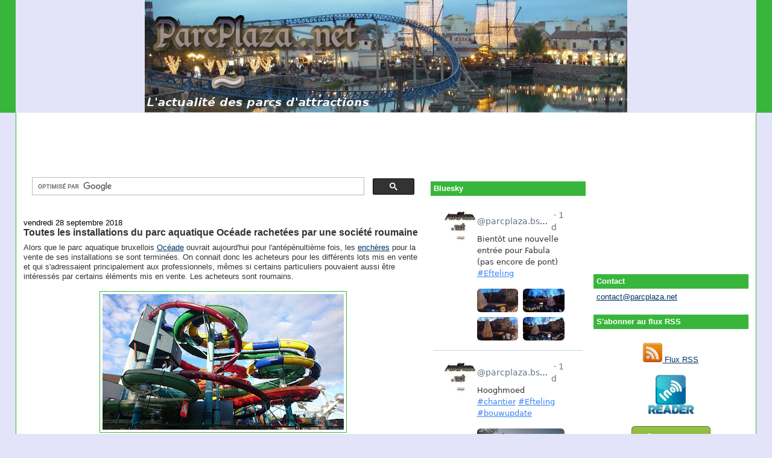

--- FILE ---
content_type: text/html; charset=utf-8
request_url: https://www.google.com/recaptcha/api2/aframe
body_size: 114
content:
<!DOCTYPE HTML><html><head><meta http-equiv="content-type" content="text/html; charset=UTF-8"></head><body><script nonce="oN9fDYXvh_wDu_xgYMNCQg">/** Anti-fraud and anti-abuse applications only. See google.com/recaptcha */ try{var clients={'sodar':'https://pagead2.googlesyndication.com/pagead/sodar?'};window.addEventListener("message",function(a){try{if(a.source===window.parent){var b=JSON.parse(a.data);var c=clients[b['id']];if(c){var d=document.createElement('img');d.src=c+b['params']+'&rc='+(localStorage.getItem("rc::a")?sessionStorage.getItem("rc::b"):"");window.document.body.appendChild(d);sessionStorage.setItem("rc::e",parseInt(sessionStorage.getItem("rc::e")||0)+1);localStorage.setItem("rc::h",'1768900968042');}}}catch(b){}});window.parent.postMessage("_grecaptcha_ready", "*");}catch(b){}</script></body></html>

--- FILE ---
content_type: text/javascript; charset=UTF-8
request_url: https://www.parcplaza.net/feeds/posts/default/-/Europe?alt=json-in-script&callback=related_results_labels_thumbs&max-results=6
body_size: 20687
content:
// API callback
related_results_labels_thumbs({"version":"1.0","encoding":"UTF-8","feed":{"xmlns":"http://www.w3.org/2005/Atom","xmlns$openSearch":"http://a9.com/-/spec/opensearchrss/1.0/","xmlns$blogger":"http://schemas.google.com/blogger/2008","xmlns$georss":"http://www.georss.org/georss","xmlns$gd":"http://schemas.google.com/g/2005","xmlns$thr":"http://purl.org/syndication/thread/1.0","id":{"$t":"tag:blogger.com,1999:blog-162278731101482620"},"updated":{"$t":"2026-01-20T07:19:26.287+01:00"},"category":[{"term":"Europe"},{"term":"communiqué"},{"term":"France"},{"term":"Belgique"},{"term":"Efteling"},{"term":"projet"},{"term":"Amérique"},{"term":"Disneyland Paris"},{"term":"Allemagne"},{"term":"Europa Park"},{"term":"USA"},{"term":"Disneyland Resort Paris"},{"term":"Walibi Belgium"},{"term":"Plopsaland"},{"term":"Pays-Bas"},{"term":"Espagne"},{"term":"Port Aventura"},{"term":"Parc Astérix"},{"term":"Bellewaerde"},{"term":"Futuroscope"},{"term":"Bobbejaanland"},{"term":"Asie"},{"term":"Walt Disney Studios"},{"term":"Nigloland"},{"term":"Walygator Parc"},{"term":"Walibi Rhône-Alpes"},{"term":"Parque Warner Madrid"},{"term":"Movie Park Germany"},{"term":"Alton Towers"},{"term":"Royaume-Uni"},{"term":"Universal Orlando"},{"term":"Phantasialand"},{"term":"Plopsa Coo"},{"term":"Pairi Daiza"},{"term":"Italie"},{"term":"Walibi Holland"},{"term":"Plopsa"},{"term":"Canada"},{"term":"Six Flags Magic Mountain"},{"term":"Parque de Atracciones de Madrid"},{"term":"Le Pal"},{"term":"Compagnie des Alpes"},{"term":"Gardaland"},{"term":"Aqualibi"},{"term":"Bagatelle"},{"term":"Six Flags"},{"term":"Holiday Park"},{"term":"Puy du Fou"},{"term":"Six Flags Over Texas"},{"term":"Chine"},{"term":"Plopsaqua"},{"term":"Fraispertuis City"},{"term":"La Ronde"},{"term":"Parques Reunidos"},{"term":"Toverland"},{"term":"Liseberg"},{"term":"Merlin Entertainments"},{"term":"Rulantica"},{"term":"Walt Disney World"},{"term":"Vulcania"},{"term":"Busch Gardens Tampa"},{"term":"Mirabilandia"},{"term":"Océade"},{"term":"Disneyland"},{"term":"Attractiepark Slagharen"},{"term":"Busch Gardens Williamsburg"},{"term":"Six Flags Great Adventure"},{"term":"Terra Mítica"},{"term":"Walibi Sud-Ouest"},{"term":"Center Parcs"},{"term":"Cedar Point"},{"term":"Disneyland Resort"},{"term":"Six Flags Fiesta Texas"},{"term":"Ferrari Land"},{"term":"Mini-Europe"},{"term":"Isla Mágica"},{"term":"Marineland"},{"term":"Plopsa Indoor Hasselt"},{"term":"Shanghai Disneyland"},{"term":"Islands of Adventure"},{"term":"Magic Kingdom"},{"term":"Thorpe Park"},{"term":"Universal Studios Florida"},{"term":"Knott's Berry Farm"},{"term":"Terra Botanica"},{"term":"Cinecittà World"},{"term":"Heide Park"},{"term":"Universal Studios Hollywood"},{"term":"Parc Spirou"},{"term":"Six Flags Over Georgia"},{"term":"Cedar Fair"},{"term":"Dennlys Parc"},{"term":"Tibidabo"},{"term":"SeaWorld Orlando"},{"term":"Six Flags Discovery Kingdom"},{"term":"Hong Kong Disneyland"},{"term":"Kings Dominion"},{"term":"Universal Studios Japan"},{"term":"IAAPA"},{"term":"Tokyo Disney Resort"},{"term":"Carowinds"},{"term":"Disney's Hollywood Studios"},{"term":"Epcot"},{"term":"Energylandia"},{"term":"Legoland Florida"},{"term":"Mer de Sable"},{"term":"Tokyo Disneyland"},{"term":"Rainbow MagicLand"},{"term":"Disney"},{"term":"Japon"},{"term":"SeaWorld Parks and Entertainment"},{"term":"Chessington World of Adventures"},{"term":"Disney California Adventure"},{"term":"Récré des 3 Curés"},{"term":"Blackpool Pleasure Beach"},{"term":"Dollywood"},{"term":"Hopi Hari"},{"term":"SeaWorld San Diego"},{"term":"Lake Compounce"},{"term":"Six Flags Great America"},{"term":"Danemark"},{"term":"Gröna Lund"},{"term":"Six Flags New England"},{"term":"Suède"},{"term":"Kings Island"},{"term":"Parc du Petit Prince"},{"term":"Émirats Arabes Unis"},{"term":"Parc Saint-Paul"},{"term":"Parc du Bocasse"},{"term":"Tokyo DisneySea"},{"term":"Bellewaerde Aquapark"},{"term":"Drayton Manor"},{"term":"Suisse"},{"term":"Warner Bros. Movie World"},{"term":"Bosque Mágico"},{"term":"Parque de Atracciones de Zaragoza"},{"term":"Plopsaqua Hannut-Landen"},{"term":"SeaWorld San Antonio"},{"term":"Six Flags Mexico"},{"term":"Canada's Wonderland"},{"term":"OK Corral"},{"term":"Parc des Combes"},{"term":"walygator Grand Est"},{"term":"Aqualud"},{"term":"Hansa Park"},{"term":"Kennywood"},{"term":"Mexique"},{"term":"Six Flags America"},{"term":"Universal Studios Singapore"},{"term":"parc abandonné"},{"term":"Legoland Windsor"},{"term":"Parc des Naudières"},{"term":"Tripsdrill"},{"term":"Conny-Land"},{"term":"Disney's Animal Kingdom"},{"term":"Océanie"},{"term":"Six Flags St Louis"},{"term":"affluence"},{"term":"Australie"},{"term":"Ferrari World"},{"term":"Legoland California"},{"term":"Magic Park Land"},{"term":"Pologne"},{"term":"Adventure World"},{"term":"Belantis"},{"term":"Brésil"},{"term":"California s Great America"},{"term":"Didiland"},{"term":"Jardin d'Acclimatation"},{"term":"Miragica"},{"term":"Tusenfryd"},{"term":"Walygator Sud-Ouest"},{"term":"Djurs Sommerland"},{"term":"Festyland"},{"term":"Kingoland"},{"term":"Sea World Australia"},{"term":"Universal"},{"term":"Dreamworld"},{"term":"Duinrell"},{"term":"Holiday World"},{"term":"Looping"},{"term":"Movieland"},{"term":"Splashworld"},{"term":"Tivoli Gardens"},{"term":"Boudewijn Seapark"},{"term":"Kentucky Kingdom"},{"term":"Tropical Islands"},{"term":"Villages Nature"},{"term":"Center Parcs Le Bois aux Daims"},{"term":"Dutch Wonderland"},{"term":"Fantasilandia"},{"term":"Parque de la Costa"},{"term":"Singapour"},{"term":"Afrique"},{"term":"Ange Michel"},{"term":"Aquaparc"},{"term":"Bruparck"},{"term":"Legoland Deutschland"},{"term":"Plopsa Indoor Coevorden"},{"term":"Puy du Fou España"},{"term":"Silver Dollar City"},{"term":"Tayto Park"},{"term":"Portugal"},{"term":"Worlds of Fun"},{"term":"insolite"},{"term":"Etnaland"},{"term":"Frontier City"},{"term":"Hersheypark"},{"term":"Ocean Park"},{"term":"Papéa Parc"},{"term":"Tivoli World"},{"term":"Universal Studios Beijing"},{"term":"Walibi"},{"term":"Dorney Park"},{"term":"Elitch Gardens"},{"term":"Sindibad"},{"term":"Wiener Prater"},{"term":"Adventure Island"},{"term":"Bioscope"},{"term":"Magikland"},{"term":"Cobac Parc"},{"term":"Dubai Parks and Resort"},{"term":"Fårup Sommerland"},{"term":"Kolmården"},{"term":"Legoland Malaysia"},{"term":"O'Gliss Park"},{"term":"Parque Nacional del Café"},{"term":"Sunparks de Haan"},{"term":"ZooParc de Beauval"},{"term":"Aquatica"},{"term":"Avonturenpark Hellendoorn"},{"term":"Darien Lake"},{"term":"Family Park"},{"term":"Fort Fun"},{"term":"Great Wolf Resorts"},{"term":"La Feria de Chapultepec"},{"term":"Legoland Billund"},{"term":"Parc Avenue"},{"term":"Planète Sauvage"},{"term":"Six Flags México"},{"term":"Wave Island"},{"term":"concours"},{"term":"Aquashow Park"},{"term":"Beto Carrero World"},{"term":"Bollywood Parks Dubai"},{"term":"Calypso"},{"term":"Edenlandia"},{"term":"Siam Park"},{"term":"Skyline Park"},{"term":"Warner Bros. World Abu Dhabi"},{"term":"Aspro Ocio"},{"term":"Corée du Sud"},{"term":"Disney's California Adventure"},{"term":"Flamingo Land"},{"term":"Furuvik"},{"term":"Inde"},{"term":"Mirabilandia (Brésil)"},{"term":"Nürburgring"},{"term":"Oceana"},{"term":"Village Roadshow"},{"term":"Volcano Bay"},{"term":"Zoomarine Algarve"},{"term":"Adventureland"},{"term":"Coney Island"},{"term":"Dreamland"},{"term":"Freestyle Music Park"},{"term":"Knoebels"},{"term":"Lightwater Valley"},{"term":"Linnanmäki"},{"term":"Malaisie"},{"term":"Motiongate Dubai"},{"term":"Norvège"},{"term":"Six Flags Kentucky Kingdom"},{"term":"Six Flags New Orleans"},{"term":"Speed Water Park"},{"term":"The Great Escape"},{"term":"Tikibad"},{"term":"Winnoland"},{"term":"Zamperla"},{"term":"Adlabs Imagica"},{"term":"Center Parcs Forêt de Chambaran"},{"term":"Fami Parc"},{"term":"Legoland Japan"},{"term":"Michael Jackson"},{"term":"Mt Olympus"},{"term":"Oakwood"},{"term":"Parc Paradisio"},{"term":"Plopsa Station Antwerp"},{"term":"Sendaviva"},{"term":"Sochi Park"},{"term":"Spyland"},{"term":"Särkänniemi"},{"term":"Terra Encantada"},{"term":"Tivoli Friheden"},{"term":"Valleyfair"},{"term":"Yas Waterworld Abu Dhabi"},{"term":"Alabama Adventure"},{"term":"Aqualand Agen"},{"term":"Aqualand Fréjus"},{"term":"Aqualand St Cyr sur Mer"},{"term":"Autriche"},{"term":"Bal Parc"},{"term":"Blizzard Beach"},{"term":"BoldMove Nation"},{"term":"Bracalândia"},{"term":"Camden Park"},{"term":"Center Parcs De Vossemeren"},{"term":"Costa Caribe"},{"term":"Disney Adventure World"},{"term":"Fantasiana"},{"term":"Faunia"},{"term":"Freizeit-Land Geiselwind"},{"term":"Gold Reef City"},{"term":"Icon Park"},{"term":"Indiana Beach"},{"term":"Intamin"},{"term":"Legoland New York"},{"term":"Paramount Park Spain"},{"term":"Paultons Park"},{"term":"Russie"},{"term":"Six Flags Dubai"},{"term":"Turquie"},{"term":"Typhoon Lagoon"},{"term":"Universal Epic Universe"},{"term":"Zoomarine Roma"},{"term":"Akoatys"},{"term":"Animaparc"},{"term":"Aqua Mexicana"},{"term":"Aqualand"},{"term":"Aqualand Cap d'Agde"},{"term":"Aqualandia (Espagne)"},{"term":"Aztlán"},{"term":"Babyland"},{"term":"Center Parcs De Haan"},{"term":"CentrO Park"},{"term":"Europark"},{"term":"Finlande"},{"term":"Fuji-Q Highland"},{"term":"Herschend Family Entertainment"},{"term":"La Mer de Sable"},{"term":"Le Fleury"},{"term":"Legoland Dubai"},{"term":"London Paramount"},{"term":"Lost Island"},{"term":"MagicLand"},{"term":"Maroc"},{"term":"Mundomar"},{"term":"Pierre et Vacances"},{"term":"S and S"},{"term":"SNELAC"},{"term":"SeaWorld Abu Dhabi"},{"term":"Silverwood"},{"term":"Six Flags Qiddiya"},{"term":"Skara Sommarland"},{"term":"Universal's Epic Universe"},{"term":"Village Valcartier"},{"term":"Walibi Aquitaine"},{"term":"Wet 'n' Wild Sydney"},{"term":"Zoo Antwerpen"},{"term":"Alfa Park"},{"term":"Alterface"},{"term":"Apex"},{"term":"Aqualand St Cyprien"},{"term":"Aquashow Indoor Park"},{"term":"Blackstone"},{"term":"BonBon-Land"},{"term":"Breizh Land Parc"},{"term":"CNL Lifestyle"},{"term":"Center Parcs Lac d'Ailette"},{"term":"Center Parcs Les Trois Forêts"},{"term":"Chili"},{"term":"Cirque du Soleil"},{"term":"Cypress Gardens"},{"term":"Eifelpark"},{"term":"Happy Valley Shanghai"},{"term":"Hurricane Harbor Oaxtepec"},{"term":"La Coccinelle"},{"term":"Lagoon"},{"term":"Mack Rides"},{"term":"Mont Mosan"},{"term":"Mundo Aventura"},{"term":"Mundo Petapa"},{"term":"Nagashima Spaland"},{"term":"Parque Warner Beach"},{"term":"Peppa Pig Theme Park"},{"term":"Plopsaqua Mechelen"},{"term":"Ratanga Junction"},{"term":"Schlitterbahn Kansas City"},{"term":"Skyplex"},{"term":"Spreepark"},{"term":"Thermas dos Laranjais"},{"term":"Touroparc"},{"term":"Vekoma"},{"term":"Walibi World"},{"term":"Warner Beach"},{"term":"Wonderla"},{"term":"Acquaworld"},{"term":"Ankapark"},{"term":"Aqualand Bassin d'Arcachon"},{"term":"Aqualandia (Italie)"},{"term":"Aquasplash"},{"term":"Arabie Saoudite"},{"term":"Argentine"},{"term":"Bayern Park"},{"term":"Canevaworld"},{"term":"Carthage Land Berges du Lac Tunis"},{"term":"Center Parcs Ardenne"},{"term":"Center Parcs De Kempervennen"},{"term":"Center Parcs Erperheide"},{"term":"Center Parcs Les Hauts de Bruyères"},{"term":"Comics Station Antwerp"},{"term":"Croatie"},{"term":"Everland"},{"term":"Fantasy Island"},{"term":"France Miniature"},{"term":"Freizeitpark Plohn"},{"term":"Fun Spot"},{"term":"Heroic Land"},{"term":"Holiday Park Kownaty"},{"term":"Hossoland"},{"term":"Indonésie"},{"term":"Legoland Belgium"},{"term":"Legoland Shanghai"},{"term":"London Dungeon"},{"term":"Loro Parque"},{"term":"Majaland Kownaty"},{"term":"Maurer Söhne"},{"term":"Monde Sauvage"},{"term":"Park of Poland"},{"term":"Planckendael"},{"term":"Playcenter"},{"term":"Plopsaland Deutschland"},{"term":"Roumanie"},{"term":"Salitre Mágico"},{"term":"Selva Mágica"},{"term":"Sommerland Syd"},{"term":"Spirouland"},{"term":"Terra Natura"},{"term":"Twentieth Century Fox World"},{"term":"Vialand"},{"term":"Wet'n'Wild Orlando"},{"term":"Wild Rivers"},{"term":"Wildlands Adventure Zoo Emmen"},{"term":"Xetulul"},{"term":"Zoo-Aquarium de Madrid"},{"term":"Adventure World Warsaw"},{"term":"Afrique du Sud"},{"term":"Aqualand Sainte Maxime"},{"term":"Aquascope"},{"term":"Attractiepark Rotterdam"},{"term":"Bakken"},{"term":"Beekse Bergen"},{"term":"BillyBird"},{"term":"Busch Entertainment"},{"term":"Camelot Theme Park"},{"term":"Canadas Wonderland"},{"term":"Captain Jack"},{"term":"Cavallino Matto"},{"term":"Center Parcs Les Bois Francs"},{"term":"Center Parcs Park Zandvoort"},{"term":"Center Parcs am Bostalsee"},{"term":"Colombie"},{"term":"Conneaut Lake"},{"term":"Diggerland"},{"term":"Dinópolis"},{"term":"DippieDoe"},{"term":"Dolphin Discovery"},{"term":"Earth Explorer"},{"term":"Genting SkyWorlds"},{"term":"Glenwood Caverns Adventure Park"},{"term":"Grand Texas"},{"term":"Hongrie"},{"term":"IMG Worlds of Adventure"},{"term":"Idlewild"},{"term":"Irak"},{"term":"Iran"},{"term":"Jacquou Parc"},{"term":"Le Vele"},{"term":"Lotte World"},{"term":"Luna Park Sydney"},{"term":"M\u0026Ds Scotland's Theme Park"},{"term":"Magic World"},{"term":"Majaland Warsaw"},{"term":"Miami Seaquarium"},{"term":"Michigan's Adventure"},{"term":"Mimiland Park"},{"term":"Mirabeach"},{"term":"Olmense Zoo"},{"term":"PARC Management"},{"term":"Parc Plaza"},{"term":"Parque Diversiones"},{"term":"Parque de Diversiones"},{"term":"Pleasure Island"},{"term":"Plopsaland Belgium"},{"term":"Raging Waters Sacramento"},{"term":"Schlitterbahn New Braunfels"},{"term":"Sesame Place"},{"term":"Sunparks Kempense Meren"},{"term":"Therme Erding"},{"term":"Tokyo Dome City"},{"term":"Trans Studio"},{"term":"Tunisie"},{"term":"Ty Bamboo"},{"term":"Wanda"},{"term":"West Midlands Safari Park"},{"term":"Wet'n Wild São Paulo"},{"term":"Wet'n'Wild Las Vegas"},{"term":"Wonder Island"},{"term":"Wonderland Eurasia"},{"term":"Yumble"},{"term":"ZDT Amusement Park"},{"term":"Adventure World (Pays-Bas)"},{"term":"Adventuredome"},{"term":"Amarante"},{"term":"Antibes Land"},{"term":"AquaMagis"},{"term":"Aquacolors"},{"term":"Aqualand Algarve"},{"term":"Aqualand Costa Adeje"},{"term":"Aqualand Maspalomas"},{"term":"Aquanor"},{"term":"Aquópolis Cullera"},{"term":"Aquópolis San Fernando de Henares"},{"term":"Aqwaland"},{"term":"Aviflora"},{"term":"B and M"},{"term":"Badoca Safari Park"},{"term":"Beach Park"},{"term":"Bernaqua"},{"term":"Bluegrass Boardwalk"},{"term":"Bommelwereld"},{"term":"Bora Parc"},{"term":"Cacau Park"},{"term":"Caribe Bay"},{"term":"Carthage Land-Yasmine Hammamet"},{"term":"Cartoon Network Amazone"},{"term":"Castle Park"},{"term":"Center Parcs De Eemhof"},{"term":"Center Parcs Het Heijderbos"},{"term":"Center Parcs Landes de Gascogne"},{"term":"Center Parcs Limburgse Peel"},{"term":"Center Parcs Park Allgäu"},{"term":"Center Parcs Sherwood Forest"},{"term":"Chimelong"},{"term":"Cigoland"},{"term":"Clementon Park"},{"term":"Cliff's Amusement PArk"},{"term":"Corée du Nord"},{"term":"Cotaland"},{"term":"Cowabunga Bay Las Vegas"},{"term":"DelGrosso"},{"term":"Discovery Cove"},{"term":"Discovery Island"},{"term":"Dolfinarium Harderwijk"},{"term":"Drievliet"},{"term":"El Dorado"},{"term":"EuropaCity"},{"term":"Filmpark Babelsberg"},{"term":"Fuji-Q Land"},{"term":"Gardaland Waterpark"},{"term":"Guatemala"},{"term":"Hafema"},{"term":"Happy Valley Tianjin"},{"term":"Happy Valley Wuhan"},{"term":"Holiday World Maspalomas"},{"term":"Holly Park"},{"term":"Hopkins Rides"},{"term":"Hot Go"},{"term":"Huis ten Bosch"},{"term":"Hunderfossen"},{"term":"Hurricane Harbor Texas"},{"term":"Jaderpark"},{"term":"Jin Jiang"},{"term":"Jordanie"},{"term":"Karolinelund"},{"term":"Kataplum"},{"term":"Kishkinta"},{"term":"Lago"},{"term":"Legendia"},{"term":"Legoland Korea"},{"term":"Legoland Nagoya"},{"term":"Les Géants de la Musique"},{"term":"Lewa World"},{"term":"London Eye"},{"term":"Luneur"},{"term":"Madurodam"},{"term":"Magic Land"},{"term":"Mandoria"},{"term":"Mayaland"},{"term":"Mini-Châteaux"},{"term":"Mirnovec Fun Park"},{"term":"Motiongate"},{"term":"Nickelodeon Universe New Orleans"},{"term":"Nigeria"},{"term":"Nouvelle Zélande"},{"term":"Ocean Kingdom"},{"term":"Parks and Resorts"},{"term":"Parque España"},{"term":"Playland"},{"term":"Pleasurewood Hills"},{"term":"Plopsaqua Haßloch"},{"term":"PowerLand"},{"term":"Premier Attractions Management"},{"term":"Quassy Amusement Park"},{"term":"RMC"},{"term":"Raging Waters"},{"term":"Real Madrid World"},{"term":"Sally Corp"},{"term":"Santa Cruz Beach Boardwalk"},{"term":"Schlitterbahn Galveston"},{"term":"Sinbad Land"},{"term":"Six Flags Haiyan"},{"term":"Splash Canyon Waterpark"},{"term":"Suntago"},{"term":"Taïwan"},{"term":"Tchéquie"},{"term":"Thaïlande"},{"term":"Ticiland"},{"term":"Triotech"},{"term":"Universal Studios Great Britain"},{"term":"Universal Studios Korea"},{"term":"Ventura Park"},{"term":"Vidámpark"},{"term":"Village Vacances Valcartier"},{"term":"Wanda Xishuangbanna"},{"term":"Water World"},{"term":"Waterworld"},{"term":"Weltvogelpark Walsrode"},{"term":"Western-City"},{"term":"Wet 'n' Wild Water World"},{"term":"Wet'n'Wild Splashtown"},{"term":"White Water Bay"},{"term":"WhiteWater"},{"term":"Wonderland"},{"term":"World Joyland"},{"term":"réductions"},{"term":"AEPA"},{"term":"AcquaPark Egnazia"},{"term":"Acquajoss"},{"term":"Acquamania"},{"term":"Action Park"},{"term":"Acualago"},{"term":"Adventure City"},{"term":"Adventure World Abu Dhabi"},{"term":"Afganisthan"},{"term":"Agadirland"},{"term":"Agroventures"},{"term":"Al Zawra’a Dream Park"},{"term":"Allou Fun Park"},{"term":"Alpamare"},{"term":"Amazon Falls"},{"term":"American Dream Miami"},{"term":"American Heartland"},{"term":"Amêrique"},{"term":"Antibesland"},{"term":"Aqua Ardèche"},{"term":"Aqua Badajoz"},{"term":"Aqua Natura"},{"term":"Aqua Parc Bleu Ciel"},{"term":"Aqua Tarin"},{"term":"AquaFelix"},{"term":"Aquabasilea"},{"term":"Aquabrava"},{"term":"Aquafan"},{"term":"Aqualand El Arenal"},{"term":"Aqualand Magaluf"},{"term":"Aqualand Tunisie"},{"term":"Aqualiday"},{"term":"Aquamagica"},{"term":"Aquaola"},{"term":"Aquapolis"},{"term":"Aquarama"},{"term":"Aquariaz"},{"term":"Aquario"},{"term":"Aquarium Mar del Plata"},{"term":"Aquarium de Bruxelles"},{"term":"Aquasol"},{"term":"Aquatopia"},{"term":"Aquaventura Park"},{"term":"Aquaventure Atlantis the Palm"},{"term":"Aquopolis"},{"term":"Aquàtic Paradìs"},{"term":"Aquópolis Sevilla"},{"term":"Artis"},{"term":"Asgard Vikingland"},{"term":"Australian Legendary World"},{"term":"Avalonys"},{"term":"Aventura Park"},{"term":"BON Luxury Theme Park"},{"term":"Badeparadies Schwarzwald"},{"term":"Beech Bend"},{"term":"Bhrikuti Mandap"},{"term":"Bioparc Valencia"},{"term":"Blackpool Central Pier"},{"term":"Bosnie Herzégovine"},{"term":"Brainspark"},{"term":"Caribe Aventura"},{"term":"Carnival Mardi Gras"},{"term":"Celebration City"},{"term":"Center Parcs De Huttenheugte"},{"term":"Center Parcs Elveden Forest"},{"term":"Center Parcs Het Meerdal"},{"term":"Center Parcs Les Ardennes"},{"term":"Center Parcs Les Landes de Gascogne"},{"term":"Center Parcs Longford Forest"},{"term":"Center Parcs Longleat Forest"},{"term":"Center Parcs Lot-et-Garonne"},{"term":"Center Parcs Park Eifel"},{"term":"Center Parcs Park Hochsauerland"},{"term":"Center Parcs Woburn Forest"},{"term":"Centre aquatique de Champ-Fleuri"},{"term":"Century Amusement Park"},{"term":"Chongqing Fengdu Zarva Park"},{"term":"Chongqing Sunac Land"},{"term":"Chongqing Sunac Water Park"},{"term":"Cici Aquapark"},{"term":"Cobra Kingdom"},{"term":"Coco Park"},{"term":"Cocodrilos Park"},{"term":"Columbia Pictures Aquaverse"},{"term":"Corsicana Water and Adventure Park"},{"term":"Costa Rica"},{"term":"Cowabunga Bay"},{"term":"Crealy Great Adventure Park"},{"term":"Crystal Palace"},{"term":"Daftö Resort"},{"term":"Danialand"},{"term":"Daytona Beach’s Boardwalk"},{"term":"Delta Leisure Resorts"},{"term":"Denos Wonder Wheel"},{"term":"Dinosaur Park"},{"term":"Dinosaur Planet Park"},{"term":"Disney Abu Dhabi"},{"term":"Dixie"},{"term":"Donaubad"},{"term":"Dream Island"},{"term":"Dream Park"},{"term":"DreamScape Texas"},{"term":"DreamVision Soundscape"},{"term":"Drusillas Park"},{"term":"Dubai Adventure Studios"},{"term":"Dubai Safari"},{"term":"EDA Park"},{"term":"EarthQuest Adventures"},{"term":"Egypte"},{"term":"Emerald Park"},{"term":"Epic Waters"},{"term":"EsselWorld"},{"term":"Eueope"},{"term":"Euro Park"},{"term":"Europabad"},{"term":"Evergrande"},{"term":"Expoland"},{"term":"Familienland"},{"term":"Family Kingdom Amusement Park"},{"term":"Familypark Neusiedlersee"},{"term":"Fanta Wild Zhengzhou"},{"term":"Fantawild"},{"term":"Fantawild Jiayuguan"},{"term":"Feira Popular"},{"term":"Felicilandia"},{"term":"Festival Tennessee"},{"term":"Fiabilandia"},{"term":"Formosan Aboriginal Culture Village"},{"term":"Fränkische Wunderland"},{"term":"Fun Spot America Atlanta"},{"term":"Futuroscope Wuhan"},{"term":"Fééryland"},{"term":"Galaxyland"},{"term":"Geauga Lake"},{"term":"Gerstlauer"},{"term":"Ghibli Park"},{"term":"Gillian's Wonderland Pier"},{"term":"Golden Age"},{"term":"Gorky Park"},{"term":"Guadalpark"},{"term":"Guangang Ecological Amusement Park"},{"term":"Gulliver’s World Warrington"},{"term":"Ha Long Ocean Park"},{"term":"Hangzhou Paradise"},{"term":"Happy Valley Beijing"},{"term":"Happy Valley Shenzhen"},{"term":"Happyland"},{"term":"Harbin Cultural Park"},{"term":"Harborland"},{"term":"Hawaiian Falls Pflugerville"},{"term":"Hoffman’s Playland"},{"term":"Hot Park"},{"term":"Houba World"},{"term":"Hurricane Harbor Los Ángeles"},{"term":"Hurricane Harbor Splashtown"},{"term":"Hydromania"},{"term":"IMG Worlds of Legends"},{"term":"Ice Land"},{"term":"Imagiland"},{"term":"Incheon Robot Land"},{"term":"International Park"},{"term":"Irlande"},{"term":"Irtra"},{"term":"Israël"},{"term":"Istiklol"},{"term":"Istralandia"},{"term":"Italia in Miniatura"},{"term":"Janfusun Fancy World"},{"term":"Jinling Happy World"},{"term":"Jora Vision"},{"term":"Joypolis"},{"term":"Julianatoren"},{"term":"Kabul Water Park"},{"term":"Kalambu Hot Springs Water Park"},{"term":"Kalkar"},{"term":"Karls Erlebnis-Dorf"},{"term":"Keansburg Amusement Park"},{"term":"Kenjeran Park"},{"term":"Kijima Kogen"},{"term":"Klotten"},{"term":"Knight Valley"},{"term":"Knott's Soak City Palm Springs"},{"term":"Kongeparken"},{"term":"Kortrijk Weide"},{"term":"Kuweit Entertainment City"},{"term":"La Ferme aux Crocodiles"},{"term":"La República de los Niños"},{"term":"Labyrinthe Aventure"},{"term":"Lago Kortijk Weide"},{"term":"Lake City Amusement Park"},{"term":"Lalandia Billund"},{"term":"Lalandia Søndervig"},{"term":"Land of Legends"},{"term":"Lego Discovery Center Brussels"},{"term":"Legoland Benelux"},{"term":"Legoland Discovery Centre Brussels"},{"term":"Legoland Discovery Centre Texas"},{"term":"Legoland Shenzhen"},{"term":"Legoland Sichuan"},{"term":"Leheledu"},{"term":"Leofoo Village"},{"term":"Lightwhater Valley"},{"term":"Liquid Planet"},{"term":"Los Delfines Park"},{"term":"Lost Lagoon"},{"term":"Lotte World Adventure Busan"},{"term":"Loudoun Castle"},{"term":"Lud'O Parc"},{"term":"Luna Park"},{"term":"Luna Water Eilat"},{"term":"Lunaparkta"},{"term":"M and Ds Scotland's Theme Park"},{"term":"MGM Hollywood Way"},{"term":"Magic Waters Waterpark"},{"term":"MagicSplash"},{"term":"Majaland Gdańsk"},{"term":"Majaland Praha"},{"term":"Majaland Varsovie"},{"term":"Marina Park"},{"term":"Marineland Florida"},{"term":"Marineland Mallorca"},{"term":"Martin's Fantasy Island"},{"term":"Mattel Adventure Park"},{"term":"Mediapolis"},{"term":"Meli Park"},{"term":"Meryal Waterpark"},{"term":"Miami Wilds"},{"term":"Miniaturium Park"},{"term":"Minitalia Leolandia"},{"term":"Miramar"},{"term":"Mirnovec Park"},{"term":"Mississippi Sound"},{"term":"Moana"},{"term":"Molenheide"},{"term":"Monkey Kingdom"},{"term":"Mont Cascades"},{"term":"Monte Igeldo"},{"term":"Movie Animation Park Studios"},{"term":"Munsu"},{"term":"Mystery Park"},{"term":"Méga Parc"},{"term":"NBC Universal"},{"term":"Nashville Shores"},{"term":"Nasu Highland Park"},{"term":"Nature Wonder World"},{"term":"Neverland"},{"term":"Nicolandia"},{"term":"Noah's Ark"},{"term":"Nova Italia"},{"term":"O'Fun Park"},{"term":"OWA"},{"term":"Oaks Park"},{"term":"Ocean Breeze Waterpark"},{"term":"Ocean World"},{"term":"Oceanogràfic"},{"term":"Oman"},{"term":"Ondaland"},{"term":"Orlando Thrill Park"},{"term":"Outback Splash"},{"term":"Pacific Park"},{"term":"Pakawi Park"},{"term":"Palm Beach"},{"term":"Panorama Park"},{"term":"Paramount Movie Park"},{"term":"Paramount Park Kunming"},{"term":"Parc Safari"},{"term":"Parc de la Vallée"},{"term":"ParcPlaza.net"},{"term":"Pareo Park"},{"term":"Park Russia"},{"term":"Park Tivoli"},{"term":"Parko Paliatso Luna Park"},{"term":"Parque de la Ciudad"},{"term":"Playland's Castaway Cove"},{"term":"Plopsa Family Indoor Park"},{"term":"Plopsaland Ardennes"},{"term":"Plopsaqua Boussu"},{"term":"Poema del Mar"},{"term":"Porto Park"},{"term":"Poseidon Ocean Kingdom"},{"term":"Premier Rides"},{"term":"Puy du Fou Brasil"},{"term":"Pérou"},{"term":"Qatar"},{"term":"Queens Land"},{"term":"Raging Waters Los Ángeles"},{"term":"Raging Waters San José"},{"term":"Ramayana Water Park"},{"term":"Ravensburger Spieleland"},{"term":"Return to Aztlán"},{"term":"River Country"},{"term":"Roma Vetus"},{"term":"Royal Marine Aquapark"},{"term":"Ruhpolding"},{"term":"S\u0026S Sansei"},{"term":"Safari de Peaugres"},{"term":"Safariland Stukenbrock"},{"term":"Sagunto Century Amusement Park Project"},{"term":"Sainte-Croix"},{"term":"Salvador"},{"term":"Sandcastle"},{"term":"Sandcastle Waterpark"},{"term":"Sandy Lake Amusement Park"},{"term":"Saraya Aqaba"},{"term":"Scuttles Island"},{"term":"Sea World China"},{"term":"Seibuen"},{"term":"Selwo Aventura"},{"term":"Serengeti Park"},{"term":"Sesame Place San Diego"},{"term":"Sevland"},{"term":"Shahre Ghese"},{"term":"Siam Park City"},{"term":"Six Flags AstroWorld"},{"term":"Six Flags Chongqing"},{"term":"Six Flags Dubailand"},{"term":"Six Flags Nigeria"},{"term":"Six Flags Zhejiang"},{"term":"Slide \u0026 Splash"},{"term":"Slovaquie"},{"term":"Soquet"},{"term":"Space Park Bremen"},{"term":"Space World"},{"term":"Sportoase"},{"term":"Sportoase Duinenwater"},{"term":"Sprookjesbos"},{"term":"StarParks"},{"term":"Story Land"},{"term":"Sunac Land Chengdu"},{"term":"Sunset Park"},{"term":"Surf City"},{"term":"Suzuka Circuit"},{"term":"Syrie"},{"term":"Tai'an FantaWild Adventure"},{"term":"Taîwan"},{"term":"Terra Park"},{"term":"Terre de Vikings"},{"term":"The Rig"},{"term":"The Wave Resort"},{"term":"Thomas Land"},{"term":"Total Immersion"},{"term":"Trampoline"},{"term":"Twentieth Century Fox World Dubai"},{"term":"Twinlakes Park"},{"term":"Tykkimäki"},{"term":"Typhoon Texas"},{"term":"Ukraine"},{"term":"Universal Kids Resort"},{"term":"Vakantiepark De Krim"},{"term":"Van Egdom"},{"term":"Venezuela"},{"term":"Vietnam"},{"term":"Visions of China"},{"term":"Vulcano"},{"term":"Vulqano Park"},{"term":"Waldameer"},{"term":"Wanda Hefei"},{"term":"Wanda Movie Park"},{"term":"Wanda Xishuangbanna International Resort"},{"term":"Water Country USA"},{"term":"Water Cube"},{"term":"Water Kingdom"},{"term":"Wet'n'Wild Phoenix"},{"term":"Wet’n Wild Emerald Pointe"},{"term":"White Water"},{"term":"Wiegand"},{"term":"Wild Adventures"},{"term":"Wild Waves"},{"term":"Window of the World"},{"term":"WitchWorld"},{"term":"Wonder World Aprilia"},{"term":"Wonderla Amusement Park Chennai"},{"term":"Wonderla Chennai"},{"term":"Wonderla Hyderabad"},{"term":"Wonderla Kochi"},{"term":"Wuhu Fanta Dream Kingdom"},{"term":"Wuhu FantaWild Adventure"},{"term":"Xocomil"},{"term":"Yancheng Happy Valley"},{"term":"Yinji Xinmi Waterpark"},{"term":"Yomiuriland"},{"term":"Yulongshuiyun"},{"term":"Zhengzhou Yinji Kaifeng Waterpark"},{"term":"Zobori Élménypark"},{"term":"Zoo Miami"},{"term":"Zoo de Granby"},{"term":"Zoo de Vincennes"},{"term":"Zoo de la Flèche"},{"term":"aquópolis Costa Daurada"},{"term":"belgi"},{"term":"comm"},{"term":"fteling"},{"term":"Équateur"}],"title":{"type":"text","$t":"ParcPlaza.net"},"subtitle":{"type":"html","$t":"Actualité des parcs d'attractions"},"link":[{"rel":"http://schemas.google.com/g/2005#feed","type":"application/atom+xml","href":"https:\/\/www.parcplaza.net\/feeds\/posts\/default"},{"rel":"self","type":"application/atom+xml","href":"https:\/\/www.blogger.com\/feeds\/162278731101482620\/posts\/default\/-\/Europe?alt=json-in-script\u0026max-results=6"},{"rel":"alternate","type":"text/html","href":"https:\/\/www.parcplaza.net\/search\/label\/Europe"},{"rel":"hub","href":"http://pubsubhubbub.appspot.com/"},{"rel":"next","type":"application/atom+xml","href":"https:\/\/www.blogger.com\/feeds\/162278731101482620\/posts\/default\/-\/Europe\/-\/Europe?alt=json-in-script\u0026start-index=7\u0026max-results=6"}],"author":[{"name":{"$t":"Unknown"},"email":{"$t":"noreply@blogger.com"},"gd$image":{"rel":"http://schemas.google.com/g/2005#thumbnail","width":"16","height":"16","src":"https:\/\/img1.blogblog.com\/img\/b16-rounded.gif"}}],"generator":{"version":"7.00","uri":"http://www.blogger.com","$t":"Blogger"},"openSearch$totalResults":{"$t":"3677"},"openSearch$startIndex":{"$t":"1"},"openSearch$itemsPerPage":{"$t":"6"},"entry":[{"id":{"$t":"tag:blogger.com,1999:blog-162278731101482620.post-8186476448312778047"},"published":{"$t":"2026-01-15T11:42:00.013+01:00"},"updated":{"$t":"2026-01-15T14:03:08.261+01:00"},"category":[{"scheme":"http://www.blogger.com/atom/ns#","term":"communiqué"},{"scheme":"http://www.blogger.com/atom/ns#","term":"Europe"},{"scheme":"http://www.blogger.com/atom/ns#","term":"France"},{"scheme":"http://www.blogger.com/atom/ns#","term":"Parc Astérix"}],"title":{"type":"text","$t":"Les emblématiques Tours Amoureuses du Parc Astérix ont tiré leur révérence"},"content":{"type":"html","$t":"Communiqué du Parc Astérix:\u003Cbr\u003E\u003Cblockquote\u003E\u003Cb\u003ELes emblématiques Tours Amoureuses du Parc Astérix ont tiré leur révérence.\u003C\/b\u003E\n\u003Cbr\u003E\u003Cbr\u003E\u003Cdiv class=\"separator\" style=\"clear: both;\"\u003E\u003Ca href=\"https:\/\/blogger.googleusercontent.com\/img\/b\/R29vZ2xl\/AVvXsEgbTCJ9E1lNbaO7m1yInGDH9fD_FaXnVN_1Pq3aj0EiaqLdmKbXjb-92oYUqdne2XPpO_IMnSlAkClRKDpF0jMyy55xQzoRlt4D_10E9mDiMCBOoxc5lpxO9pSiiFjG_pZF0xhQzXbxsh39dcQKSu1QyXZntnEe9jZkrhjNlP0FCvpl03YdPp5VZO7XPcI\/s900\/1000159617.jpg\" style=\"display: block; padding: 1em 0; text-align: center; clear: left; float: left;\"\u003E\u003Cimg alt=\"\" border=\"0\" height=\"200\" data-original-height=\"900\" data-original-width=\"720\" src=\"https:\/\/blogger.googleusercontent.com\/img\/b\/R29vZ2xl\/AVvXsEgbTCJ9E1lNbaO7m1yInGDH9fD_FaXnVN_1Pq3aj0EiaqLdmKbXjb-92oYUqdne2XPpO_IMnSlAkClRKDpF0jMyy55xQzoRlt4D_10E9mDiMCBOoxc5lpxO9pSiiFjG_pZF0xhQzXbxsh39dcQKSu1QyXZntnEe9jZkrhjNlP0FCvpl03YdPp5VZO7XPcI\/s200\/1000159617.jpg\"\/\u003E\u003C\/a\u003E\u003C\/div\u003E\nDepuis plusieurs mois, le chantier de Londinium à débuté au Parc Astérix. Cette transformation a été marquée par la fermeture des Rues de Paris en novembre dernier et la reprise de nombreux décors historiques, qui ont connu une seconde vie grâce aux repreneurs notamment la ville de Janvry, le musée des Arts Forains et Festyland...\u003Ca name='more'\u003E\u003C\/a\u003E\n \u003Cbr\u003E\u003Cbr\u003E\nA l'entrée des célèbres Rues de Paris, depuis maintenant 36 ans Les Tours Amoureuses ont tiré leur révérence afin de laisser place à la future zone Londinium à découvrir en 2028. Une étape historique dans le développement du Parc Astérix, qui tourne ainsi une page de son histoire tout en préparant l'avenir. \n \u003Cbr\u003E\u003Cbr\u003E\nRetour en images sur ce moment chargé d'émotion.\u003Cbr\u003E\u003Cbr\u003E\u003Ccenter\u003E\u003Ciframe width=\"480\" height=\"360\" src=\"https:\/\/youtube.com\/embed\/JkQrSk3P3Xg?si=j8c9FvsZ1hlcNbDC\" frameborder=\"0\"\u003E\u003C\/iframe\u003E\u003C\/center\u003E\u003C\/blockquote\u003E"},"link":[{"rel":"edit","type":"application/atom+xml","href":"https:\/\/www.blogger.com\/feeds\/162278731101482620\/posts\/default\/8186476448312778047"},{"rel":"self","type":"application/atom+xml","href":"https:\/\/www.blogger.com\/feeds\/162278731101482620\/posts\/default\/8186476448312778047"},{"rel":"alternate","type":"text/html","href":"https:\/\/www.parcplaza.net\/2026\/01\/les-emblematiques-tours-amoureuses-du.html","title":"Les emblématiques Tours Amoureuses du Parc Astérix ont tiré leur révérence"}],"author":[{"name":{"$t":"Unknown"},"email":{"$t":"noreply@blogger.com"},"gd$image":{"rel":"http://schemas.google.com/g/2005#thumbnail","width":"16","height":"16","src":"https:\/\/img1.blogblog.com\/img\/b16-rounded.gif"}}],"media$thumbnail":{"xmlns$media":"http://search.yahoo.com/mrss/","url":"https:\/\/blogger.googleusercontent.com\/img\/b\/R29vZ2xl\/AVvXsEgbTCJ9E1lNbaO7m1yInGDH9fD_FaXnVN_1Pq3aj0EiaqLdmKbXjb-92oYUqdne2XPpO_IMnSlAkClRKDpF0jMyy55xQzoRlt4D_10E9mDiMCBOoxc5lpxO9pSiiFjG_pZF0xhQzXbxsh39dcQKSu1QyXZntnEe9jZkrhjNlP0FCvpl03YdPp5VZO7XPcI\/s72-c\/1000159617.jpg","height":"72","width":"72"}},{"id":{"$t":"tag:blogger.com,1999:blog-162278731101482620.post-1208041018913593773"},"published":{"$t":"2026-01-08T21:56:00.008+01:00"},"updated":{"$t":"2026-01-10T22:20:23.467+01:00"},"category":[{"scheme":"http://www.blogger.com/atom/ns#","term":"comm"},{"scheme":"http://www.blogger.com/atom/ns#","term":"Europe"},{"scheme":"http://www.blogger.com/atom/ns#","term":"Italie"},{"scheme":"http://www.blogger.com/atom/ns#","term":"MagicLand"}],"title":{"type":"text","$t":"MagicLand aura l'unique montagne russe en bois d'Italie (ouverture en 2027)"},"content":{"type":"html","$t":"Communiqué de \u003Ca href=\"https:\/\/magicland.it\"\u003EMagicLand\u003C\/a\u003E (via \u003Ca href=\"https:\/\/www.parksmania.it\/2026\/01\/07\/un-rollercoaster-in-legno-a-magicland\/\"\u003EParksmania.it\u003C\/a\u003E):\u003Cbr\u003E\u003Cblockquote\u003E\n  MagicLand, le plus grand parc d'attractions du centre et sud de l'Italie, et Martin \u0026 Vleminckx Ltd (MV Rides), un des leaders mondiaux dans le développement et la réalisation de montagnes russes en bois, sont fiers d'annoncer une collaboration sans précédent dans le secteur européen du divertissement. Cet accord – le premier de son genre en Italie – mènera à la réalisation de la première montagne russe en bois du pays, dont l'ouverture est prévue en mars 2027. Le partenariat représente une étape stratégique dans le projet de développement à long terme de MagicLand et renforce l'ambition du parc de consolider son rôle comme destination de référence pour le divertissement en Europe.\n\u003Cbr\u003E\u003Cbr\u003E\n\u003Cb\u003EUn partenariat stratégique qui valorise l’industrie italienne des parcs d'attractions\u003C\/b\u003E\n\u003Cbr\u003E\u003Cbr\u003E\nMartin \u0026 Vleminckx est reconnu au niveau global pour la réalisation de montagnes russes en bois emblématiques dans les principaux parcs du monde. Son arrivée sur le marché italien, à travers cette collaboration, marque un point de transition pour le secteurn national, en introduisant un modèle de construction qui unit artisanat, ingénierie à l'avant-garde et une forte intégration thématique. La nouvelle montagne russe en bois, projetée et réalisée par The Gravity Group, LLC \/ Gravitykraft Corporation et fournie par Martin \u0026 Vleminckx Ltd, présentera l'une des attractions de pointe de MagicLand. La structure en bois ingégnérée de nouvelle génération garantit une expérience de parcours plus fluide et dynamique, tout en gardant en même temps la façon authentique des classiques wooden coasters. Les détails complets du tracé et du concept thématique seront dévoilés au cours de l'année 2026.\n  \n  \n  \u003Cbr\u003E\u003Cbr\u003E\n\u003Cb\u003EUn élément clé du plan d'investissement pluriannuel de MagicLand\u003C\/b\u003E\n\u003Cbr\u003E\u003Cbr\u003E\nLe projet, soutenu par un investissement de 15 millions d'euros, fait partie d'un plus grand plan stratégique destiné à transformer profondément l'offre du parc dans les prochaines années. MagicLand fait l'objet d'une phase d'expansion et rénovation sans précédent. En 2026, le parc ajoutera de nouveaux et importants toboggans à MagicSplash, le parc aquatique à thème caribéen, en même temps que des interventions ultérieures pensées pour élever l'expérience du complexe des visiteurs sur les deux structures. Ces initiatives font partie d'un programme d'investissements de longue haleine annoncé par le propriétaire de MagicLand, avec pour objectif d'accélérer la croissance, renforcer la compétitivité et positionner le parc parmi les destinations de loisirs les plus innovatives d'Europe.\n  \u003Cbr\u003E\u003Cbr\u003E\n  \n\u003Cb\u003ELe rôle toujours plus central de MagicLand dans le panorama des loisirs en Italie\u003C\/b\u003E\n\u003Cbr\u003E\u003Cbr\u003E\nDurant les dernières années, MagicLand s'est affirmé comme un point de référence dans le secteur des parcs d'attractions italiens, non seulement pour les nouvelles attractions et la stratégie d'investissement, mais aussi pour une offre d'événements saisonniers unique en son genre. Le parc est aujourd'hui largement reconnu pour héberger quelques uns des plus spectaculaires événements d'Halloween et Noël en Italie. Un rôle clé est survenu du partenariat stratégique avec Le Royaume de Papa Noël de Vetralla, l'univers narratif original écrit par Giorgio Onorato Aquilani, une des expériences de Noël les plus appréciées et reconnues du Pays. Ces événements saisonniers, avec le développement continu et agrandissement du parc, renforcent ultérieurement le positionnement de MagicLand comme une des réalités de loisirs les plus dynamiques et en plus rapide croissance en Italie.\n\u003Cbr\u003E\u003Cbr\u003E\n«Cette collaboration représente un moment crucial dans l'évolution de MagicLand», déclare Guido Zucchi, PDG de MagicLand. «Travailler avec Martin \u0026 Vleminckx nous permet d'ajouter une attraction vraiment unique pour l'Italie et fortement distinctive aussi au niveau européen. Ce projet confirme notre dévouement pour l'innovation continue et la volonté d'offrir des expériences mémorables de haute qualité à un public de tout âge. C'est un pilier d'une stratégie plus large qui prévoit d'importants investissements aussi en 2026 et dans les années suivantes».\n\u003Cbr\u003E\u003Cbr\u003E\n« La réalisation d'une des montagnes russes en bois les plus sensationnelles d'Europe marque pour nous une étape fondamentale», a déclaré Chuck Bingham, Senior Executive Vice president et Sales director de Martin \u0026 Vleminckx. «La collaboration avec MagicLand a rendu possible l'intégration de solutions projectives innovatives, de l'ingénérie avancée et une thñematisation précise pour offrir une expérience destinée à établir de nouvelles références dans le secteur».\n  \n  \n  \n  \n \u003C\/blockquote\u003E"},"link":[{"rel":"edit","type":"application/atom+xml","href":"https:\/\/www.blogger.com\/feeds\/162278731101482620\/posts\/default\/1208041018913593773"},{"rel":"self","type":"application/atom+xml","href":"https:\/\/www.blogger.com\/feeds\/162278731101482620\/posts\/default\/1208041018913593773"},{"rel":"alternate","type":"text/html","href":"https:\/\/www.parcplaza.net\/2026\/01\/magicland-aura-lunique-montagne-russe.html","title":"MagicLand aura l'unique montagne russe en bois d'Italie (ouverture en 2027)"}],"author":[{"name":{"$t":"Unknown"},"email":{"$t":"noreply@blogger.com"},"gd$image":{"rel":"http://schemas.google.com/g/2005#thumbnail","width":"16","height":"16","src":"https:\/\/img1.blogblog.com\/img\/b16-rounded.gif"}}]},{"id":{"$t":"tag:blogger.com,1999:blog-162278731101482620.post-4750483642022971372"},"published":{"$t":"2026-01-08T21:33:00.003+01:00"},"updated":{"$t":"2026-01-08T21:36:41.251+01:00"},"category":[{"scheme":"http://www.blogger.com/atom/ns#","term":"Belgique"},{"scheme":"http://www.blogger.com/atom/ns#","term":"communiqué"},{"scheme":"http://www.blogger.com/atom/ns#","term":"Europe"},{"scheme":"http://www.blogger.com/atom/ns#","term":"Pairi Daiza"}],"title":{"type":"text","$t":"Nouveau record de fréquentation à Pairi Daiza, avec près de 2,9 millions de visiteurs en 2025"},"content":{"type":"html","$t":"Communiqué de \u003Ca href=\"https:\/\/www.pairidaiza.eu\"\u003EPairi Daiza\u003C\/a\u003E:\u003Cbr\u003E\n\u003Cblockquote\u003EPrès de 2,9 millions de visiteurs en 2025 :\n\u003Cbr\u003E\nPairi Daiza signe sa plus belle saison, au service du vivant\n\u003Cbr\u003E\u003Cbr\u003E\n  \nEn 2025, près de 2,9 millions de visiteurs ont choisi de venir à Pairi Daiza (2.866.576 entrées), soit une hausse de 8,1 % par rapport à l’année précédente.\u003Cbr\u003E\u003Cbr\u003E\u003Cdiv class=\"separator\" style=\"clear: both;\"\u003E\u003Ca href=\"https:\/\/blogger.googleusercontent.com\/img\/b\/R29vZ2xl\/AVvXsEi_Am-6JzhC2vVEyw6uQUgZjXDOj2jLdUGhvQ04vjeuuZ4YgkwCZH_qomPkG3GQDlcAf_DEpPi7TBjAl22oFiWIwOQlnCo0X6SSbbtgKk97cviw1AT-qkpRVRm12WKBsofcwOaFNqJ6OAhy9N4IfySB6eLvoLFRRqAuCGNnqcBToDXfSX6tf1ZY1IhhKUc\/s2400\/1000000318.jpg\" style=\"display: block; padding: 1em 0; text-align: center; \"\u003E\u003Cimg alt=\"\" border=\"0\" width=\"400\" data-original-height=\"1600\" data-original-width=\"2400\" src=\"https:\/\/blogger.googleusercontent.com\/img\/b\/R29vZ2xl\/AVvXsEi_Am-6JzhC2vVEyw6uQUgZjXDOj2jLdUGhvQ04vjeuuZ4YgkwCZH_qomPkG3GQDlcAf_DEpPi7TBjAl22oFiWIwOQlnCo0X6SSbbtgKk97cviw1AT-qkpRVRm12WKBsofcwOaFNqJ6OAhy9N4IfySB6eLvoLFRRqAuCGNnqcBToDXfSX6tf1ZY1IhhKUc\/s400\/1000000318.jpg\"\/\u003E\u003C\/a\u003E\u003C\/div\u003E\u003Ca name='more'\u003E\u003C\/a\u003E\n\u003Cbr\u003E\u003Cbr\u003E\nC’est la plus belle saison du Parc, le signe d’une relation de confiance qui se renforce, année après année, entre Pairi Daiza, ses visiteurs et celles et ceux qui y travaillent. Cette croissance permet de renforcer les actions de conservation, de recherche scientifique et de sensibilisation menées par le Parc, en Belgique et à l’international.\n\u003Cbr\u003E\u003Cbr\u003E\nLa fréquentation reste majoritairement belge, tandis que la France confirme sa place de second marché.\n\u003Cbr\u003E\u003Cbr\u003E\nDans le même temps, l’ouverture européenne se renforce nettement, avec des progressions particulièrement marquées dans les pays voisins :\n\u003Cbr\u003E\u003Cbr\u003E\n ​ ​ ​ ​ ​ • ​ ​ ​ ​ Pays-Bas : +56,9 %\n\u003Cbr\u003E\n ​ ​ ​ ​ ​ • ​ ​ ​ ​ Allemagne : +41,8 %\n\u003Cbr\u003E\n ​ ​ ​ ​ ​ • ​ ​ ​ ​ Luxembourg : +30,5 %\n\u003Cbr\u003E\n ​ ​ ​ ​ ​ • ​ ​ ​ ​ Autres pays : +25 %\n\u003Cbr\u003E\u003Cbr\u003E\nLe Pairi Daiza Resort a par ailleurs accueilli, lors de la dernière saison, des résidents venus d’un éventail toujours plus large de pays, illustrant l’élargissement progressif de son public.\n\u003Cbr\u003E\u003Cbr\u003E\nOutre plusieurs pays d’Europe occidentale et septentrionale (Islande, Irlande, Danemark, Portugal), des visiteurs sont également venus d’Europe centrale et orientale (Tchéquie, Roumanie, Bulgarie, Estonie, Malte), ainsi que de pays plus lointains tels que les États-Unis, le Canada, le Japon, le Brésil, l’Inde, Singapour, le Congo, l’Uruguay et les Émirats arabes unis.\n\u003Cbr\u003E\u003Cbr\u003E\nCette diversité confirme un rayonnement international en progression, solidement ancré en Europe et désormais perceptible bien au-delà du continent.\u003Cbr\u003E\u003Cbr\u003E\n\u003Cb\u003EUn impact humain et économique concret\u003C\/b\u003E\n\u003Cbr\u003E\u003Cbr\u003E\nCette fréquentation en hausse s’est accompagnée d’une dynamique positive pour l’emploi.\n\u003Cbr\u003E\u003Cbr\u003E\nEn un an, l’effectif sous contrat est passé de 556 à 623 collaborateurs, complété par des renforts saisonniers.\n\u003Cbr\u003E\u003Cbr\u003E\nÀ l’approche de la réouverture du Parc le 7 février 2026, de nouveaux postes restent à pourvoir, principalement dans les métiers Food \u0026 Beverage et les fonctions d’accueil.\n\u003Cbr\u003E\u003Cbr\u003E\nDes sessions de recrutement Horeca débuteront à partir du 12 janvier 2026. Les offres d'emploi se trouvent sous l'onglet \"Jobs\" du site internet de Pairi Daiza.\u003Cbr\u003E\u003Cbr\u003E\n\u003Cb\u003EUn Resort solidement installé\u003C\/b\u003E\n\u003Cbr\u003E\u003Cbr\u003E\nLe Pairi Daiza Resort confirme en 2025 la solidité de son modèle, avec sa saison la plus aboutie depuis l’ouverture des séjours en 2019.\n\u003Cbr\u003E\u003Cbr\u003E\nSur 39.930 séjours proposés, 38.143 ont été réservés, soit un taux d’occupation de 95,52 %.\n\u003Cbr\u003E\u003Cbr\u003E\nLes hébergements en immersion confirment l’attrait d’une expérience pensée comme un prolongement du Parc, au plus près du vivant.\u003Cbr\u003E\u003Cbr\u003E\n\u003Cb\u003EUn engagement de long terme assumé\u003C\/b\u003E\n\u003Cbr\u003E\u003Cbr\u003E\nCes résultats s’inscrivent dans une vision patiente et responsable.\n\u003Cbr\u003E\u003Cbr\u003E\nDepuis 2017, Pairi Daiza investit de manière continue en Belgique dans ses infrastructures, ses hébergements et ses équipes.\n\u003Cbr\u003E\u003Cbr\u003E\nPlus de 100 millions d’euros ont été engagés sur plusieurs années pour les seuls projets hôteliers, et plusieurs centaines de millions d’euros ont été investis depuis 2019 dans le développement du site et l’aménagement de nouveaux espaces de vie pour les animaux.\n\u003Cbr\u003E\u003Cbr\u003E\nCes investissements reposent, en moyenne, à plus de 85 % sur des entreprises belges. \n\u003Cbr\u003E\u003Cbr\u003E\nLes expertises internationales mobilisées le sont exclusivement dans une logique d’exigence et de complémentarité des savoir-faire.\n\u003Cbr\u003E\u003Cbr\u003E\nLes montants engagés contribuent directement à l’activité économique, à l’emploi local et à l’attractivité du pays, tout en impliquant une responsabilité accrue : organiser, anticiper et maîtriser les flux, dans l’attente de la mise en service du contournement de Gages et de l’accès ferroviaire direct, prévus à l’horizon 2028.\n\u003Cbr\u003E\u003Cbr\u003E\n    Eric Domb, Président-Fondateur de Pairi Daiza : \u003Ci\u003E\"Avec près de 2,9 millions de visiteurs, un Resort quasi complet et des équipes qui continuent de s’agrandir, Pairi Daiza confirme sa place de première attraction touristique du pays. Non comme une fin en soi, mais comme une responsabilité, qui oblige à conjuguer succès, mesure et respect du vivant.\"\u003C\/i\u003E \n\u003Cbr\u003E\u003Cbr\u003E\n\u003Cb\u003ELe succès du Parc au service du vivant\u003C\/b\u003E\n\u003Cbr\u003E\u003Cbr\u003E\nPairi Daiza inscrit son action au cœur des missions qui fondent l’identité des parcs zoologiques modernes : la conservation des espèces menacées, la recherche scientifique et l’éducation du public.\u003Cbr\u003E\u003Cbr\u003E\n\u003Cbr\u003E\u003Cbr\u003E\nLe Parc participe activement à 112 programmes européens de conservation et soutient financièrement des projets de préservation de la biodiversité dans les pays d’origine des espèces qu’il héberge.\n\u003Cbr\u003E\u003Cbr\u003E\nEn 2025, Pairi Daiza et sa fondation ont consacré plus de 2 millions d’euros à 36 projets de conservation et de recherche à travers le monde, couvrant la restauration d’habitats naturels, la recherche scientifique et la réintroduction d’espèces menacées.\n\u003Cbr\u003E\u003Cbr\u003E\nCette action s’exerce également sur le terrain, dans le Parc. En 2025, Pairi Daiza a accueilli 480 reptiles et amphibiens abandonnés ou saisis par les autorités et, via le CREAVES de Pairi Daiza, a contribué au sauvetage de 163 animaux vivant à l’état sauvage.\n\u003Cbr\u003E\u003Cbr\u003E\nParallèlement, Pairi Daiza développe des programmes pédagogiques qui ont touché plus de 100.000 élèves des trois Régions du pays et des Hauts-de-France et le Parc collabore avec huit universités et instituts de recherche dans le cadre de projets portant notamment sur le comportement animal, la reproduction des espèces menacées.\n\u003Cbr\u003E\u003Cbr\u003E\nCes engagements structurent le quotidien de Pairi Daiza depuis sa création et continueront d’orienter son développement, en veillant à ce que le succès du Parc reste indissociable de sa mission de conservation et de transmission.\u003C\/blockquote\u003E\n"},"link":[{"rel":"edit","type":"application/atom+xml","href":"https:\/\/www.blogger.com\/feeds\/162278731101482620\/posts\/default\/4750483642022971372"},{"rel":"self","type":"application/atom+xml","href":"https:\/\/www.blogger.com\/feeds\/162278731101482620\/posts\/default\/4750483642022971372"},{"rel":"alternate","type":"text/html","href":"https:\/\/www.parcplaza.net\/2026\/01\/nouveau-record-de-frequentation-pairi.html","title":"Nouveau record de fréquentation à Pairi Daiza, avec près de 2,9 millions de visiteurs en 2025"}],"author":[{"name":{"$t":"Unknown"},"email":{"$t":"noreply@blogger.com"},"gd$image":{"rel":"http://schemas.google.com/g/2005#thumbnail","width":"16","height":"16","src":"https:\/\/img1.blogblog.com\/img\/b16-rounded.gif"}}],"media$thumbnail":{"xmlns$media":"http://search.yahoo.com/mrss/","url":"https:\/\/blogger.googleusercontent.com\/img\/b\/R29vZ2xl\/AVvXsEi_Am-6JzhC2vVEyw6uQUgZjXDOj2jLdUGhvQ04vjeuuZ4YgkwCZH_qomPkG3GQDlcAf_DEpPi7TBjAl22oFiWIwOQlnCo0X6SSbbtgKk97cviw1AT-qkpRVRm12WKBsofcwOaFNqJ6OAhy9N4IfySB6eLvoLFRRqAuCGNnqcBToDXfSX6tf1ZY1IhhKUc\/s72-c\/1000000318.jpg","height":"72","width":"72"}},{"id":{"$t":"tag:blogger.com,1999:blog-162278731101482620.post-1953972390794715661"},"published":{"$t":"2026-01-07T11:46:00.009+01:00"},"updated":{"$t":"2026-01-11T00:31:39.586+01:00"},"category":[{"scheme":"http://www.blogger.com/atom/ns#","term":"Allemagne"},{"scheme":"http://www.blogger.com/atom/ns#","term":"Belgique"},{"scheme":"http://www.blogger.com/atom/ns#","term":"communiqué"},{"scheme":"http://www.blogger.com/atom/ns#","term":"Europe"},{"scheme":"http://www.blogger.com/atom/ns#","term":"Plopsaland"},{"scheme":"http://www.blogger.com/atom/ns#","term":"Plopsaland Belgium"},{"scheme":"http://www.blogger.com/atom/ns#","term":"Plopsaland Deutschland"}],"title":{"type":"text","$t":"Une année record pour Plopsaland Deutschland stimule la croissance du groupe Plopsa"},"content":{"type":"html","$t":"Communiqué de \u003Ca href=\"https:\/\/www.plopsa.be\"\u003EPlopsa\u003C\/a\u003E:\n\u003Cbr\u003E\n\u003Cblockquote\u003E \u003Cb\u003EUne année record pour Plopsaland Deutschland stimule la croissance du groupe Plopsa\u003C\/b\u003E\n\u003Cbr\u003E\u003Cbr\u003E\u003Cdiv class=\"separator\" style=\"clear: both;\"\u003E\u003Ca href=\"https:\/\/blogger.googleusercontent.com\/img\/b\/R29vZ2xl\/AVvXsEiCNJ7Vp33e8WN4rdbIDVibuM9RgXBUORfVc54A2n-VXYQYKt32uKcxE7pbV4zVA69U7ykhPj-oxeGQQ74-4BO_-pBU8TPvu0PDsxslxRwIyz3IdzVsRWmpGKhiMu6ZKyuyVsp2LQLnL_Vgq4dnfQj-A0kAyXM7xOHw3KdT6bIqc0jD5CjraYToiI3QFD8\/s2000\/1000159481.jpg\" style=\"display: block; padding: 1em 0; text-align: center; clear: left; float: left;\"\u003E\u003Cimg alt=\"\" border=\"0\" width=\"200\" data-original-height=\"1334\" data-original-width=\"2000\" src=\"https:\/\/blogger.googleusercontent.com\/img\/b\/R29vZ2xl\/AVvXsEiCNJ7Vp33e8WN4rdbIDVibuM9RgXBUORfVc54A2n-VXYQYKt32uKcxE7pbV4zVA69U7ykhPj-oxeGQQ74-4BO_-pBU8TPvu0PDsxslxRwIyz3IdzVsRWmpGKhiMu6ZKyuyVsp2LQLnL_Vgq4dnfQj-A0kAyXM7xOHw3KdT6bIqc0jD5CjraYToiI3QFD8\/s200\/1000159481.jpg\"\/\u003E\u003C\/a\u003E\u003C\/div\u003E\nEn 2025, les visiteurs ont une nouvelle fois afflué vers les parcs du groupe Plopsa. Avec plus de 3,5 millions de visiteurs sur l’ensemble de ses parcs, une année record pour Plopsaland Deutschland et une hausse du nombre de nuitées au Plopsaland Resort Belgium, le groupe confirme sa position solide sur le marché européen des loisirs.\n\u003Ca name='more'\u003E\u003C\/a\u003E\n\u003Cbr\u003E\u003Cbr\u003E\n\n\u003Cb\u003EPlopsaland Deutschland poursuit sa croissance et investit dans l’avenir\u003C\/b\u003E\n\u003Cbr\u003E\u003Cbr\u003E\nPlopsaland Deutschland, premier parc Plopsa en Allemagne, peut se réjouir d’une année particulièrement réussie avec 804 218 visiteurs. Le parc franchit ainsi pour la première fois le cap des 800 000 visiteurs, soit une croissance d’environ 9 % par rapport à l’année précédente.\n\u003Cbr\u003E\u003Cbr\u003E\nEn 2025, les visiteurs ont pu découvrir de nombreuses nouveautés, dont une parade à vélo, une grande attraction indoor dédiée aux Schtroumpfs ainsi que la zone thématique autour du koala Blinky Bill. Par ailleurs, la construction d’un nouveau parc aquatique a débuté à Hassloch. Cet investissement de 40 millions d’euros constitue une nouvelle étape dans le développement d’un resort complet en Allemagne.\u003Cbr\u003E\u003Cbr\u003E\n\nAu printemps 2026, l’ouverture d’une montagne russe familiale est prévue. Les premiers travaux d’une Xtreme Spinning Coaster, développée en collaboration avec Tomorrowland, débuteront également cette année.\n\n \u003Cbr\u003E\u003Cbr\u003E\n\n\u003Cb\u003EPlopsaland Belgium reste solidement leader du marché\u003C\/b\u003E\n\u003Cbr\u003E\u003Cbr\u003E\nPlopsaland Belgium peut également se réjouir d’une année jubilaire couronnée de succès. Avec 1 405 606 visiteurs, le parc enregistre un nouveau record et conserve sa position de parc à thème le plus visité de Belgique. L’année anniversaire a été marquée par une grande parade, une nouvelle attraction familiale à Wickieland et un spectacle anniversaire impressionnant, « Plopsa Droom Show», qui a accueilli plus de 90 000 spectateurs.\n\u003Cbr\u003E\u003Cbr\u003E\nL’an dernier, le Plopsaland Resort a enregistré le nombre de nuitées le plus élevé de son histoire. Avec une hausse de 19 %, le resort a accueilli 98 000 hôtes. L’ouverture de Plopsaland Village, un parc de vacances composé de 55 villas de luxe destinées aux familles et groupes d’amis de 6 à 12 personnes, a joué un rôle clé dans cette croissance. Aux côtés du Plopsaland Theater Hotel, de Plopsaqua et du Studio 100 Theater, le resort confirme son ambition de devenir une destination familiale de plusieurs jours sur la côte belge.\n\u003Cbr\u003E\u003Cbr\u003E\nEn 2026, la construction de Plopsaland Plaza se poursuivra. Il s’agit de la plus grande extension et du plus important investissement de l’histoire du parc, représentant un montant de 25 millions d’euros.\n\u003Cbr\u003E\u003Cbr\u003E\n \n\nCarl Lenaerts, CEO du groupe Plopsa :\n\u003Cbr\u003E\u003Cbr\u003E\n\u003Ci\u003E« Je suis fier de ce que toute l’équipe Plopsa a accompli en 2025. Les résultats records de nos parcs et de notre resort montrent que nos visiteurs nous choisissent de plus en plus pour une expérience globale, alliant attractions, hébergement et divertissement. Cela nous donne toute la confiance nécessaire pour continuer à investir de manière ambitieuse et à poursuivre une croissance durable dans les années à venir. »\u003C\/i\u003E\u003C\/blockquote\u003E"},"link":[{"rel":"edit","type":"application/atom+xml","href":"https:\/\/www.blogger.com\/feeds\/162278731101482620\/posts\/default\/1953972390794715661"},{"rel":"self","type":"application/atom+xml","href":"https:\/\/www.blogger.com\/feeds\/162278731101482620\/posts\/default\/1953972390794715661"},{"rel":"alternate","type":"text/html","href":"https:\/\/www.parcplaza.net\/2026\/01\/une-annee-record-pour-plopsaland.html","title":"Une année record pour Plopsaland Deutschland stimule la croissance du groupe Plopsa"}],"author":[{"name":{"$t":"Unknown"},"email":{"$t":"noreply@blogger.com"},"gd$image":{"rel":"http://schemas.google.com/g/2005#thumbnail","width":"16","height":"16","src":"https:\/\/img1.blogblog.com\/img\/b16-rounded.gif"}}],"media$thumbnail":{"xmlns$media":"http://search.yahoo.com/mrss/","url":"https:\/\/blogger.googleusercontent.com\/img\/b\/R29vZ2xl\/AVvXsEiCNJ7Vp33e8WN4rdbIDVibuM9RgXBUORfVc54A2n-VXYQYKt32uKcxE7pbV4zVA69U7ykhPj-oxeGQQ74-4BO_-pBU8TPvu0PDsxslxRwIyz3IdzVsRWmpGKhiMu6ZKyuyVsp2LQLnL_Vgq4dnfQj-A0kAyXM7xOHw3KdT6bIqc0jD5CjraYToiI3QFD8\/s72-c\/1000159481.jpg","height":"72","width":"72"}},{"id":{"$t":"tag:blogger.com,1999:blog-162278731101482620.post-9046062045687183111"},"published":{"$t":"2026-01-06T13:43:00.001+01:00"},"updated":{"$t":"2026-01-06T13:43:33.606+01:00"},"category":[{"scheme":"http://www.blogger.com/atom/ns#","term":"communiqué"},{"scheme":"http://www.blogger.com/atom/ns#","term":"Europe"},{"scheme":"http://www.blogger.com/atom/ns#","term":"France"},{"scheme":"http://www.blogger.com/atom/ns#","term":"Parc Astérix"}],"title":{"type":"text","$t":"Le Parc Astérix lance sa campagne de recrutement 2026 (2500 postes à pourvoir)"},"content":{"type":"html","$t":"Communiqué du \u003Ca href=\"https:\/\/www.parcasterix.fr\"\u003EParc Astérix\u003C\/a\u003E:\n\u003Cbr\u003E\n\u003Cblockquote\u003ELE PARC ASTÉRIX LANCE SA CAMPAGNE DE RECRUTEMENT 2026 AVEC 2 500 POSTES À POURVOIR ET LE RECRUTEMENT ANTICIPÉ DE SON NOUVEL HÔTEL**** (OUVERTURE 2027 – 200 POSTES SUPPLÉMENTAIRES)\n\u003Cbr\u003E\u003Cbr\u003E\u003Cdiv class=\"separator\" style=\"clear: both;\"\u003E\u003Ca href=\"https:\/\/blogger.googleusercontent.com\/img\/b\/R29vZ2xl\/AVvXsEg38wKPb48oYrhWuA3kRQSnKakZD8-G2z6Oyv4EY-74OYWKDCDMpWa-DGzKXGWrAwzk1tuu82KKRyT905Sm3Xtz4pVWvy88u3hUZSVK3O_R48GvZ0Ounwf5cS1S_J5ANqsmIjN1ev84ngSRRwJhTrS7AODzyhkKLMSR_QSnaTD9hQTTinpfOLT7jbq_K8U\/s1500\/1000159472.jpg\" style=\"display: block; padding: 1em 0; text-align: center; clear: left; float: left;\"\u003E\u003Cimg alt=\"\" border=\"0\" width=\"200\" data-original-height=\"715\" data-original-width=\"1500\" src=\"https:\/\/blogger.googleusercontent.com\/img\/b\/R29vZ2xl\/AVvXsEg38wKPb48oYrhWuA3kRQSnKakZD8-G2z6Oyv4EY-74OYWKDCDMpWa-DGzKXGWrAwzk1tuu82KKRyT905Sm3Xtz4pVWvy88u3hUZSVK3O_R48GvZ0Ounwf5cS1S_J5ANqsmIjN1ev84ngSRRwJhTrS7AODzyhkKLMSR_QSnaTD9hQTTinpfOLT7jbq_K8U\/s200\/1000159472.jpg\"\/\u003E\u003C\/a\u003E\u003C\/div\u003E\nLe Parc Astérix ouvrira officiellement sa campagne de recrutement 2026 mardi 6 janvier, et confirme son rôle majeur pour l'emploi dans la région, avec 2 500 postes à pourvoir pour la prochaine saison. Cette année marque également le lancement du recrutement anticipé du nouvel hôtel thématisé 4*, L'Odyssée hôtel, dont l'ouverture est prévue au printemps 2027, et pour lequel 200 collaborateurs seront recrutés. Fort d'une offre en constante évolution et d'une fréquentation en hausse, le Parc renforce son engagement auprès des candidats en proposant des parcours enrichis, des formations internes renforcées et un accompagnement métier structuré au sein de l'un des univers les plus emblématiques du loisir français.\n\u003Ca name='more'\u003E\u003C\/a\u003E\n \u003Cbr\u003E\u003Cbr\u003E\n\nUN RECRUTEMENT EXCEPTIONNEL PORTÉ PAR L'OUVERTURE D'UN NOUVEL HOTEL EN 2027\n\u003Cbr\u003E\u003Cbr\u003E\nLe Parc Astérix s'apprête à enrichir son offre hôtelière avec l'ouverture de son quatrième hôtel thématisé au printemps 2027 L'Odyssée hôtel. Afin de garantir une montée en puissance progressive et le recrutement des meilleurs talents, l'ensemble des postes nécessaires au fonctionnement de cet établissement seront pourvus dès 2026.\n\u003Cbr\u003E\u003Cbr\u003E\nLes besoins concernent la création complète des brigades hôtelières : femmes et valets de chambre, réceptionnistes, employés de restauration, serveurs, barmen, cuisiniers, responsables opérationnels…\n\u003Cbr\u003E\u003Cbr\u003E\nLe Parc Astérix ne sous-traite aucun métier hôtelier, tous les savoir-faire — housekeeping, restauration, accueil, centrale de réservation — sont gérés en interne, assurant une qualité de service homogène et une culture d'entreprise partagée.\n\u003Cbr\u003E\u003Cbr\u003E\nCes recrutements anticipés permettront aux nouveaux collaborateurs de bénéficier de programmes de formation internes, de s'intégrer progressivement aux équipes déjà en place et de développer leurs compétences avant l'ouverture officielle du site au printemps 2027.\n\u003Cbr\u003E\u003Cbr\u003E\n \n\n2 500 POSTES OUVERTS DANS TOUS LES MÉTIERS DU PARC\n\u003Cbr\u003E\u003Cbr\u003E\nAu-delà de l'hôtellerie, la campagne de recrutement 2026, qui débutera mardi 6 janvier 2026, couvre l'ensemble des métiers qui font vivre le Parc : opérations, attractions, accueil, restauration, vente, spectacles, maintenance, technique, infrastructures, costumerie et fonctions support.\n\u003Cbr\u003E\u003Cbr\u003E\n \n\n\u003E Le Parc Astérix s'adresse à des profils variés — étudiants, débutants, professionnels expérimentés ou personnes en reconversion — et valorise avant tout les qualités humaines : savoir-être, sens du service, esprit d'équipe et motivation.\n\u003Cbr\u003E\u003Cbr\u003E\n\u003E Les collaborateurs saisonniers bénéficient d'une priorité de réembauche et de nombreuses possibilités d'évolution grâce aux dispositifs de formation développés avec France Travail, l'AFDAS et le SNELAC.\n\u003Cbr\u003E\u003Cbr\u003E\n\u003E Ces formations qualifiantes, associées à un engagement fort pour l'alternance (près de 100 alternants formés du CAP au Bac+5), font du Parc Astérix un employeur structurant pour le territoire et un acteur engagé dans la montée en compétences de ses collaborateurs.\n\n \n\u003Cbr\u003E\u003Cbr\u003E\n \n\n \n\nLE RENDEZ-VOUS DES MÉTIERS 2026 : UN ÉCHANGE PRIVILÉGIÉ POUR RENCONTRER LES ÉQUIPES\n\u003Cbr\u003E\u003Cbr\u003E\nLe lancement de la campagne de recrutement sera marqué par le Rendez-Vous des Métiers, qui se tiendra le samedi 31 janvier 2026, de 10h00 à 16h30, à l'hôtel Les Trois Hiboux.\n\n \u003Cbr\u003E\u003Cbr\u003E\n\nCet événement ouvert à tous, sans inscription préalable, permettra aux candidats de rencontrer directement les équipes RH et les managers des différents départements. Tout au long de la journée, des présentations du Parc, de ses métiers, de son fonctionnement interne et de la vie dans les équipes seront proposées, offrant une immersion au cœur du Village Gaulois.\n\n \u003Cbr\u003E\u003Cbr\u003E\n\nPour faciliter l'accès à l'événement, des navettes gratuites desserviront plusieurs villes de la région :\n\u003Cbr\u003E\u003Cbr\u003E\nCreil (départs à 10h30, 11h30, 13h30), Roissy – Aéroport CDG (10h30, 11h30, 13h30), Senlis (10h50, 11h50, 13h50) et Fosses (10h50, 11h50, 13h50).\n\n \u003Cbr\u003E\u003Cbr\u003E\n\nLes candidats sont invités à venir avec leur CV, en version papier ou numérique. Un QR code sur place permettra également de déposer sa candidature en ligne.\n\u003Cbr\u003E\u003Cbr\u003E\n \n\nToutes les informations pratiques sont disponibles https:\/\/recrutement.parcasterix.fr\/\n\u003Cbr\u003E\u003Cbr\u003E\n \n\nFORMER POUR RÉVÉLER LES TALENTS : UN ENGAGEMENT STRUCTURANT\n\u003Cbr\u003E\u003Cbr\u003E\nLe Parc Astérix poursuit son engagement en faveur d'une politique de ressources humaines inclusive, formatrice et ouverte à tous les parcours. Les formations internes — allant des métiers de l'accueil à la maintenance, en passant par la restauration et les univers techniques — permettent aux collaborateurs d'acquérir des compétences reconnues et d'envisager des évolutions rapides au sein du Parc.\n\u003Cbr\u003E\u003Cbr\u003E\nLa fidélisation des saisonniers, la montée en compétences des équipes, l'accueil d'alternants et l'accompagnement de publics en reconversion témoignent de la volonté du Parc Astérix de former les talents de demain, dans un environnement unique et stimulant.\n\n \u003Cbr\u003E\u003Cbr\u003E\n\nUNE VISION TOURNÉE VERS LE LONG TERME\n\u003Cbr\u003E\u003Cbr\u003E\n\u003Ci\u003E« Cette année marque une étape majeure dans notre stratégie RH avec le lancement du recrutement anticipé pour notre nouvel hôtel, L'Odyssée hôtel. Recruter 2 500 collaborateurs, accompagner 200 nouveaux talents dans les métiers de l'hôtellerie et renforcer nos dispositifs de formation reflètent notre ambition : construire des équipes engagées, compétentes et fières d'incarner l'esprit du Parc Astérix. »\u003C\/i\u003E\n\u003Cbr\u003E\u003Cbr\u003E\n— David Merafina, Directeur des Ressources Humaines du Parc Astérix\n\n\n\u003C\/blockquote\u003E"},"link":[{"rel":"edit","type":"application/atom+xml","href":"https:\/\/www.blogger.com\/feeds\/162278731101482620\/posts\/default\/9046062045687183111"},{"rel":"self","type":"application/atom+xml","href":"https:\/\/www.blogger.com\/feeds\/162278731101482620\/posts\/default\/9046062045687183111"},{"rel":"alternate","type":"text/html","href":"https:\/\/www.parcplaza.net\/2026\/01\/le-parc-asterix-lance-sa-campagne-de.html","title":"Le Parc Astérix lance sa campagne de recrutement 2026 (2500 postes à pourvoir)"}],"author":[{"name":{"$t":"Unknown"},"email":{"$t":"noreply@blogger.com"},"gd$image":{"rel":"http://schemas.google.com/g/2005#thumbnail","width":"16","height":"16","src":"https:\/\/img1.blogblog.com\/img\/b16-rounded.gif"}}],"media$thumbnail":{"xmlns$media":"http://search.yahoo.com/mrss/","url":"https:\/\/blogger.googleusercontent.com\/img\/b\/R29vZ2xl\/AVvXsEg38wKPb48oYrhWuA3kRQSnKakZD8-G2z6Oyv4EY-74OYWKDCDMpWa-DGzKXGWrAwzk1tuu82KKRyT905Sm3Xtz4pVWvy88u3hUZSVK3O_R48GvZ0Ounwf5cS1S_J5ANqsmIjN1ev84ngSRRwJhTrS7AODzyhkKLMSR_QSnaTD9hQTTinpfOLT7jbq_K8U\/s72-c\/1000159472.jpg","height":"72","width":"72"}},{"id":{"$t":"tag:blogger.com,1999:blog-162278731101482620.post-4241648224676878543"},"published":{"$t":"2025-12-17T18:32:00.007+01:00"},"updated":{"$t":"2025-12-17T18:32:46.776+01:00"},"category":[{"scheme":"http://www.blogger.com/atom/ns#","term":"Belgique"},{"scheme":"http://www.blogger.com/atom/ns#","term":"Bellewaerde"},{"scheme":"http://www.blogger.com/atom/ns#","term":"communiqué"},{"scheme":"http://www.blogger.com/atom/ns#","term":"Europe"}],"title":{"type":"text","$t":"Dream Lights: un tout nouvel univers de Noël à Bellewaerde"},"content":{"type":"html","$t":"Communiqué de \u003Ca href=\"https:\/\/www.bellewaerde.be\"\u003EBellewawerde\u003C\/a\u003E:\u003Cbr\u003E\u003Cblockquote\u003E\n\u003Cb\u003ENoël à Bellewaerde\u003C\/b\u003E\n\u003Cbr\u003E\u003Cbr\u003E\u003Cdiv class=\"separator\" style=\"clear: both;\"\u003E\u003Ca href=\"https:\/\/blogger.googleusercontent.com\/img\/b\/R29vZ2xl\/AVvXsEh9Z6GMUol41fQMHWKSN1oAvA_OGgeGjLnU87bbTd-e3AGeqQS_2sCvhov16ZJLXMewfbTVlhr35qomfym9oE5g-PK9M79bn_jvQVziiFrkYau1WHA8faDPKSJqtZptWP-8OKls3_Ulfgh4WK1QqGGfe-efzR86s2rq2OzX93mBm3ad39j1Kw3QZhNys5w\/s600\/1000000301.jpg\" style=\"display: block; padding: 1em 0; text-align: center; clear: left; float: left;\"\u003E\u003Cimg alt=\"\" border=\"0\" width=\"200\" data-original-height=\"600\" data-original-width=\"600\" src=\"https:\/\/blogger.googleusercontent.com\/img\/b\/R29vZ2xl\/AVvXsEh9Z6GMUol41fQMHWKSN1oAvA_OGgeGjLnU87bbTd-e3AGeqQS_2sCvhov16ZJLXMewfbTVlhr35qomfym9oE5g-PK9M79bn_jvQVziiFrkYau1WHA8faDPKSJqtZptWP-8OKls3_Ulfgh4WK1QqGGfe-efzR86s2rq2OzX93mBm3ad39j1Kw3QZhNys5w\/s200\/1000000301.jpg\"\/\u003E\u003C\/a\u003E\u003C\/div\u003E\nÀ l’approche des vacances de Noël, Bellewaerde invite les familles à vivre des moments magiques au cœur d’un parc entièrement transformé pour l'occasion.\u003Cbr\u003E\u003Cbr\u003E\nIlluminations, décors féériques, spectacles inédits et ambiance chaleureuse : la saison de Noël bat son plein et se révèle plus enchantée que jamais.\u003Ca name='more'\u003E\u003C\/a\u003E\n\u003Cbr\u003E\u003Cbr\u003E\nJusqu’au 4 janvier 2026, les visiteurs pourront profiter :\n\u003Cbr\u003E\u003Cbr\u003E\u003Cul\u003E\n\u003Cli\u003E    de quatre zones de Noël, chacune avec son propre thème,\u003C\/li\u003E\n\u003Cli\u003E    de décors de Noël grandioses,\u003C\/li\u003E\n\u003Cli\u003E    de milliers de lumières illuminant chaque recoin du parc,\u003C\/li\u003E\n\u003Cli\u003E    du spectacle acrobatique Lucioza et d'animations festives,\u003C\/li\u003E\n\u003Cli\u003E    d'une immense piste de roller,\u003C\/li\u003E\n\u003Cli\u003E    d'une aire de jeu intérieure pour les enfants Snowmen Playground,\u003C\/li\u003E\n\u003Cli\u003E    de gourmandises de saison,\u003C\/li\u003E\n\u003Cli\u003E    et d’attractions parées de leurs habits de fête.\u003C\/li\u003E\u003C\/ul\u003E\n\u003Cbr\u003E\u003Cbr\u003E\nDREAM LIGHTS ✨\u003Cbr\u003E\u003Cbr\u003E\nGrande nouveauté de cette année, Dream Lights propose un voyage immersif dans un univers enchanté, composé de décors féériques et de milliers de lumières scintillantes.\n\u003Cbr\u003E\u003Cbr\u003E\nCette nouvelle expérience, à la fois spectaculaire et poétique, promet des souvenirs mémorables et de parfaits clichés de saison.\u003Cbr\u003E\u003Cbr\u003E\nQuatre zones de Noël exclusives\n\u003Cbr\u003E\u003Cbr\u003E\nAutour de cette nouveauté phare Dream Lights, la saison de Noël s'articule également autour\nde 3 autres zones thématiques :\u003Cbr\u003E\u003Cbr\u003E \nSANTA'S VILLAGE 🎅\u003Cbr\u003E\u003Cbr\u003E\nSanta’s Village est l’endroit idéal pour les amoureux de Noël. Dans cette zone, vivez l'expérience ultime de Noël avec une visite de la Maison du Père Noël.\n\u003Cbr\u003E\u003Cbr\u003E\nDe charmants chalets de Noël proposent des classiques hivernaux tels que la tartiflette et le vin chaud, tandis que deux lutins espiègles apportent une touche d’animation supplémentaire.\n\u003Cbr\u003E\u003Cbr\u003E\nPlusieurs fois par jour, le spectacle de danse Santa’s Boutique insuffle une énergie festive dans le parc.\n\u003Cbr\u003E\u003Cbr\u003E\n \nAZTEC ALPS 🎶\u003Cbr\u003E\u003Cbr\u003E\nBienvenue à Aztec Alps, une station de ski des années 80 !\n\u003Cbr\u003E\u003Cbr\u003E\nOubliez vos skis, car ici nous patinons à roulettes sur des rythmes funky. Préparez-vous pour une aventure rétro. Et les plus petits ? Ils peuvent s’amuser dans le Snowmen Playground.\n\u003Cbr\u003E\u003Cbr\u003E\nÉpuisé par toutes ces pirouettes et cet amusement ? Terminez votre journée avec le film 4D de Noël Sleigh Ride.\n \u003Cbr\u003E\u003Cbr\u003E\nMAGIC FOREST 🎄\u003Cbr\u003E\u003Cbr\u003E\nLaissez-vous émerveiller par un magnifique spectacle de lumières dans notre univers féérique, Magic Forest !\n\u003Cbr\u003E\u003Cbr\u003E\nDans cette zone, le spectacle acrobatique Lucioza est à l’honneur : une représentation impressionnante, riche en prouesses spectaculaires.\n\u003Cbr\u003E\u003Cbr\u003E\nLes visiteurs peuvent se réchauffer dans le chapiteau Paradiso Food Palace, qui propose un large choix de boissons et de gourmandises hivernales. \u003Cbr\u003E\u003Cbr\u003E\nInformations pratiques\u003Cbr\u003E\u003Cbr\u003E\nBellewaerde Noël se déroule du 29 novembre 2025 au 4 janvier 2026. Découvrez Bellewaerde Park comme vous ne l’avez jamais vu : retrouvez le calendrier d'ouverture, toutes les informations et tickets sur bellewaerde.be.\n\u003C\/blockquote\u003E"},"link":[{"rel":"edit","type":"application/atom+xml","href":"https:\/\/www.blogger.com\/feeds\/162278731101482620\/posts\/default\/4241648224676878543"},{"rel":"self","type":"application/atom+xml","href":"https:\/\/www.blogger.com\/feeds\/162278731101482620\/posts\/default\/4241648224676878543"},{"rel":"alternate","type":"text/html","href":"https:\/\/www.parcplaza.net\/2025\/12\/dream-lights-un-tout-nouvel-univers-de.html","title":"Dream Lights: un tout nouvel univers de Noël à Bellewaerde"}],"author":[{"name":{"$t":"Unknown"},"email":{"$t":"noreply@blogger.com"},"gd$image":{"rel":"http://schemas.google.com/g/2005#thumbnail","width":"16","height":"16","src":"https:\/\/img1.blogblog.com\/img\/b16-rounded.gif"}}],"media$thumbnail":{"xmlns$media":"http://search.yahoo.com/mrss/","url":"https:\/\/blogger.googleusercontent.com\/img\/b\/R29vZ2xl\/AVvXsEh9Z6GMUol41fQMHWKSN1oAvA_OGgeGjLnU87bbTd-e3AGeqQS_2sCvhov16ZJLXMewfbTVlhr35qomfym9oE5g-PK9M79bn_jvQVziiFrkYau1WHA8faDPKSJqtZptWP-8OKls3_Ulfgh4WK1QqGGfe-efzR86s2rq2OzX93mBm3ad39j1Kw3QZhNys5w\/s72-c\/1000000301.jpg","height":"72","width":"72"}}]}});

--- FILE ---
content_type: text/javascript; charset=UTF-8
request_url: https://www.parcplaza.net/feeds/posts/default/-/Oc%C3%A9ade?alt=json-in-script&callback=related_results_labels_thumbs&max-results=6
body_size: 33892
content:
// API callback
related_results_labels_thumbs({"version":"1.0","encoding":"UTF-8","feed":{"xmlns":"http://www.w3.org/2005/Atom","xmlns$openSearch":"http://a9.com/-/spec/opensearchrss/1.0/","xmlns$blogger":"http://schemas.google.com/blogger/2008","xmlns$georss":"http://www.georss.org/georss","xmlns$gd":"http://schemas.google.com/g/2005","xmlns$thr":"http://purl.org/syndication/thread/1.0","id":{"$t":"tag:blogger.com,1999:blog-162278731101482620"},"updated":{"$t":"2026-01-20T07:19:26.287+01:00"},"category":[{"term":"Europe"},{"term":"communiqué"},{"term":"France"},{"term":"Belgique"},{"term":"Efteling"},{"term":"projet"},{"term":"Amérique"},{"term":"Disneyland Paris"},{"term":"Allemagne"},{"term":"Europa Park"},{"term":"USA"},{"term":"Disneyland Resort Paris"},{"term":"Walibi Belgium"},{"term":"Plopsaland"},{"term":"Pays-Bas"},{"term":"Espagne"},{"term":"Port Aventura"},{"term":"Parc Astérix"},{"term":"Bellewaerde"},{"term":"Futuroscope"},{"term":"Bobbejaanland"},{"term":"Asie"},{"term":"Walt Disney Studios"},{"term":"Nigloland"},{"term":"Walygator Parc"},{"term":"Walibi Rhône-Alpes"},{"term":"Parque Warner Madrid"},{"term":"Movie Park Germany"},{"term":"Alton Towers"},{"term":"Royaume-Uni"},{"term":"Universal Orlando"},{"term":"Phantasialand"},{"term":"Plopsa Coo"},{"term":"Pairi Daiza"},{"term":"Italie"},{"term":"Walibi Holland"},{"term":"Plopsa"},{"term":"Canada"},{"term":"Six Flags Magic Mountain"},{"term":"Parque de Atracciones de Madrid"},{"term":"Le Pal"},{"term":"Compagnie des Alpes"},{"term":"Gardaland"},{"term":"Aqualibi"},{"term":"Bagatelle"},{"term":"Six Flags"},{"term":"Holiday Park"},{"term":"Puy du Fou"},{"term":"Six Flags Over Texas"},{"term":"Chine"},{"term":"Plopsaqua"},{"term":"Fraispertuis City"},{"term":"La Ronde"},{"term":"Parques Reunidos"},{"term":"Toverland"},{"term":"Liseberg"},{"term":"Merlin Entertainments"},{"term":"Rulantica"},{"term":"Walt Disney World"},{"term":"Vulcania"},{"term":"Busch Gardens Tampa"},{"term":"Mirabilandia"},{"term":"Océade"},{"term":"Disneyland"},{"term":"Attractiepark Slagharen"},{"term":"Busch Gardens Williamsburg"},{"term":"Six Flags Great Adventure"},{"term":"Terra Mítica"},{"term":"Walibi Sud-Ouest"},{"term":"Center Parcs"},{"term":"Cedar Point"},{"term":"Disneyland Resort"},{"term":"Six Flags Fiesta Texas"},{"term":"Ferrari Land"},{"term":"Mini-Europe"},{"term":"Isla Mágica"},{"term":"Marineland"},{"term":"Plopsa Indoor Hasselt"},{"term":"Shanghai Disneyland"},{"term":"Islands of Adventure"},{"term":"Magic Kingdom"},{"term":"Thorpe Park"},{"term":"Universal Studios Florida"},{"term":"Knott's Berry Farm"},{"term":"Terra Botanica"},{"term":"Cinecittà World"},{"term":"Heide Park"},{"term":"Universal Studios Hollywood"},{"term":"Parc Spirou"},{"term":"Six Flags Over Georgia"},{"term":"Cedar Fair"},{"term":"Dennlys Parc"},{"term":"Tibidabo"},{"term":"SeaWorld Orlando"},{"term":"Six Flags Discovery Kingdom"},{"term":"Hong Kong Disneyland"},{"term":"Kings Dominion"},{"term":"Universal Studios Japan"},{"term":"IAAPA"},{"term":"Tokyo Disney Resort"},{"term":"Carowinds"},{"term":"Disney's Hollywood Studios"},{"term":"Epcot"},{"term":"Energylandia"},{"term":"Legoland Florida"},{"term":"Mer de Sable"},{"term":"Tokyo Disneyland"},{"term":"Rainbow MagicLand"},{"term":"Disney"},{"term":"Japon"},{"term":"SeaWorld Parks and Entertainment"},{"term":"Chessington World of Adventures"},{"term":"Disney California Adventure"},{"term":"Récré des 3 Curés"},{"term":"Blackpool Pleasure Beach"},{"term":"Dollywood"},{"term":"Hopi Hari"},{"term":"SeaWorld San Diego"},{"term":"Lake Compounce"},{"term":"Six Flags Great America"},{"term":"Danemark"},{"term":"Gröna Lund"},{"term":"Six Flags New England"},{"term":"Suède"},{"term":"Kings Island"},{"term":"Parc du Petit Prince"},{"term":"Émirats Arabes Unis"},{"term":"Parc Saint-Paul"},{"term":"Parc du Bocasse"},{"term":"Tokyo DisneySea"},{"term":"Bellewaerde Aquapark"},{"term":"Drayton Manor"},{"term":"Suisse"},{"term":"Warner Bros. Movie World"},{"term":"Bosque Mágico"},{"term":"Parque de Atracciones de Zaragoza"},{"term":"Plopsaqua Hannut-Landen"},{"term":"SeaWorld San Antonio"},{"term":"Six Flags Mexico"},{"term":"Canada's Wonderland"},{"term":"OK Corral"},{"term":"Parc des Combes"},{"term":"walygator Grand Est"},{"term":"Aqualud"},{"term":"Hansa Park"},{"term":"Kennywood"},{"term":"Mexique"},{"term":"Six Flags America"},{"term":"Universal Studios Singapore"},{"term":"parc abandonné"},{"term":"Legoland Windsor"},{"term":"Parc des Naudières"},{"term":"Tripsdrill"},{"term":"Conny-Land"},{"term":"Disney's Animal Kingdom"},{"term":"Océanie"},{"term":"Six Flags St Louis"},{"term":"affluence"},{"term":"Australie"},{"term":"Ferrari World"},{"term":"Legoland California"},{"term":"Magic Park Land"},{"term":"Pologne"},{"term":"Adventure World"},{"term":"Belantis"},{"term":"Brésil"},{"term":"California s Great America"},{"term":"Didiland"},{"term":"Jardin d'Acclimatation"},{"term":"Miragica"},{"term":"Tusenfryd"},{"term":"Walygator Sud-Ouest"},{"term":"Djurs Sommerland"},{"term":"Festyland"},{"term":"Kingoland"},{"term":"Sea World Australia"},{"term":"Universal"},{"term":"Dreamworld"},{"term":"Duinrell"},{"term":"Holiday World"},{"term":"Looping"},{"term":"Movieland"},{"term":"Splashworld"},{"term":"Tivoli Gardens"},{"term":"Boudewijn Seapark"},{"term":"Kentucky Kingdom"},{"term":"Tropical Islands"},{"term":"Villages Nature"},{"term":"Center Parcs Le Bois aux Daims"},{"term":"Dutch Wonderland"},{"term":"Fantasilandia"},{"term":"Parque de la Costa"},{"term":"Singapour"},{"term":"Afrique"},{"term":"Ange Michel"},{"term":"Aquaparc"},{"term":"Bruparck"},{"term":"Legoland Deutschland"},{"term":"Plopsa Indoor Coevorden"},{"term":"Puy du Fou España"},{"term":"Silver Dollar City"},{"term":"Tayto Park"},{"term":"Portugal"},{"term":"Worlds of Fun"},{"term":"insolite"},{"term":"Etnaland"},{"term":"Frontier City"},{"term":"Hersheypark"},{"term":"Ocean Park"},{"term":"Papéa Parc"},{"term":"Tivoli World"},{"term":"Universal Studios Beijing"},{"term":"Walibi"},{"term":"Dorney Park"},{"term":"Elitch Gardens"},{"term":"Sindibad"},{"term":"Wiener Prater"},{"term":"Adventure Island"},{"term":"Bioscope"},{"term":"Magikland"},{"term":"Cobac Parc"},{"term":"Dubai Parks and Resort"},{"term":"Fårup Sommerland"},{"term":"Kolmården"},{"term":"Legoland Malaysia"},{"term":"O'Gliss Park"},{"term":"Parque Nacional del Café"},{"term":"Sunparks de Haan"},{"term":"ZooParc de Beauval"},{"term":"Aquatica"},{"term":"Avonturenpark Hellendoorn"},{"term":"Darien Lake"},{"term":"Family Park"},{"term":"Fort Fun"},{"term":"Great Wolf Resorts"},{"term":"La Feria de Chapultepec"},{"term":"Legoland Billund"},{"term":"Parc Avenue"},{"term":"Planète Sauvage"},{"term":"Six Flags México"},{"term":"Wave Island"},{"term":"concours"},{"term":"Aquashow Park"},{"term":"Beto Carrero World"},{"term":"Bollywood Parks Dubai"},{"term":"Calypso"},{"term":"Edenlandia"},{"term":"Siam Park"},{"term":"Skyline Park"},{"term":"Warner Bros. World Abu Dhabi"},{"term":"Aspro Ocio"},{"term":"Corée du Sud"},{"term":"Disney's California Adventure"},{"term":"Flamingo Land"},{"term":"Furuvik"},{"term":"Inde"},{"term":"Mirabilandia (Brésil)"},{"term":"Nürburgring"},{"term":"Oceana"},{"term":"Village Roadshow"},{"term":"Volcano Bay"},{"term":"Zoomarine Algarve"},{"term":"Adventureland"},{"term":"Coney Island"},{"term":"Dreamland"},{"term":"Freestyle Music Park"},{"term":"Knoebels"},{"term":"Lightwater Valley"},{"term":"Linnanmäki"},{"term":"Malaisie"},{"term":"Motiongate Dubai"},{"term":"Norvège"},{"term":"Six Flags Kentucky Kingdom"},{"term":"Six Flags New Orleans"},{"term":"Speed Water Park"},{"term":"The Great Escape"},{"term":"Tikibad"},{"term":"Winnoland"},{"term":"Zamperla"},{"term":"Adlabs Imagica"},{"term":"Center Parcs Forêt de Chambaran"},{"term":"Fami Parc"},{"term":"Legoland Japan"},{"term":"Michael Jackson"},{"term":"Mt Olympus"},{"term":"Oakwood"},{"term":"Parc Paradisio"},{"term":"Plopsa Station Antwerp"},{"term":"Sendaviva"},{"term":"Sochi Park"},{"term":"Spyland"},{"term":"Särkänniemi"},{"term":"Terra Encantada"},{"term":"Tivoli Friheden"},{"term":"Valleyfair"},{"term":"Yas Waterworld Abu Dhabi"},{"term":"Alabama Adventure"},{"term":"Aqualand Agen"},{"term":"Aqualand Fréjus"},{"term":"Aqualand St Cyr sur Mer"},{"term":"Autriche"},{"term":"Bal Parc"},{"term":"Blizzard Beach"},{"term":"BoldMove Nation"},{"term":"Bracalândia"},{"term":"Camden Park"},{"term":"Center Parcs De Vossemeren"},{"term":"Costa Caribe"},{"term":"Disney Adventure World"},{"term":"Fantasiana"},{"term":"Faunia"},{"term":"Freizeit-Land Geiselwind"},{"term":"Gold Reef City"},{"term":"Icon Park"},{"term":"Indiana Beach"},{"term":"Intamin"},{"term":"Legoland New York"},{"term":"Paramount Park Spain"},{"term":"Paultons Park"},{"term":"Russie"},{"term":"Six Flags Dubai"},{"term":"Turquie"},{"term":"Typhoon Lagoon"},{"term":"Universal Epic Universe"},{"term":"Zoomarine Roma"},{"term":"Akoatys"},{"term":"Animaparc"},{"term":"Aqua Mexicana"},{"term":"Aqualand"},{"term":"Aqualand Cap d'Agde"},{"term":"Aqualandia (Espagne)"},{"term":"Aztlán"},{"term":"Babyland"},{"term":"Center Parcs De Haan"},{"term":"CentrO Park"},{"term":"Europark"},{"term":"Finlande"},{"term":"Fuji-Q Highland"},{"term":"Herschend Family Entertainment"},{"term":"La Mer de Sable"},{"term":"Le Fleury"},{"term":"Legoland Dubai"},{"term":"London Paramount"},{"term":"Lost Island"},{"term":"MagicLand"},{"term":"Maroc"},{"term":"Mundomar"},{"term":"Pierre et Vacances"},{"term":"S and S"},{"term":"SNELAC"},{"term":"SeaWorld Abu Dhabi"},{"term":"Silverwood"},{"term":"Six Flags Qiddiya"},{"term":"Skara Sommarland"},{"term":"Universal's Epic Universe"},{"term":"Village Valcartier"},{"term":"Walibi Aquitaine"},{"term":"Wet 'n' Wild Sydney"},{"term":"Zoo Antwerpen"},{"term":"Alfa Park"},{"term":"Alterface"},{"term":"Apex"},{"term":"Aqualand St Cyprien"},{"term":"Aquashow Indoor Park"},{"term":"Blackstone"},{"term":"BonBon-Land"},{"term":"Breizh Land Parc"},{"term":"CNL Lifestyle"},{"term":"Center Parcs Lac d'Ailette"},{"term":"Center Parcs Les Trois Forêts"},{"term":"Chili"},{"term":"Cirque du Soleil"},{"term":"Cypress Gardens"},{"term":"Eifelpark"},{"term":"Happy Valley Shanghai"},{"term":"Hurricane Harbor Oaxtepec"},{"term":"La Coccinelle"},{"term":"Lagoon"},{"term":"Mack Rides"},{"term":"Mont Mosan"},{"term":"Mundo Aventura"},{"term":"Mundo Petapa"},{"term":"Nagashima Spaland"},{"term":"Parque Warner Beach"},{"term":"Peppa Pig Theme Park"},{"term":"Plopsaqua Mechelen"},{"term":"Ratanga Junction"},{"term":"Schlitterbahn Kansas City"},{"term":"Skyplex"},{"term":"Spreepark"},{"term":"Thermas dos Laranjais"},{"term":"Touroparc"},{"term":"Vekoma"},{"term":"Walibi World"},{"term":"Warner Beach"},{"term":"Wonderla"},{"term":"Acquaworld"},{"term":"Ankapark"},{"term":"Aqualand Bassin d'Arcachon"},{"term":"Aqualandia (Italie)"},{"term":"Aquasplash"},{"term":"Arabie Saoudite"},{"term":"Argentine"},{"term":"Bayern Park"},{"term":"Canevaworld"},{"term":"Carthage Land Berges du Lac Tunis"},{"term":"Center Parcs Ardenne"},{"term":"Center Parcs De Kempervennen"},{"term":"Center Parcs Erperheide"},{"term":"Center Parcs Les Hauts de Bruyères"},{"term":"Comics Station Antwerp"},{"term":"Croatie"},{"term":"Everland"},{"term":"Fantasy Island"},{"term":"France Miniature"},{"term":"Freizeitpark Plohn"},{"term":"Fun Spot"},{"term":"Heroic Land"},{"term":"Holiday Park Kownaty"},{"term":"Hossoland"},{"term":"Indonésie"},{"term":"Legoland Belgium"},{"term":"Legoland Shanghai"},{"term":"London Dungeon"},{"term":"Loro Parque"},{"term":"Majaland Kownaty"},{"term":"Maurer Söhne"},{"term":"Monde Sauvage"},{"term":"Park of Poland"},{"term":"Planckendael"},{"term":"Playcenter"},{"term":"Plopsaland Deutschland"},{"term":"Roumanie"},{"term":"Salitre Mágico"},{"term":"Selva Mágica"},{"term":"Sommerland Syd"},{"term":"Spirouland"},{"term":"Terra Natura"},{"term":"Twentieth Century Fox World"},{"term":"Vialand"},{"term":"Wet'n'Wild Orlando"},{"term":"Wild Rivers"},{"term":"Wildlands Adventure Zoo Emmen"},{"term":"Xetulul"},{"term":"Zoo-Aquarium de Madrid"},{"term":"Adventure World Warsaw"},{"term":"Afrique du Sud"},{"term":"Aqualand Sainte Maxime"},{"term":"Aquascope"},{"term":"Attractiepark Rotterdam"},{"term":"Bakken"},{"term":"Beekse Bergen"},{"term":"BillyBird"},{"term":"Busch Entertainment"},{"term":"Camelot Theme Park"},{"term":"Canadas Wonderland"},{"term":"Captain Jack"},{"term":"Cavallino Matto"},{"term":"Center Parcs Les Bois Francs"},{"term":"Center Parcs Park Zandvoort"},{"term":"Center Parcs am Bostalsee"},{"term":"Colombie"},{"term":"Conneaut Lake"},{"term":"Diggerland"},{"term":"Dinópolis"},{"term":"DippieDoe"},{"term":"Dolphin Discovery"},{"term":"Earth Explorer"},{"term":"Genting SkyWorlds"},{"term":"Glenwood Caverns Adventure Park"},{"term":"Grand Texas"},{"term":"Hongrie"},{"term":"IMG Worlds of Adventure"},{"term":"Idlewild"},{"term":"Irak"},{"term":"Iran"},{"term":"Jacquou Parc"},{"term":"Le Vele"},{"term":"Lotte World"},{"term":"Luna Park Sydney"},{"term":"M\u0026Ds Scotland's Theme Park"},{"term":"Magic World"},{"term":"Majaland Warsaw"},{"term":"Miami Seaquarium"},{"term":"Michigan's Adventure"},{"term":"Mimiland Park"},{"term":"Mirabeach"},{"term":"Olmense Zoo"},{"term":"PARC Management"},{"term":"Parc Plaza"},{"term":"Parque Diversiones"},{"term":"Parque de Diversiones"},{"term":"Pleasure Island"},{"term":"Plopsaland Belgium"},{"term":"Raging Waters Sacramento"},{"term":"Schlitterbahn New Braunfels"},{"term":"Sesame Place"},{"term":"Sunparks Kempense Meren"},{"term":"Therme Erding"},{"term":"Tokyo Dome City"},{"term":"Trans Studio"},{"term":"Tunisie"},{"term":"Ty Bamboo"},{"term":"Wanda"},{"term":"West Midlands Safari Park"},{"term":"Wet'n Wild São Paulo"},{"term":"Wet'n'Wild Las Vegas"},{"term":"Wonder Island"},{"term":"Wonderland Eurasia"},{"term":"Yumble"},{"term":"ZDT Amusement Park"},{"term":"Adventure World (Pays-Bas)"},{"term":"Adventuredome"},{"term":"Amarante"},{"term":"Antibes Land"},{"term":"AquaMagis"},{"term":"Aquacolors"},{"term":"Aqualand Algarve"},{"term":"Aqualand Costa Adeje"},{"term":"Aqualand Maspalomas"},{"term":"Aquanor"},{"term":"Aquópolis Cullera"},{"term":"Aquópolis San Fernando de Henares"},{"term":"Aqwaland"},{"term":"Aviflora"},{"term":"B and M"},{"term":"Badoca Safari Park"},{"term":"Beach Park"},{"term":"Bernaqua"},{"term":"Bluegrass Boardwalk"},{"term":"Bommelwereld"},{"term":"Bora Parc"},{"term":"Cacau Park"},{"term":"Caribe Bay"},{"term":"Carthage Land-Yasmine Hammamet"},{"term":"Cartoon Network Amazone"},{"term":"Castle Park"},{"term":"Center Parcs De Eemhof"},{"term":"Center Parcs Het Heijderbos"},{"term":"Center Parcs Landes de Gascogne"},{"term":"Center Parcs Limburgse Peel"},{"term":"Center Parcs Park Allgäu"},{"term":"Center Parcs Sherwood Forest"},{"term":"Chimelong"},{"term":"Cigoland"},{"term":"Clementon Park"},{"term":"Cliff's Amusement PArk"},{"term":"Corée du Nord"},{"term":"Cotaland"},{"term":"Cowabunga Bay Las Vegas"},{"term":"DelGrosso"},{"term":"Discovery Cove"},{"term":"Discovery Island"},{"term":"Dolfinarium Harderwijk"},{"term":"Drievliet"},{"term":"El Dorado"},{"term":"EuropaCity"},{"term":"Filmpark Babelsberg"},{"term":"Fuji-Q Land"},{"term":"Gardaland Waterpark"},{"term":"Guatemala"},{"term":"Hafema"},{"term":"Happy Valley Tianjin"},{"term":"Happy Valley Wuhan"},{"term":"Holiday World Maspalomas"},{"term":"Holly Park"},{"term":"Hopkins Rides"},{"term":"Hot Go"},{"term":"Huis ten Bosch"},{"term":"Hunderfossen"},{"term":"Hurricane Harbor Texas"},{"term":"Jaderpark"},{"term":"Jin Jiang"},{"term":"Jordanie"},{"term":"Karolinelund"},{"term":"Kataplum"},{"term":"Kishkinta"},{"term":"Lago"},{"term":"Legendia"},{"term":"Legoland Korea"},{"term":"Legoland Nagoya"},{"term":"Les Géants de la Musique"},{"term":"Lewa World"},{"term":"London Eye"},{"term":"Luneur"},{"term":"Madurodam"},{"term":"Magic Land"},{"term":"Mandoria"},{"term":"Mayaland"},{"term":"Mini-Châteaux"},{"term":"Mirnovec Fun Park"},{"term":"Motiongate"},{"term":"Nickelodeon Universe New Orleans"},{"term":"Nigeria"},{"term":"Nouvelle Zélande"},{"term":"Ocean Kingdom"},{"term":"Parks and Resorts"},{"term":"Parque España"},{"term":"Playland"},{"term":"Pleasurewood Hills"},{"term":"Plopsaqua Haßloch"},{"term":"PowerLand"},{"term":"Premier Attractions Management"},{"term":"Quassy Amusement Park"},{"term":"RMC"},{"term":"Raging Waters"},{"term":"Real Madrid World"},{"term":"Sally Corp"},{"term":"Santa Cruz Beach Boardwalk"},{"term":"Schlitterbahn Galveston"},{"term":"Sinbad Land"},{"term":"Six Flags Haiyan"},{"term":"Splash Canyon Waterpark"},{"term":"Suntago"},{"term":"Taïwan"},{"term":"Tchéquie"},{"term":"Thaïlande"},{"term":"Ticiland"},{"term":"Triotech"},{"term":"Universal Studios Great Britain"},{"term":"Universal Studios Korea"},{"term":"Ventura Park"},{"term":"Vidámpark"},{"term":"Village Vacances Valcartier"},{"term":"Wanda Xishuangbanna"},{"term":"Water World"},{"term":"Waterworld"},{"term":"Weltvogelpark Walsrode"},{"term":"Western-City"},{"term":"Wet 'n' Wild Water World"},{"term":"Wet'n'Wild Splashtown"},{"term":"White Water Bay"},{"term":"WhiteWater"},{"term":"Wonderland"},{"term":"World Joyland"},{"term":"réductions"},{"term":"AEPA"},{"term":"AcquaPark Egnazia"},{"term":"Acquajoss"},{"term":"Acquamania"},{"term":"Action Park"},{"term":"Acualago"},{"term":"Adventure City"},{"term":"Adventure World Abu Dhabi"},{"term":"Afganisthan"},{"term":"Agadirland"},{"term":"Agroventures"},{"term":"Al Zawra’a Dream Park"},{"term":"Allou Fun Park"},{"term":"Alpamare"},{"term":"Amazon Falls"},{"term":"American Dream Miami"},{"term":"American Heartland"},{"term":"Amêrique"},{"term":"Antibesland"},{"term":"Aqua Ardèche"},{"term":"Aqua Badajoz"},{"term":"Aqua Natura"},{"term":"Aqua Parc Bleu Ciel"},{"term":"Aqua Tarin"},{"term":"AquaFelix"},{"term":"Aquabasilea"},{"term":"Aquabrava"},{"term":"Aquafan"},{"term":"Aqualand El Arenal"},{"term":"Aqualand Magaluf"},{"term":"Aqualand Tunisie"},{"term":"Aqualiday"},{"term":"Aquamagica"},{"term":"Aquaola"},{"term":"Aquapolis"},{"term":"Aquarama"},{"term":"Aquariaz"},{"term":"Aquario"},{"term":"Aquarium Mar del Plata"},{"term":"Aquarium de Bruxelles"},{"term":"Aquasol"},{"term":"Aquatopia"},{"term":"Aquaventura Park"},{"term":"Aquaventure Atlantis the Palm"},{"term":"Aquopolis"},{"term":"Aquàtic Paradìs"},{"term":"Aquópolis Sevilla"},{"term":"Artis"},{"term":"Asgard Vikingland"},{"term":"Australian Legendary World"},{"term":"Avalonys"},{"term":"Aventura Park"},{"term":"BON Luxury Theme Park"},{"term":"Badeparadies Schwarzwald"},{"term":"Beech Bend"},{"term":"Bhrikuti Mandap"},{"term":"Bioparc Valencia"},{"term":"Blackpool Central Pier"},{"term":"Bosnie Herzégovine"},{"term":"Brainspark"},{"term":"Caribe Aventura"},{"term":"Carnival Mardi Gras"},{"term":"Celebration City"},{"term":"Center Parcs De Huttenheugte"},{"term":"Center Parcs Elveden Forest"},{"term":"Center Parcs Het Meerdal"},{"term":"Center Parcs Les Ardennes"},{"term":"Center Parcs Les Landes de Gascogne"},{"term":"Center Parcs Longford Forest"},{"term":"Center Parcs Longleat Forest"},{"term":"Center Parcs Lot-et-Garonne"},{"term":"Center Parcs Park Eifel"},{"term":"Center Parcs Park Hochsauerland"},{"term":"Center Parcs Woburn Forest"},{"term":"Centre aquatique de Champ-Fleuri"},{"term":"Century Amusement Park"},{"term":"Chongqing Fengdu Zarva Park"},{"term":"Chongqing Sunac Land"},{"term":"Chongqing Sunac Water Park"},{"term":"Cici Aquapark"},{"term":"Cobra Kingdom"},{"term":"Coco Park"},{"term":"Cocodrilos Park"},{"term":"Columbia Pictures Aquaverse"},{"term":"Corsicana Water and Adventure Park"},{"term":"Costa Rica"},{"term":"Cowabunga Bay"},{"term":"Crealy Great Adventure Park"},{"term":"Crystal Palace"},{"term":"Daftö Resort"},{"term":"Danialand"},{"term":"Daytona Beach’s Boardwalk"},{"term":"Delta Leisure Resorts"},{"term":"Denos Wonder Wheel"},{"term":"Dinosaur Park"},{"term":"Dinosaur Planet Park"},{"term":"Disney Abu Dhabi"},{"term":"Dixie"},{"term":"Donaubad"},{"term":"Dream Island"},{"term":"Dream Park"},{"term":"DreamScape Texas"},{"term":"DreamVision Soundscape"},{"term":"Drusillas Park"},{"term":"Dubai Adventure Studios"},{"term":"Dubai Safari"},{"term":"EDA Park"},{"term":"EarthQuest Adventures"},{"term":"Egypte"},{"term":"Emerald Park"},{"term":"Epic Waters"},{"term":"EsselWorld"},{"term":"Eueope"},{"term":"Euro Park"},{"term":"Europabad"},{"term":"Evergrande"},{"term":"Expoland"},{"term":"Familienland"},{"term":"Family Kingdom Amusement Park"},{"term":"Familypark Neusiedlersee"},{"term":"Fanta Wild Zhengzhou"},{"term":"Fantawild"},{"term":"Fantawild Jiayuguan"},{"term":"Feira Popular"},{"term":"Felicilandia"},{"term":"Festival Tennessee"},{"term":"Fiabilandia"},{"term":"Formosan Aboriginal Culture Village"},{"term":"Fränkische Wunderland"},{"term":"Fun Spot America Atlanta"},{"term":"Futuroscope Wuhan"},{"term":"Fééryland"},{"term":"Galaxyland"},{"term":"Geauga Lake"},{"term":"Gerstlauer"},{"term":"Ghibli Park"},{"term":"Gillian's Wonderland Pier"},{"term":"Golden Age"},{"term":"Gorky Park"},{"term":"Guadalpark"},{"term":"Guangang Ecological Amusement Park"},{"term":"Gulliver’s World Warrington"},{"term":"Ha Long Ocean Park"},{"term":"Hangzhou Paradise"},{"term":"Happy Valley Beijing"},{"term":"Happy Valley Shenzhen"},{"term":"Happyland"},{"term":"Harbin Cultural Park"},{"term":"Harborland"},{"term":"Hawaiian Falls Pflugerville"},{"term":"Hoffman’s Playland"},{"term":"Hot Park"},{"term":"Houba World"},{"term":"Hurricane Harbor Los Ángeles"},{"term":"Hurricane Harbor Splashtown"},{"term":"Hydromania"},{"term":"IMG Worlds of Legends"},{"term":"Ice Land"},{"term":"Imagiland"},{"term":"Incheon Robot Land"},{"term":"International Park"},{"term":"Irlande"},{"term":"Irtra"},{"term":"Israël"},{"term":"Istiklol"},{"term":"Istralandia"},{"term":"Italia in Miniatura"},{"term":"Janfusun Fancy World"},{"term":"Jinling Happy World"},{"term":"Jora Vision"},{"term":"Joypolis"},{"term":"Julianatoren"},{"term":"Kabul Water Park"},{"term":"Kalambu Hot Springs Water Park"},{"term":"Kalkar"},{"term":"Karls Erlebnis-Dorf"},{"term":"Keansburg Amusement Park"},{"term":"Kenjeran Park"},{"term":"Kijima Kogen"},{"term":"Klotten"},{"term":"Knight Valley"},{"term":"Knott's Soak City Palm Springs"},{"term":"Kongeparken"},{"term":"Kortrijk Weide"},{"term":"Kuweit Entertainment City"},{"term":"La Ferme aux Crocodiles"},{"term":"La República de los Niños"},{"term":"Labyrinthe Aventure"},{"term":"Lago Kortijk Weide"},{"term":"Lake City Amusement Park"},{"term":"Lalandia Billund"},{"term":"Lalandia Søndervig"},{"term":"Land of Legends"},{"term":"Lego Discovery Center Brussels"},{"term":"Legoland Benelux"},{"term":"Legoland Discovery Centre Brussels"},{"term":"Legoland Discovery Centre Texas"},{"term":"Legoland Shenzhen"},{"term":"Legoland Sichuan"},{"term":"Leheledu"},{"term":"Leofoo Village"},{"term":"Lightwhater Valley"},{"term":"Liquid Planet"},{"term":"Los Delfines Park"},{"term":"Lost Lagoon"},{"term":"Lotte World Adventure Busan"},{"term":"Loudoun Castle"},{"term":"Lud'O Parc"},{"term":"Luna Park"},{"term":"Luna Water Eilat"},{"term":"Lunaparkta"},{"term":"M and Ds Scotland's Theme Park"},{"term":"MGM Hollywood Way"},{"term":"Magic Waters Waterpark"},{"term":"MagicSplash"},{"term":"Majaland Gdańsk"},{"term":"Majaland Praha"},{"term":"Majaland Varsovie"},{"term":"Marina Park"},{"term":"Marineland Florida"},{"term":"Marineland Mallorca"},{"term":"Martin's Fantasy Island"},{"term":"Mattel Adventure Park"},{"term":"Mediapolis"},{"term":"Meli Park"},{"term":"Meryal Waterpark"},{"term":"Miami Wilds"},{"term":"Miniaturium Park"},{"term":"Minitalia Leolandia"},{"term":"Miramar"},{"term":"Mirnovec Park"},{"term":"Mississippi Sound"},{"term":"Moana"},{"term":"Molenheide"},{"term":"Monkey Kingdom"},{"term":"Mont Cascades"},{"term":"Monte Igeldo"},{"term":"Movie Animation Park Studios"},{"term":"Munsu"},{"term":"Mystery Park"},{"term":"Méga Parc"},{"term":"NBC Universal"},{"term":"Nashville Shores"},{"term":"Nasu Highland Park"},{"term":"Nature Wonder World"},{"term":"Neverland"},{"term":"Nicolandia"},{"term":"Noah's Ark"},{"term":"Nova Italia"},{"term":"O'Fun Park"},{"term":"OWA"},{"term":"Oaks Park"},{"term":"Ocean Breeze Waterpark"},{"term":"Ocean World"},{"term":"Oceanogràfic"},{"term":"Oman"},{"term":"Ondaland"},{"term":"Orlando Thrill Park"},{"term":"Outback Splash"},{"term":"Pacific Park"},{"term":"Pakawi Park"},{"term":"Palm Beach"},{"term":"Panorama Park"},{"term":"Paramount Movie Park"},{"term":"Paramount Park Kunming"},{"term":"Parc Safari"},{"term":"Parc de la Vallée"},{"term":"ParcPlaza.net"},{"term":"Pareo Park"},{"term":"Park Russia"},{"term":"Park Tivoli"},{"term":"Parko Paliatso Luna Park"},{"term":"Parque de la Ciudad"},{"term":"Playland's Castaway Cove"},{"term":"Plopsa Family Indoor Park"},{"term":"Plopsaland Ardennes"},{"term":"Plopsaqua Boussu"},{"term":"Poema del Mar"},{"term":"Porto Park"},{"term":"Poseidon Ocean Kingdom"},{"term":"Premier Rides"},{"term":"Puy du Fou Brasil"},{"term":"Pérou"},{"term":"Qatar"},{"term":"Queens Land"},{"term":"Raging Waters Los Ángeles"},{"term":"Raging Waters San José"},{"term":"Ramayana Water Park"},{"term":"Ravensburger Spieleland"},{"term":"Return to Aztlán"},{"term":"River Country"},{"term":"Roma Vetus"},{"term":"Royal Marine Aquapark"},{"term":"Ruhpolding"},{"term":"S\u0026S Sansei"},{"term":"Safari de Peaugres"},{"term":"Safariland Stukenbrock"},{"term":"Sagunto Century Amusement Park Project"},{"term":"Sainte-Croix"},{"term":"Salvador"},{"term":"Sandcastle"},{"term":"Sandcastle Waterpark"},{"term":"Sandy Lake Amusement Park"},{"term":"Saraya Aqaba"},{"term":"Scuttles Island"},{"term":"Sea World China"},{"term":"Seibuen"},{"term":"Selwo Aventura"},{"term":"Serengeti Park"},{"term":"Sesame Place San Diego"},{"term":"Sevland"},{"term":"Shahre Ghese"},{"term":"Siam Park City"},{"term":"Six Flags AstroWorld"},{"term":"Six Flags Chongqing"},{"term":"Six Flags Dubailand"},{"term":"Six Flags Nigeria"},{"term":"Six Flags Zhejiang"},{"term":"Slide \u0026 Splash"},{"term":"Slovaquie"},{"term":"Soquet"},{"term":"Space Park Bremen"},{"term":"Space World"},{"term":"Sportoase"},{"term":"Sportoase Duinenwater"},{"term":"Sprookjesbos"},{"term":"StarParks"},{"term":"Story Land"},{"term":"Sunac Land Chengdu"},{"term":"Sunset Park"},{"term":"Surf City"},{"term":"Suzuka Circuit"},{"term":"Syrie"},{"term":"Tai'an FantaWild Adventure"},{"term":"Taîwan"},{"term":"Terra Park"},{"term":"Terre de Vikings"},{"term":"The Rig"},{"term":"The Wave Resort"},{"term":"Thomas Land"},{"term":"Total Immersion"},{"term":"Trampoline"},{"term":"Twentieth Century Fox World Dubai"},{"term":"Twinlakes Park"},{"term":"Tykkimäki"},{"term":"Typhoon Texas"},{"term":"Ukraine"},{"term":"Universal Kids Resort"},{"term":"Vakantiepark De Krim"},{"term":"Van Egdom"},{"term":"Venezuela"},{"term":"Vietnam"},{"term":"Visions of China"},{"term":"Vulcano"},{"term":"Vulqano Park"},{"term":"Waldameer"},{"term":"Wanda Hefei"},{"term":"Wanda Movie Park"},{"term":"Wanda Xishuangbanna International Resort"},{"term":"Water Country USA"},{"term":"Water Cube"},{"term":"Water Kingdom"},{"term":"Wet'n'Wild Phoenix"},{"term":"Wet’n Wild Emerald Pointe"},{"term":"White Water"},{"term":"Wiegand"},{"term":"Wild Adventures"},{"term":"Wild Waves"},{"term":"Window of the World"},{"term":"WitchWorld"},{"term":"Wonder World Aprilia"},{"term":"Wonderla Amusement Park Chennai"},{"term":"Wonderla Chennai"},{"term":"Wonderla Hyderabad"},{"term":"Wonderla Kochi"},{"term":"Wuhu Fanta Dream Kingdom"},{"term":"Wuhu FantaWild Adventure"},{"term":"Xocomil"},{"term":"Yancheng Happy Valley"},{"term":"Yinji Xinmi Waterpark"},{"term":"Yomiuriland"},{"term":"Yulongshuiyun"},{"term":"Zhengzhou Yinji Kaifeng Waterpark"},{"term":"Zobori Élménypark"},{"term":"Zoo Miami"},{"term":"Zoo de Granby"},{"term":"Zoo de Vincennes"},{"term":"Zoo de la Flèche"},{"term":"aquópolis Costa Daurada"},{"term":"belgi"},{"term":"comm"},{"term":"fteling"},{"term":"Équateur"}],"title":{"type":"text","$t":"ParcPlaza.net"},"subtitle":{"type":"html","$t":"Actualité des parcs d'attractions"},"link":[{"rel":"http://schemas.google.com/g/2005#feed","type":"application/atom+xml","href":"https:\/\/www.parcplaza.net\/feeds\/posts\/default"},{"rel":"self","type":"application/atom+xml","href":"https:\/\/www.blogger.com\/feeds\/162278731101482620\/posts\/default\/-\/Oc%C3%A9ade?alt=json-in-script\u0026max-results=6"},{"rel":"alternate","type":"text/html","href":"https:\/\/www.parcplaza.net\/search\/label\/Oc%C3%A9ade"},{"rel":"hub","href":"http://pubsubhubbub.appspot.com/"},{"rel":"next","type":"application/atom+xml","href":"https:\/\/www.blogger.com\/feeds\/162278731101482620\/posts\/default\/-\/Oc%C3%A9ade\/-\/Oc%C3%A9ade?alt=json-in-script\u0026start-index=7\u0026max-results=6"}],"author":[{"name":{"$t":"Unknown"},"email":{"$t":"noreply@blogger.com"},"gd$image":{"rel":"http://schemas.google.com/g/2005#thumbnail","width":"16","height":"16","src":"https:\/\/img1.blogblog.com\/img\/b16-rounded.gif"}}],"generator":{"version":"7.00","uri":"http://www.blogger.com","$t":"Blogger"},"openSearch$totalResults":{"$t":"69"},"openSearch$startIndex":{"$t":"1"},"openSearch$itemsPerPage":{"$t":"6"},"entry":[{"id":{"$t":"tag:blogger.com,1999:blog-162278731101482620.post-9082234371849561083"},"published":{"$t":"2019-02-09T02:03:00.000+01:00"},"updated":{"$t":"2019-02-09T02:03:52.781+01:00"},"category":[{"scheme":"http://www.blogger.com/atom/ns#","term":"Belgique"},{"scheme":"http://www.blogger.com/atom/ns#","term":"Europe"},{"scheme":"http://www.blogger.com/atom/ns#","term":"Océade"}],"title":{"type":"text","$t":"Le parc aquatique bruxellois Océade est devenu un tas de terre"},"content":{"type":"html","$t":"Commencés en automne 2018, les travaux de démolition d'\u003Ca href=\"http:\/\/www.oceade.be\/\"\u003EOcéade\u003C\/a\u003E devaient être terminés le 31 janvier 2019 (sous peine de devoir payer des pénalités de retard à la ville de Bruxelles). En décembre déjà \u003Ca href=\"http:\/\/www.parcplaza.net\/2018\/12\/il-ne-reste-plus-grand-chose-du-parc.html\"\u003Eil ne restait plus grand chose\u003C\/a\u003E (notamment les tours d'accès aux principaux toboggans et partie de bâtiment). Le parc aquatique belge, numéro 1 en toboggans, s'en est donc allé. En effet, en date du 8 février 2019, on peut constater qu'il n'y a plus aucune trace de l'ex attraction touristique la plus importante de Bruxelles (en terme de chiffres d'affaires). Océade et les commerces de Bruparck ont dû partir en raison du désir de la ville de Bruxelles de réaliser un important projet immobilier (incluant bureaux, logements, centre commercial et loisirs). Kinepolis devrait être le suivant à passer par la démolition, mais ce ne sera pas tout de suite (un nouveau complexe Kinepolis, intégré au projet immobilier, sera ensuite reconstruit).\u003Cbr \/\u003E\n\u003Cbr \/\u003E\n\u003Cdiv class=\"separator\" style=\"clear: both; text-align: center;\"\u003E\u003Ca href=\"https:\/\/blogger.googleusercontent.com\/img\/b\/R29vZ2xl\/AVvXsEiElsFKebPx18gFGyGn1yfrlDAVvlFrs-VPBZ6trnuIikRyg_bZpta_v3wOfgw6LHtCAbPhMZCcPcmFsYlzkFaSquQwfBIV_tQbgYj9YctVk9_9H2_840kwtTCdSkZ5ylp04cEpH1L-7BM\/s1600\/DSC_1034.JPG\" imageanchor=\"1\" style=\"margin-left: 1em; margin-right: 1em;\"\u003E\u003Cimg border=\"0\" data-original-height=\"900\" data-original-width=\"1600\" height=\"225\" src=\"https:\/\/blogger.googleusercontent.com\/img\/b\/R29vZ2xl\/AVvXsEiElsFKebPx18gFGyGn1yfrlDAVvlFrs-VPBZ6trnuIikRyg_bZpta_v3wOfgw6LHtCAbPhMZCcPcmFsYlzkFaSquQwfBIV_tQbgYj9YctVk9_9H2_840kwtTCdSkZ5ylp04cEpH1L-7BM\/s400\/DSC_1034.JPG\" width=\"400\" \/\u003E\u003C\/a\u003E\u003C\/div\u003E\u003Ca name='more'\u003E\u003C\/a\u003E\u003Cbr \/\u003E\nOcéade a accueilli ses \u003Ca href=\"http:\/\/www.parcplaza.net\/2018\/10\/oceade-cest-fini-retour-sur-30-ans-de.html\"\u003Ederniers visiteurs\u003C\/a\u003E le 30 septembre 2018. Seul Mini-Europe (qui, comme c'était le cas d'Océade, appartient à Thierry Meeùs, fils du fondateur de Walibi) devrait pouvoir continuer ses activités et s'intégrer au projet Neo (en bénéficiant d'une rénovation de ses installations). L'Atomium non plus ne sera pas démoli. Parmi les trois attractions touristiques les plus populaires de Bruxelles, deux sont donc conservées.\u003Cbr \/\u003E\n\u003Cbr \/\u003E\n\u003Cdiv class=\"separator\" style=\"clear: both; text-align: center;\"\u003E\u003Ca href=\"https:\/\/blogger.googleusercontent.com\/img\/b\/R29vZ2xl\/AVvXsEgsloq_7WEub9rEnojCte6LtkyXmCGw9ijnSZxzUzEplqzqgVvSwyPEw_CNnYKO9kSjGBljKgI2KDkjFlmujfGjfDgEqNbW_ZLbSOfVSQrjRxNrgAfLsmNHgUwEq3ZQ4GKc7mLSRcgGX8o\/s1600\/DSC_1040.JPG\" imageanchor=\"1\" style=\"margin-left: 1em; margin-right: 1em;\"\u003E\u003Cimg border=\"0\" data-original-height=\"900\" data-original-width=\"1600\" height=\"225\" src=\"https:\/\/blogger.googleusercontent.com\/img\/b\/R29vZ2xl\/AVvXsEgsloq_7WEub9rEnojCte6LtkyXmCGw9ijnSZxzUzEplqzqgVvSwyPEw_CNnYKO9kSjGBljKgI2KDkjFlmujfGjfDgEqNbW_ZLbSOfVSQrjRxNrgAfLsmNHgUwEq3ZQ4GKc7mLSRcgGX8o\/s400\/DSC_1040.JPG\" width=\"400\" \/\u003E\u003C\/a\u003E\u003C\/div\u003E\u003Cbr \/\u003E\nVoici quelques autres photos d'Océade prises ce 8 février:\u003Cbr \/\u003E\n\u003Cbr \/\u003E\n\u003Cdiv class=\"separator\" style=\"clear: both; text-align: center;\"\u003E\u003Ca href=\"https:\/\/blogger.googleusercontent.com\/img\/b\/R29vZ2xl\/AVvXsEi7LbnYE9w9bMuhfDcPZoJYcRiLxlkdVIRbOycPA5-UlntSXhbZ0r6pcq9dmpmgQV3sNsOTkGBbTMWT_XuU6UwlncCxipksGwourGG90ho4EZ0Si-vjpRyvhD_3_UecuuYzTY2xRrgjSTA\/s1600\/DSC_1029.JPG\" imageanchor=\"1\" style=\"margin-left: 1em; margin-right: 1em;\"\u003E\u003Cimg border=\"0\" data-original-height=\"900\" data-original-width=\"1600\" height=\"225\" src=\"https:\/\/blogger.googleusercontent.com\/img\/b\/R29vZ2xl\/AVvXsEi7LbnYE9w9bMuhfDcPZoJYcRiLxlkdVIRbOycPA5-UlntSXhbZ0r6pcq9dmpmgQV3sNsOTkGBbTMWT_XuU6UwlncCxipksGwourGG90ho4EZ0Si-vjpRyvhD_3_UecuuYzTY2xRrgjSTA\/s400\/DSC_1029.JPG\" width=\"400\" \/\u003E\u003C\/a\u003E\u003C\/div\u003E\u003Cdiv class=\"separator\" style=\"clear: both; text-align: center;\"\u003E\u003Ca href=\"https:\/\/blogger.googleusercontent.com\/img\/b\/R29vZ2xl\/AVvXsEgS7nmaZFo13fV8Rt-OOshsi7wNYAGGk1ECZpTNpphJD-f-tiRsBs1RwkKmouOfUxliQq7GnNHzUpvO3UK52scEEIGVbF-gnmwy2RzxRg0EGn6OsNQJ0qtfpYim80kcSh9IY3hSpt3TlWY\/s1600\/DSC_1030.JPG\" imageanchor=\"1\" style=\"margin-left: 1em; margin-right: 1em;\"\u003E\u003Cimg border=\"0\" data-original-height=\"900\" data-original-width=\"1600\" height=\"225\" src=\"https:\/\/blogger.googleusercontent.com\/img\/b\/R29vZ2xl\/AVvXsEgS7nmaZFo13fV8Rt-OOshsi7wNYAGGk1ECZpTNpphJD-f-tiRsBs1RwkKmouOfUxliQq7GnNHzUpvO3UK52scEEIGVbF-gnmwy2RzxRg0EGn6OsNQJ0qtfpYim80kcSh9IY3hSpt3TlWY\/s400\/DSC_1030.JPG\" width=\"400\" \/\u003E\u003C\/a\u003E\u003C\/div\u003E\u003Cdiv class=\"separator\" style=\"clear: both; text-align: center;\"\u003E\u003Ca href=\"https:\/\/blogger.googleusercontent.com\/img\/b\/R29vZ2xl\/AVvXsEjLxSL3LES1vcc4wt58NKq0a1nERh6Ade70kw-t8u3sgCnd_mXR8hklG8z-QnV_MJ3s0N7t3IQiDPULNRWwhtko_2TKRN6MS3ux8_kEDwmKsZ_PlSyLg2lhNL2-DdU_jJSd4Q-KWKu_Gec\/s1600\/DSC_1031.JPG\" imageanchor=\"1\" style=\"margin-left: 1em; margin-right: 1em;\"\u003E\u003Cimg border=\"0\" data-original-height=\"900\" data-original-width=\"1600\" height=\"225\" src=\"https:\/\/blogger.googleusercontent.com\/img\/b\/R29vZ2xl\/AVvXsEjLxSL3LES1vcc4wt58NKq0a1nERh6Ade70kw-t8u3sgCnd_mXR8hklG8z-QnV_MJ3s0N7t3IQiDPULNRWwhtko_2TKRN6MS3ux8_kEDwmKsZ_PlSyLg2lhNL2-DdU_jJSd4Q-KWKu_Gec\/s400\/DSC_1031.JPG\" width=\"400\" \/\u003E\u003C\/a\u003E\u003C\/div\u003E\u003Cdiv class=\"separator\" style=\"clear: both; text-align: center;\"\u003E\u003Ca href=\"https:\/\/blogger.googleusercontent.com\/img\/b\/R29vZ2xl\/AVvXsEjIiO3hyLfTSDuDhYvbpShF51X_ont8sCmuEWSCJRmlIb58TaNB-LLHaKLVf8UGmyMb_izisdrn3fmlOD3SABNrlPfUJM9BeGoSUxurpBZWQf0BMfOEjsBPKced6ynpJp5aggOC99_pnwc\/s1600\/DSC_1033.JPG\" imageanchor=\"1\" style=\"margin-left: 1em; margin-right: 1em;\"\u003E\u003Cimg border=\"0\" data-original-height=\"900\" data-original-width=\"1600\" height=\"225\" src=\"https:\/\/blogger.googleusercontent.com\/img\/b\/R29vZ2xl\/AVvXsEjIiO3hyLfTSDuDhYvbpShF51X_ont8sCmuEWSCJRmlIb58TaNB-LLHaKLVf8UGmyMb_izisdrn3fmlOD3SABNrlPfUJM9BeGoSUxurpBZWQf0BMfOEjsBPKced6ynpJp5aggOC99_pnwc\/s400\/DSC_1033.JPG\" width=\"400\" \/\u003E\u003C\/a\u003E\u003C\/div\u003E\u003Cdiv class=\"separator\" style=\"clear: both; text-align: center;\"\u003E\u003Ca href=\"https:\/\/blogger.googleusercontent.com\/img\/b\/R29vZ2xl\/AVvXsEj8w56qB8o4YLcq6Gr3DpqprO5bF_dgxdigrEowbUnPekGcpJuy6-Zt4uSvrGZXDHQjF6W5scgntBAfoiURIx_hwmcpGuu9VAg1Vh1itAQRA6N82ARcVHf_qvMg9Fdkt1AIB-WprIOUNlA\/s1600\/DSC_1036.JPG\" imageanchor=\"1\" style=\"margin-left: 1em; margin-right: 1em;\"\u003E\u003Cimg border=\"0\" data-original-height=\"900\" data-original-width=\"1600\" height=\"225\" src=\"https:\/\/blogger.googleusercontent.com\/img\/b\/R29vZ2xl\/AVvXsEj8w56qB8o4YLcq6Gr3DpqprO5bF_dgxdigrEowbUnPekGcpJuy6-Zt4uSvrGZXDHQjF6W5scgntBAfoiURIx_hwmcpGuu9VAg1Vh1itAQRA6N82ARcVHf_qvMg9Fdkt1AIB-WprIOUNlA\/s400\/DSC_1036.JPG\" width=\"400\" \/\u003E\u003C\/a\u003E\u003C\/div\u003E\u003Cdiv class=\"separator\" style=\"clear: both; text-align: center;\"\u003E\u003Ca href=\"https:\/\/blogger.googleusercontent.com\/img\/b\/R29vZ2xl\/AVvXsEgh3j9itv1oSqn-PKRYuy5jsKHgFgoLYfjYe_yALVUROzQGYFgC43jrUXNA0mvQQ9FOeQ_B4xBbh-WS_RdONBCjGauFpgI9FKqOK-84Hh9qTkVkFZOhFlhppGAZqZvagesucXSJNK1rfR8\/s1600\/DSC_1037.JPG\" imageanchor=\"1\" style=\"margin-left: 1em; margin-right: 1em;\"\u003E\u003Cimg border=\"0\" data-original-height=\"900\" data-original-width=\"1600\" height=\"225\" src=\"https:\/\/blogger.googleusercontent.com\/img\/b\/R29vZ2xl\/AVvXsEgh3j9itv1oSqn-PKRYuy5jsKHgFgoLYfjYe_yALVUROzQGYFgC43jrUXNA0mvQQ9FOeQ_B4xBbh-WS_RdONBCjGauFpgI9FKqOK-84Hh9qTkVkFZOhFlhppGAZqZvagesucXSJNK1rfR8\/s400\/DSC_1037.JPG\" width=\"400\" \/\u003E\u003C\/a\u003E\u003C\/div\u003E\u003Cdiv class=\"separator\" style=\"clear: both; text-align: center;\"\u003E\u003Ca href=\"https:\/\/blogger.googleusercontent.com\/img\/b\/R29vZ2xl\/AVvXsEjzs398ujE10v120viWPFqbJT1iS9VxEh1bwk6ugD4FqMxL4MoOgnPvdLdbGvbE6u0afNq9sES_guy4LpbidYvI4HRPZhFhyphenhyphen5bCjejqMdgRTrpMLV_S6Zl_M1EsieF9MXkOtZSOYPeeuwo\/s1600\/DSC_1038.JPG\" imageanchor=\"1\" style=\"margin-left: 1em; margin-right: 1em;\"\u003E\u003Cimg border=\"0\" data-original-height=\"900\" data-original-width=\"1600\" height=\"225\" src=\"https:\/\/blogger.googleusercontent.com\/img\/b\/R29vZ2xl\/AVvXsEjzs398ujE10v120viWPFqbJT1iS9VxEh1bwk6ugD4FqMxL4MoOgnPvdLdbGvbE6u0afNq9sES_guy4LpbidYvI4HRPZhFhyphenhyphen5bCjejqMdgRTrpMLV_S6Zl_M1EsieF9MXkOtZSOYPeeuwo\/s400\/DSC_1038.JPG\" width=\"400\" \/\u003E\u003C\/a\u003E\u003C\/div\u003E\u003Cdiv class=\"separator\" style=\"clear: both; text-align: center;\"\u003E\u003Ca href=\"https:\/\/blogger.googleusercontent.com\/img\/b\/R29vZ2xl\/AVvXsEh7qBH7EqnfHCf05cEbwtWF8VtY9GP_V4m6gpqEt3UDqoFS1Ye4PP9P4zN9mqkJg4dMqMpWsHJpNc03Ve9i-tCzhqfPtLqKItsWAblrm5SwjD5qXFv7E4DfJyrLJfrO8HGJZlv9jZl9Pd0\/s1600\/DSC_1027.JPG\" imageanchor=\"1\" style=\"margin-left: 1em; margin-right: 1em;\"\u003E\u003Cimg border=\"0\" data-original-height=\"900\" data-original-width=\"1600\" height=\"225\" src=\"https:\/\/blogger.googleusercontent.com\/img\/b\/R29vZ2xl\/AVvXsEh7qBH7EqnfHCf05cEbwtWF8VtY9GP_V4m6gpqEt3UDqoFS1Ye4PP9P4zN9mqkJg4dMqMpWsHJpNc03Ve9i-tCzhqfPtLqKItsWAblrm5SwjD5qXFv7E4DfJyrLJfrO8HGJZlv9jZl9Pd0\/s400\/DSC_1027.JPG\" width=\"400\" \/\u003E\u003C\/a\u003E\u003C\/div\u003E\u003Cbr \/\u003E\nOn voit qu'il reste encore une toute petite partie de mur d'Océade côté Kinepolis, c'est bien la seule chose restant du parc aquatique. De la terre recouvre maintenant le terrain occupé autrefois par Océade. Et de grands pieux métalliques ont été plantés. Des machines de chantier sont encore occupées à travailler.\u003Cbr \/\u003E\n\u003Cbr \/\u003E\nLe projet Neo, qui remplacera Océade et Bruparck, conservera donc normalement Mini-Europe et inclura un mini parc d'attractions indoor Spirouland pour les enfants. \u003Cbr \/\u003E\n\u003Cbr \/\u003E\n\u003Cbr \/\u003E\n(Photos: ParcPlaza.net)"},"link":[{"rel":"edit","type":"application/atom+xml","href":"https:\/\/www.blogger.com\/feeds\/162278731101482620\/posts\/default\/9082234371849561083"},{"rel":"self","type":"application/atom+xml","href":"https:\/\/www.blogger.com\/feeds\/162278731101482620\/posts\/default\/9082234371849561083"},{"rel":"alternate","type":"text/html","href":"https:\/\/www.parcplaza.net\/2019\/02\/le-parc-aquatique-bruxellois-oceade-est.html","title":"Le parc aquatique bruxellois Océade est devenu un tas de terre"}],"author":[{"name":{"$t":"Unknown"},"email":{"$t":"noreply@blogger.com"},"gd$image":{"rel":"http://schemas.google.com/g/2005#thumbnail","width":"16","height":"16","src":"https:\/\/img1.blogblog.com\/img\/b16-rounded.gif"}}],"media$thumbnail":{"xmlns$media":"http://search.yahoo.com/mrss/","url":"https:\/\/blogger.googleusercontent.com\/img\/b\/R29vZ2xl\/AVvXsEiElsFKebPx18gFGyGn1yfrlDAVvlFrs-VPBZ6trnuIikRyg_bZpta_v3wOfgw6LHtCAbPhMZCcPcmFsYlzkFaSquQwfBIV_tQbgYj9YctVk9_9H2_840kwtTCdSkZ5ylp04cEpH1L-7BM\/s72-c\/DSC_1034.JPG","height":"72","width":"72"}},{"id":{"$t":"tag:blogger.com,1999:blog-162278731101482620.post-2321066488544806034"},"published":{"$t":"2018-12-21T00:18:00.002+01:00"},"updated":{"$t":"2018-12-21T00:18:51.280+01:00"},"category":[{"scheme":"http://www.blogger.com/atom/ns#","term":"Aquarium Mar del Plata"},{"scheme":"http://www.blogger.com/atom/ns#","term":"Busch Gardens Tampa"},{"scheme":"http://www.blogger.com/atom/ns#","term":"Dolphin Discovery"},{"scheme":"http://www.blogger.com/atom/ns#","term":"Family Park"},{"scheme":"http://www.blogger.com/atom/ns#","term":"Futuroscope"},{"scheme":"http://www.blogger.com/atom/ns#","term":"Kings Dominion"},{"scheme":"http://www.blogger.com/atom/ns#","term":"Océade"},{"scheme":"http://www.blogger.com/atom/ns#","term":"Parques Reunidos"},{"scheme":"http://www.blogger.com/atom/ns#","term":"Walibi Sud-Ouest"}],"title":{"type":"text","$t":"En bref: Parques Reunidos revend un de ses parcs, le Futuroscope cherche un nom pour son coaster, …"},"content":{"type":"html","$t":"Bonne nouvelle: le directeur de \u003Cb\u003EWalibi Sud-Ouest\u003C\/b\u003E \u003Ca href=\"https:\/\/twitter.com\/SylvainChatain\/status\/1075858937805762560\"\u003Epromet\u003C\/a\u003E une nouveauté pour 2019, mais il ne souhaite pas encore dire de quoi il s'agit.\u003Cbr \/\u003E\n\u003Cbr \/\u003E\nLe \u003Cb\u003EFuturoscope\u003C\/b\u003E cherche un nom pour sa montagne russe, en cours de construction. Jusqu’ici connue sous le nom provisoire de Mission Kepler, cette attraction emmènera ses passagers vers la planète Mars. Quatre noms sont envisagés.\u003Cbr \/\u003E\n\u003Ca name='more'\u003E\u003C\/a\u003E\u003Cbr \/\u003E\n\u003Ccenter\u003E\u003Cblockquote class=\"twitter-tweet\" data-lang=\"es\"\u003E\u003Cp lang=\"fr\" dir=\"ltr\"\u003ELe \u003Ca href=\"https:\/\/twitter.com\/futuroscope?ref_src=twsrc%5Etfw\"\u003E@Futuroscope\u003C\/a\u003E est en pleine réflexion du nom de sa future attraction 😁 \u003Cbr\u003EMars Challenge, Mars 2040, Mars G Force ou Objectif Mars. Lequel selon-vous irait le mieux a ce coaster \u003Ca href=\"https:\/\/t.co\/pXbul7hT3k\"\u003Epic.twitter.com\/pXbul7hT3k\u003C\/a\u003E\u003C\/p\u003E\u0026mdash; Jonathan (@Waytokee) \u003Ca href=\"https:\/\/twitter.com\/Waytokee\/status\/1075774459091406848?ref_src=twsrc%5Etfw\"\u003E20 de diciembre de 2018\u003C\/a\u003E\u003C\/blockquote\u003E\u003Cscript async src=\"https:\/\/platform.twitter.com\/widgets.js\" charset=\"utf-8\"\u003E\u003C\/script\u003E\u003Cbr \/\u003E\n\u003C\/center\u003E\u003Cbr \/\u003E\nLes parcs américains \u003Cb\u003EBusch Gardens Tampa\u003C\/b\u003E et \u003Cb\u003EKings Dominion\u003C\/b\u003E sont \u003Ca href=\"https:\/\/twitter.com\/BuschGardens\/status\/1075748696292290561\"\u003Erestés\u003C\/a\u003E \u003Ca href=\"https:\/\/twitter.com\/KingsDominionVA\/status\/1075816049591943169\"\u003Efermés\u003C\/a\u003E jeudi 20 décembre à cause du mauvais temps.\u003Cbr \/\u003E\n\u003Cbr \/\u003E\nLe groupe espagnol \u003Cb\u003EParques Reunidos\u003C\/b\u003E implanté sur 4 continents, avec de nombreux parcs d'attractions, parcs aquatiques, parcs marins et autres, vient de \u003Ca href=\"https:\/\/www.parqueplaza.net\/2018\/12\/parques-reunidos-vende-su-unico-parque.html\"\u003Erevendre\u003C\/a\u003E son unique parc situé en Amérique Latine. Le parc marin argentin \u003Cb\u003EAquarium Mar del Plata\u003C\/b\u003E, accueillant environ 200.000 visiteurs par an, appartient maintenant au groupe mexicain Dolphin Discovery (qui possède de nombreux delphinariums dans plusieurs pays, dont Zoomarine Roma, en Europe).\u003Cbr \/\u003E\n\u003Cbr \/\u003E\nLe parc d'attractions \u003Cb\u003EFamily Park\u003C\/b\u003E, en Autriche, a accueilli 716.500 visiteurs en 2018, comme nous l'apprend \u003Ca href=\"https:\/\/www.meinbezirk.at\/eisenstadt\/c-wirtschaft\/besucherrekord-im-family-park_a3107283\"\u003Emeinbezirk.at\u003C\/a\u003E. C'est une augmentation de 15 % par rapport à 2017.\u003Cbr \/\u003E\n\u003Cbr \/\u003E\nPar ailleurs, les travaux de démolition du parc aquatique bruxellois \u003Cb\u003EOcéade\u003C\/b\u003E touchent quasiment à leur fin, comme on peut le voir ci-dessous. Ce mardi, il ne restait plus que la tour principale des toboggans, quelques murs et on distingait encore plus ou moins le bassin de réception du double toboggan Bala de Cañón. À part ça, il n'y a plus aucune partie de bâtiment encore en place. \u003Cbr \/\u003E\n\u003Cbr \/\u003E\n\u003Ccenter\u003E\u003Cblockquote class=\"twitter-tweet\" data-lang=\"es\"\u003E\u003Cp lang=\"fr\" dir=\"ltr\"\u003EQuelques photos de ce qui reste aujourd\u0026#39;hui d\u0026#39;\u003Ca href=\"https:\/\/twitter.com\/Oceade_BE?ref_src=twsrc%5Etfw\"\u003E@oceade_be\u003C\/a\u003E (quelque murs et la tour principale des toboggans). \u003Ca href=\"https:\/\/t.co\/JC9PK8lGIl\"\u003Epic.twitter.com\/JC9PK8lGIl\u003C\/a\u003E\u003C\/p\u003E\u0026mdash; ParcPlaza.net (@parcplaza) \u003Ca href=\"https:\/\/twitter.com\/parcplaza\/status\/1075091931376558081?ref_src=twsrc%5Etfw\"\u003E18 de diciembre de 2018\u003C\/a\u003E\u003C\/blockquote\u003E\u003Cscript async src=\"https:\/\/platform.twitter.com\/widgets.js\" charset=\"utf-8\"\u003E\u003C\/script\u003E\u003Cbr \/\u003E\n\u003C\/center\u003E"},"link":[{"rel":"edit","type":"application/atom+xml","href":"https:\/\/www.blogger.com\/feeds\/162278731101482620\/posts\/default\/2321066488544806034"},{"rel":"self","type":"application/atom+xml","href":"https:\/\/www.blogger.com\/feeds\/162278731101482620\/posts\/default\/2321066488544806034"},{"rel":"alternate","type":"text/html","href":"https:\/\/www.parcplaza.net\/2018\/12\/en-bref-parques-reunidos-revend-un-de.html","title":"En bref: Parques Reunidos revend un de ses parcs, le Futuroscope cherche un nom pour son coaster, …"}],"author":[{"name":{"$t":"Unknown"},"email":{"$t":"noreply@blogger.com"},"gd$image":{"rel":"http://schemas.google.com/g/2005#thumbnail","width":"16","height":"16","src":"https:\/\/img1.blogblog.com\/img\/b16-rounded.gif"}}]},{"id":{"$t":"tag:blogger.com,1999:blog-162278731101482620.post-6155697005560066644"},"published":{"$t":"2018-12-04T17:54:00.002+01:00"},"updated":{"$t":"2019-01-08T20:55:57.874+01:00"},"category":[{"scheme":"http://www.blogger.com/atom/ns#","term":"Belgique"},{"scheme":"http://www.blogger.com/atom/ns#","term":"Europe"},{"scheme":"http://www.blogger.com/atom/ns#","term":"Océade"}],"title":{"type":"text","$t":"Il ne reste plus grand chose du parc aquatique Océade, les pelleteuses sont en action pour terminer les travaux de démolition (photos)"},"content":{"type":"html","$t":"\u003Ca href=\"http:\/\/www.oceade.be\"\u003EOcéade\u003C\/a\u003E, le populaire parc aquatique bruxellois, a accueilli ses \u003Ca href=\"http:\/\/www.parcplaza.net\/2018\/10\/oceade-cest-fini-retour-sur-30-ans-de.html\"\u003Ederniers visiteurs\u003C\/a\u003E le 30 septembre dernier. Dès le lendemain les travaux de démontage des installations (toboggans, saunas, friteuses et diverses installations techniques, notamment) ont commencé. Ces installations ont été vendues à un investisseur roumain souhaitant créer un parc aquatique dans la banlieue de Bucarest. Très rapidement, les travaux de démolition ont commencé pour détruire tout ce qui n'est pas récupérable et qui n'a pas été vendu (piscines, bâtiment, …). Ces travaux sont toujours en cours et il ne reste plus grand chose de ce qui fut la principale attraction touristique de Bruxelles en termes de chiffre d'affaires.\u003Cbr \/\u003E\n\u003Cbr \/\u003E\n\u003Cdiv class=\"separator\" style=\"clear: both; text-align: center;\"\u003E\u003Ca href=\"https:\/\/blogger.googleusercontent.com\/img\/b\/R29vZ2xl\/AVvXsEgVXrJ1JeVxCzo5XMKA0lpgnfw2u8gJxMgxbWScc8egg9qyQzBnD6n4m05Bgx144BRmescFLc7YJsLL3KSlDjRmML3mTINjsM5jKtTH9LgSNSYVYZrlJc5xaQfBU6K7DsN4hXe1g4KRqRk\/s1600\/DSC_0883.JPG\" imageanchor=\"1\" style=\"margin-left: 1em; margin-right: 1em;\"\u003E\u003Cimg border=\"0\" src=\"https:\/\/blogger.googleusercontent.com\/img\/b\/R29vZ2xl\/AVvXsEgVXrJ1JeVxCzo5XMKA0lpgnfw2u8gJxMgxbWScc8egg9qyQzBnD6n4m05Bgx144BRmescFLc7YJsLL3KSlDjRmML3mTINjsM5jKtTH9LgSNSYVYZrlJc5xaQfBU6K7DsN4hXe1g4KRqRk\/s400\/DSC_0883.JPG\" width=\"400\" height=\"225\" data-original-width=\"1600\" data-original-height=\"900\" \/\u003E\u003C\/a\u003E\u003C\/div\u003E\u003Ca name='more'\u003E\u003C\/a\u003E\u003Cbr \/\u003E\nComme on peut le voir sur ces photos prises cet après-midi, les machines poursuivent leur travail et il y a principalement des gravas. Cependant, on distingue encore les deux grandes tours d'accès aux toboggans (sans les toboggans), l'une qui était intérieure et l'autre en plein air. La partie du bâtiment comprenant l'entrée du parc et une partie du restaurant (côté non baigneur) est encore aussi en place.\u003Cbr \/\u003E\n\u003Cbr \/\u003E\n\u003Cdiv class=\"separator\" style=\"clear: both; text-align: center;\"\u003E\u003Ca href=\"https:\/\/blogger.googleusercontent.com\/img\/b\/R29vZ2xl\/AVvXsEgRxro-Ia809Toz_b3B8HcKCjUgCNW_elNbBi2RTQA05rIdpNCf4ruyBCwfIY-z92HQCyLe3XF1LneR6SGRRBfdZxFWvAlQ7zMeYD2NrzyCe6cY-ndBD54j8NEkFpd8EdJ2dnRKiD4c1tA\/s1600\/DSC_0861.JPG\" imageanchor=\"1\" style=\"margin-left: 1em; margin-right: 1em;\"\u003E\u003Cimg border=\"0\" src=\"https:\/\/blogger.googleusercontent.com\/img\/b\/R29vZ2xl\/AVvXsEgRxro-Ia809Toz_b3B8HcKCjUgCNW_elNbBi2RTQA05rIdpNCf4ruyBCwfIY-z92HQCyLe3XF1LneR6SGRRBfdZxFWvAlQ7zMeYD2NrzyCe6cY-ndBD54j8NEkFpd8EdJ2dnRKiD4c1tA\/s400\/DSC_0861.JPG\" width=\"225\" height=\"400\" data-original-width=\"900\" data-original-height=\"1600\" \/\u003E\u003C\/a\u003E\u003C\/div\u003E\u003Cdiv class=\"separator\" style=\"clear: both; text-align: center;\"\u003E\u003Ca href=\"https:\/\/blogger.googleusercontent.com\/img\/b\/R29vZ2xl\/AVvXsEhfJfF_RCohEThLq5FNrh0xxKS6oWeSUsvD8hSTX6qt8Q8N-_TuVEwzPuWwypNxLQZktLMaqvsz8B_B0usKGeEtHKx-l9bdSpwZWVOG-KR8Ylc3603uBo3hP_Jjovw3OmB1u8irRL8-MAw\/s1600\/DSC_0863.JPG\" imageanchor=\"1\" style=\"margin-left: 1em; margin-right: 1em;\"\u003E\u003Cimg border=\"0\" src=\"https:\/\/blogger.googleusercontent.com\/img\/b\/R29vZ2xl\/AVvXsEhfJfF_RCohEThLq5FNrh0xxKS6oWeSUsvD8hSTX6qt8Q8N-_TuVEwzPuWwypNxLQZktLMaqvsz8B_B0usKGeEtHKx-l9bdSpwZWVOG-KR8Ylc3603uBo3hP_Jjovw3OmB1u8irRL8-MAw\/s400\/DSC_0863.JPG\" width=\"400\" height=\"225\" data-original-width=\"1600\" data-original-height=\"900\" \/\u003E\u003C\/a\u003E\u003C\/div\u003E\u003Cdiv class=\"separator\" style=\"clear: both; text-align: center;\"\u003E\u003Ca href=\"https:\/\/blogger.googleusercontent.com\/img\/b\/R29vZ2xl\/AVvXsEgWR5pFldy_3K95z1lBHAdckFkgg4WeosAvMWd3xKkOW7Tuga4XdjOtCkFDlnsvqSc472PPCHPUQYsylZXULqaS_0PbLIIdQmMi-x9T_coBQFx3BSl2nYQdW0t_T2fjCjqT5gxbnUSfGMM\/s1600\/DSC_0865.JPG\" imageanchor=\"1\" style=\"margin-left: 1em; margin-right: 1em;\"\u003E\u003Cimg border=\"0\" src=\"https:\/\/blogger.googleusercontent.com\/img\/b\/R29vZ2xl\/AVvXsEgWR5pFldy_3K95z1lBHAdckFkgg4WeosAvMWd3xKkOW7Tuga4XdjOtCkFDlnsvqSc472PPCHPUQYsylZXULqaS_0PbLIIdQmMi-x9T_coBQFx3BSl2nYQdW0t_T2fjCjqT5gxbnUSfGMM\/s400\/DSC_0865.JPG\" width=\"400\" height=\"225\" data-original-width=\"1600\" data-original-height=\"900\" \/\u003E\u003C\/a\u003E\u003C\/div\u003E\u003Cdiv class=\"separator\" style=\"clear: both; text-align: center;\"\u003E\u003Ca href=\"https:\/\/blogger.googleusercontent.com\/img\/b\/R29vZ2xl\/AVvXsEgd3zHvZ33MR3-KkMc1D-1gDkSJCGzQTKoQS71mNDUHrv_5eYgUGOgS4_shN1irfuRtzY2yCSVm9nB1_3TnA_VtxbYSck-bm1nYqn3YjmRw-zdOBNT3bVpT64fkEPvy37STeDY6mz66iGI\/s1600\/DSC_0866.JPG\" imageanchor=\"1\" style=\"margin-left: 1em; margin-right: 1em;\"\u003E\u003Cimg border=\"0\" src=\"https:\/\/blogger.googleusercontent.com\/img\/b\/R29vZ2xl\/AVvXsEgd3zHvZ33MR3-KkMc1D-1gDkSJCGzQTKoQS71mNDUHrv_5eYgUGOgS4_shN1irfuRtzY2yCSVm9nB1_3TnA_VtxbYSck-bm1nYqn3YjmRw-zdOBNT3bVpT64fkEPvy37STeDY6mz66iGI\/s400\/DSC_0866.JPG\" width=\"400\" height=\"225\" data-original-width=\"1600\" data-original-height=\"900\" \/\u003E\u003C\/a\u003E\u003C\/div\u003E\u003Cdiv class=\"separator\" style=\"clear: both; text-align: center;\"\u003E\u003Ca href=\"https:\/\/blogger.googleusercontent.com\/img\/b\/R29vZ2xl\/AVvXsEiQnmhJ2rbokYDxit_1rGH60jU7abX75vN5iyvzJTIBGWc1oFdM7NGvffhTF2seLE_i2avYV8UZlxtn741WigW43nbYkvOS8EjVKGhLVLBenhR0kDptyslGzrECJ-9g5Vhy6WodllL6XJE\/s1600\/DSC_0868.JPG\" imageanchor=\"1\" style=\"margin-left: 1em; margin-right: 1em;\"\u003E\u003Cimg border=\"0\" src=\"https:\/\/blogger.googleusercontent.com\/img\/b\/R29vZ2xl\/AVvXsEiQnmhJ2rbokYDxit_1rGH60jU7abX75vN5iyvzJTIBGWc1oFdM7NGvffhTF2seLE_i2avYV8UZlxtn741WigW43nbYkvOS8EjVKGhLVLBenhR0kDptyslGzrECJ-9g5Vhy6WodllL6XJE\/s400\/DSC_0868.JPG\" width=\"400\" height=\"225\" data-original-width=\"1600\" data-original-height=\"900\" \/\u003E\u003C\/a\u003E\u003C\/div\u003E\u003Cdiv class=\"separator\" style=\"clear: both; text-align: center;\"\u003E\u003Ca href=\"https:\/\/blogger.googleusercontent.com\/img\/b\/R29vZ2xl\/AVvXsEgnabogIlxjdfh-4jYyNelEIxldJkcDPCXSf8SWkQWAyvGS3fqiQgff0ihTVRx4xrMAicGv9DB7cNQGY2SKskHFL50GOX7L1KZxOVynIFie_C3aoFPINGqAiFsPhTB3ygyjmWoclEfWB2U\/s1600\/DSC_0869.JPG\" imageanchor=\"1\" style=\"margin-left: 1em; margin-right: 1em;\"\u003E\u003Cimg border=\"0\" src=\"https:\/\/blogger.googleusercontent.com\/img\/b\/R29vZ2xl\/AVvXsEgnabogIlxjdfh-4jYyNelEIxldJkcDPCXSf8SWkQWAyvGS3fqiQgff0ihTVRx4xrMAicGv9DB7cNQGY2SKskHFL50GOX7L1KZxOVynIFie_C3aoFPINGqAiFsPhTB3ygyjmWoclEfWB2U\/s400\/DSC_0869.JPG\" width=\"400\" height=\"225\" data-original-width=\"1600\" data-original-height=\"900\" \/\u003E\u003C\/a\u003E\u003C\/div\u003E\u003Cdiv class=\"separator\" style=\"clear: both; text-align: center;\"\u003E\u003Ca href=\"https:\/\/blogger.googleusercontent.com\/img\/b\/R29vZ2xl\/AVvXsEipP9T6qglLwn9rwy9UA5z-23GlGlC20KqZrblNoUyrrqX7yayppP6syHiqnW9bgly7Io9Oq1vRUHxRZ4Yu1muz1SUA-ozx8Kr6b9tjZKMsxlbxr-N2EDneqv3hSLSD2nClxJ-kLa7lY8w\/s1600\/DSC_0870.JPG\" imageanchor=\"1\" style=\"margin-left: 1em; margin-right: 1em;\"\u003E\u003Cimg border=\"0\" src=\"https:\/\/blogger.googleusercontent.com\/img\/b\/R29vZ2xl\/AVvXsEipP9T6qglLwn9rwy9UA5z-23GlGlC20KqZrblNoUyrrqX7yayppP6syHiqnW9bgly7Io9Oq1vRUHxRZ4Yu1muz1SUA-ozx8Kr6b9tjZKMsxlbxr-N2EDneqv3hSLSD2nClxJ-kLa7lY8w\/s400\/DSC_0870.JPG\" width=\"400\" height=\"225\" data-original-width=\"1600\" data-original-height=\"900\" \/\u003E\u003C\/a\u003E\u003C\/div\u003E\u003Cdiv class=\"separator\" style=\"clear: both; text-align: center;\"\u003E\u003Ca href=\"https:\/\/blogger.googleusercontent.com\/img\/b\/R29vZ2xl\/AVvXsEi8WGNKyUcF87KHK1CFSb4igck3DbUYVl1XqP1sXNlLblw3D67vrsbhXsKw3t6ZWp4tkPr1UOD2QYiV-CvnYRyqJ08SvS8yZEuzjrkv9MrQKzirARCVS8SGvDSdVQm5nDobNfoeYGhx64Q\/s1600\/DSC_0871.JPG\" imageanchor=\"1\" style=\"margin-left: 1em; margin-right: 1em;\"\u003E\u003Cimg border=\"0\" src=\"https:\/\/blogger.googleusercontent.com\/img\/b\/R29vZ2xl\/AVvXsEi8WGNKyUcF87KHK1CFSb4igck3DbUYVl1XqP1sXNlLblw3D67vrsbhXsKw3t6ZWp4tkPr1UOD2QYiV-CvnYRyqJ08SvS8yZEuzjrkv9MrQKzirARCVS8SGvDSdVQm5nDobNfoeYGhx64Q\/s400\/DSC_0871.JPG\" width=\"400\" height=\"225\" data-original-width=\"1600\" data-original-height=\"900\" \/\u003E\u003C\/a\u003E\u003C\/div\u003E\u003Cdiv class=\"separator\" style=\"clear: both; text-align: center;\"\u003E\u003Ca href=\"https:\/\/blogger.googleusercontent.com\/img\/b\/R29vZ2xl\/AVvXsEgX6JnVRm8Aavgugh3LChoRL_gT6AI7XW6HU4UwqyTwQIJ7WJGuOgU3Uyhmv3wudYJgwur8sxKmpgh2FItdkGx2PQK_zy4VADW5UTa2PQZyg8N06SdDDIyUXqj5GDdOyCplYClODw8WluQ\/s1600\/DSC_0872.JPG\" imageanchor=\"1\" style=\"margin-left: 1em; margin-right: 1em;\"\u003E\u003Cimg border=\"0\" src=\"https:\/\/blogger.googleusercontent.com\/img\/b\/R29vZ2xl\/AVvXsEgX6JnVRm8Aavgugh3LChoRL_gT6AI7XW6HU4UwqyTwQIJ7WJGuOgU3Uyhmv3wudYJgwur8sxKmpgh2FItdkGx2PQK_zy4VADW5UTa2PQZyg8N06SdDDIyUXqj5GDdOyCplYClODw8WluQ\/s400\/DSC_0872.JPG\" width=\"400\" height=\"225\" data-original-width=\"1600\" data-original-height=\"900\" \/\u003E\u003C\/a\u003E\u003C\/div\u003E\u003Cdiv class=\"separator\" style=\"clear: both; text-align: center;\"\u003E\u003Ca href=\"https:\/\/blogger.googleusercontent.com\/img\/b\/R29vZ2xl\/AVvXsEjiKNqR0HmUE0YDPD7rWZYjiyr3dBimHi05ij7UVok-0rRizXsJava473ZnyAUA-lUhhPYPG_dSOPfm5Llbpd6cTlrZGmJ_1px_eE1NX9vGC0YQbpK1RWL5bPfudzVGS37Ha4n5VUWMHXE\/s1600\/DSC_0873.JPG\" imageanchor=\"1\" style=\"margin-left: 1em; margin-right: 1em;\"\u003E\u003Cimg border=\"0\" src=\"https:\/\/blogger.googleusercontent.com\/img\/b\/R29vZ2xl\/AVvXsEjiKNqR0HmUE0YDPD7rWZYjiyr3dBimHi05ij7UVok-0rRizXsJava473ZnyAUA-lUhhPYPG_dSOPfm5Llbpd6cTlrZGmJ_1px_eE1NX9vGC0YQbpK1RWL5bPfudzVGS37Ha4n5VUWMHXE\/s400\/DSC_0873.JPG\" width=\"225\" height=\"400\" data-original-width=\"900\" data-original-height=\"1600\" \/\u003E\u003C\/a\u003E\u003C\/div\u003E\u003Cdiv class=\"separator\" style=\"clear: both; text-align: center;\"\u003E\u003Ca href=\"https:\/\/blogger.googleusercontent.com\/img\/b\/R29vZ2xl\/AVvXsEhXplr89SRpIVb68g7nY7IKqZ8auMgUt03S1Le4R7l0d73gvqNVEG9omhM1KdQLyP9UmphiNPAcVLuX-U2VeUpFJnkfGiZrdwpK4IgpRjk0YJLMqGFmpcoBxWDn2vAf4eujFkwEa-WX71g\/s1600\/DSC_0874.JPG\" imageanchor=\"1\" style=\"margin-left: 1em; margin-right: 1em;\"\u003E\u003Cimg border=\"0\" src=\"https:\/\/blogger.googleusercontent.com\/img\/b\/R29vZ2xl\/AVvXsEhXplr89SRpIVb68g7nY7IKqZ8auMgUt03S1Le4R7l0d73gvqNVEG9omhM1KdQLyP9UmphiNPAcVLuX-U2VeUpFJnkfGiZrdwpK4IgpRjk0YJLMqGFmpcoBxWDn2vAf4eujFkwEa-WX71g\/s400\/DSC_0874.JPG\" width=\"400\" height=\"225\" data-original-width=\"1600\" data-original-height=\"900\" \/\u003E\u003C\/a\u003E\u003C\/div\u003E\u003Cdiv class=\"separator\" style=\"clear: both; text-align: center;\"\u003E\u003Ca href=\"https:\/\/blogger.googleusercontent.com\/img\/b\/R29vZ2xl\/AVvXsEhqy03yIkQ3gQyX-g-4037BBC9Hbt52TpuR88GYvpNCSvXXIjzcp6Q5DZCFRobRIsYA1F5PNM1Ts_2hmObl1XjXkvYc3F2kkGfcPCj2lUW9D5QNyEm1Zbu0YgD6BhTEoR-_vs-KYyATRZY\/s1600\/DSC_0875.JPG\" imageanchor=\"1\" style=\"margin-left: 1em; margin-right: 1em;\"\u003E\u003Cimg border=\"0\" src=\"https:\/\/blogger.googleusercontent.com\/img\/b\/R29vZ2xl\/AVvXsEhqy03yIkQ3gQyX-g-4037BBC9Hbt52TpuR88GYvpNCSvXXIjzcp6Q5DZCFRobRIsYA1F5PNM1Ts_2hmObl1XjXkvYc3F2kkGfcPCj2lUW9D5QNyEm1Zbu0YgD6BhTEoR-_vs-KYyATRZY\/s400\/DSC_0875.JPG\" width=\"400\" height=\"225\" data-original-width=\"1600\" data-original-height=\"900\" \/\u003E\u003C\/a\u003E\u003C\/div\u003E\u003Cdiv class=\"separator\" style=\"clear: both; text-align: center;\"\u003E\u003Ca href=\"https:\/\/blogger.googleusercontent.com\/img\/b\/R29vZ2xl\/AVvXsEgGVQj6s-IeY8yKHH0r-sk0xik4VpgM7bsW2bHJfGITIhE7ZOJbkCeYCZ_xK2IT2HLssTNwF6KMPQcVxzeViU6XaLqvHTWut9o-nHcwSVNnF6qfNz7YvL2uGNIHgJWD-TzxZdk1cy2BFko\/s1600\/DSC_0876.JPG\" imageanchor=\"1\" style=\"margin-left: 1em; margin-right: 1em;\"\u003E\u003Cimg border=\"0\" src=\"https:\/\/blogger.googleusercontent.com\/img\/b\/R29vZ2xl\/AVvXsEgGVQj6s-IeY8yKHH0r-sk0xik4VpgM7bsW2bHJfGITIhE7ZOJbkCeYCZ_xK2IT2HLssTNwF6KMPQcVxzeViU6XaLqvHTWut9o-nHcwSVNnF6qfNz7YvL2uGNIHgJWD-TzxZdk1cy2BFko\/s400\/DSC_0876.JPG\" width=\"400\" height=\"225\" data-original-width=\"1600\" data-original-height=\"900\" \/\u003E\u003C\/a\u003E\u003C\/div\u003E\u003Cdiv class=\"separator\" style=\"clear: both; text-align: center;\"\u003E\u003Ca href=\"https:\/\/blogger.googleusercontent.com\/img\/b\/R29vZ2xl\/AVvXsEjwWEshJ29g50eM8OxS3_VhsVW_Fd6mBuFtQOU5pDdFrTCrMQxY7I0O7HoTLbzuPtbOV7BfX1yHLwvYRGYj8a7zDnTvZT3LuOijPkGaN-2qUpDhPlRDBRDLpZd2xt4rOkKoEB3r-J2vybE\/s1600\/DSC_0878.JPG\" imageanchor=\"1\" style=\"margin-left: 1em; margin-right: 1em;\"\u003E\u003Cimg border=\"0\" src=\"https:\/\/blogger.googleusercontent.com\/img\/b\/R29vZ2xl\/AVvXsEjwWEshJ29g50eM8OxS3_VhsVW_Fd6mBuFtQOU5pDdFrTCrMQxY7I0O7HoTLbzuPtbOV7BfX1yHLwvYRGYj8a7zDnTvZT3LuOijPkGaN-2qUpDhPlRDBRDLpZd2xt4rOkKoEB3r-J2vybE\/s400\/DSC_0878.JPG\" width=\"400\" height=\"225\" data-original-width=\"1600\" data-original-height=\"900\" \/\u003E\u003C\/a\u003E\u003C\/div\u003E\u003Cdiv class=\"separator\" style=\"clear: both; text-align: center;\"\u003E\u003Ca href=\"https:\/\/blogger.googleusercontent.com\/img\/b\/R29vZ2xl\/AVvXsEjSCGytNl7j8KZ55sGvFaE30EuHVPH7oOpcIOrLoTk304aAR3OOfF7aWOMz-4qdvQDGdzQ-dgVY2TfsJzx0JKGn8OeZUw6gauZQmqDnAMpjupQnNuqRC8w9WOcQ5Yw2PPgaWRIV_8ylw1E\/s1600\/DSC_0879.JPG\" imageanchor=\"1\" style=\"margin-left: 1em; margin-right: 1em;\"\u003E\u003Cimg border=\"0\" src=\"https:\/\/blogger.googleusercontent.com\/img\/b\/R29vZ2xl\/AVvXsEjSCGytNl7j8KZ55sGvFaE30EuHVPH7oOpcIOrLoTk304aAR3OOfF7aWOMz-4qdvQDGdzQ-dgVY2TfsJzx0JKGn8OeZUw6gauZQmqDnAMpjupQnNuqRC8w9WOcQ5Yw2PPgaWRIV_8ylw1E\/s400\/DSC_0879.JPG\" width=\"400\" height=\"225\" data-original-width=\"1600\" data-original-height=\"900\" \/\u003E\u003C\/a\u003E\u003C\/div\u003E\u003Cdiv class=\"separator\" style=\"clear: both; text-align: center;\"\u003E\u003Ca href=\"https:\/\/blogger.googleusercontent.com\/img\/b\/R29vZ2xl\/AVvXsEi82IvxDCo-0mvdH-P-AW8zKlavIGBFBtaFrI9JADqNU66zKJRmy7If1dRaieyYB514D3dm2fv9-O1uMKDGV0zj9epY9GXbBMS6SAD_BQDgfS1JrJw-DdviQXn4YLMSBPenn4aE_ttUPx0\/s1600\/DSC_0880.JPG\" imageanchor=\"1\" style=\"margin-left: 1em; margin-right: 1em;\"\u003E\u003Cimg border=\"0\" src=\"https:\/\/blogger.googleusercontent.com\/img\/b\/R29vZ2xl\/AVvXsEi82IvxDCo-0mvdH-P-AW8zKlavIGBFBtaFrI9JADqNU66zKJRmy7If1dRaieyYB514D3dm2fv9-O1uMKDGV0zj9epY9GXbBMS6SAD_BQDgfS1JrJw-DdviQXn4YLMSBPenn4aE_ttUPx0\/s400\/DSC_0880.JPG\" width=\"400\" height=\"225\" data-original-width=\"1600\" data-original-height=\"900\" \/\u003E\u003C\/a\u003E\u003C\/div\u003E\u003Cdiv class=\"separator\" style=\"clear: both; text-align: center;\"\u003E\u003Ca href=\"https:\/\/blogger.googleusercontent.com\/img\/b\/R29vZ2xl\/AVvXsEj5dI2cn1XKYZ9fHpLPjCG4n_VPFoRlt7HUG-7PsjCrc4Bv7xbg3uZ9KsqzLO95qgLt0strDVP_PU8qFGyexRoWo1AeEOshSPjE94BXQoVQuqQySeProEkGTvsRSG6ATlNcOFq8An7CMa4\/s1600\/DSC_0881.JPG\" imageanchor=\"1\" style=\"margin-left: 1em; margin-right: 1em;\"\u003E\u003Cimg border=\"0\" src=\"https:\/\/blogger.googleusercontent.com\/img\/b\/R29vZ2xl\/AVvXsEj5dI2cn1XKYZ9fHpLPjCG4n_VPFoRlt7HUG-7PsjCrc4Bv7xbg3uZ9KsqzLO95qgLt0strDVP_PU8qFGyexRoWo1AeEOshSPjE94BXQoVQuqQySeProEkGTvsRSG6ATlNcOFq8An7CMa4\/s400\/DSC_0881.JPG\" width=\"400\" height=\"225\" data-original-width=\"1600\" data-original-height=\"900\" \/\u003E\u003C\/a\u003E\u003C\/div\u003E\u003Cdiv class=\"separator\" style=\"clear: both; text-align: center;\"\u003E\u003Ca href=\"https:\/\/blogger.googleusercontent.com\/img\/b\/R29vZ2xl\/AVvXsEiovmfHQF1t8yXHcjTxehY5rk-jtIYh4ilXNjTJhMuWQ62wjW2oQrjfolVEgTmhOqKNYQO_djgmlH0fLbJvfqVNZ42AY28gYB2cK9-CP51cyt0VLibGJ_Dwa-8-sDX3PxL4vZFOM6kmfss\/s1600\/DSC_0882.JPG\" imageanchor=\"1\" style=\"margin-left: 1em; margin-right: 1em;\"\u003E\u003Cimg border=\"0\" src=\"https:\/\/blogger.googleusercontent.com\/img\/b\/R29vZ2xl\/AVvXsEiovmfHQF1t8yXHcjTxehY5rk-jtIYh4ilXNjTJhMuWQ62wjW2oQrjfolVEgTmhOqKNYQO_djgmlH0fLbJvfqVNZ42AY28gYB2cK9-CP51cyt0VLibGJ_Dwa-8-sDX3PxL4vZFOM6kmfss\/s400\/DSC_0882.JPG\" width=\"400\" height=\"225\" data-original-width=\"1600\" data-original-height=\"900\" \/\u003E\u003C\/a\u003E\u003C\/div\u003E\u003Cdiv class=\"separator\" style=\"clear: both; text-align: center;\"\u003E\u003Ca href=\"https:\/\/blogger.googleusercontent.com\/img\/b\/R29vZ2xl\/AVvXsEgJB9h_S8JnPECo8muH-hSSyuqpnqGdEbhIbVUNexlLo4a4xTzWZZ9-oxQ_zQnFEltIluZ13ri7JdvUY1MmrwVqeiyX65Q9b995fBN13MoG0KSs0iEg9ij_GF62xTlI3vBN3Hyl2dBft3M\/s1600\/DSC_0884.JPG\" imageanchor=\"1\" style=\"margin-left: 1em; margin-right: 1em;\"\u003E\u003Cimg border=\"0\" src=\"https:\/\/blogger.googleusercontent.com\/img\/b\/R29vZ2xl\/AVvXsEgJB9h_S8JnPECo8muH-hSSyuqpnqGdEbhIbVUNexlLo4a4xTzWZZ9-oxQ_zQnFEltIluZ13ri7JdvUY1MmrwVqeiyX65Q9b995fBN13MoG0KSs0iEg9ij_GF62xTlI3vBN3Hyl2dBft3M\/s400\/DSC_0884.JPG\" width=\"400\" height=\"225\" data-original-width=\"1600\" data-original-height=\"900\" \/\u003E\u003C\/a\u003E\u003C\/div\u003E\u003Cdiv class=\"separator\" style=\"clear: both; text-align: center;\"\u003E\u003Ca href=\"https:\/\/blogger.googleusercontent.com\/img\/b\/R29vZ2xl\/AVvXsEiGzL0NzLnY8LNF-s3eiSoiCjsbuNxtwpz3zvPXQ7EB8dSxQ5vWq2fitegHEvPGQ940RsRTMG2rAi1Uq32L_-kIPjZVpLSUUBM_TfdnWlf2_FrVJ2SBuP-jnO7qBPqgUl8r0V6lnWnlfKk\/s1600\/DSC_0885.JPG\" imageanchor=\"1\" style=\"margin-left: 1em; margin-right: 1em;\"\u003E\u003Cimg border=\"0\" src=\"https:\/\/blogger.googleusercontent.com\/img\/b\/R29vZ2xl\/AVvXsEiGzL0NzLnY8LNF-s3eiSoiCjsbuNxtwpz3zvPXQ7EB8dSxQ5vWq2fitegHEvPGQ940RsRTMG2rAi1Uq32L_-kIPjZVpLSUUBM_TfdnWlf2_FrVJ2SBuP-jnO7qBPqgUl8r0V6lnWnlfKk\/s400\/DSC_0885.JPG\" width=\"400\" height=\"225\" data-original-width=\"1600\" data-original-height=\"900\" \/\u003E\u003C\/a\u003E\u003C\/div\u003E\u003Cdiv class=\"separator\" style=\"clear: both; text-align: center;\"\u003E\u003Ca href=\"https:\/\/blogger.googleusercontent.com\/img\/b\/R29vZ2xl\/AVvXsEjyIyJvEEMS_4a52xdb4ZsVZ4J0tDhMDABK2SkH2x8DeeqCKyOfQr49VLwwN4iISFTTB4NUVcwERTQ4F1sso7p1YY73cms6OepdownCMXutJDt9RY0EdROmqKPVux9sc8roHhMqmfu1FIM\/s1600\/DSC_0887.JPG\" imageanchor=\"1\" style=\"margin-left: 1em; margin-right: 1em;\"\u003E\u003Cimg border=\"0\" src=\"https:\/\/blogger.googleusercontent.com\/img\/b\/R29vZ2xl\/AVvXsEjyIyJvEEMS_4a52xdb4ZsVZ4J0tDhMDABK2SkH2x8DeeqCKyOfQr49VLwwN4iISFTTB4NUVcwERTQ4F1sso7p1YY73cms6OepdownCMXutJDt9RY0EdROmqKPVux9sc8roHhMqmfu1FIM\/s400\/DSC_0887.JPG\" width=\"400\" height=\"225\" data-original-width=\"1600\" data-original-height=\"900\" \/\u003E\u003C\/a\u003E\u003C\/div\u003E\u003Cbr \/\u003E\nPour le \u003Cstrike\u003E1er\u003C\/strike\u003E \u003Cb\u003E31\u003C\/b\u003E janvier 2019, les travaux devront être terminés pour que la ville de Bruxelles puisse réaliser son projet immobilier et commercial auquel elle tient tant.\u003Cbr \/\u003E\n\u003Cbr \/\u003E\nPhotos: ParcPlaza.net"},"link":[{"rel":"edit","type":"application/atom+xml","href":"https:\/\/www.blogger.com\/feeds\/162278731101482620\/posts\/default\/6155697005560066644"},{"rel":"self","type":"application/atom+xml","href":"https:\/\/www.blogger.com\/feeds\/162278731101482620\/posts\/default\/6155697005560066644"},{"rel":"alternate","type":"text/html","href":"https:\/\/www.parcplaza.net\/2018\/12\/il-ne-reste-plus-grand-chose-du-parc.html","title":"Il ne reste plus grand chose du parc aquatique Océade, les pelleteuses sont en action pour terminer les travaux de démolition (photos)"}],"author":[{"name":{"$t":"Unknown"},"email":{"$t":"noreply@blogger.com"},"gd$image":{"rel":"http://schemas.google.com/g/2005#thumbnail","width":"16","height":"16","src":"https:\/\/img1.blogblog.com\/img\/b16-rounded.gif"}}],"media$thumbnail":{"xmlns$media":"http://search.yahoo.com/mrss/","url":"https:\/\/blogger.googleusercontent.com\/img\/b\/R29vZ2xl\/AVvXsEgVXrJ1JeVxCzo5XMKA0lpgnfw2u8gJxMgxbWScc8egg9qyQzBnD6n4m05Bgx144BRmescFLc7YJsLL3KSlDjRmML3mTINjsM5jKtTH9LgSNSYVYZrlJc5xaQfBU6K7DsN4hXe1g4KRqRk\/s72-c\/DSC_0883.JPG","height":"72","width":"72"}},{"id":{"$t":"tag:blogger.com,1999:blog-162278731101482620.post-990401422735490103"},"published":{"$t":"2018-10-20T18:06:00.000+02:00"},"updated":{"$t":"2018-10-20T18:06:05.347+02:00"},"category":[{"scheme":"http://www.blogger.com/atom/ns#","term":"Chessington World of Adventures"},{"scheme":"http://www.blogger.com/atom/ns#","term":"Elitch Gardens"},{"scheme":"http://www.blogger.com/atom/ns#","term":"Mirabilandia"},{"scheme":"http://www.blogger.com/atom/ns#","term":"Océade"},{"scheme":"http://www.blogger.com/atom/ns#","term":"Parc Spirou"},{"scheme":"http://www.blogger.com/atom/ns#","term":"Sandy Lake Amusement Park"},{"scheme":"http://www.blogger.com/atom/ns#","term":"Tivoli Friheden"},{"scheme":"http://www.blogger.com/atom/ns#","term":"Walt Disney World"}],"title":{"type":"text","$t":"En bref: un parc d'attractions texan ferme, nouveaux hôtels pour Mirabilandia et Walt Disney World, Parc Spirou inaugure la Mine Tower, …"},"content":{"type":"html","$t":"La montagne russe Orkanens Øje du parc d'attractions danois \u003Cb\u003ETivoli Friheden\u003C\/b\u003E \u003Ca href=\"https:\/\/www.facebook.com\/events\/186449225481661\/\"\u003Eferme\u003C\/a\u003E définitivement demain (dimanche 21 octobre), comme le signale \u003Ca href=\"https:\/\/www.newsriders.net\/2018\/10\/tivoli-friheden-fermeture-du-coaster.html\"\u003ENewsRiders\u003C\/a\u003E. Elle fut construite en 1986 par la société Pinfari (modèle Zyklon ZL42). Une nouveauté serait prévue à sa place en 2019, d'après \u003Ca href=\"https:\/\/www.themepark-central.de\/orkanens-oje-dreht-2018-seine-letzten-runden-in-tivoli-friheden\/\"\u003ETheme Park Central\u003C\/a\u003E.\u003Cbr \/\u003E\n\u003Cbr \/\u003E\nLe parc d'attractions texan \u003Cb\u003ESandy Lake Amusement Park\u003C\/b\u003E \u003Ca href=\"https:\/\/www.star-telegram.com\/news\/local\/community\/dallas\/article220218585.html\"\u003Eferme\u003C\/a\u003E ses portes après 48 ans d'activités. Le parc disposait d'\u003Ca href=\"http:\/\/www.sandylake.com\/html\/rides.html\"\u003Eattractions\u003C\/a\u003E principalement familiales, dont \u003Ca href=\"https:\/\/rcdb.com\/4642.htm\"\u003E2 montagnes russes\u003C\/a\u003E. Il a été vendu à une société qui ne souhaite pas poursuivre les activités du parc. Les (anciens) propriétaires de Sandy Lake Amusement Park habitent à l'intérieur du parc et pourront encore rester un an, période de transition pendant laquelle les attractions seront revendues.\u003Cbr \/\u003E\n\u003Ca name='more'\u003E\u003C\/a\u003E\u003Cbr \/\u003E\n\u003Ccenter\u003E\u003Ciframe src=\"https:\/\/www.facebook.com\/plugins\/post.php?href=https%3A%2F%2Fwww.facebook.com%2FSandyLakeAmusementPark%2Fposts%2F1458066530993040\u0026width=500\" width=\"500\" height=\"296\" style=\"border:none;overflow:hidden\" scrolling=\"no\" frameborder=\"0\" allowTransparency=\"true\" allow=\"encrypted-media\"\u003E\u003C\/iframe\u003E\u003C\/center\u003E\u003Cbr \/\u003E\nLa Mine Tower a été installée au cette semaine au \u003Cb\u003EParc Spirou\u003C\/b\u003E, en Provence. Cette tour de chute libre a une hauteur de 90 mètres. Elle est la tour de chute rotative à sièges inclinables (20° vers le sol) la plus haute du monde. Le Parc Spirou a loué cette tour de chute à un forain et envisagera un achat après notamment le test des vacances de la Toussaint auprès du public, comme nous l'apprend \u003Ca href=\"https:\/\/www.francebleu.fr\/infos\/culture-loisirs\/chute-a-pres-de-140-km-h-d-une-tour-de-90-metres-de-haut-la-nouvelle-attraction-du-parc-spirou-a-1539969152\"\u003EFrance Bleu\u003C\/a\u003E.\u003Cbr \/\u003E\n\u003Cbr \/\u003E\n\u003Ccenter\u003E\u003Ciframe src=\"https:\/\/www.facebook.com\/plugins\/video.php?href=https%3A%2F%2Fwww.facebook.com%2FParcSpirou%2Fvideos%2F277307589571788%2F\u0026show_text=1\u0026width=560\" width=\"560\" height=\"510\" style=\"border:none;overflow:hidden\" scrolling=\"no\" frameborder=\"0\" allowTransparency=\"true\" allow=\"encrypted-media\" allowFullScreen=\"true\"\u003E\u003C\/iframe\u003E\u003Cbr \/\u003E\n\u003Cbr \/\u003E\n\u003Ciframe src=\"https:\/\/www.facebook.com\/plugins\/video.php?href=https%3A%2F%2Fwww.facebook.com%2Fredac.avignon%2Fvideos%2F2120843898167133%2F\u0026show_text=1\u0026width=267\" width=\"267\" height=\"804\" style=\"border:none;overflow:hidden\" scrolling=\"no\" frameborder=\"0\" allowTransparency=\"true\" allow=\"encrypted-media\" allowFullScreen=\"true\"\u003E\u003C\/iframe\u003E\u003C\/center\u003E\u003Cbr \/\u003E\nLe site web Mirabilandia Forever a interviewé le directeur du parc d'attractions italien \u003Cb\u003EMirabilandia\u003C\/b\u003E, Riccardo Marcante. Dans cette interview, il indique que Mirabilandia a un plan d'investissement jusque 2024, avec des investissements prévus pour chaque année. Plusieurs zones du parc qui n'ont pas été récemment réaménagées\/rethématisées le seront dans les prochaines années. À la fin de ce plan d'investissement est prévu la construction de l'hôtel du parc.\u003Cbr \/\u003E\n\u003Cbr \/\u003E\n\u003Ccenter\u003E\u003Cblockquote class=\"twitter-tweet\" data-lang=\"es\"\u003E\u003Cp lang=\"it\" dir=\"ltr\"\u003E[INTERVISTA ESCLUSIVA] Il futuro di Mirabilandia e molto altro!: \u003Ca href=\"https:\/\/t.co\/4IUrkmldlb\"\u003Ehttps:\/\/t.co\/4IUrkmldlb\u003C\/a\u003E tramite \u003Ca href=\"https:\/\/twitter.com\/YouTube?ref_src=twsrc%5Etfw\"\u003E@YouTube\u003C\/a\u003E\u003C\/p\u003E\u0026mdash; Mirabilandia Forever (@MirabilandiaIT) \u003Ca href=\"https:\/\/twitter.com\/MirabilandiaIT\/status\/1053287663451734016?ref_src=twsrc%5Etfw\"\u003E19 de octubre de 2018\u003C\/a\u003E\u003C\/blockquote\u003E\u003Cscript async src=\"https:\/\/platform.twitter.com\/widgets.js\" charset=\"utf-8\"\u003E\u003C\/script\u003E\u003C\/center\u003E\u003Cbr \/\u003E\n\u003Cb\u003EWalt Disney World\u003C\/b\u003E a \u003Ca href=\"https:\/\/www.prnewswire.com\/news-releases\/disney-announces-plans-to-build-nature-inspired-mixed-use-resort-on-bay-lake-300733846.html\"\u003Eannoncé\u003C\/a\u003E jeudi qu'un nouvel hôtel sera inauguré en 2022 au bord de Bay Lake, entre Disney's Wilderness Lodge et Disney's Fort Wilderness Resort \u0026 Campground (à l'endroit où se trouvait jadis le parc aquatique River Country). Cela s'ajoute à 3 autres hôtels qui vont voir le jour. 1700 nouvelles chambres seront ainsi créées dans les 4 prochaines années. Le nouvel hôtel qui vient d'être annoncé n'a pas encore de nom et son thème sera en accord avec son environnement. Il comptera plus de 900 chambres et villas.\u003Cbr \/\u003E\n\u003Cbr \/\u003E\n\u003Cdiv class=\"separator\" style=\"clear: both; text-align: center;\"\u003E\u003Ca href=\"https:\/\/blogger.googleusercontent.com\/img\/b\/R29vZ2xl\/AVvXsEgGDTDXlqrqquf4qXkREmyJSkARoNw5Cv9TgImUcHEWsR30MQNm_LpAmMCiecX8T1PxxG9vSzuOzVb2sbiq6kn0le45UZntUKNQEgB77Y1phFTKzssqe8KUOIKg2ewqqO5pLzlZr3DNXjU\/s1600\/Walt_Disney_World_New_Nature_Resort.jpg\" imageanchor=\"1\" style=\"margin-left: 1em; margin-right: 1em;\"\u003E\u003Cimg border=\"0\" src=\"https:\/\/blogger.googleusercontent.com\/img\/b\/R29vZ2xl\/AVvXsEgGDTDXlqrqquf4qXkREmyJSkARoNw5Cv9TgImUcHEWsR30MQNm_LpAmMCiecX8T1PxxG9vSzuOzVb2sbiq6kn0le45UZntUKNQEgB77Y1phFTKzssqe8KUOIKg2ewqqO5pLzlZr3DNXjU\/s400\/Walt_Disney_World_New_Nature_Resort.jpg\" width=\"400\" height=\"190\" data-original-width=\"1600\" data-original-height=\"759\" \/\u003E\u003C\/a\u003E\u003C\/div\u003E\u003Ccenter\u003E\u003Ci\u003ENouvel hôtel en 2022 à Walt Disney World\u003C\/i\u003E\u003C\/center\u003E\u003Cbr \/\u003E\n\u003Cdiv class=\"separator\" style=\"clear: both; text-align: center;\"\u003E\u003Ca href=\"https:\/\/blogger.googleusercontent.com\/img\/b\/R29vZ2xl\/AVvXsEgrSH1QZqqHbX6qJzg7JCgJDQ7dVbZ29RvkQAH9Dnr9E0G0PYi-9k-aHPTnyc_Z8pj8UxEaBXu4sg6LyQZcu5yvVPcv7egB7iDo79UrT1O2fKNkxQC6KOmkex5UwKyZ84wI8hm3UuqFWXE\/s1600\/room-on-the-broom.jpg\" imageanchor=\"1\" style=\"clear: right; float: right; margin-bottom: 1em; margin-left: 1em;\"\u003E\u003Cimg border=\"0\" src=\"https:\/\/blogger.googleusercontent.com\/img\/b\/R29vZ2xl\/AVvXsEgrSH1QZqqHbX6qJzg7JCgJDQ7dVbZ29RvkQAH9Dnr9E0G0PYi-9k-aHPTnyc_Z8pj8UxEaBXu4sg6LyQZcu5yvVPcv7egB7iDo79UrT1O2fKNkxQC6KOmkex5UwKyZ84wI8hm3UuqFWXE\/s200\/room-on-the-broom.jpg\" width=\"200\" height=\"138\" data-original-width=\"480\" data-original-height=\"330\" \/\u003E\u003C\/a\u003E\u003C\/div\u003ELe parc d'attractions britannique \u003Cb\u003EChessington World of Adventures\u003C\/b\u003E a annoncé que son attraction Hocus Pocus Hall (de type walk through, c'est-à-dire un parcours qui se réalise a pied) sera rethématisée en 2019 pour devenir \u003Ca href=\"https:\/\/www.chessington.com\/room-on-the-broom\/\"\u003ERoom on the Broom\u003C\/a\u003E (A Magical Journey). L'attraction sera basée sur le livre (pour enfants) du même nom.\u003Cbr \/\u003E\n\u003Cbr \/\u003E\n\u003Ccenter\u003E\u003Cblockquote class=\"twitter-tweet\" data-lang=\"es\"\u003E\u003Cp lang=\"en\" dir=\"ltr\"\u003E‘The Witch tapped the broomstick and whoosh! they were gone…’ to Chessington!\u003Cbr \/\u003E\n\u003Cbr \/\u003E\nRoom on the Broom - A Magical Journey lands Spring 2019! Walkthrough the pages of Julia Donaldson and Axel Scheffler’s picture book to explore this spellbinding adventure. \u003Ca href=\"https:\/\/t.co\/rEjqZ6jKhS\"\u003Ehttps:\/\/t.co\/rEjqZ6jKhS\u003C\/a\u003E \u003Ca href=\"https:\/\/t.co\/SSiLQS66qh\"\u003Epic.twitter.com\/SSiLQS66qh\u003C\/a\u003E\u003C\/p\u003E\u0026mdash; Chessington Resort (@CWOA) \u003Ca href=\"https:\/\/twitter.com\/CWOA\/status\/1052477975193509890?ref_src=twsrc%5Etfw\"\u003E17 de octubre de 2018\u003C\/a\u003E\u003C\/blockquote\u003E\u003Cscript async src=\"https:\/\/platform.twitter.com\/widgets.js\" charset=\"utf-8\"\u003E\u003C\/script\u003E\u003Cbr \/\u003E\n\u003C\/center\u003E\u003Cbr \/\u003E\nLe démontage des toboggans de l'ex parc aquatique bruxellois \u003Cb\u003EOcéade\u003C\/b\u003E (vendus à une société roumaine) est en cours. En voici une photo prise cette semaine, publiée sur Instagram (d'autres sont visibles sur le site du \u003Ca href=\"https:\/\/www.nieuwsblad.be\/cnt\/dmf20181016_03849978\"\u003ENieuwsblad\u003C\/a\u003E:\u003Cbr \/\u003E\n\u003Cbr \/\u003E\n\u003Ccenter\u003E\u003Cblockquote class=\"instagram-media\" data-instgrm-captioned data-instgrm-permalink=\"https:\/\/www.instagram.com\/p\/Bo88ZLqHW5A\/?utm_source=ig_embed\u0026amp;utm_medium=loading\" data-instgrm-version=\"12\" style=\" background:#FFF; border:0; border-radius:3px; box-shadow:0 0 1px 0 rgba(0,0,0,0.5),0 1px 10px 0 rgba(0,0,0,0.15); margin: 1px; max-width:540px; min-width:326px; padding:0; width:99.375%; width:-webkit-calc(100% - 2px); width:calc(100% - 2px);\"\u003E\u003Cdiv style=\"padding:16px;\"\u003E\u003Ca href=\"https:\/\/www.instagram.com\/p\/Bo88ZLqHW5A\/?utm_source=ig_embed\u0026amp;utm_medium=loading\" style=\" background:#FFFFFF; line-height:0; padding:0 0; text-align:center; text-decoration:none; width:100%;\" target=\"_blank\"\u003E \u003Cdiv style=\" display: flex; flex-direction: row; align-items: center;\"\u003E\u003Cdiv style=\"background-color: #F4F4F4; border-radius: 50%; flex-grow: 0; height: 40px; margin-right: 14px; width: 40px;\"\u003E\u003C\/div\u003E\u003Cdiv style=\"display: flex; flex-direction: column; flex-grow: 1; justify-content: center;\"\u003E\u003Cdiv style=\" background-color: #F4F4F4; border-radius: 4px; flex-grow: 0; height: 14px; margin-bottom: 6px; width: 100px;\"\u003E\u003C\/div\u003E\u003Cdiv style=\" background-color: #F4F4F4; border-radius: 4px; flex-grow: 0; height: 14px; width: 60px;\"\u003E\u003C\/div\u003E\u003C\/div\u003E\u003C\/div\u003E\u003Cdiv style=\"padding: 19% 0;\"\u003E\u003C\/div\u003E\u003Cdiv style=\"display:block; height:50px; margin:0 auto 12px; width:50px;\"\u003E\u003Csvg width=\"50px\" height=\"50px\" viewBox=\"0 0 60 60\" version=\"1.1\" xmlns=\"https:\/\/www.w3.org\/2000\/svg\" xmlns:xlink=\"https:\/\/www.w3.org\/1999\/xlink\"\u003E\u003Cg stroke=\"none\" stroke-width=\"1\" fill=\"none\" fill-rule=\"evenodd\"\u003E\u003Cg transform=\"translate(-511.000000, -20.000000)\" fill=\"#000000\"\u003E\u003Cg\u003E\u003Cpath d=\"M556.869,30.41 C554.814,30.41 553.148,32.076 553.148,34.131 C553.148,36.186 554.814,37.852 556.869,37.852 C558.924,37.852 560.59,36.186 560.59,34.131 C560.59,32.076 558.924,30.41 556.869,30.41 M541,60.657 C535.114,60.657 530.342,55.887 530.342,50 C530.342,44.114 535.114,39.342 541,39.342 C546.887,39.342 551.658,44.114 551.658,50 C551.658,55.887 546.887,60.657 541,60.657 M541,33.886 C532.1,33.886 524.886,41.1 524.886,50 C524.886,58.899 532.1,66.113 541,66.113 C549.9,66.113 557.115,58.899 557.115,50 C557.115,41.1 549.9,33.886 541,33.886 M565.378,62.101 C565.244,65.022 564.756,66.606 564.346,67.663 C563.803,69.06 563.154,70.057 562.106,71.106 C561.058,72.155 560.06,72.803 558.662,73.347 C557.607,73.757 556.021,74.244 553.102,74.378 C549.944,74.521 548.997,74.552 541,74.552 C533.003,74.552 532.056,74.521 528.898,74.378 C525.979,74.244 524.393,73.757 523.338,73.347 C521.94,72.803 520.942,72.155 519.894,71.106 C518.846,70.057 518.197,69.06 517.654,67.663 C517.244,66.606 516.755,65.022 516.623,62.101 C516.479,58.943 516.448,57.996 516.448,50 C516.448,42.003 516.479,41.056 516.623,37.899 C516.755,34.978 517.244,33.391 517.654,32.338 C518.197,30.938 518.846,29.942 519.894,28.894 C520.942,27.846 521.94,27.196 523.338,26.654 C524.393,26.244 525.979,25.756 528.898,25.623 C532.057,25.479 533.004,25.448 541,25.448 C548.997,25.448 549.943,25.479 553.102,25.623 C556.021,25.756 557.607,26.244 558.662,26.654 C560.06,27.196 561.058,27.846 562.106,28.894 C563.154,29.942 563.803,30.938 564.346,32.338 C564.756,33.391 565.244,34.978 565.378,37.899 C565.522,41.056 565.552,42.003 565.552,50 C565.552,57.996 565.522,58.943 565.378,62.101 M570.82,37.631 C570.674,34.438 570.167,32.258 569.425,30.349 C568.659,28.377 567.633,26.702 565.965,25.035 C564.297,23.368 562.623,22.342 560.652,21.575 C558.743,20.834 556.562,20.326 553.369,20.18 C550.169,20.033 549.148,20 541,20 C532.853,20 531.831,20.033 528.631,20.18 C525.438,20.326 523.257,20.834 521.349,21.575 C519.376,22.342 517.703,23.368 516.035,25.035 C514.368,26.702 513.342,28.377 512.574,30.349 C511.834,32.258 511.326,34.438 511.181,37.631 C511.035,40.831 511,41.851 511,50 C511,58.147 511.035,59.17 511.181,62.369 C511.326,65.562 511.834,67.743 512.574,69.651 C513.342,71.625 514.368,73.296 516.035,74.965 C517.703,76.634 519.376,77.658 521.349,78.425 C523.257,79.167 525.438,79.673 528.631,79.82 C531.831,79.965 532.853,80.001 541,80.001 C549.148,80.001 550.169,79.965 553.369,79.82 C556.562,79.673 558.743,79.167 560.652,78.425 C562.623,77.658 564.297,76.634 565.965,74.965 C567.633,73.296 568.659,71.625 569.425,69.651 C570.167,67.743 570.674,65.562 570.82,62.369 C570.966,59.17 571,58.147 571,50 C571,41.851 570.966,40.831 570.82,37.631\"\u003E\u003C\/path\u003E\u003C\/g\u003E\u003C\/g\u003E\u003C\/g\u003E\u003C\/svg\u003E\u003C\/div\u003E\u003Cdiv style=\"padding-top: 8px;\"\u003E\u003Cdiv style=\" color:#3897f0; font-family:Arial,sans-serif; font-size:14px; font-style:normal; font-weight:550; line-height:18px;\"\u003EVer esta publicación en Instagram\u003C\/div\u003E\u003C\/div\u003E\u003Cdiv style=\"padding: 12.5% 0;\"\u003E\u003C\/div\u003E\u003Cdiv style=\"display: flex; flex-direction: row; margin-bottom: 14px; align-items: center;\"\u003E\u003Cdiv\u003E\u003Cdiv style=\"background-color: #F4F4F4; border-radius: 50%; height: 12.5px; width: 12.5px; transform: translateX(0px) translateY(7px);\"\u003E\u003C\/div\u003E\u003Cdiv style=\"background-color: #F4F4F4; height: 12.5px; transform: rotate(-45deg) translateX(3px) translateY(1px); width: 12.5px; flex-grow: 0; margin-right: 14px; margin-left: 2px;\"\u003E\u003C\/div\u003E\u003Cdiv style=\"background-color: #F4F4F4; border-radius: 50%; height: 12.5px; width: 12.5px; transform: translateX(9px) translateY(-18px);\"\u003E\u003C\/div\u003E\u003C\/div\u003E\u003Cdiv style=\"margin-left: 8px;\"\u003E\u003Cdiv style=\" background-color: #F4F4F4; border-radius: 50%; flex-grow: 0; height: 20px; width: 20px;\"\u003E\u003C\/div\u003E\u003Cdiv style=\" width: 0; height: 0; border-top: 2px solid transparent; border-left: 6px solid #f4f4f4; border-bottom: 2px solid transparent; transform: translateX(16px) translateY(-4px) rotate(30deg)\"\u003E\u003C\/div\u003E\u003C\/div\u003E\u003Cdiv style=\"margin-left: auto;\"\u003E\u003Cdiv style=\" width: 0px; border-top: 8px solid #F4F4F4; border-right: 8px solid transparent; transform: translateY(16px);\"\u003E\u003C\/div\u003E\u003Cdiv style=\" background-color: #F4F4F4; flex-grow: 0; height: 12px; width: 16px; transform: translateY(-4px);\"\u003E\u003C\/div\u003E\u003Cdiv style=\" width: 0; height: 0; border-top: 8px solid #F4F4F4; border-left: 8px solid transparent; transform: translateY(-4px) translateX(8px);\"\u003E\u003C\/div\u003E\u003C\/div\u003E\u003C\/div\u003E\u003C\/a\u003E \u003Cp style=\" margin:8px 0 0 0; padding:0 4px;\"\u003E\u003Ca href=\"https:\/\/www.instagram.com\/p\/Bo88ZLqHW5A\/?utm_source=ig_embed\u0026amp;utm_medium=loading\" style=\" color:#000; font-family:Arial,sans-serif; font-size:14px; font-style:normal; font-weight:normal; line-height:17px; text-decoration:none; word-wrap:break-word;\" target=\"_blank\"\u003E\u0026#39;t is nu echt gedaan #oceade #projectneo #brussels #bxl #heysel\u003C\/a\u003E\u003C\/p\u003E\u003Cp style=\" color:#c9c8cd; font-family:Arial,sans-serif; font-size:14px; line-height:17px; margin-bottom:0; margin-top:8px; overflow:hidden; padding:8px 0 7px; text-align:center; text-overflow:ellipsis; white-space:nowrap;\"\u003EUna publicación compartida de \u003Ca href=\"https:\/\/www.instagram.com\/guyspaey\/?utm_source=ig_embed\u0026amp;utm_medium=loading\" style=\" color:#c9c8cd; font-family:Arial,sans-serif; font-size:14px; font-style:normal; font-weight:normal; line-height:17px;\" target=\"_blank\"\u003E Guy Spaey\u003C\/a\u003E (@guyspaey) el \u003Ctime style=\" font-family:Arial,sans-serif; font-size:14px; line-height:17px;\" datetime=\"2018-10-15T11:34:10+00:00\"\u003E15 Oct, 2018 a las 4:34 PDT\u003C\/time\u003E\u003C\/p\u003E\u003C\/div\u003E\u003C\/blockquote\u003E\u003Cscript async src=\"\/\/www.instagram.com\/embed.js\"\u003E\u003C\/script\u003E\u003C\/center\u003E\u003Cbr \/\u003E\nPar ailleurs, le parc d'attractions américain \u003Cb\u003EElitch Gardens\u003C\/b\u003E est resté \u003Ca href=\"https:\/\/www.facebook.com\/62242807350_10156757188582351\"\u003Efermé\u003C\/a\u003E dimanche 14 octobre pour des raisons météorologiques."},"link":[{"rel":"edit","type":"application/atom+xml","href":"https:\/\/www.blogger.com\/feeds\/162278731101482620\/posts\/default\/990401422735490103"},{"rel":"self","type":"application/atom+xml","href":"https:\/\/www.blogger.com\/feeds\/162278731101482620\/posts\/default\/990401422735490103"},{"rel":"alternate","type":"text/html","href":"https:\/\/www.parcplaza.net\/2018\/10\/en-bref-un-parc-dattractions-texan.html","title":"En bref: un parc d'attractions texan ferme, nouveaux hôtels pour Mirabilandia et Walt Disney World, Parc Spirou inaugure la Mine Tower, …"}],"author":[{"name":{"$t":"Unknown"},"email":{"$t":"noreply@blogger.com"},"gd$image":{"rel":"http://schemas.google.com/g/2005#thumbnail","width":"16","height":"16","src":"https:\/\/img1.blogblog.com\/img\/b16-rounded.gif"}}],"media$thumbnail":{"xmlns$media":"http://search.yahoo.com/mrss/","url":"https:\/\/blogger.googleusercontent.com\/img\/b\/R29vZ2xl\/AVvXsEgGDTDXlqrqquf4qXkREmyJSkARoNw5Cv9TgImUcHEWsR30MQNm_LpAmMCiecX8T1PxxG9vSzuOzVb2sbiq6kn0le45UZntUKNQEgB77Y1phFTKzssqe8KUOIKg2ewqqO5pLzlZr3DNXjU\/s72-c\/Walt_Disney_World_New_Nature_Resort.jpg","height":"72","width":"72"}},{"id":{"$t":"tag:blogger.com,1999:blog-162278731101482620.post-490324958154381669"},"published":{"$t":"2018-10-01T14:09:00.000+02:00"},"updated":{"$t":"2018-10-02T01:10:03.357+02:00"},"category":[{"scheme":"http://www.blogger.com/atom/ns#","term":"Belgique"},{"scheme":"http://www.blogger.com/atom/ns#","term":"Europe"},{"scheme":"http://www.blogger.com/atom/ns#","term":"Océade"}],"title":{"type":"text","$t":"Océade, c'est fini: retour sur 30 ans de plaisirs aquatiques à Bruxelles"},"content":{"type":"html","$t":"\u003Cdiv class=\"separator\" style=\"clear: both; text-align: center;\"\u003E\u003Ca href=\"https:\/\/blogger.googleusercontent.com\/img\/b\/R29vZ2xl\/AVvXsEgNZh9vGpUHN1BC4t-vWmF3uYhOTUdSkNmsFlefn8SbbP40a722QmOF3eKRYwww-GWplhyRd2NQyJXhoJ_ttwOmPPqrzkvzoY5Ro4uNuyTX1Np3gugqZTxyB165ZNMz_N0dvDm-bo1mm1k\/s1600\/36559815_1990124597699513_8700905667776479232_o.png\" imageanchor=\"1\" style=\"clear: left; float: left; margin-bottom: 1em; margin-right: 1em;\"\u003E\u003Cimg border=\"0\" data-original-height=\"927\" data-original-width=\"1548\" height=\"120\" src=\"https:\/\/blogger.googleusercontent.com\/img\/b\/R29vZ2xl\/AVvXsEgNZh9vGpUHN1BC4t-vWmF3uYhOTUdSkNmsFlefn8SbbP40a722QmOF3eKRYwww-GWplhyRd2NQyJXhoJ_ttwOmPPqrzkvzoY5Ro4uNuyTX1Np3gugqZTxyB165ZNMz_N0dvDm-bo1mm1k\/s200\/36559815_1990124597699513_8700905667776479232_o.png\" width=\"200\" \/\u003E\u003C\/a\u003E\u003C\/div\u003EL'unique parc aquatique de la Région Bruxelloise a fermé définitivement ses portes ce dimanche 30 septembre à 21 heures, la ville de Bruxelles ayant, de façon incompréhensible, décidé d'expulser \u003Ca href=\"http:\/\/www.oceade.be\/\"\u003EOcéade\u003C\/a\u003E pour y développer un projet immobilier. Océade était une des trois attractions touristiques les plus visitées de la capitale de l'Union Européenne et même la première en termes de chiffre d'affaires. Océade célébrait ses 30 ans cette année. 5 des 24 employés permanents d'Océade seront repris par Mini-Europe.\u003Cbr \/\u003E\n\u003Ca name='more'\u003E\u003C\/a\u003E\u003Cbr \/\u003E\n\u003Cdiv class=\"separator\" style=\"clear: both; text-align: center;\"\u003E\u003Ca href=\"https:\/\/blogger.googleusercontent.com\/img\/b\/R29vZ2xl\/AVvXsEg1NL0y0aajqGEbMBS2bf6oaAVVFccgb7ptmkouxVEjH1R5ZOBr21QjudNjOqvU_0g6qUlQYUscc4ky2N_1mgPbkTqtr25P38kQn7_3bGPSlhQR2oaVLPEFT91fvQI66IXypmDbrU7oBew\/s1600\/42823308_2122286481149990_7636386654684446720_o.jpg\" imageanchor=\"1\" style=\"margin-left: 1em; margin-right: 1em;\"\u003E\u003Cimg border=\"0\" data-original-height=\"720\" data-original-width=\"487\" height=\"400\" src=\"https:\/\/blogger.googleusercontent.com\/img\/b\/R29vZ2xl\/AVvXsEg1NL0y0aajqGEbMBS2bf6oaAVVFccgb7ptmkouxVEjH1R5ZOBr21QjudNjOqvU_0g6qUlQYUscc4ky2N_1mgPbkTqtr25P38kQn7_3bGPSlhQR2oaVLPEFT91fvQI66IXypmDbrU7oBew\/s400\/42823308_2122286481149990_7636386654684446720_o.jpg\" width=\"271\" \/\u003E\u003C\/a\u003E\u003C\/div\u003E\u003Cbr \/\u003E\n\u003Cb\u003ERetour sur 30 ans de plaisirs aquatiques près de l'Atomium\u003C\/b\u003E\u003Cbr \/\u003E\n\u003Cbr \/\u003E\nOcéade a été inauguré sous le nom initial d'Oceadium en 1988, créé par une société qui avait deux parcs aquatiques en France (Océade à Strasbourg et à Rennes, ces deux parcs n'existent plus, mais celui de Rennes est resté à l'abandon sans être détruit). Le nom Oceadium était probablement choisi en Belgique pour être plus neutre linguistiquement (par rapport au français et au néerlandais), mais très vite le nom Océade a remplacé Oceadium. Bruparck, inauguré en 1989, était un pôle touristique situé à côté de l'Atomium. Océade faisait partie de Bruparck, aux côtés de Mini-Europe (qui est assuré de rester jusque 2020 et devrait en principe encuite être intégré au projet Neo, même si ce n'est pas encore complètement certain), Kinepolis (qui peut aussi encore rester quelques années et sera ensuite rasé, mais un nouveau Kinepolis devrait intégrer le projet Neo) et The Village (un ensemble de restaurants avec une architecture typiquement belge, qui ont déjà été remplacés par une espèce de grand jardin temporaire). \u003Cbr \/\u003E\n\u003Cbr \/\u003E\nInitialement, Océade (Oceadium) a été un succès, mais peu après le parc a rencontré des difficultés financières. En 1992, deux enfants (de 5 et 7 ans) se sont noyés dans le bassin de réception du toboggan de chute libre Pelican (les enfants étaient dans un groupe d'enfants et avaient échappé à la surveillance de leur(s) accompagnateur(s), c'était un chouette toboggan mais il a logiquement fermé définitivement, par respect pour les familles des 2 victimes, et quelques années plus tard le bassin de réception fut remplacé par un jacuzzi). La même année, Océade a été racheté par le groupe Walibi, qui possédait déjà Mini-Europe, situé juste à côté. En 1998, le groupe Walibi a été racheté par le groupe Premier Parks, qui la même année a aussi racheté le groupe Six Flags (le groupe Premier Parks a alors changé de nom pour devenir Six Flags). Le groupe Premier Parks n'étant pas intéressé pour conserver Mini-Europe et Océade (une des raisons étant le fait de ne pas être propriétaire du terrain), à peine 6 mois plus tard les deux parcs bruxellois ont été revendu à Thierry Meeùs (fils d'Eddy Meeùs, fondateur de Walibi).\u003Cbr \/\u003E\n\u003Cbr \/\u003E\n\u003Cdiv class=\"separator\" style=\"clear: both; text-align: center;\"\u003E\u003Ca href=\"https:\/\/blogger.googleusercontent.com\/img\/b\/R29vZ2xl\/AVvXsEgwe5FjeotdIOWo1ZuA3PQj9YdSTWioCaDKAjZng4lLGAPiOjp8BwPbghCjuIjuj6-fa0L0bKtY8Y8ZkCWf1TjjT6QCEb6IB-GLOPlwXhf9pMb33RP8eJYxe790GFh0Dqzx2n1xBHWs9aE\/s1600\/Screenshot_20181001-005723.png\" imageanchor=\"1\" style=\"margin-left: 1em; margin-right: 1em;\"\u003E\u003Cimg border=\"0\" data-original-height=\"1600\" data-original-width=\"1000\" height=\"400\" src=\"https:\/\/blogger.googleusercontent.com\/img\/b\/R29vZ2xl\/AVvXsEgwe5FjeotdIOWo1ZuA3PQj9YdSTWioCaDKAjZng4lLGAPiOjp8BwPbghCjuIjuj6-fa0L0bKtY8Y8ZkCWf1TjjT6QCEb6IB-GLOPlwXhf9pMb33RP8eJYxe790GFh0Dqzx2n1xBHWs9aE\/s400\/Screenshot_20181001-005723.png\" width=\"250\" \/\u003E\u003C\/a\u003E\u003C\/div\u003E\u003Ccenter\u003E\u003Ci\u003ELe slogan d'Océade a longtemps été \"numéro un en toboggans\"\u003C\/i\u003E\u003C\/center\u003E\u003Cbr \/\u003E\n\u003Cb\u003EInvestissements réguliers\u003C\/b\u003E\u003Cbr \/\u003E\n\u003Cbr \/\u003E\nOcéade a régulièrement investi pour améliorer le parc. En 2003 une zone pour enfants a été ajoutée et un meilleur système pour filtrer l'eau a été installé. En 2004 deux des grands toboggans ont été rénovés: Bounty Raft (devenant un toboggan à bouées) et Barracuda. En 2006 Océade améliore la thématisation pour avoir un thème clair et cohérent: les Caraïbes. En 2008 a été ajouté le grand toboggan familial Anaconda (140 mètres de long): le premier toboggan de Belgique avec des bouées de 1, 2 ou 3 personnes (pouvant même se faire sans bouées).\u003Cbr \/\u003E\n\u003Cbr \/\u003E\n\u003Cb\u003EInvestissements malgré la menace de fermeture\u003C\/b\u003E\u003Cbr \/\u003E\n\u003Cbr \/\u003E\nEn 2010 vient la première menace de la ville de Bruxelles pour réaliser son projet Neo et donc fermer Océade. Malgré cela, Océade remplace son toboggan rapide Kamikaze par L’Ouragan – de Orkaan, le toboggan (à nouveau) le plus rapide de Belgique à l'époque. Le double toboggan rapide extérieur est remplacé par le quadruple toboggan Salto Ángel. En 2012 le toboggan Cameleon fait son arrivée, premier toboggan de Belgique avec des effets de lumières qui peuvent être choisis au départ du parcours. Océade a obtenu plusieurs prolongations de son bail (nouvelles menaces de fermeture en 2013 et 2016), ce qui ne l'a pas empêché de continuer à investir. En 2016 tout l'espace Saunaland a été rénové et thématisé en style Créole. Les douches et vestiaires ont aussi été complètement refaits.\u003Cbr \/\u003E\n\u003Cbr \/\u003E\n\u003Cb\u003EProjets non réalisés\u003C\/b\u003E\u003Cbr \/\u003E\n\u003Cbr \/\u003E\nOcéade était disposé à s'intégrer au projet Neo pour continuer à exister, en revoyant notamment tout l'habillage des façades et l'intérieur. Une nouvelle tour de toboggans était en projet avec des toboggans spectaculaires comportant des éléments spéciaux, une rivière sauvage (du style du Rápido d'Aqualibi) était aussi en projet.\u003Cbr \/\u003E\n\u003Cbr \/\u003E\n\u003Cb\u003ELa fin d'Océade\u003C\/b\u003E\u003Cbr \/\u003E\n\u003Cbr \/\u003E\nOcéade a, en 30 ans, accueilli 7 millions de visiteurs, environ 250.000 par an. Les toboggans, saunas, la thématisation et tous les autres équipements mis en vente ont été rachetés par une société roumaine dans le but de créer au pac aquatique près de Bucarest. Le démontage (de ce qui doit être récupéré) et la démolition d'Océade vont commencer et au 1er janvier 2019 les travaux de démolition doivent être terminés.\u003Cbr \/\u003E\n\u003Cbr \/\u003E\nReportage de la RTBF peu avant l'inauguration d'Océade (initialement connu sous le nom d'Oceadium) en 1988:\u003Cbr \/\u003E\n\u003Cbr \/\u003E\n\u003Ccenter\u003E\u003Cdiv class=\"separator\" style=\"clear: both; text-align: center;\"\u003E\u003Ciframe allowfullscreen='allowfullscreen' webkitallowfullscreen='webkitallowfullscreen' mozallowfullscreen='mozallowfullscreen' width='320' height='266' src='https:\/\/www.blogger.com\/video.g?token=AD6v5dxoBpnUEad2W1D2_a6w5nQxuo0SLApDPGNGCC0qGgM4r3jI5K6jrtMYMzg40GzjwHRVwkwEa4OgYFNTXfMp' class='b-hbp-video b-uploaded' frameborder='0'\u003E\u003C\/iframe\u003E\u003C\/div\u003E\u003C\/center\u003E\u003Cbr \/\u003E\nReportage de la RTBF pour la dernière journée d'ouverture d'Océade:\u003Cbr \/\u003E\n\u003Cbr \/\u003E\n\u003Ccenter\u003E\u003Cdiv class=\"separator\" style=\"clear: both; text-align: center;\"\u003E\u003Ciframe allowfullscreen='allowfullscreen' webkitallowfullscreen='webkitallowfullscreen' mozallowfullscreen='mozallowfullscreen' width='320' height='266' src='https:\/\/www.blogger.com\/video.g?token=AD6v5dzQjNxgeeElNX0zT0MGO-aXeAqVmnjmXIXB9Fg5jZ3N20C3fLYg0gv2sPfqCD_EhS9_R89IfNMo6lIUYwOIYA' class='b-hbp-video b-uploaded' frameborder='0'\u003E\u003C\/iframe\u003E\u003C\/div\u003E\u003C\/center\u003E\u003Cbr \/\u003E\nReportage de BX1 pour le dernier jour d'ouverture:\u003Cbr \/\u003E\n\u003Cbr \/\u003E\n\u003Ccenter\u003E\u003Ciframe allowfullscreen=\"\" frameborder=\"0\" height=\"270\" src=\"https:\/\/www.youtube.com\/embed\/YtaNw0BFo-Q\" width=\"480\"\u003E\u003C\/iframe\u003E\u003C\/center\u003E\u003Cbr \/\u003E\nReportage de RTL-TVI pour le dernier jour d'ouverture:\u003Cbr \/\u003E\n\u003Cbr \/\u003E\n\u003Ccenter\u003E\u003Cdiv class=\"separator\" style=\"clear: both; text-align: center;\"\u003E\u003Ciframe allowfullscreen='allowfullscreen' webkitallowfullscreen='webkitallowfullscreen' mozallowfullscreen='mozallowfullscreen' width='320' height='266' src='https:\/\/www.blogger.com\/video.g?token=AD6v5dw3F_-NgoDD95mL1Audh59aKxpWxWT5fV1_T0QWEA7Nqlf4_cYkY-x20oRgPVsBU6Omucan4Wcyw8pqTUR-pA' class='b-hbp-video b-uploaded' frameborder='0'\u003E\u003C\/iframe\u003E\u003C\/div\u003E\u003C\/center\u003E\u003Cbr \/\u003E\n\u003Ca href=\"https:\/\/vrtnws.be\/p.EeEDDMZ8W\"\u003EReportage de la VRT pour le dernier jour d'ouverture\u003C\/a\u003E\u003Cbr \/\u003E\n\u003Cbr \/\u003E\n\u003Ccenter\u003E\u003Ciframe allow=\"encrypted-media\" allowtransparency=\"true\" frameborder=\"0\" height=\"232\" scrolling=\"no\" src=\"https:\/\/www.facebook.com\/plugins\/post.php?href=https%3A%2F%2Fwww.facebook.com%2Foceade.be%2Fposts%2F2123740974337874\u0026amp;width=500\" style=\"border: none; overflow: hidden;\" width=\"500\"\u003E\u003C\/iframe\u003E\u003Cbr \/\u003E\n\u003C\/center\u003E\u003Cbr \/\u003E\nQuelques photos prises vendredi 28 septembre (antépénultième jour d'ouverture):\u003Cbr \/\u003E\n\u003Cbr \/\u003E\n\u003Cdiv class=\"separator\" style=\"clear: both; text-align: center;\"\u003E\u003Ca href=\"https:\/\/blogger.googleusercontent.com\/img\/b\/R29vZ2xl\/AVvXsEgsdPIYWEKOnPpratNduHKHjVJRGQnQKzMAWb1HsVmJj12G9sXqSbKqvKyrOcrvBKVLXJfaOeaOFMGTWPCfaHO5XnYKhNuAFbBGS1aQQe6kWWH9hWCZ0x7wbSDcA5mrgJQj4-UQfgL4oBo\/s1600\/DSC_0751.JPG\" imageanchor=\"1\" style=\"margin-left: 1em; margin-right: 1em;\"\u003E\u003Cimg border=\"0\" data-original-height=\"900\" data-original-width=\"1600\" height=\"225\" src=\"https:\/\/blogger.googleusercontent.com\/img\/b\/R29vZ2xl\/AVvXsEgsdPIYWEKOnPpratNduHKHjVJRGQnQKzMAWb1HsVmJj12G9sXqSbKqvKyrOcrvBKVLXJfaOeaOFMGTWPCfaHO5XnYKhNuAFbBGS1aQQe6kWWH9hWCZ0x7wbSDcA5mrgJQj4-UQfgL4oBo\/s400\/DSC_0751.JPG\" width=\"400\" \/\u003E\u003C\/a\u003E\u003C\/div\u003E\u003Cdiv class=\"separator\" style=\"clear: both; text-align: center;\"\u003E\u003Ca href=\"https:\/\/blogger.googleusercontent.com\/img\/b\/R29vZ2xl\/AVvXsEgY2rcYRxlZkomNYySybRBjJj49FYA7G606cmZFNeFI6uv9Fl61uny0V-cM5ou_XLF0vqSAw7JBM6JdbI10YokIGjoc84edTZEYUSTYkmRHA8A4zWOmw6NZQJdKnmQ3TWAnkMDvkVFXggY\/s1600\/DSC_0754.JPG\" imageanchor=\"1\" style=\"margin-left: 1em; margin-right: 1em;\"\u003E\u003Cimg border=\"0\" data-original-height=\"900\" data-original-width=\"1600\" height=\"225\" src=\"https:\/\/blogger.googleusercontent.com\/img\/b\/R29vZ2xl\/AVvXsEgY2rcYRxlZkomNYySybRBjJj49FYA7G606cmZFNeFI6uv9Fl61uny0V-cM5ou_XLF0vqSAw7JBM6JdbI10YokIGjoc84edTZEYUSTYkmRHA8A4zWOmw6NZQJdKnmQ3TWAnkMDvkVFXggY\/s400\/DSC_0754.JPG\" width=\"400\" \/\u003E\u003C\/a\u003E\u003C\/div\u003E\u003Cdiv class=\"separator\" style=\"clear: both; text-align: center;\"\u003E\u003Ca href=\"https:\/\/blogger.googleusercontent.com\/img\/b\/R29vZ2xl\/AVvXsEjhcg1KZujREpki09EAFnMvMQTIjdb9U-8BxAMcLQAlM2MQzv7zHcwSOG3rICMbKkQHB7l0rTPXuJdHH_XEppaIP000N_Oc1P22mUw8KA8BfmuImcM8VwAsK7pVNe5OAMgnnRrYtxMxXO8\/s1600\/DSC_0758.JPG\" imageanchor=\"1\" style=\"margin-left: 1em; margin-right: 1em;\"\u003E\u003Cimg border=\"0\" data-original-height=\"900\" data-original-width=\"1600\" height=\"225\" src=\"https:\/\/blogger.googleusercontent.com\/img\/b\/R29vZ2xl\/AVvXsEjhcg1KZujREpki09EAFnMvMQTIjdb9U-8BxAMcLQAlM2MQzv7zHcwSOG3rICMbKkQHB7l0rTPXuJdHH_XEppaIP000N_Oc1P22mUw8KA8BfmuImcM8VwAsK7pVNe5OAMgnnRrYtxMxXO8\/s400\/DSC_0758.JPG\" width=\"400\" \/\u003E\u003C\/a\u003E\u003C\/div\u003E\u003Cdiv class=\"separator\" style=\"clear: both; text-align: center;\"\u003E\u003Ca href=\"https:\/\/blogger.googleusercontent.com\/img\/b\/R29vZ2xl\/AVvXsEgbkRwbC8ma_fa6AN-gLljo07j1g_EL2tfgvdTvNz_utrIxmqRB-C3fMFjju0hQd_Mx_ItRI95POgxhGTCrvGotWvstMyP_-T-ZwsOijhQrj2wM_pFMyrzCRIFWGsO9AWqykg9YBGAcq84\/s1600\/DSC_0760.JPG\" imageanchor=\"1\" style=\"margin-left: 1em; margin-right: 1em;\"\u003E\u003Cimg border=\"0\" data-original-height=\"900\" data-original-width=\"1600\" height=\"225\" src=\"https:\/\/blogger.googleusercontent.com\/img\/b\/R29vZ2xl\/AVvXsEgbkRwbC8ma_fa6AN-gLljo07j1g_EL2tfgvdTvNz_utrIxmqRB-C3fMFjju0hQd_Mx_ItRI95POgxhGTCrvGotWvstMyP_-T-ZwsOijhQrj2wM_pFMyrzCRIFWGsO9AWqykg9YBGAcq84\/s400\/DSC_0760.JPG\" width=\"400\" \/\u003E\u003C\/a\u003E\u003C\/div\u003E\u003Cdiv class=\"separator\" style=\"clear: both; text-align: center;\"\u003E\u003Ca href=\"https:\/\/blogger.googleusercontent.com\/img\/b\/R29vZ2xl\/AVvXsEgthTb4Wy0D4mbRTMhyphenhyphenzsG3BdshFNwNnYqcE7HhuyXfiG5Gwwc5y22DpYB2uihDxWXnwUqv-jteV65oXKuyQc8WhqK5ATMSBvNMffpYRTSYAItB48m-9VYWHSpkzXd7jja9pSdPI80VXVY\/s1600\/DSC_0761.JPG\" imageanchor=\"1\" style=\"margin-left: 1em; margin-right: 1em;\"\u003E\u003Cimg border=\"0\" data-original-height=\"900\" data-original-width=\"1600\" height=\"225\" src=\"https:\/\/blogger.googleusercontent.com\/img\/b\/R29vZ2xl\/AVvXsEgthTb4Wy0D4mbRTMhyphenhyphenzsG3BdshFNwNnYqcE7HhuyXfiG5Gwwc5y22DpYB2uihDxWXnwUqv-jteV65oXKuyQc8WhqK5ATMSBvNMffpYRTSYAItB48m-9VYWHSpkzXd7jja9pSdPI80VXVY\/s400\/DSC_0761.JPG\" width=\"400\" \/\u003E\u003C\/a\u003E\u003C\/div\u003E\u003Cdiv class=\"separator\" style=\"clear: both; text-align: center;\"\u003E\u003Ca href=\"https:\/\/blogger.googleusercontent.com\/img\/b\/R29vZ2xl\/AVvXsEiiFyQCpdwdhSNh8RrW5Qy4jExS0mM-6t9fqRx4kfjascB_LZOAi6dxYtwB4knsAMAzZBmsWyWvPteXGPCft0vVthfMyP3MKp53zMcgSTNvGnLrTJ7c3CGPYjb3jfYBES0QRCON2mGjGzA\/s1600\/DSC_0765.JPG\" imageanchor=\"1\" style=\"margin-left: 1em; margin-right: 1em;\"\u003E\u003Cimg border=\"0\" data-original-height=\"900\" data-original-width=\"1600\" height=\"225\" src=\"https:\/\/blogger.googleusercontent.com\/img\/b\/R29vZ2xl\/AVvXsEiiFyQCpdwdhSNh8RrW5Qy4jExS0mM-6t9fqRx4kfjascB_LZOAi6dxYtwB4knsAMAzZBmsWyWvPteXGPCft0vVthfMyP3MKp53zMcgSTNvGnLrTJ7c3CGPYjb3jfYBES0QRCON2mGjGzA\/s400\/DSC_0765.JPG\" width=\"400\" \/\u003E\u003C\/a\u003E\u003C\/div\u003E\u003Cdiv class=\"separator\" style=\"clear: both; text-align: center;\"\u003E\u003Ca href=\"https:\/\/blogger.googleusercontent.com\/img\/b\/R29vZ2xl\/AVvXsEiqLCd-JAdj3XnjOEGdKd-lYd6IVW31lEaYcJvPK8hSX5txxTvpFCl-ySyqgKKOBw5hZ1ux2jNZ-OtOvec2f9RqknJ4gcN7tB43yhjNcW0-L0gw8sqV-ewtNN76Zf3b2SFd_rUVjbEoXTM\/s1600\/DSC_0767.JPG\" imageanchor=\"1\" style=\"margin-left: 1em; margin-right: 1em;\"\u003E\u003Cimg border=\"0\" data-original-height=\"900\" data-original-width=\"1600\" height=\"225\" src=\"https:\/\/blogger.googleusercontent.com\/img\/b\/R29vZ2xl\/AVvXsEiqLCd-JAdj3XnjOEGdKd-lYd6IVW31lEaYcJvPK8hSX5txxTvpFCl-ySyqgKKOBw5hZ1ux2jNZ-OtOvec2f9RqknJ4gcN7tB43yhjNcW0-L0gw8sqV-ewtNN76Zf3b2SFd_rUVjbEoXTM\/s400\/DSC_0767.JPG\" width=\"400\" \/\u003E\u003C\/a\u003E\u003C\/div\u003E\u003Cdiv class=\"separator\" style=\"clear: both; text-align: center;\"\u003E\u003Ca href=\"https:\/\/blogger.googleusercontent.com\/img\/b\/R29vZ2xl\/AVvXsEhGl5AT83rmvZxo0GApVTv-0U8i7-JywYe8FicP4X0OT5TN1mu3HSZbWHQTB08hOHEAnaTWQq_f4A-xS_blkSaDYPf5J-2NxihapnwX7S4gcclRZoTV7kg4vhsDQ_xWHXTcp512uRDmeaE\/s1600\/DSC_0769.JPG\" imageanchor=\"1\" style=\"margin-left: 1em; margin-right: 1em;\"\u003E\u003Cimg border=\"0\" data-original-height=\"900\" data-original-width=\"1600\" height=\"225\" src=\"https:\/\/blogger.googleusercontent.com\/img\/b\/R29vZ2xl\/AVvXsEhGl5AT83rmvZxo0GApVTv-0U8i7-JywYe8FicP4X0OT5TN1mu3HSZbWHQTB08hOHEAnaTWQq_f4A-xS_blkSaDYPf5J-2NxihapnwX7S4gcclRZoTV7kg4vhsDQ_xWHXTcp512uRDmeaE\/s400\/DSC_0769.JPG\" width=\"400\" \/\u003E\u003C\/a\u003E\u003C\/div\u003E\u003Cdiv class=\"separator\" style=\"clear: both; text-align: center;\"\u003E\u003Ca href=\"https:\/\/blogger.googleusercontent.com\/img\/b\/R29vZ2xl\/AVvXsEgsMwRlbQ_pde7d878JG4rdkygzuwlbnmbWMkgTGOBDRadf_V7pIKJ0W0h_dIX3Wq_bXjgwWycsnOssO_3z9OR0ONfrBcuiIuS73T_99iYTRrsUBjS19weMHo6Dkn7VmXhY6Rh85zOSFA8\/s1600\/DSC_0773.JPG\" imageanchor=\"1\" style=\"margin-left: 1em; margin-right: 1em;\"\u003E\u003Cimg border=\"0\" data-original-height=\"900\" data-original-width=\"1600\" height=\"225\" src=\"https:\/\/blogger.googleusercontent.com\/img\/b\/R29vZ2xl\/AVvXsEgsMwRlbQ_pde7d878JG4rdkygzuwlbnmbWMkgTGOBDRadf_V7pIKJ0W0h_dIX3Wq_bXjgwWycsnOssO_3z9OR0ONfrBcuiIuS73T_99iYTRrsUBjS19weMHo6Dkn7VmXhY6Rh85zOSFA8\/s400\/DSC_0773.JPG\" width=\"400\" \/\u003E\u003C\/a\u003E\u003C\/div\u003E\u003Cdiv class=\"separator\" style=\"clear: both; text-align: center;\"\u003E\u003Ca href=\"https:\/\/blogger.googleusercontent.com\/img\/b\/R29vZ2xl\/AVvXsEi15wiFGSmC_RIlr6p67rXZaMhfABwYlxI6m5VfJo_aVqOuGc_E6JlqO93P8t0cJ6PqZpJ6gYBxRvUuR9PA1gx4j-Bpnjw314Iu0jNdQphfZgJm1AR7Tv8cB8YUvpe_FtcpBHgU3UJ7TSI\/s1600\/DSC_0777.JPG\" imageanchor=\"1\" style=\"margin-left: 1em; margin-right: 1em;\"\u003E\u003Cimg border=\"0\" data-original-height=\"900\" data-original-width=\"1600\" height=\"225\" src=\"https:\/\/blogger.googleusercontent.com\/img\/b\/R29vZ2xl\/AVvXsEi15wiFGSmC_RIlr6p67rXZaMhfABwYlxI6m5VfJo_aVqOuGc_E6JlqO93P8t0cJ6PqZpJ6gYBxRvUuR9PA1gx4j-Bpnjw314Iu0jNdQphfZgJm1AR7Tv8cB8YUvpe_FtcpBHgU3UJ7TSI\/s400\/DSC_0777.JPG\" width=\"400\" \/\u003E\u003C\/a\u003E\u003C\/div\u003E\u003Cdiv class=\"separator\" style=\"clear: both; text-align: center;\"\u003E\u003Ca href=\"https:\/\/blogger.googleusercontent.com\/img\/b\/R29vZ2xl\/AVvXsEhsaKZ0KQhYk5XBPVX9uPxgwhD3lsn6YyPGZc7qvxIhCMlvC8Erti7gqoPCE6ofj6uYik7V3Pt3AmXIIz2sljDLTUh_rcMYu7hdOsVCs0oaDkn0YRq2xj0_BHL6jM4OttlZEtuQUkfXwA4\/s1600\/DSC_0779.JPG\" imageanchor=\"1\" style=\"margin-left: 1em; margin-right: 1em;\"\u003E\u003Cimg border=\"0\" data-original-height=\"1600\" data-original-width=\"900\" height=\"400\" src=\"https:\/\/blogger.googleusercontent.com\/img\/b\/R29vZ2xl\/AVvXsEhsaKZ0KQhYk5XBPVX9uPxgwhD3lsn6YyPGZc7qvxIhCMlvC8Erti7gqoPCE6ofj6uYik7V3Pt3AmXIIz2sljDLTUh_rcMYu7hdOsVCs0oaDkn0YRq2xj0_BHL6jM4OttlZEtuQUkfXwA4\/s400\/DSC_0779.JPG\" width=\"225\" \/\u003E\u003C\/a\u003E\u003C\/div\u003E\u003Cdiv class=\"separator\" style=\"clear: both; text-align: center;\"\u003E\u003Ca href=\"https:\/\/blogger.googleusercontent.com\/img\/b\/R29vZ2xl\/AVvXsEi4rpEdFxDn3JZHKyu3Tv1MpDj-MtyXnQGzuZwMIV0hZfJy11vWggb265u6SReleaZrofEuaZUxHqtxkYx-jjx5_wf8zt66Fl5UJlmxLgLeYefu9Z3DjN1daWL_daTc6VwXYfS9ZiuRI4Q\/s1600\/DSC_0781.JPG\" imageanchor=\"1\" style=\"margin-left: 1em; margin-right: 1em;\"\u003E\u003Cimg border=\"0\" data-original-height=\"900\" data-original-width=\"1600\" height=\"225\" src=\"https:\/\/blogger.googleusercontent.com\/img\/b\/R29vZ2xl\/AVvXsEi4rpEdFxDn3JZHKyu3Tv1MpDj-MtyXnQGzuZwMIV0hZfJy11vWggb265u6SReleaZrofEuaZUxHqtxkYx-jjx5_wf8zt66Fl5UJlmxLgLeYefu9Z3DjN1daWL_daTc6VwXYfS9ZiuRI4Q\/s400\/DSC_0781.JPG\" width=\"400\" \/\u003E\u003C\/a\u003E\u003C\/div\u003E\u003Cdiv class=\"separator\" style=\"clear: both; text-align: center;\"\u003E\u003Ca href=\"https:\/\/blogger.googleusercontent.com\/img\/b\/R29vZ2xl\/AVvXsEhLPMpnq0Oe77SLOZ1KxQbtGW9JakXgenf09ZQne5qoD-UlGvy_yZEhJ1GXzs4aLosEsQU227pjznSShd1LcqKgAcQPCkdEI88hyphenhyphen5F3Z21nmcy3URs8vyLAieT9iupwFGqDucQwTzs2oTE\/s1600\/DSC_0782.JPG\" imageanchor=\"1\" style=\"margin-left: 1em; margin-right: 1em;\"\u003E\u003Cimg border=\"0\" data-original-height=\"900\" data-original-width=\"1600\" height=\"225\" src=\"https:\/\/blogger.googleusercontent.com\/img\/b\/R29vZ2xl\/AVvXsEhLPMpnq0Oe77SLOZ1KxQbtGW9JakXgenf09ZQne5qoD-UlGvy_yZEhJ1GXzs4aLosEsQU227pjznSShd1LcqKgAcQPCkdEI88hyphenhyphen5F3Z21nmcy3URs8vyLAieT9iupwFGqDucQwTzs2oTE\/s400\/DSC_0782.JPG\" width=\"400\" \/\u003E\u003C\/a\u003E\u003C\/div\u003E\u003Cdiv class=\"separator\" style=\"clear: both; text-align: center;\"\u003E\u003Ca href=\"https:\/\/blogger.googleusercontent.com\/img\/b\/R29vZ2xl\/AVvXsEin1M1FKplSbPmoF3niqs_xb1lPBG-m8092JJ5szYU8vf1Fpajrvslwgv2W2LX3DgDXLR1v6jXuw8TdnGQXpo3_8RK4QEKaD-Xsufy5aeH73riAXXB7KJyLyKvoAIrSydvTuNasdGfFTO4\/s1600\/DSC_0783.JPG\" imageanchor=\"1\" style=\"margin-left: 1em; margin-right: 1em;\"\u003E\u003Cimg border=\"0\" data-original-height=\"900\" data-original-width=\"1600\" height=\"225\" src=\"https:\/\/blogger.googleusercontent.com\/img\/b\/R29vZ2xl\/AVvXsEin1M1FKplSbPmoF3niqs_xb1lPBG-m8092JJ5szYU8vf1Fpajrvslwgv2W2LX3DgDXLR1v6jXuw8TdnGQXpo3_8RK4QEKaD-Xsufy5aeH73riAXXB7KJyLyKvoAIrSydvTuNasdGfFTO4\/s400\/DSC_0783.JPG\" width=\"400\" \/\u003E\u003C\/a\u003E\u003C\/div\u003E\u003Cdiv class=\"separator\" style=\"clear: both; text-align: center;\"\u003E\u003Ca href=\"https:\/\/blogger.googleusercontent.com\/img\/b\/R29vZ2xl\/AVvXsEgD_99w0STF__0-Gz2cUBeQoEPxTn_BayIpv4ZtTDte0s2xjTsDDRgmkVAWlh1berbyolc6nbOosByNxT8tizG8zQ0kFc8LSylyvLxhZNt1mLlP2bc4mQUAKUrx0SentRWXSsUfbWWjvmI\/s1600\/DSC_0784.JPG\" imageanchor=\"1\" style=\"margin-left: 1em; margin-right: 1em;\"\u003E\u003Cimg border=\"0\" data-original-height=\"900\" data-original-width=\"1600\" height=\"225\" src=\"https:\/\/blogger.googleusercontent.com\/img\/b\/R29vZ2xl\/AVvXsEgD_99w0STF__0-Gz2cUBeQoEPxTn_BayIpv4ZtTDte0s2xjTsDDRgmkVAWlh1berbyolc6nbOosByNxT8tizG8zQ0kFc8LSylyvLxhZNt1mLlP2bc4mQUAKUrx0SentRWXSsUfbWWjvmI\/s400\/DSC_0784.JPG\" width=\"400\" \/\u003E\u003C\/a\u003E\u003C\/div\u003E\u003Cdiv class=\"separator\" style=\"clear: both; text-align: center;\"\u003E\u003Ca href=\"https:\/\/blogger.googleusercontent.com\/img\/b\/R29vZ2xl\/AVvXsEhQefKFiBByR3P3cUyhvmI8pdbqd1f8iU-oO8tER_YmGU8qbv-9RnFBVBEi0Nk8LPojSUR9JLjWzl9J4dryVvS_MDe3XPCmgWz2O_Grawx0sj0ICm3iUx31D5DjjuEab9e1BstIF5exMhc\/s1600\/DSC_0785.JPG\" imageanchor=\"1\" style=\"margin-left: 1em; margin-right: 1em;\"\u003E\u003Cimg border=\"0\" data-original-height=\"900\" data-original-width=\"1600\" height=\"225\" src=\"https:\/\/blogger.googleusercontent.com\/img\/b\/R29vZ2xl\/AVvXsEhQefKFiBByR3P3cUyhvmI8pdbqd1f8iU-oO8tER_YmGU8qbv-9RnFBVBEi0Nk8LPojSUR9JLjWzl9J4dryVvS_MDe3XPCmgWz2O_Grawx0sj0ICm3iUx31D5DjjuEab9e1BstIF5exMhc\/s400\/DSC_0785.JPG\" width=\"400\" \/\u003E\u003C\/a\u003E\u003C\/div\u003E\u003Cdiv class=\"separator\" style=\"clear: both; text-align: center;\"\u003E\u003Ca href=\"https:\/\/blogger.googleusercontent.com\/img\/b\/R29vZ2xl\/AVvXsEjHS8EbK9lkl1pj6hk0m-NfhRVHKi50awjWoqnmV3sd7kGrUfRjUJMZLTohjmxaCYPvLVnfcTatGPBfH7QF2a4M-RDBS3YD-K8p78U4LwlPK67h2VS2JDsKbH5p2fK_tuhvquX_2dDHVCc\/s1600\/DSC_0789.JPG\" imageanchor=\"1\" style=\"margin-left: 1em; margin-right: 1em;\"\u003E\u003Cimg border=\"0\" data-original-height=\"900\" data-original-width=\"1600\" height=\"225\" src=\"https:\/\/blogger.googleusercontent.com\/img\/b\/R29vZ2xl\/AVvXsEjHS8EbK9lkl1pj6hk0m-NfhRVHKi50awjWoqnmV3sd7kGrUfRjUJMZLTohjmxaCYPvLVnfcTatGPBfH7QF2a4M-RDBS3YD-K8p78U4LwlPK67h2VS2JDsKbH5p2fK_tuhvquX_2dDHVCc\/s400\/DSC_0789.JPG\" width=\"400\" \/\u003E\u003C\/a\u003E\u003C\/div\u003E\u003Cdiv class=\"separator\" style=\"clear: both; text-align: center;\"\u003E\u003Ca href=\"https:\/\/blogger.googleusercontent.com\/img\/b\/R29vZ2xl\/AVvXsEhSVfcNGRiIjynfI4V1ilzxxw5kGP8cP3Va9kqxfBW3RRnOU14wPe-8Bm2shh0_n9474KTDYrh39AdnwUbEUuSS0N_Ct910wIfiR3D_dTX3ISjxUKBDFEdNDX5pnuSoZqsErIsSBe1cxuY\/s1600\/DSC_0790.JPG\" imageanchor=\"1\" style=\"margin-left: 1em; margin-right: 1em;\"\u003E\u003Cimg border=\"0\" data-original-height=\"900\" data-original-width=\"1600\" height=\"225\" src=\"https:\/\/blogger.googleusercontent.com\/img\/b\/R29vZ2xl\/AVvXsEhSVfcNGRiIjynfI4V1ilzxxw5kGP8cP3Va9kqxfBW3RRnOU14wPe-8Bm2shh0_n9474KTDYrh39AdnwUbEUuSS0N_Ct910wIfiR3D_dTX3ISjxUKBDFEdNDX5pnuSoZqsErIsSBe1cxuY\/s400\/DSC_0790.JPG\" width=\"400\" \/\u003E\u003C\/a\u003E\u003C\/div\u003E\u003Cdiv class=\"separator\" style=\"clear: both; text-align: center;\"\u003E\u003Ca href=\"https:\/\/blogger.googleusercontent.com\/img\/b\/R29vZ2xl\/AVvXsEjQlJRqR1ur6xhMMqW7UYaShpzH0floTpjNKIhHv94HHfxTtoXuTA4-hyF7ovzMVRXW_JreWWb15qLYPUjEjl7UfSuAjk0_FOCVE94tW_LxSQcWbMLv7Qqws9DbLSapj5UTsH8AiS__AUU\/s1600\/DSC_0791.JPG\" imageanchor=\"1\" style=\"margin-left: 1em; margin-right: 1em;\"\u003E\u003Cimg border=\"0\" data-original-height=\"900\" data-original-width=\"1600\" height=\"225\" src=\"https:\/\/blogger.googleusercontent.com\/img\/b\/R29vZ2xl\/AVvXsEjQlJRqR1ur6xhMMqW7UYaShpzH0floTpjNKIhHv94HHfxTtoXuTA4-hyF7ovzMVRXW_JreWWb15qLYPUjEjl7UfSuAjk0_FOCVE94tW_LxSQcWbMLv7Qqws9DbLSapj5UTsH8AiS__AUU\/s400\/DSC_0791.JPG\" width=\"400\" \/\u003E\u003C\/a\u003E\u003C\/div\u003E\u003Cdiv class=\"separator\" style=\"clear: both; text-align: center;\"\u003E\u003Ca href=\"https:\/\/blogger.googleusercontent.com\/img\/b\/R29vZ2xl\/AVvXsEgu71uM2LcRIla2GDLj_MPHE-16Egj0EwGxVKWGSwoYdY0p8C2wCQ5xJg7mScew68mohIaujOgbNaa-KQK_QMFww625rNuZKKDo0E-_aAB3jz-AmjYV3CdnleXiVRaa06fFHRjs-FMpRjQ\/s1600\/DSC_0792.JPG\" imageanchor=\"1\" style=\"margin-left: 1em; margin-right: 1em;\"\u003E\u003Cimg border=\"0\" data-original-height=\"900\" data-original-width=\"1600\" height=\"225\" src=\"https:\/\/blogger.googleusercontent.com\/img\/b\/R29vZ2xl\/AVvXsEgu71uM2LcRIla2GDLj_MPHE-16Egj0EwGxVKWGSwoYdY0p8C2wCQ5xJg7mScew68mohIaujOgbNaa-KQK_QMFww625rNuZKKDo0E-_aAB3jz-AmjYV3CdnleXiVRaa06fFHRjs-FMpRjQ\/s400\/DSC_0792.JPG\" width=\"400\" \/\u003E\u003C\/a\u003E\u003C\/div\u003E\u003Cdiv class=\"separator\" style=\"clear: both; text-align: center;\"\u003E\u003Ca href=\"https:\/\/blogger.googleusercontent.com\/img\/b\/R29vZ2xl\/AVvXsEiah86AAKASS4t1EwMLhFJXjsKCtlS9exAncOjV-hoBXgn6O5WuRisuYHuPuZm4A8abwPSTi7dQiLnPixVKL4ORpCukd21m-fkmNmZzr1ebGU55h4KiCO7-b7R3kG6IYLQ94Y5REgEcPV8\/s1600\/DSC_0793.JPG\" imageanchor=\"1\" style=\"margin-left: 1em; margin-right: 1em;\"\u003E\u003Cimg border=\"0\" data-original-height=\"900\" data-original-width=\"1600\" height=\"225\" src=\"https:\/\/blogger.googleusercontent.com\/img\/b\/R29vZ2xl\/AVvXsEiah86AAKASS4t1EwMLhFJXjsKCtlS9exAncOjV-hoBXgn6O5WuRisuYHuPuZm4A8abwPSTi7dQiLnPixVKL4ORpCukd21m-fkmNmZzr1ebGU55h4KiCO7-b7R3kG6IYLQ94Y5REgEcPV8\/s400\/DSC_0793.JPG\" width=\"400\" \/\u003E\u003C\/a\u003E\u003C\/div\u003E\u003Cdiv class=\"separator\" style=\"clear: both; text-align: center;\"\u003E\u003Ca href=\"https:\/\/blogger.googleusercontent.com\/img\/b\/R29vZ2xl\/AVvXsEjoyEyF_7OKGxnRJiw5s239vzEUkYENDWG82r_tomLSc_WTtkfznXONAOpUxe_ALZEYZp5WQjjn-9nAHrR2XlSXo1gjwHRib2KE-8P524vJj7Opn2ytKzQx3oGsr4lAa8-6KepxOkaV_Mg\/s1600\/DSC_0794.JPG\" imageanchor=\"1\" style=\"margin-left: 1em; margin-right: 1em;\"\u003E\u003Cimg border=\"0\" data-original-height=\"900\" data-original-width=\"1600\" height=\"225\" src=\"https:\/\/blogger.googleusercontent.com\/img\/b\/R29vZ2xl\/AVvXsEjoyEyF_7OKGxnRJiw5s239vzEUkYENDWG82r_tomLSc_WTtkfznXONAOpUxe_ALZEYZp5WQjjn-9nAHrR2XlSXo1gjwHRib2KE-8P524vJj7Opn2ytKzQx3oGsr4lAa8-6KepxOkaV_Mg\/s400\/DSC_0794.JPG\" width=\"400\" \/\u003E\u003C\/a\u003E\u003C\/div\u003E\u003Cdiv class=\"separator\" style=\"clear: both; text-align: center;\"\u003E\u003Ca href=\"https:\/\/blogger.googleusercontent.com\/img\/b\/R29vZ2xl\/AVvXsEhLpc-OGWJQzhSd-RcABQeADtc0Pufsa7ix9ZM0a17N40iSkC_a4OipBX9iG5vyQhTxAC1sI0wxjtZkhWwug95ceotwsyzYnIeJMNswMlokE7sgG2sybyCnO6k2i2k-TUsF_lgcHKQFZk0\/s1600\/DSC_0796.JPG\" imageanchor=\"1\" style=\"margin-left: 1em; margin-right: 1em;\"\u003E\u003Cimg border=\"0\" data-original-height=\"900\" data-original-width=\"1600\" height=\"225\" src=\"https:\/\/blogger.googleusercontent.com\/img\/b\/R29vZ2xl\/AVvXsEhLpc-OGWJQzhSd-RcABQeADtc0Pufsa7ix9ZM0a17N40iSkC_a4OipBX9iG5vyQhTxAC1sI0wxjtZkhWwug95ceotwsyzYnIeJMNswMlokE7sgG2sybyCnO6k2i2k-TUsF_lgcHKQFZk0\/s400\/DSC_0796.JPG\" width=\"400\" \/\u003E\u003C\/a\u003E\u003C\/div\u003E\u003Cdiv class=\"separator\" style=\"clear: both; text-align: center;\"\u003E\u003Ca href=\"https:\/\/blogger.googleusercontent.com\/img\/b\/R29vZ2xl\/AVvXsEgsspu-X20HqyCYZRCc1D7Fd8mzNesButGKRQJMOFG4figeHUgzedKNusvfqsNPsBMTcal2mkoDc4NCvfi1ponxMu-XjTfI7n9JDsmoIXvFSmwQJ-9n0qmkSmc-byaaGA-irUxh5z9bxpQ\/s1600\/DSC_0798.JPG\" imageanchor=\"1\" style=\"margin-left: 1em; margin-right: 1em;\"\u003E\u003Cimg border=\"0\" data-original-height=\"900\" data-original-width=\"1600\" height=\"225\" src=\"https:\/\/blogger.googleusercontent.com\/img\/b\/R29vZ2xl\/AVvXsEgsspu-X20HqyCYZRCc1D7Fd8mzNesButGKRQJMOFG4figeHUgzedKNusvfqsNPsBMTcal2mkoDc4NCvfi1ponxMu-XjTfI7n9JDsmoIXvFSmwQJ-9n0qmkSmc-byaaGA-irUxh5z9bxpQ\/s400\/DSC_0798.JPG\" width=\"400\" \/\u003E\u003C\/a\u003E\u003C\/div\u003E\u003Cdiv class=\"separator\" style=\"clear: both; text-align: center;\"\u003E\u003Ca href=\"https:\/\/blogger.googleusercontent.com\/img\/b\/R29vZ2xl\/AVvXsEhHomHsa7ui-4crrhAk2yt-SDh44RSfLeOptP-Vc_51isTWhCpIhMDgxEkQccdszhGwes_kFyBjWiHh-6F3TZx_82TCIv3vu57d1tjjcCZ6bT6USv2tqFNsLBczkVidzOCu3XHcQw6OIuk\/s1600\/DSC_0799.JPG\" imageanchor=\"1\" style=\"margin-left: 1em; margin-right: 1em;\"\u003E\u003Cimg border=\"0\" data-original-height=\"900\" data-original-width=\"1600\" height=\"225\" src=\"https:\/\/blogger.googleusercontent.com\/img\/b\/R29vZ2xl\/AVvXsEhHomHsa7ui-4crrhAk2yt-SDh44RSfLeOptP-Vc_51isTWhCpIhMDgxEkQccdszhGwes_kFyBjWiHh-6F3TZx_82TCIv3vu57d1tjjcCZ6bT6USv2tqFNsLBczkVidzOCu3XHcQw6OIuk\/s400\/DSC_0799.JPG\" width=\"400\" \/\u003E\u003C\/a\u003E\u003C\/div\u003E\u003Cdiv class=\"separator\" style=\"clear: both; text-align: center;\"\u003E\u003Ca href=\"https:\/\/blogger.googleusercontent.com\/img\/b\/R29vZ2xl\/AVvXsEguCHyqrdhHVpdXs24Z9ngF3-dTuu15eSgZNhlz0gHoW7tXEtm363WKEZRcGvgeovOYCAt9yE3Xq967gCy1wuJxAjexpHZscSaS8I70iBj4Gf_6wjOol1Hld9jrAL8NvPVdA9ffsJVFZhQ\/s1600\/DSC_0800.JPG\" imageanchor=\"1\" style=\"margin-left: 1em; margin-right: 1em;\"\u003E\u003Cimg border=\"0\" data-original-height=\"900\" data-original-width=\"1600\" height=\"225\" src=\"https:\/\/blogger.googleusercontent.com\/img\/b\/R29vZ2xl\/AVvXsEguCHyqrdhHVpdXs24Z9ngF3-dTuu15eSgZNhlz0gHoW7tXEtm363WKEZRcGvgeovOYCAt9yE3Xq967gCy1wuJxAjexpHZscSaS8I70iBj4Gf_6wjOol1Hld9jrAL8NvPVdA9ffsJVFZhQ\/s400\/DSC_0800.JPG\" width=\"400\" \/\u003E\u003C\/a\u003E\u003C\/div\u003E\u003Cdiv class=\"separator\" style=\"clear: both; text-align: center;\"\u003E\u003Ca href=\"https:\/\/blogger.googleusercontent.com\/img\/b\/R29vZ2xl\/AVvXsEixUqWteZUiOqLsjz2LTXNDhBJPQpWYHGB8jxyA73QVohMRtySL0WEhcC4tW_3iP5M2UWp0wQoiR3tcztErjCanyfVn8kz6LSGTZpQzVfLhLstcIU1KRyBctPSF48gMsB7J15DZNsIo9Tc\/s1600\/DSC_0802.JPG\" imageanchor=\"1\" style=\"margin-left: 1em; margin-right: 1em;\"\u003E\u003Cimg border=\"0\" data-original-height=\"900\" data-original-width=\"1600\" height=\"225\" src=\"https:\/\/blogger.googleusercontent.com\/img\/b\/R29vZ2xl\/AVvXsEixUqWteZUiOqLsjz2LTXNDhBJPQpWYHGB8jxyA73QVohMRtySL0WEhcC4tW_3iP5M2UWp0wQoiR3tcztErjCanyfVn8kz6LSGTZpQzVfLhLstcIU1KRyBctPSF48gMsB7J15DZNsIo9Tc\/s400\/DSC_0802.JPG\" width=\"400\" \/\u003E\u003C\/a\u003E\u003C\/div\u003E\u003Cdiv class=\"separator\" style=\"clear: both; text-align: center;\"\u003E\u003Ca href=\"https:\/\/blogger.googleusercontent.com\/img\/b\/R29vZ2xl\/AVvXsEi6FINBCT4K-jra_Yha4HknmZdVBQQvOSbheuvaRwGMZTMSFDI1rXc5_F_WvBZxn6avCPOnd5gnb5dybD9kesG-gUT94vfblhRJjd35V2aPDlYt3x0ls-oBwnkOonfS-9MaOPjLkR3-j_o\/s1600\/DSC_0804.JPG\" imageanchor=\"1\" style=\"margin-left: 1em; margin-right: 1em;\"\u003E\u003Cimg border=\"0\" data-original-height=\"900\" data-original-width=\"1600\" height=\"225\" src=\"https:\/\/blogger.googleusercontent.com\/img\/b\/R29vZ2xl\/AVvXsEi6FINBCT4K-jra_Yha4HknmZdVBQQvOSbheuvaRwGMZTMSFDI1rXc5_F_WvBZxn6avCPOnd5gnb5dybD9kesG-gUT94vfblhRJjd35V2aPDlYt3x0ls-oBwnkOonfS-9MaOPjLkR3-j_o\/s400\/DSC_0804.JPG\" width=\"400\" \/\u003E\u003C\/a\u003E\u003C\/div\u003E\u003Cdiv class=\"separator\" style=\"clear: both; text-align: center;\"\u003E\u003Ca href=\"https:\/\/blogger.googleusercontent.com\/img\/b\/R29vZ2xl\/AVvXsEghRhzcEqRoSzxS9NDUqkhq71Nzr2bV7waDjrJxuqdYviJRMAJo9fRPaHxU1FN0pQDlcV-Xt990rUeRhJgEegmv32jjHqXhUERODpswsBnJkMLoX6fofToO1kNc1Jpkjd0J5G08TQBfizI\/s1600\/DSC_0806.JPG\" imageanchor=\"1\" style=\"margin-left: 1em; margin-right: 1em;\"\u003E\u003Cimg border=\"0\" data-original-height=\"900\" data-original-width=\"1600\" height=\"225\" src=\"https:\/\/blogger.googleusercontent.com\/img\/b\/R29vZ2xl\/AVvXsEghRhzcEqRoSzxS9NDUqkhq71Nzr2bV7waDjrJxuqdYviJRMAJo9fRPaHxU1FN0pQDlcV-Xt990rUeRhJgEegmv32jjHqXhUERODpswsBnJkMLoX6fofToO1kNc1Jpkjd0J5G08TQBfizI\/s400\/DSC_0806.JPG\" width=\"400\" \/\u003E\u003C\/a\u003E\u003C\/div\u003E\u003Cdiv class=\"separator\" style=\"clear: both; text-align: center;\"\u003E\u003Ca href=\"https:\/\/blogger.googleusercontent.com\/img\/b\/R29vZ2xl\/AVvXsEja5vzURNSFXqcfvXe8CA47uPv1I0gy_M37C7bPXKuktzJ0a9QgZkdgMmbpOZgp2bEj3TLAUH99gepHVSHWuJn2Owvi1oXp-jTK2JSrd6CyDwb77sqtnoIj9u_uH91QXw6mrP260TiLOw4\/s1600\/DSC_0832.JPG\" imageanchor=\"1\" style=\"margin-left: 1em; margin-right: 1em;\"\u003E\u003Cimg border=\"0\" data-original-height=\"900\" data-original-width=\"1600\" height=\"225\" src=\"https:\/\/blogger.googleusercontent.com\/img\/b\/R29vZ2xl\/AVvXsEja5vzURNSFXqcfvXe8CA47uPv1I0gy_M37C7bPXKuktzJ0a9QgZkdgMmbpOZgp2bEj3TLAUH99gepHVSHWuJn2Owvi1oXp-jTK2JSrd6CyDwb77sqtnoIj9u_uH91QXw6mrP260TiLOw4\/s400\/DSC_0832.JPG\" width=\"400\" \/\u003E\u003C\/a\u003E\u003C\/div\u003E\u003Cdiv class=\"separator\" style=\"clear: both; text-align: center;\"\u003E\u003Ca href=\"https:\/\/blogger.googleusercontent.com\/img\/b\/R29vZ2xl\/AVvXsEjJiqS4OctGxvhQPGBReGlOWMk2o8oILeXORZY76UiQo_sLYLml4L6eLAEbedgILH7yKYJGY2Zj6S7dRxHP0VxOLfCq-orqBQqaoy9lM5xahlsPNINOcTBEMkKMgkPODVXxtu7jJcIByyU\/s1600\/DSC_0835.JPG\" imageanchor=\"1\" style=\"margin-left: 1em; margin-right: 1em;\"\u003E\u003Cimg border=\"0\" data-original-height=\"900\" data-original-width=\"1600\" height=\"225\" src=\"https:\/\/blogger.googleusercontent.com\/img\/b\/R29vZ2xl\/AVvXsEjJiqS4OctGxvhQPGBReGlOWMk2o8oILeXORZY76UiQo_sLYLml4L6eLAEbedgILH7yKYJGY2Zj6S7dRxHP0VxOLfCq-orqBQqaoy9lM5xahlsPNINOcTBEMkKMgkPODVXxtu7jJcIByyU\/s400\/DSC_0835.JPG\" width=\"400\" \/\u003E\u003C\/a\u003E\u003C\/div\u003E\u003Cdiv class=\"separator\" style=\"clear: both; text-align: center;\"\u003E\u003Ca href=\"https:\/\/blogger.googleusercontent.com\/img\/b\/R29vZ2xl\/AVvXsEgUazGFL5ifBa_905W8hWchnNh4H0XgURcAlEr3eb5WN4NT-0wzLaPKv1N8c-O3-OTcGa6zfwZFjBhV5xmIUEYuFf26L4CTnQz77fcc5_1Xq2-JkLk1cCoV1JofP3dPjdcSXE3TdtePji0\/s1600\/DSC_0836.JPG\" imageanchor=\"1\" style=\"margin-left: 1em; margin-right: 1em;\"\u003E\u003Cimg border=\"0\" data-original-height=\"900\" data-original-width=\"1600\" height=\"225\" src=\"https:\/\/blogger.googleusercontent.com\/img\/b\/R29vZ2xl\/AVvXsEgUazGFL5ifBa_905W8hWchnNh4H0XgURcAlEr3eb5WN4NT-0wzLaPKv1N8c-O3-OTcGa6zfwZFjBhV5xmIUEYuFf26L4CTnQz77fcc5_1Xq2-JkLk1cCoV1JofP3dPjdcSXE3TdtePji0\/s400\/DSC_0836.JPG\" width=\"400\" \/\u003E\u003C\/a\u003E\u003C\/div\u003E\u003Cdiv class=\"separator\" style=\"clear: both; text-align: center;\"\u003E\u003Ca href=\"https:\/\/blogger.googleusercontent.com\/img\/b\/R29vZ2xl\/AVvXsEjRwK-Q5kXhoUEEsCWnAfnAHLsISAX5DmI5O2zXGptYfP79XG6tJZ8cVR34PE4Fy1Mxc-t3C5FeyckSeQFm9ioYZGGz9GpSG5nn28Tu_Yq-BqbK3zUjdWWup9j65G3i9vaaVXsjGkUL094\/s1600\/DSC_0817.JPG\" imageanchor=\"1\" style=\"margin-left: 1em; margin-right: 1em;\"\u003E\u003Cimg border=\"0\" data-original-height=\"900\" data-original-width=\"1600\" height=\"225\" src=\"https:\/\/blogger.googleusercontent.com\/img\/b\/R29vZ2xl\/AVvXsEjRwK-Q5kXhoUEEsCWnAfnAHLsISAX5DmI5O2zXGptYfP79XG6tJZ8cVR34PE4Fy1Mxc-t3C5FeyckSeQFm9ioYZGGz9GpSG5nn28Tu_Yq-BqbK3zUjdWWup9j65G3i9vaaVXsjGkUL094\/s400\/DSC_0817.JPG\" width=\"400\" \/\u003E\u003C\/a\u003E\u003C\/div\u003E\u003Cdiv class=\"separator\" style=\"clear: both; text-align: center;\"\u003E\u003Ca href=\"https:\/\/blogger.googleusercontent.com\/img\/b\/R29vZ2xl\/AVvXsEjwo-ipqGHrJOA_PbTMdGuTdG2h12T3Rfor4cAIVt4jWGJGyz0-W0xlDIcG50TFQA2nWoQgrxVV2RqzEZ81GeryFDWbru4poX9bHmueyrhoqPtbVYIm3C8diGCVW1pzIibdzVqiCYh3qr4\/s1600\/DSC_0825.JPG\" imageanchor=\"1\" style=\"margin-left: 1em; margin-right: 1em;\"\u003E\u003Cimg border=\"0\" data-original-height=\"900\" data-original-width=\"1600\" height=\"225\" src=\"https:\/\/blogger.googleusercontent.com\/img\/b\/R29vZ2xl\/AVvXsEjwo-ipqGHrJOA_PbTMdGuTdG2h12T3Rfor4cAIVt4jWGJGyz0-W0xlDIcG50TFQA2nWoQgrxVV2RqzEZ81GeryFDWbru4poX9bHmueyrhoqPtbVYIm3C8diGCVW1pzIibdzVqiCYh3qr4\/s400\/DSC_0825.JPG\" width=\"400\" \/\u003E\u003C\/a\u003E\u003C\/div\u003E\u003Cbr \/\u003E\n(Article principalement basé sur l'article publié par \u003Ca href=\"http:\/\/www.pretparken.be\/nl\/article\/2015\/Laatste%20dag%20voor%20Oc%C3%A9ade!\"\u003EPretparken.be\u003C\/a\u003E - Photos: ParcPlaza.net)\u003Cbr \/\u003E\n\u003Cbr \/\u003E\n\u003Cb\u003E\u003Ci\u003EMise à jour:\u003C\/i\u003E\u003C\/b\u003E 2 animateurs de la radio Qmusic ont visité en maillot de bain Océade un jour \u003Cb\u003Eaprès\u003C\/b\u003E sa fermeture définitive. Plus d'eau dans les toboggans, presque plus d'eau dans les piscines, début du démontage des installations ... ce qui ne les a pas empêché de profiter des attractions et d'être les \"derniers visiteurs\" d'Océade. La vidéo:\u003Cbr \/\u003E\n\u003Cbr \/\u003E\n\u003Ccenter\u003E\u003Ciframe allowfullscreen=\"\" frameborder=\"0\" height=\"270\" src=\"https:\/\/www.youtube.com\/embed\/q4c37EyhzN0\" width=\"480\"\u003E\u003C\/iframe\u003E\u003C\/center\u003E"},"link":[{"rel":"edit","type":"application/atom+xml","href":"https:\/\/www.blogger.com\/feeds\/162278731101482620\/posts\/default\/490324958154381669"},{"rel":"self","type":"application/atom+xml","href":"https:\/\/www.blogger.com\/feeds\/162278731101482620\/posts\/default\/490324958154381669"},{"rel":"alternate","type":"text/html","href":"https:\/\/www.parcplaza.net\/2018\/10\/oceade-cest-fini-retour-sur-30-ans-de.html","title":"Océade, c'est fini: retour sur 30 ans de plaisirs aquatiques à Bruxelles"}],"author":[{"name":{"$t":"Unknown"},"email":{"$t":"noreply@blogger.com"},"gd$image":{"rel":"http://schemas.google.com/g/2005#thumbnail","width":"16","height":"16","src":"https:\/\/img1.blogblog.com\/img\/b16-rounded.gif"}}],"media$thumbnail":{"xmlns$media":"http://search.yahoo.com/mrss/","url":"https:\/\/blogger.googleusercontent.com\/img\/b\/R29vZ2xl\/AVvXsEgNZh9vGpUHN1BC4t-vWmF3uYhOTUdSkNmsFlefn8SbbP40a722QmOF3eKRYwww-GWplhyRd2NQyJXhoJ_ttwOmPPqrzkvzoY5Ro4uNuyTX1Np3gugqZTxyB165ZNMz_N0dvDm-bo1mm1k\/s72-c\/36559815_1990124597699513_8700905667776479232_o.png","height":"72","width":"72"}},{"id":{"$t":"tag:blogger.com,1999:blog-162278731101482620.post-472518569581572810"},"published":{"$t":"2018-09-28T22:11:00.001+02:00"},"updated":{"$t":"2018-09-29T00:08:04.169+02:00"},"category":[{"scheme":"http://www.blogger.com/atom/ns#","term":"Belgique"},{"scheme":"http://www.blogger.com/atom/ns#","term":"Europe"},{"scheme":"http://www.blogger.com/atom/ns#","term":"Océade"},{"scheme":"http://www.blogger.com/atom/ns#","term":"projet"},{"scheme":"http://www.blogger.com/atom/ns#","term":"Roumanie"}],"title":{"type":"text","$t":"Toutes les installations du parc aquatique Océade rachetées par une société roumaine"},"content":{"type":"html","$t":"Alors que le parc aquatique bruxellois \u003Ca href=\"http:\/\/www.oceade.be\/\"\u003EOcéade\u003C\/a\u003E ouvrait aujourd'hui pour l'antépénultième fois, les \u003Ca href=\"https:\/\/www.troostwijkauctions.com\/nl\/oceade-26782-27-09-2018\/01-26782\/?categories=32747\"\u003Eenchères\u003C\/a\u003E pour la vente de ses installations se sont terminées. On connait donc les acheteurs pour les différents lots mis en vente et qui s'adressaient principalement aux professionnels, mêmes si certains particuliers pouvaient aussi être intéressés par certains éléments mis en vente. Les acheteurs sont roumains.\u003Cbr \/\u003E\n\u003Cbr \/\u003E\n\u003Cdiv class=\"separator\" style=\"clear: both; text-align: center;\"\u003E\u003Ca href=\"https:\/\/blogger.googleusercontent.com\/img\/b\/R29vZ2xl\/AVvXsEj3__ZdXAu9EQVqRVVA33AQr03MlmiSwC8ka9qx2G4-rFMKxTN1bEmXR7W2wVz5hyphenhyphen3xJlGbm_x8ZimAXayqL_oSEMXUQgw05_e2rra2B0nfaYCdvNlyfXIZ4phtE0cqrjWK_lwMkHB4YSw\/s1600\/DSC_0836_1.JPG\" imageanchor=\"1\" style=\"margin-left: 1em; margin-right: 1em;\"\u003E\u003Cimg border=\"0\" data-original-height=\"589\" data-original-width=\"1048\" height=\"225\" src=\"https:\/\/blogger.googleusercontent.com\/img\/b\/R29vZ2xl\/AVvXsEj3__ZdXAu9EQVqRVVA33AQr03MlmiSwC8ka9qx2G4-rFMKxTN1bEmXR7W2wVz5hyphenhyphen3xJlGbm_x8ZimAXayqL_oSEMXUQgw05_e2rra2B0nfaYCdvNlyfXIZ4phtE0cqrjWK_lwMkHB4YSw\/s400\/DSC_0836_1.JPG\" width=\"400\" \/\u003E\u003C\/a\u003E\u003C\/div\u003E\u003Ca name='more'\u003E\u003C\/a\u003E\u003Cbr \/\u003E\nEn effet, les installations du parc mises en vente ont entièrement été rachetées par une entreprise roumaine, la même qui avait déjà fait l'acquisition des toboggans et jeux aquatiques d'Océade lors d'une enchère qui s'était terminée quelques jours plus tôt, comme nous l'apprend \u003Ca href=\"https:\/\/bx1.be\/bruxelles-ville\/parc-oceade-entierement-rachete-entreprise-roumaine-252-000-euros\/\"\u003EBelga\u003C\/a\u003E. Tous les lots, toboggans inclus, ont été attribués pour un montant total de plus de 250.000 euros à cette société roumaine.\u003Cbr \/\u003E\n\u003Cbr \/\u003E\nLe parc aquatique belge a été liquidé en deux temps, avec en premier lieu la vente de tous les toboggans et jeux aquatiques (zone enfants) comme premier gros lot. Ils ont été vendus au prix de 152.000 euros. En deuxième lieu se déroulait la vente aux enchères des lots séparés: décors, filtres et pompes des piscines et attractions, équipement de restauration, mobilier des vestiaires, saunas, …. Toutes les enchères sont maintenant terminées et ces autres lots ont été attribués à la même société roumaine pour plus de 100.000 euros.\u003Cbr \/\u003E\n\u003Cbr \/\u003E\nLe parc aquatique Océade fermera définitivement ses portes dimanche 30 septembre 2018, selon le désir de la ville de Bruxelles qui voulait à tout prix remplacer Bruparck par un projet immobilier (habitations, bureaux et commerces). Dans Bruparck, seul Mini-Europe pourra continuer ses activités en s'intégrant au projet Neo, quoique pour l'instant la prolongation signée ne garanti l'existance de Mini-Europa que jusque 2020, il y a donc encore une part d'incertitude pour ce parc. \u003Cbr \/\u003E\n\u003Cbr \/\u003E\n\u003Cdiv class=\"separator\" style=\"clear: both; text-align: center;\"\u003E\u003Ca href=\"https:\/\/blogger.googleusercontent.com\/img\/b\/R29vZ2xl\/AVvXsEhUv9BsMokYr32MHbB-v4DFYFF_hZS68xyoh7rFrzFoQ9VxmSShUliZxs1tPmo-a5aUr4QfIgfSSkdoydD0k17or0XbrgNiKFqJNbdeCM_ZqqCfzeithGjMBWIVznsVwpbzYoJWnnJ1Ps0\/s1600\/DSC_0819_1.JPG\" imageanchor=\"1\" style=\"margin-left: 1em; margin-right: 1em;\"\u003E\u003Cimg border=\"0\" data-original-height=\"589\" data-original-width=\"1048\" height=\"225\" src=\"https:\/\/blogger.googleusercontent.com\/img\/b\/R29vZ2xl\/AVvXsEhUv9BsMokYr32MHbB-v4DFYFF_hZS68xyoh7rFrzFoQ9VxmSShUliZxs1tPmo-a5aUr4QfIgfSSkdoydD0k17or0XbrgNiKFqJNbdeCM_ZqqCfzeithGjMBWIVznsVwpbzYoJWnnJ1Ps0\/s400\/DSC_0819_1.JPG\" width=\"400\" \/\u003E\u003C\/a\u003E\u003C\/div\u003E\u003Cbr \/\u003E\nTout ce qui pouvait être réutilisé d'Océade et qui était en vente pourra donc déménager en Roumanie, où ces éléments devraient faire partie d'un nouveau parc aquatique qui devrait se construire dans la région de la capitale Bucarest. L’ensemble des lots en vente a été acquis par un seul acheteur alors que moins de 880 candidats-acheteurs issus des 4 coins du monde se sont manifestés lors des enchères. \"C’est plutôt rare qu’un acheteur s’empare de toute une entreprise par le biais d’une vente aux enchères. Ca n’arrive qu’une fois tous les deux, trois ans\", a commenté Joos Dauwe de Troostwijk Auctions, la société qui s’occupait de la vente aux enchères en ligne.\u003Cbr \/\u003E\n\u003Cbr \/\u003E\n\u003Cdiv class=\"separator\" style=\"clear: both; text-align: center;\"\u003E\u003Ca href=\"https:\/\/blogger.googleusercontent.com\/img\/b\/R29vZ2xl\/AVvXsEj0MgLMfP50eE4Jq9EGvVo03Gm15d6PzG2LEwsEKEnhYPkhtdvt-t1ep7N-IfB64dn-AO1FUI9IF5-F5Ua7a0DgD05GJ83KthyL50v1R29bJRNLS3PZdWEt4EOPNheUTvwsUHgTsKsBVk4\/s1600\/DSC_0825_1.JPG\" imageanchor=\"1\" style=\"margin-left: 1em; margin-right: 1em;\"\u003E\u003Cimg border=\"0\" data-original-height=\"589\" data-original-width=\"1048\" height=\"225\" src=\"https:\/\/blogger.googleusercontent.com\/img\/b\/R29vZ2xl\/AVvXsEj0MgLMfP50eE4Jq9EGvVo03Gm15d6PzG2LEwsEKEnhYPkhtdvt-t1ep7N-IfB64dn-AO1FUI9IF5-F5Ua7a0DgD05GJ83KthyL50v1R29bJRNLS3PZdWEt4EOPNheUTvwsUHgTsKsBVk4\/s400\/DSC_0825_1.JPG\" width=\"400\" \/\u003E\u003C\/a\u003E\u003C\/div\u003E\u003Cbr \/\u003E\n(Photos: ParcPlaza.net)"},"link":[{"rel":"edit","type":"application/atom+xml","href":"https:\/\/www.blogger.com\/feeds\/162278731101482620\/posts\/default\/472518569581572810"},{"rel":"self","type":"application/atom+xml","href":"https:\/\/www.blogger.com\/feeds\/162278731101482620\/posts\/default\/472518569581572810"},{"rel":"alternate","type":"text/html","href":"https:\/\/www.parcplaza.net\/2018\/09\/toutes-les-installations-du-parc.html","title":"Toutes les installations du parc aquatique Océade rachetées par une société roumaine"}],"author":[{"name":{"$t":"Unknown"},"email":{"$t":"noreply@blogger.com"},"gd$image":{"rel":"http://schemas.google.com/g/2005#thumbnail","width":"16","height":"16","src":"https:\/\/img1.blogblog.com\/img\/b16-rounded.gif"}}],"media$thumbnail":{"xmlns$media":"http://search.yahoo.com/mrss/","url":"https:\/\/blogger.googleusercontent.com\/img\/b\/R29vZ2xl\/AVvXsEj3__ZdXAu9EQVqRVVA33AQr03MlmiSwC8ka9qx2G4-rFMKxTN1bEmXR7W2wVz5hyphenhyphen3xJlGbm_x8ZimAXayqL_oSEMXUQgw05_e2rra2B0nfaYCdvNlyfXIZ4phtE0cqrjWK_lwMkHB4YSw\/s72-c\/DSC_0836_1.JPG","height":"72","width":"72"}}]}});

--- FILE ---
content_type: text/javascript; charset=UTF-8
request_url: https://www.parcplaza.net/feeds/posts/default/-/projet?alt=json-in-script&callback=related_results_labels_thumbs&max-results=6
body_size: 27672
content:
// API callback
related_results_labels_thumbs({"version":"1.0","encoding":"UTF-8","feed":{"xmlns":"http://www.w3.org/2005/Atom","xmlns$openSearch":"http://a9.com/-/spec/opensearchrss/1.0/","xmlns$blogger":"http://schemas.google.com/blogger/2008","xmlns$georss":"http://www.georss.org/georss","xmlns$gd":"http://schemas.google.com/g/2005","xmlns$thr":"http://purl.org/syndication/thread/1.0","id":{"$t":"tag:blogger.com,1999:blog-162278731101482620"},"updated":{"$t":"2026-01-20T07:19:26.287+01:00"},"category":[{"term":"Europe"},{"term":"communiqué"},{"term":"France"},{"term":"Belgique"},{"term":"Efteling"},{"term":"projet"},{"term":"Amérique"},{"term":"Disneyland Paris"},{"term":"Allemagne"},{"term":"Europa Park"},{"term":"USA"},{"term":"Disneyland Resort Paris"},{"term":"Walibi Belgium"},{"term":"Plopsaland"},{"term":"Pays-Bas"},{"term":"Espagne"},{"term":"Port Aventura"},{"term":"Parc Astérix"},{"term":"Bellewaerde"},{"term":"Futuroscope"},{"term":"Bobbejaanland"},{"term":"Asie"},{"term":"Walt Disney Studios"},{"term":"Nigloland"},{"term":"Walygator Parc"},{"term":"Walibi Rhône-Alpes"},{"term":"Parque Warner Madrid"},{"term":"Movie Park Germany"},{"term":"Alton Towers"},{"term":"Royaume-Uni"},{"term":"Universal Orlando"},{"term":"Phantasialand"},{"term":"Plopsa Coo"},{"term":"Pairi Daiza"},{"term":"Italie"},{"term":"Walibi Holland"},{"term":"Plopsa"},{"term":"Canada"},{"term":"Six Flags Magic Mountain"},{"term":"Parque de Atracciones de Madrid"},{"term":"Le Pal"},{"term":"Compagnie des Alpes"},{"term":"Gardaland"},{"term":"Aqualibi"},{"term":"Bagatelle"},{"term":"Six Flags"},{"term":"Holiday Park"},{"term":"Puy du Fou"},{"term":"Six Flags Over Texas"},{"term":"Chine"},{"term":"Plopsaqua"},{"term":"Fraispertuis City"},{"term":"La Ronde"},{"term":"Parques Reunidos"},{"term":"Toverland"},{"term":"Liseberg"},{"term":"Merlin Entertainments"},{"term":"Rulantica"},{"term":"Walt Disney World"},{"term":"Vulcania"},{"term":"Busch Gardens Tampa"},{"term":"Mirabilandia"},{"term":"Océade"},{"term":"Disneyland"},{"term":"Attractiepark Slagharen"},{"term":"Busch Gardens Williamsburg"},{"term":"Six Flags Great Adventure"},{"term":"Terra Mítica"},{"term":"Walibi Sud-Ouest"},{"term":"Center Parcs"},{"term":"Cedar Point"},{"term":"Disneyland Resort"},{"term":"Six Flags Fiesta Texas"},{"term":"Ferrari Land"},{"term":"Mini-Europe"},{"term":"Isla Mágica"},{"term":"Marineland"},{"term":"Plopsa Indoor Hasselt"},{"term":"Shanghai Disneyland"},{"term":"Islands of Adventure"},{"term":"Magic Kingdom"},{"term":"Thorpe Park"},{"term":"Universal Studios Florida"},{"term":"Knott's Berry Farm"},{"term":"Terra Botanica"},{"term":"Cinecittà World"},{"term":"Heide Park"},{"term":"Universal Studios Hollywood"},{"term":"Parc Spirou"},{"term":"Six Flags Over Georgia"},{"term":"Cedar Fair"},{"term":"Dennlys Parc"},{"term":"Tibidabo"},{"term":"SeaWorld Orlando"},{"term":"Six Flags Discovery Kingdom"},{"term":"Hong Kong Disneyland"},{"term":"Kings Dominion"},{"term":"Universal Studios Japan"},{"term":"IAAPA"},{"term":"Tokyo Disney Resort"},{"term":"Carowinds"},{"term":"Disney's Hollywood Studios"},{"term":"Epcot"},{"term":"Energylandia"},{"term":"Legoland Florida"},{"term":"Mer de Sable"},{"term":"Tokyo Disneyland"},{"term":"Rainbow MagicLand"},{"term":"Disney"},{"term":"Japon"},{"term":"SeaWorld Parks and Entertainment"},{"term":"Chessington World of Adventures"},{"term":"Disney California Adventure"},{"term":"Récré des 3 Curés"},{"term":"Blackpool Pleasure Beach"},{"term":"Dollywood"},{"term":"Hopi Hari"},{"term":"SeaWorld San Diego"},{"term":"Lake Compounce"},{"term":"Six Flags Great America"},{"term":"Danemark"},{"term":"Gröna Lund"},{"term":"Six Flags New England"},{"term":"Suède"},{"term":"Kings Island"},{"term":"Parc du Petit Prince"},{"term":"Émirats Arabes Unis"},{"term":"Parc Saint-Paul"},{"term":"Parc du Bocasse"},{"term":"Tokyo DisneySea"},{"term":"Bellewaerde Aquapark"},{"term":"Drayton Manor"},{"term":"Suisse"},{"term":"Warner Bros. Movie World"},{"term":"Bosque Mágico"},{"term":"Parque de Atracciones de Zaragoza"},{"term":"Plopsaqua Hannut-Landen"},{"term":"SeaWorld San Antonio"},{"term":"Six Flags Mexico"},{"term":"Canada's Wonderland"},{"term":"OK Corral"},{"term":"Parc des Combes"},{"term":"walygator Grand Est"},{"term":"Aqualud"},{"term":"Hansa Park"},{"term":"Kennywood"},{"term":"Mexique"},{"term":"Six Flags America"},{"term":"Universal Studios Singapore"},{"term":"parc abandonné"},{"term":"Legoland Windsor"},{"term":"Parc des Naudières"},{"term":"Tripsdrill"},{"term":"Conny-Land"},{"term":"Disney's Animal Kingdom"},{"term":"Océanie"},{"term":"Six Flags St Louis"},{"term":"affluence"},{"term":"Australie"},{"term":"Ferrari World"},{"term":"Legoland California"},{"term":"Magic Park Land"},{"term":"Pologne"},{"term":"Adventure World"},{"term":"Belantis"},{"term":"Brésil"},{"term":"California s Great America"},{"term":"Didiland"},{"term":"Jardin d'Acclimatation"},{"term":"Miragica"},{"term":"Tusenfryd"},{"term":"Walygator Sud-Ouest"},{"term":"Djurs Sommerland"},{"term":"Festyland"},{"term":"Kingoland"},{"term":"Sea World Australia"},{"term":"Universal"},{"term":"Dreamworld"},{"term":"Duinrell"},{"term":"Holiday World"},{"term":"Looping"},{"term":"Movieland"},{"term":"Splashworld"},{"term":"Tivoli Gardens"},{"term":"Boudewijn Seapark"},{"term":"Kentucky Kingdom"},{"term":"Tropical Islands"},{"term":"Villages Nature"},{"term":"Center Parcs Le Bois aux Daims"},{"term":"Dutch Wonderland"},{"term":"Fantasilandia"},{"term":"Parque de la Costa"},{"term":"Singapour"},{"term":"Afrique"},{"term":"Ange Michel"},{"term":"Aquaparc"},{"term":"Bruparck"},{"term":"Legoland Deutschland"},{"term":"Plopsa Indoor Coevorden"},{"term":"Puy du Fou España"},{"term":"Silver Dollar City"},{"term":"Tayto Park"},{"term":"Portugal"},{"term":"Worlds of Fun"},{"term":"insolite"},{"term":"Etnaland"},{"term":"Frontier City"},{"term":"Hersheypark"},{"term":"Ocean Park"},{"term":"Papéa Parc"},{"term":"Tivoli World"},{"term":"Universal Studios Beijing"},{"term":"Walibi"},{"term":"Dorney Park"},{"term":"Elitch Gardens"},{"term":"Sindibad"},{"term":"Wiener Prater"},{"term":"Adventure Island"},{"term":"Bioscope"},{"term":"Magikland"},{"term":"Cobac Parc"},{"term":"Dubai Parks and Resort"},{"term":"Fårup Sommerland"},{"term":"Kolmården"},{"term":"Legoland Malaysia"},{"term":"O'Gliss Park"},{"term":"Parque Nacional del Café"},{"term":"Sunparks de Haan"},{"term":"ZooParc de Beauval"},{"term":"Aquatica"},{"term":"Avonturenpark Hellendoorn"},{"term":"Darien Lake"},{"term":"Family Park"},{"term":"Fort Fun"},{"term":"Great Wolf Resorts"},{"term":"La Feria de Chapultepec"},{"term":"Legoland Billund"},{"term":"Parc Avenue"},{"term":"Planète Sauvage"},{"term":"Six Flags México"},{"term":"Wave Island"},{"term":"concours"},{"term":"Aquashow Park"},{"term":"Beto Carrero World"},{"term":"Bollywood Parks Dubai"},{"term":"Calypso"},{"term":"Edenlandia"},{"term":"Siam Park"},{"term":"Skyline Park"},{"term":"Warner Bros. World Abu Dhabi"},{"term":"Aspro Ocio"},{"term":"Corée du Sud"},{"term":"Disney's California Adventure"},{"term":"Flamingo Land"},{"term":"Furuvik"},{"term":"Inde"},{"term":"Mirabilandia (Brésil)"},{"term":"Nürburgring"},{"term":"Oceana"},{"term":"Village Roadshow"},{"term":"Volcano Bay"},{"term":"Zoomarine Algarve"},{"term":"Adventureland"},{"term":"Coney Island"},{"term":"Dreamland"},{"term":"Freestyle Music Park"},{"term":"Knoebels"},{"term":"Lightwater Valley"},{"term":"Linnanmäki"},{"term":"Malaisie"},{"term":"Motiongate Dubai"},{"term":"Norvège"},{"term":"Six Flags Kentucky Kingdom"},{"term":"Six Flags New Orleans"},{"term":"Speed Water Park"},{"term":"The Great Escape"},{"term":"Tikibad"},{"term":"Winnoland"},{"term":"Zamperla"},{"term":"Adlabs Imagica"},{"term":"Center Parcs Forêt de Chambaran"},{"term":"Fami Parc"},{"term":"Legoland Japan"},{"term":"Michael Jackson"},{"term":"Mt Olympus"},{"term":"Oakwood"},{"term":"Parc Paradisio"},{"term":"Plopsa Station Antwerp"},{"term":"Sendaviva"},{"term":"Sochi Park"},{"term":"Spyland"},{"term":"Särkänniemi"},{"term":"Terra Encantada"},{"term":"Tivoli Friheden"},{"term":"Valleyfair"},{"term":"Yas Waterworld Abu Dhabi"},{"term":"Alabama Adventure"},{"term":"Aqualand Agen"},{"term":"Aqualand Fréjus"},{"term":"Aqualand St Cyr sur Mer"},{"term":"Autriche"},{"term":"Bal Parc"},{"term":"Blizzard Beach"},{"term":"BoldMove Nation"},{"term":"Bracalândia"},{"term":"Camden Park"},{"term":"Center Parcs De Vossemeren"},{"term":"Costa Caribe"},{"term":"Disney Adventure World"},{"term":"Fantasiana"},{"term":"Faunia"},{"term":"Freizeit-Land Geiselwind"},{"term":"Gold Reef City"},{"term":"Icon Park"},{"term":"Indiana Beach"},{"term":"Intamin"},{"term":"Legoland New York"},{"term":"Paramount Park Spain"},{"term":"Paultons Park"},{"term":"Russie"},{"term":"Six Flags Dubai"},{"term":"Turquie"},{"term":"Typhoon Lagoon"},{"term":"Universal Epic Universe"},{"term":"Zoomarine Roma"},{"term":"Akoatys"},{"term":"Animaparc"},{"term":"Aqua Mexicana"},{"term":"Aqualand"},{"term":"Aqualand Cap d'Agde"},{"term":"Aqualandia (Espagne)"},{"term":"Aztlán"},{"term":"Babyland"},{"term":"Center Parcs De Haan"},{"term":"CentrO Park"},{"term":"Europark"},{"term":"Finlande"},{"term":"Fuji-Q Highland"},{"term":"Herschend Family Entertainment"},{"term":"La Mer de Sable"},{"term":"Le Fleury"},{"term":"Legoland Dubai"},{"term":"London Paramount"},{"term":"Lost Island"},{"term":"MagicLand"},{"term":"Maroc"},{"term":"Mundomar"},{"term":"Pierre et Vacances"},{"term":"S and S"},{"term":"SNELAC"},{"term":"SeaWorld Abu Dhabi"},{"term":"Silverwood"},{"term":"Six Flags Qiddiya"},{"term":"Skara Sommarland"},{"term":"Universal's Epic Universe"},{"term":"Village Valcartier"},{"term":"Walibi Aquitaine"},{"term":"Wet 'n' Wild Sydney"},{"term":"Zoo Antwerpen"},{"term":"Alfa Park"},{"term":"Alterface"},{"term":"Apex"},{"term":"Aqualand St Cyprien"},{"term":"Aquashow Indoor Park"},{"term":"Blackstone"},{"term":"BonBon-Land"},{"term":"Breizh Land Parc"},{"term":"CNL Lifestyle"},{"term":"Center Parcs Lac d'Ailette"},{"term":"Center Parcs Les Trois Forêts"},{"term":"Chili"},{"term":"Cirque du Soleil"},{"term":"Cypress Gardens"},{"term":"Eifelpark"},{"term":"Happy Valley Shanghai"},{"term":"Hurricane Harbor Oaxtepec"},{"term":"La Coccinelle"},{"term":"Lagoon"},{"term":"Mack Rides"},{"term":"Mont Mosan"},{"term":"Mundo Aventura"},{"term":"Mundo Petapa"},{"term":"Nagashima Spaland"},{"term":"Parque Warner Beach"},{"term":"Peppa Pig Theme Park"},{"term":"Plopsaqua Mechelen"},{"term":"Ratanga Junction"},{"term":"Schlitterbahn Kansas City"},{"term":"Skyplex"},{"term":"Spreepark"},{"term":"Thermas dos Laranjais"},{"term":"Touroparc"},{"term":"Vekoma"},{"term":"Walibi World"},{"term":"Warner Beach"},{"term":"Wonderla"},{"term":"Acquaworld"},{"term":"Ankapark"},{"term":"Aqualand Bassin d'Arcachon"},{"term":"Aqualandia (Italie)"},{"term":"Aquasplash"},{"term":"Arabie Saoudite"},{"term":"Argentine"},{"term":"Bayern Park"},{"term":"Canevaworld"},{"term":"Carthage Land Berges du Lac Tunis"},{"term":"Center Parcs Ardenne"},{"term":"Center Parcs De Kempervennen"},{"term":"Center Parcs Erperheide"},{"term":"Center Parcs Les Hauts de Bruyères"},{"term":"Comics Station Antwerp"},{"term":"Croatie"},{"term":"Everland"},{"term":"Fantasy Island"},{"term":"France Miniature"},{"term":"Freizeitpark Plohn"},{"term":"Fun Spot"},{"term":"Heroic Land"},{"term":"Holiday Park Kownaty"},{"term":"Hossoland"},{"term":"Indonésie"},{"term":"Legoland Belgium"},{"term":"Legoland Shanghai"},{"term":"London Dungeon"},{"term":"Loro Parque"},{"term":"Majaland Kownaty"},{"term":"Maurer Söhne"},{"term":"Monde Sauvage"},{"term":"Park of Poland"},{"term":"Planckendael"},{"term":"Playcenter"},{"term":"Plopsaland Deutschland"},{"term":"Roumanie"},{"term":"Salitre Mágico"},{"term":"Selva Mágica"},{"term":"Sommerland Syd"},{"term":"Spirouland"},{"term":"Terra Natura"},{"term":"Twentieth Century Fox World"},{"term":"Vialand"},{"term":"Wet'n'Wild Orlando"},{"term":"Wild Rivers"},{"term":"Wildlands Adventure Zoo Emmen"},{"term":"Xetulul"},{"term":"Zoo-Aquarium de Madrid"},{"term":"Adventure World Warsaw"},{"term":"Afrique du Sud"},{"term":"Aqualand Sainte Maxime"},{"term":"Aquascope"},{"term":"Attractiepark Rotterdam"},{"term":"Bakken"},{"term":"Beekse Bergen"},{"term":"BillyBird"},{"term":"Busch Entertainment"},{"term":"Camelot Theme Park"},{"term":"Canadas Wonderland"},{"term":"Captain Jack"},{"term":"Cavallino Matto"},{"term":"Center Parcs Les Bois Francs"},{"term":"Center Parcs Park Zandvoort"},{"term":"Center Parcs am Bostalsee"},{"term":"Colombie"},{"term":"Conneaut Lake"},{"term":"Diggerland"},{"term":"Dinópolis"},{"term":"DippieDoe"},{"term":"Dolphin Discovery"},{"term":"Earth Explorer"},{"term":"Genting SkyWorlds"},{"term":"Glenwood Caverns Adventure Park"},{"term":"Grand Texas"},{"term":"Hongrie"},{"term":"IMG Worlds of Adventure"},{"term":"Idlewild"},{"term":"Irak"},{"term":"Iran"},{"term":"Jacquou Parc"},{"term":"Le Vele"},{"term":"Lotte World"},{"term":"Luna Park Sydney"},{"term":"M\u0026Ds Scotland's Theme Park"},{"term":"Magic World"},{"term":"Majaland Warsaw"},{"term":"Miami Seaquarium"},{"term":"Michigan's Adventure"},{"term":"Mimiland Park"},{"term":"Mirabeach"},{"term":"Olmense Zoo"},{"term":"PARC Management"},{"term":"Parc Plaza"},{"term":"Parque Diversiones"},{"term":"Parque de Diversiones"},{"term":"Pleasure Island"},{"term":"Plopsaland Belgium"},{"term":"Raging Waters Sacramento"},{"term":"Schlitterbahn New Braunfels"},{"term":"Sesame Place"},{"term":"Sunparks Kempense Meren"},{"term":"Therme Erding"},{"term":"Tokyo Dome City"},{"term":"Trans Studio"},{"term":"Tunisie"},{"term":"Ty Bamboo"},{"term":"Wanda"},{"term":"West Midlands Safari Park"},{"term":"Wet'n Wild São Paulo"},{"term":"Wet'n'Wild Las Vegas"},{"term":"Wonder Island"},{"term":"Wonderland Eurasia"},{"term":"Yumble"},{"term":"ZDT Amusement Park"},{"term":"Adventure World (Pays-Bas)"},{"term":"Adventuredome"},{"term":"Amarante"},{"term":"Antibes Land"},{"term":"AquaMagis"},{"term":"Aquacolors"},{"term":"Aqualand Algarve"},{"term":"Aqualand Costa Adeje"},{"term":"Aqualand Maspalomas"},{"term":"Aquanor"},{"term":"Aquópolis Cullera"},{"term":"Aquópolis San Fernando de Henares"},{"term":"Aqwaland"},{"term":"Aviflora"},{"term":"B and M"},{"term":"Badoca Safari Park"},{"term":"Beach Park"},{"term":"Bernaqua"},{"term":"Bluegrass Boardwalk"},{"term":"Bommelwereld"},{"term":"Bora Parc"},{"term":"Cacau Park"},{"term":"Caribe Bay"},{"term":"Carthage Land-Yasmine Hammamet"},{"term":"Cartoon Network Amazone"},{"term":"Castle Park"},{"term":"Center Parcs De Eemhof"},{"term":"Center Parcs Het Heijderbos"},{"term":"Center Parcs Landes de Gascogne"},{"term":"Center Parcs Limburgse Peel"},{"term":"Center Parcs Park Allgäu"},{"term":"Center Parcs Sherwood Forest"},{"term":"Chimelong"},{"term":"Cigoland"},{"term":"Clementon Park"},{"term":"Cliff's Amusement PArk"},{"term":"Corée du Nord"},{"term":"Cotaland"},{"term":"Cowabunga Bay Las Vegas"},{"term":"DelGrosso"},{"term":"Discovery Cove"},{"term":"Discovery Island"},{"term":"Dolfinarium Harderwijk"},{"term":"Drievliet"},{"term":"El Dorado"},{"term":"EuropaCity"},{"term":"Filmpark Babelsberg"},{"term":"Fuji-Q Land"},{"term":"Gardaland Waterpark"},{"term":"Guatemala"},{"term":"Hafema"},{"term":"Happy Valley Tianjin"},{"term":"Happy Valley Wuhan"},{"term":"Holiday World Maspalomas"},{"term":"Holly Park"},{"term":"Hopkins Rides"},{"term":"Hot Go"},{"term":"Huis ten Bosch"},{"term":"Hunderfossen"},{"term":"Hurricane Harbor Texas"},{"term":"Jaderpark"},{"term":"Jin Jiang"},{"term":"Jordanie"},{"term":"Karolinelund"},{"term":"Kataplum"},{"term":"Kishkinta"},{"term":"Lago"},{"term":"Legendia"},{"term":"Legoland Korea"},{"term":"Legoland Nagoya"},{"term":"Les Géants de la Musique"},{"term":"Lewa World"},{"term":"London Eye"},{"term":"Luneur"},{"term":"Madurodam"},{"term":"Magic Land"},{"term":"Mandoria"},{"term":"Mayaland"},{"term":"Mini-Châteaux"},{"term":"Mirnovec Fun Park"},{"term":"Motiongate"},{"term":"Nickelodeon Universe New Orleans"},{"term":"Nigeria"},{"term":"Nouvelle Zélande"},{"term":"Ocean Kingdom"},{"term":"Parks and Resorts"},{"term":"Parque España"},{"term":"Playland"},{"term":"Pleasurewood Hills"},{"term":"Plopsaqua Haßloch"},{"term":"PowerLand"},{"term":"Premier Attractions Management"},{"term":"Quassy Amusement Park"},{"term":"RMC"},{"term":"Raging Waters"},{"term":"Real Madrid World"},{"term":"Sally Corp"},{"term":"Santa Cruz Beach Boardwalk"},{"term":"Schlitterbahn Galveston"},{"term":"Sinbad Land"},{"term":"Six Flags Haiyan"},{"term":"Splash Canyon Waterpark"},{"term":"Suntago"},{"term":"Taïwan"},{"term":"Tchéquie"},{"term":"Thaïlande"},{"term":"Ticiland"},{"term":"Triotech"},{"term":"Universal Studios Great Britain"},{"term":"Universal Studios Korea"},{"term":"Ventura Park"},{"term":"Vidámpark"},{"term":"Village Vacances Valcartier"},{"term":"Wanda Xishuangbanna"},{"term":"Water World"},{"term":"Waterworld"},{"term":"Weltvogelpark Walsrode"},{"term":"Western-City"},{"term":"Wet 'n' Wild Water World"},{"term":"Wet'n'Wild Splashtown"},{"term":"White Water Bay"},{"term":"WhiteWater"},{"term":"Wonderland"},{"term":"World Joyland"},{"term":"réductions"},{"term":"AEPA"},{"term":"AcquaPark Egnazia"},{"term":"Acquajoss"},{"term":"Acquamania"},{"term":"Action Park"},{"term":"Acualago"},{"term":"Adventure City"},{"term":"Adventure World Abu Dhabi"},{"term":"Afganisthan"},{"term":"Agadirland"},{"term":"Agroventures"},{"term":"Al Zawra’a Dream Park"},{"term":"Allou Fun Park"},{"term":"Alpamare"},{"term":"Amazon Falls"},{"term":"American Dream Miami"},{"term":"American Heartland"},{"term":"Amêrique"},{"term":"Antibesland"},{"term":"Aqua Ardèche"},{"term":"Aqua Badajoz"},{"term":"Aqua Natura"},{"term":"Aqua Parc Bleu Ciel"},{"term":"Aqua Tarin"},{"term":"AquaFelix"},{"term":"Aquabasilea"},{"term":"Aquabrava"},{"term":"Aquafan"},{"term":"Aqualand El Arenal"},{"term":"Aqualand Magaluf"},{"term":"Aqualand Tunisie"},{"term":"Aqualiday"},{"term":"Aquamagica"},{"term":"Aquaola"},{"term":"Aquapolis"},{"term":"Aquarama"},{"term":"Aquariaz"},{"term":"Aquario"},{"term":"Aquarium Mar del Plata"},{"term":"Aquarium de Bruxelles"},{"term":"Aquasol"},{"term":"Aquatopia"},{"term":"Aquaventura Park"},{"term":"Aquaventure Atlantis the Palm"},{"term":"Aquopolis"},{"term":"Aquàtic Paradìs"},{"term":"Aquópolis Sevilla"},{"term":"Artis"},{"term":"Asgard Vikingland"},{"term":"Australian Legendary World"},{"term":"Avalonys"},{"term":"Aventura Park"},{"term":"BON Luxury Theme Park"},{"term":"Badeparadies Schwarzwald"},{"term":"Beech Bend"},{"term":"Bhrikuti Mandap"},{"term":"Bioparc Valencia"},{"term":"Blackpool Central Pier"},{"term":"Bosnie Herzégovine"},{"term":"Brainspark"},{"term":"Caribe Aventura"},{"term":"Carnival Mardi Gras"},{"term":"Celebration City"},{"term":"Center Parcs De Huttenheugte"},{"term":"Center Parcs Elveden Forest"},{"term":"Center Parcs Het Meerdal"},{"term":"Center Parcs Les Ardennes"},{"term":"Center Parcs Les Landes de Gascogne"},{"term":"Center Parcs Longford Forest"},{"term":"Center Parcs Longleat Forest"},{"term":"Center Parcs Lot-et-Garonne"},{"term":"Center Parcs Park Eifel"},{"term":"Center Parcs Park Hochsauerland"},{"term":"Center Parcs Woburn Forest"},{"term":"Centre aquatique de Champ-Fleuri"},{"term":"Century Amusement Park"},{"term":"Chongqing Fengdu Zarva Park"},{"term":"Chongqing Sunac Land"},{"term":"Chongqing Sunac Water Park"},{"term":"Cici Aquapark"},{"term":"Cobra Kingdom"},{"term":"Coco Park"},{"term":"Cocodrilos Park"},{"term":"Columbia Pictures Aquaverse"},{"term":"Corsicana Water and Adventure Park"},{"term":"Costa Rica"},{"term":"Cowabunga Bay"},{"term":"Crealy Great Adventure Park"},{"term":"Crystal Palace"},{"term":"Daftö Resort"},{"term":"Danialand"},{"term":"Daytona Beach’s Boardwalk"},{"term":"Delta Leisure Resorts"},{"term":"Denos Wonder Wheel"},{"term":"Dinosaur Park"},{"term":"Dinosaur Planet Park"},{"term":"Disney Abu Dhabi"},{"term":"Dixie"},{"term":"Donaubad"},{"term":"Dream Island"},{"term":"Dream Park"},{"term":"DreamScape Texas"},{"term":"DreamVision Soundscape"},{"term":"Drusillas Park"},{"term":"Dubai Adventure Studios"},{"term":"Dubai Safari"},{"term":"EDA Park"},{"term":"EarthQuest Adventures"},{"term":"Egypte"},{"term":"Emerald Park"},{"term":"Epic Waters"},{"term":"EsselWorld"},{"term":"Eueope"},{"term":"Euro Park"},{"term":"Europabad"},{"term":"Evergrande"},{"term":"Expoland"},{"term":"Familienland"},{"term":"Family Kingdom Amusement Park"},{"term":"Familypark Neusiedlersee"},{"term":"Fanta Wild Zhengzhou"},{"term":"Fantawild"},{"term":"Fantawild Jiayuguan"},{"term":"Feira Popular"},{"term":"Felicilandia"},{"term":"Festival Tennessee"},{"term":"Fiabilandia"},{"term":"Formosan Aboriginal Culture Village"},{"term":"Fränkische Wunderland"},{"term":"Fun Spot America Atlanta"},{"term":"Futuroscope Wuhan"},{"term":"Fééryland"},{"term":"Galaxyland"},{"term":"Geauga Lake"},{"term":"Gerstlauer"},{"term":"Ghibli Park"},{"term":"Gillian's Wonderland Pier"},{"term":"Golden Age"},{"term":"Gorky Park"},{"term":"Guadalpark"},{"term":"Guangang Ecological Amusement Park"},{"term":"Gulliver’s World Warrington"},{"term":"Ha Long Ocean Park"},{"term":"Hangzhou Paradise"},{"term":"Happy Valley Beijing"},{"term":"Happy Valley Shenzhen"},{"term":"Happyland"},{"term":"Harbin Cultural Park"},{"term":"Harborland"},{"term":"Hawaiian Falls Pflugerville"},{"term":"Hoffman’s Playland"},{"term":"Hot Park"},{"term":"Houba World"},{"term":"Hurricane Harbor Los Ángeles"},{"term":"Hurricane Harbor Splashtown"},{"term":"Hydromania"},{"term":"IMG Worlds of Legends"},{"term":"Ice Land"},{"term":"Imagiland"},{"term":"Incheon Robot Land"},{"term":"International Park"},{"term":"Irlande"},{"term":"Irtra"},{"term":"Israël"},{"term":"Istiklol"},{"term":"Istralandia"},{"term":"Italia in Miniatura"},{"term":"Janfusun Fancy World"},{"term":"Jinling Happy World"},{"term":"Jora Vision"},{"term":"Joypolis"},{"term":"Julianatoren"},{"term":"Kabul Water Park"},{"term":"Kalambu Hot Springs Water Park"},{"term":"Kalkar"},{"term":"Karls Erlebnis-Dorf"},{"term":"Keansburg Amusement Park"},{"term":"Kenjeran Park"},{"term":"Kijima Kogen"},{"term":"Klotten"},{"term":"Knight Valley"},{"term":"Knott's Soak City Palm Springs"},{"term":"Kongeparken"},{"term":"Kortrijk Weide"},{"term":"Kuweit Entertainment City"},{"term":"La Ferme aux Crocodiles"},{"term":"La República de los Niños"},{"term":"Labyrinthe Aventure"},{"term":"Lago Kortijk Weide"},{"term":"Lake City Amusement Park"},{"term":"Lalandia Billund"},{"term":"Lalandia Søndervig"},{"term":"Land of Legends"},{"term":"Lego Discovery Center Brussels"},{"term":"Legoland Benelux"},{"term":"Legoland Discovery Centre Brussels"},{"term":"Legoland Discovery Centre Texas"},{"term":"Legoland Shenzhen"},{"term":"Legoland Sichuan"},{"term":"Leheledu"},{"term":"Leofoo Village"},{"term":"Lightwhater Valley"},{"term":"Liquid Planet"},{"term":"Los Delfines Park"},{"term":"Lost Lagoon"},{"term":"Lotte World Adventure Busan"},{"term":"Loudoun Castle"},{"term":"Lud'O Parc"},{"term":"Luna Park"},{"term":"Luna Water Eilat"},{"term":"Lunaparkta"},{"term":"M and Ds Scotland's Theme Park"},{"term":"MGM Hollywood Way"},{"term":"Magic Waters Waterpark"},{"term":"MagicSplash"},{"term":"Majaland Gdańsk"},{"term":"Majaland Praha"},{"term":"Majaland Varsovie"},{"term":"Marina Park"},{"term":"Marineland Florida"},{"term":"Marineland Mallorca"},{"term":"Martin's Fantasy Island"},{"term":"Mattel Adventure Park"},{"term":"Mediapolis"},{"term":"Meli Park"},{"term":"Meryal Waterpark"},{"term":"Miami Wilds"},{"term":"Miniaturium Park"},{"term":"Minitalia Leolandia"},{"term":"Miramar"},{"term":"Mirnovec Park"},{"term":"Mississippi Sound"},{"term":"Moana"},{"term":"Molenheide"},{"term":"Monkey Kingdom"},{"term":"Mont Cascades"},{"term":"Monte Igeldo"},{"term":"Movie Animation Park Studios"},{"term":"Munsu"},{"term":"Mystery Park"},{"term":"Méga Parc"},{"term":"NBC Universal"},{"term":"Nashville Shores"},{"term":"Nasu Highland Park"},{"term":"Nature Wonder World"},{"term":"Neverland"},{"term":"Nicolandia"},{"term":"Noah's Ark"},{"term":"Nova Italia"},{"term":"O'Fun Park"},{"term":"OWA"},{"term":"Oaks Park"},{"term":"Ocean Breeze Waterpark"},{"term":"Ocean World"},{"term":"Oceanogràfic"},{"term":"Oman"},{"term":"Ondaland"},{"term":"Orlando Thrill Park"},{"term":"Outback Splash"},{"term":"Pacific Park"},{"term":"Pakawi Park"},{"term":"Palm Beach"},{"term":"Panorama Park"},{"term":"Paramount Movie Park"},{"term":"Paramount Park Kunming"},{"term":"Parc Safari"},{"term":"Parc de la Vallée"},{"term":"ParcPlaza.net"},{"term":"Pareo Park"},{"term":"Park Russia"},{"term":"Park Tivoli"},{"term":"Parko Paliatso Luna Park"},{"term":"Parque de la Ciudad"},{"term":"Playland's Castaway Cove"},{"term":"Plopsa Family Indoor Park"},{"term":"Plopsaland Ardennes"},{"term":"Plopsaqua Boussu"},{"term":"Poema del Mar"},{"term":"Porto Park"},{"term":"Poseidon Ocean Kingdom"},{"term":"Premier Rides"},{"term":"Puy du Fou Brasil"},{"term":"Pérou"},{"term":"Qatar"},{"term":"Queens Land"},{"term":"Raging Waters Los Ángeles"},{"term":"Raging Waters San José"},{"term":"Ramayana Water Park"},{"term":"Ravensburger Spieleland"},{"term":"Return to Aztlán"},{"term":"River Country"},{"term":"Roma Vetus"},{"term":"Royal Marine Aquapark"},{"term":"Ruhpolding"},{"term":"S\u0026S Sansei"},{"term":"Safari de Peaugres"},{"term":"Safariland Stukenbrock"},{"term":"Sagunto Century Amusement Park Project"},{"term":"Sainte-Croix"},{"term":"Salvador"},{"term":"Sandcastle"},{"term":"Sandcastle Waterpark"},{"term":"Sandy Lake Amusement Park"},{"term":"Saraya Aqaba"},{"term":"Scuttles Island"},{"term":"Sea World China"},{"term":"Seibuen"},{"term":"Selwo Aventura"},{"term":"Serengeti Park"},{"term":"Sesame Place San Diego"},{"term":"Sevland"},{"term":"Shahre Ghese"},{"term":"Siam Park City"},{"term":"Six Flags AstroWorld"},{"term":"Six Flags Chongqing"},{"term":"Six Flags Dubailand"},{"term":"Six Flags Nigeria"},{"term":"Six Flags Zhejiang"},{"term":"Slide \u0026 Splash"},{"term":"Slovaquie"},{"term":"Soquet"},{"term":"Space Park Bremen"},{"term":"Space World"},{"term":"Sportoase"},{"term":"Sportoase Duinenwater"},{"term":"Sprookjesbos"},{"term":"StarParks"},{"term":"Story Land"},{"term":"Sunac Land Chengdu"},{"term":"Sunset Park"},{"term":"Surf City"},{"term":"Suzuka Circuit"},{"term":"Syrie"},{"term":"Tai'an FantaWild Adventure"},{"term":"Taîwan"},{"term":"Terra Park"},{"term":"Terre de Vikings"},{"term":"The Rig"},{"term":"The Wave Resort"},{"term":"Thomas Land"},{"term":"Total Immersion"},{"term":"Trampoline"},{"term":"Twentieth Century Fox World Dubai"},{"term":"Twinlakes Park"},{"term":"Tykkimäki"},{"term":"Typhoon Texas"},{"term":"Ukraine"},{"term":"Universal Kids Resort"},{"term":"Vakantiepark De Krim"},{"term":"Van Egdom"},{"term":"Venezuela"},{"term":"Vietnam"},{"term":"Visions of China"},{"term":"Vulcano"},{"term":"Vulqano Park"},{"term":"Waldameer"},{"term":"Wanda Hefei"},{"term":"Wanda Movie Park"},{"term":"Wanda Xishuangbanna International Resort"},{"term":"Water Country USA"},{"term":"Water Cube"},{"term":"Water Kingdom"},{"term":"Wet'n'Wild Phoenix"},{"term":"Wet’n Wild Emerald Pointe"},{"term":"White Water"},{"term":"Wiegand"},{"term":"Wild Adventures"},{"term":"Wild Waves"},{"term":"Window of the World"},{"term":"WitchWorld"},{"term":"Wonder World Aprilia"},{"term":"Wonderla Amusement Park Chennai"},{"term":"Wonderla Chennai"},{"term":"Wonderla Hyderabad"},{"term":"Wonderla Kochi"},{"term":"Wuhu Fanta Dream Kingdom"},{"term":"Wuhu FantaWild Adventure"},{"term":"Xocomil"},{"term":"Yancheng Happy Valley"},{"term":"Yinji Xinmi Waterpark"},{"term":"Yomiuriland"},{"term":"Yulongshuiyun"},{"term":"Zhengzhou Yinji Kaifeng Waterpark"},{"term":"Zobori Élménypark"},{"term":"Zoo Miami"},{"term":"Zoo de Granby"},{"term":"Zoo de Vincennes"},{"term":"Zoo de la Flèche"},{"term":"aquópolis Costa Daurada"},{"term":"belgi"},{"term":"comm"},{"term":"fteling"},{"term":"Équateur"}],"title":{"type":"text","$t":"ParcPlaza.net"},"subtitle":{"type":"html","$t":"Actualité des parcs d'attractions"},"link":[{"rel":"http://schemas.google.com/g/2005#feed","type":"application/atom+xml","href":"https:\/\/www.parcplaza.net\/feeds\/posts\/default"},{"rel":"self","type":"application/atom+xml","href":"https:\/\/www.blogger.com\/feeds\/162278731101482620\/posts\/default\/-\/projet?alt=json-in-script\u0026max-results=6"},{"rel":"alternate","type":"text/html","href":"https:\/\/www.parcplaza.net\/search\/label\/projet"},{"rel":"hub","href":"http://pubsubhubbub.appspot.com/"},{"rel":"next","type":"application/atom+xml","href":"https:\/\/www.blogger.com\/feeds\/162278731101482620\/posts\/default\/-\/projet\/-\/projet?alt=json-in-script\u0026start-index=7\u0026max-results=6"}],"author":[{"name":{"$t":"Unknown"},"email":{"$t":"noreply@blogger.com"},"gd$image":{"rel":"http://schemas.google.com/g/2005#thumbnail","width":"16","height":"16","src":"https:\/\/img1.blogblog.com\/img\/b16-rounded.gif"}}],"generator":{"version":"7.00","uri":"http://www.blogger.com","$t":"Blogger"},"openSearch$totalResults":{"$t":"628"},"openSearch$startIndex":{"$t":"1"},"openSearch$itemsPerPage":{"$t":"6"},"entry":[{"id":{"$t":"tag:blogger.com,1999:blog-162278731101482620.post-988276579662712704"},"published":{"$t":"2025-12-28T00:10:00.001+01:00"},"updated":{"$t":"2025-12-28T06:20:35.261+01:00"},"category":[{"scheme":"http://www.blogger.com/atom/ns#","term":"Bellewaerde"},{"scheme":"http://www.blogger.com/atom/ns#","term":"Islands of Adventure"},{"scheme":"http://www.blogger.com/atom/ns#","term":"Knott's Berry Farm"},{"scheme":"http://www.blogger.com/atom/ns#","term":"projet"},{"scheme":"http://www.blogger.com/atom/ns#","term":"Six Flags Magic Mountain"},{"scheme":"http://www.blogger.com/atom/ns#","term":"Universal Orlando"},{"scheme":"http://www.blogger.com/atom/ns#","term":"Vulcania"},{"scheme":"http://www.blogger.com/atom/ns#","term":"Walibi Belgium"}],"title":{"type":"text","$t":"En bref: un parc Universal en projet en Arabie Saoudite, projet d'agrandissement de Bellewaerde, nouveauté Intamin à Islands of Adventure, …"},"content":{"type":"html","$t":"\nUn fait inhabituel s'est déroulé le vendredi 26 décembre à \u003Cb\u003EWalibi Belgium\u003C\/b\u003E, vers 11:45, comme on peut le lire sur \u003Ca href=\"https:\/\/www.looopings.nl\/weblog\/31293\/Lanceerachtbaan-Walibi-Belgium-vastgelopen-op-onhandige-plek-na-de-looping.html\"\u003ELooopings\u003C\/a\u003E. Le train de la montagne russe Turbine, par manque de vitesse suffisante, s'est immobilisé aprés le looping. En 1997, c'est au sommet du looping que le train s'était arrêté, faisant sensation sur les télévisions du monde entier. Maintenant que le parcours est entièrement couvert, les arrêts sont plus discrets mais ramener le train immobilisé de l'autre côté du looping est plus délicat. C'est lundi que l'attraction pourrait rouvrir, d'après la porte-parole du parc contactée par Looopings.\n\u003Ca name='more'\u003E\u003C\/a\u003E\n\u003Cbr\u003E\u003Cbr\u003E\n\u003Ccenter\u003E\u003Cblockquote class=\"tiktok-embed\" cite=\"https:\/\/www.tiktok.com\/@thomasmamaia\/video\/7588257665902447904\" data-video-id=\"7588257665902447904\" style=\"max-width: 605px;min-width: 325px;\" \u003E \u003Csection\u003E \u003Ca target=\"_blank\" title=\"@thomasmamaia\" href=\"https:\/\/www.tiktok.com\/@thomasmamaia?refer=embed\"\u003E@thomasmamaia\u003C\/a\u003E \u003Ca title=\"walibi\" target=\"_blank\" href=\"https:\/\/www.tiktok.com\/tag\/walibi?refer=embed\"\u003E#walibi\u003C\/a\u003E \u003Ca title=\"laturbine\" target=\"_blank\" href=\"https:\/\/www.tiktok.com\/tag\/laturbine?refer=embed\"\u003E#laturbine\u003C\/a\u003E \u003Ca target=\"_blank\" title=\"♬ son original  - Nostalgie 2000\u0026#39;s\" href=\"https:\/\/www.tiktok.com\/music\/son-original-Nostalgie-2000's-7296024978950998816?refer=embed\"\u003E♬ son original  - Nostalgie 2000\u0026#39;s\u003C\/a\u003E \u003C\/section\u003E \u003C\/blockquote\u003E \u003Cscript async src=\"https:\/\/www.tiktok.com\/embed.js\"\u003E\u003C\/script\u003E\u003C\/center\u003E\n\u003Cbr\u003E\u003Cbr\u003E\n\n\nEn raison des intempéries dans le sud de la Californie, les parcs de Disneyland Resort ont fermé un peu plus tôt le 24 décembre, tandis que les parcs de Six Flags, \u003Cb\u003EKnott's Berry Farm\u003C\/b\u003E et \u003Cb\u003ESix Flags Magic Mountain\u003C\/b\u003E, \nsont \u003Ca href=\"https:\/\/www.facebook.com\/649595450552193\/posts\/1262199152625150\"\u003Erestés\u003C\/a\u003E \u003Ca href=\"https:\/\/www.facebook.com\/639161374913192\/posts\/1288387279990595\"\u003Efermés\u003C\/a\u003E. Six Flags Magic Mountain est aussi resté fermé le lendemain (de même que Knott's Berry Farm, mais  dans ce cas c'est ce qui était prévu car Knott's Berry Farm n'ouvre jamais le jour de Noël).\u003Cbr\u003EDans le nord-est des États-Unis, \u003Cb\u003ELake Compounce\u003C\/b\u003E est resté \u003Ca href=\"https:\/\/www.facebook.com\/548628497300343\/posts\/1341307034699148\"\u003Efermé\u003C\/a\u003E le 26 décembre.\n\u003Cbr\u003E\u003Cbr\u003E\n\u003Cdiv class=\"separator\" style=\"clear: both;\"\u003E\u003Ca href=\"https:\/\/blogger.googleusercontent.com\/img\/b\/R29vZ2xl\/[base64]\/s1688\/1000000314.jpg\" style=\"display: block; padding: 1em 0; text-align: center; clear: right; float: right;\"\u003E\u003Cimg alt=\"\" border=\"0\" width=\"200\" data-original-height=\"980\" data-original-width=\"1688\" src=\"https:\/\/blogger.googleusercontent.com\/img\/b\/R29vZ2xl\/[base64]\/s200\/1000000314.jpg\"\/\u003E\u003C\/a\u003E\u003C\/div\u003E\n\u003Cb\u003ESix Flags Magic Mountain\u003C\/b\u003E a \u003Ca href=\"https:\/\/sixflags.com\/magicmountain\"\u003Eannoncé\u003C\/a\u003E la transformation, en 2026, de la zone Bugs Bunny Land en Looney Tunes Land. La nouvelle zone sera subdivisée en 4 sections dédiée chacune à un personnage différent (Bugs Bunny, Daffy Duck, Taz et Wile E. Coyote). Les travaux commenceront en janvier pour une ouverture l'été prochain.\n\n\u003Cbr\u003E\u003Cbr\u003E\n\n\n\nUne nouvelle attraction Intamin à \u003Cb\u003EUniversal Islands of Adventure\u003C\/b\u003E (Universal Orlando) semble se préciser, comme on peut le lire sur \u003Ca href=\"https:\/\/wdwnt.com\/2025\/12\/universal-orlando-files-notice-of-commencement-for-new-intamin-ride-in-former-lost-continent-area\/\"\u003EWDW News Today\u003C\/a\u003E. En effet, un nouveau permis mentionne Intamin pour une nouvelle attraction devant être construite dans la zone Lost Continent. On peut supposer qu'elle remplacera probablement Poseidon's Fury et\/ou The Eighth Voyage of Sindbad (anciennes attractions\/shows, fermées depuis plusieurs années).\n\n\u003Cbr\u003E\u003Cbr\u003E\n\n\nLe parc d'attractions belge \u003Cb\u003EBellewaerde\u003C\/b\u003E projette la construction de plusieurs nouveautés dans les années à venir, raison pour laquelle une \u003Ca href=\"https:\/\/www.west-vlaanderen.be\/prupbellewaerdepark\"\u003Eprocédure\u003C\/a\u003E à été lancée au niveau provincial pour obtenir les autorisations tout en gardant une certaine flexibilité pour modifier certaines choses. La note de départ, approuvée le 18 décembre, détermine déjà quelles zones sont étudiées pour l’extension. Les habitants d’Ypres et de Zonnebeke, les deux communes sur lesquelles se trouve le parc, auront jusqu’à la fin de l’hiver pour consulter ce plan et émettre leurs remarques. Parmi ce qui est prévu figure au moins une montagne russe (une information précédente faisait mention d'un suspended thrill coaster de Vekoma), d'autres attractions extérieures, un théâtre, une zone d'attractions couverte et une offre en matière d'hébergement, comme on peut le lire sur \u003Ca href=\"https:\/\/www.facebook.com\/photo\/?fbid=1361866112401476\u0026amp;set=a.1114887793765977\"\u003EThemeparkmagic\u003C\/a\u003E et Looopings.\n\u003Cbr\u003E\u003Cbr\u003E\n\u003Cdiv class=\"separator\" style=\"clear: both;\"\u003E\u003Ca href=\"https:\/\/blogger.googleusercontent.com\/img\/b\/R29vZ2xl\/AVvXsEhbQhcf-uaCmfR5eY4T_6Gcg23jtKHY1qitGB49OLz20K4s17cpsVwsLQVbRvtmi9j2wlq0i9UBwm_Kw2bBG3J7_aZe0pV6AlwxZD7saKkjSqx6UiZBKVzMtWjueFdM8l_qNQOLCvqLSxwaxnGtyTLQe8KJsnohtG_TKNGj4mpAiYa0iF02FdLonf5KRHg\/s980\/1000000315.jpg\" style=\"display: block; padding: 1em 0; text-align: center; \"\u003E\u003Cimg alt=\"\" border=\"0\" width=\"400\" data-original-height=\"646\" data-original-width=\"980\" src=\"https:\/\/blogger.googleusercontent.com\/img\/b\/R29vZ2xl\/AVvXsEhbQhcf-uaCmfR5eY4T_6Gcg23jtKHY1qitGB49OLz20K4s17cpsVwsLQVbRvtmi9j2wlq0i9UBwm_Kw2bBG3J7_aZe0pV6AlwxZD7saKkjSqx6UiZBKVzMtWjueFdM8l_qNQOLCvqLSxwaxnGtyTLQe8KJsnohtG_TKNGj4mpAiYa0iF02FdLonf5KRHg\/s400\/1000000315.jpg\"\/\u003E\u003C\/a\u003E\u003C\/div\u003E\n\u003Cbr\u003E\u003Cbr\u003E\n\u003Cb\u003EUniversal\u003C\/b\u003E pourrait construire prochainement un parc à thème en Arabie Saoudite, d'après le \u003Ca href=\"https:\/\/www.wsj.com\/business\/media\/universal-studios-plans-theme-park-in-saudi-arabia-1ecdcf06\"\u003EWall Street Journal\u003C\/a\u003E citant des sources proches du dossier. Le financement, comme pour Six Flags Qiddiya City, serait réalisé par un fonds saoudien. Le pays investit énormément dans le cadre de sa \"vision 2030\" afin de diversifier son économie (notamment pour développer le tourisme) afin de réduire sa dépendance au pétrole.\n\u003Cbr\u003E\u003Cbr\u003E\nPar ailleurs, le parc auvergnat \u003Cb\u003EVulcania\u003C\/b\u003E a accueilli 390.000 visiteurs en 2025, comme on peut le lire sur \u003Ca href=\"https:\/\/www.7joursaclermont.fr\/vulcania-8\/\"\u003E7 Jours à Clermont\u003C\/a\u003E. C'est la quatrième meilleure année depuis l'ouverture en 2002.\nIl y a une hausse de plus de 4 % de la fréquentation journalière moyenne. Jusqu’en 2033, Vulcania va investir 25 millions d’euros pour ouvrir une grande nouveauté chaque année.\n"},"link":[{"rel":"edit","type":"application/atom+xml","href":"https:\/\/www.blogger.com\/feeds\/162278731101482620\/posts\/default\/988276579662712704"},{"rel":"self","type":"application/atom+xml","href":"https:\/\/www.blogger.com\/feeds\/162278731101482620\/posts\/default\/988276579662712704"},{"rel":"alternate","type":"text/html","href":"https:\/\/www.parcplaza.net\/2025\/12\/en-bref-un-parc-universal-en-projet-en.html","title":"En bref: un parc Universal en projet en Arabie Saoudite, projet d'agrandissement de Bellewaerde, nouveauté Intamin à Islands of Adventure, …"}],"author":[{"name":{"$t":"Unknown"},"email":{"$t":"noreply@blogger.com"},"gd$image":{"rel":"http://schemas.google.com/g/2005#thumbnail","width":"16","height":"16","src":"https:\/\/img1.blogblog.com\/img\/b16-rounded.gif"}}],"media$thumbnail":{"xmlns$media":"http://search.yahoo.com/mrss/","url":"https:\/\/blogger.googleusercontent.com\/img\/b\/R29vZ2xl\/[base64]\/s72-c\/1000000314.jpg","height":"72","width":"72"}},{"id":{"$t":"tag:blogger.com,1999:blog-162278731101482620.post-5721422614969526411"},"published":{"$t":"2025-11-05T17:12:00.000+01:00"},"updated":{"$t":"2025-11-05T17:12:06.398+01:00"},"category":[{"scheme":"http://www.blogger.com/atom/ns#","term":"Asie"},{"scheme":"http://www.blogger.com/atom/ns#","term":"communiqué"},{"scheme":"http://www.blogger.com/atom/ns#","term":"projet"},{"scheme":"http://www.blogger.com/atom/ns#","term":"Singapour"}],"title":{"type":"text","$t":"Therme Group est sélectionné par le gouvernement de Singapour pour construire la première destination de bien-être de pointe en Asie"},"content":{"type":"html","$t":"Communiqué de Therme Group:\u003Cbr\u003E\u003Cblockquote\u003ETherme Group est sélectionné par le gouvernement de Singapour pour construire la première destination de bien-être de pointe en Asie\n \n\t\n \n\u003Cbr\u003E\u003Cbr\u003E\nMarina South Coast sera transformée en infrastructure urbaine de nouvelle génération, favorisant le bien-être à grande échelle, la première destination du groupe en Asie.\n\t\u003Cbr\u003E\u003Cbr\u003E\u003Cdiv class=\"separator\" style=\"clear: both;\"\u003E\u003Ca href=\"https:\/\/blogger.googleusercontent.com\/img\/b\/R29vZ2xl\/AVvXsEhzYhT9Gkj4sjq_3zGv7DlYPjzF1D2OYW5B-tXNPMSd5VqufvbbdrWN_GsMQYwArCgy3Tf-ogfbbFD_xAIj7q3jLmCZQyJjKcIyz37G1oPJ4l0qw29cGLuwVJkhZYNFD3c5rl4YOxLBTPORscqLgWQBbb5PsSkMHBvWjPbzwg0kaco4vHz8dWJZW2Da9WM\/s400\/1000000220.jpg\" style=\"display: block; padding: 1em 0; text-align: center; \"\u003E\u003Cimg alt=\"\" border=\"0\" width=\"400\" data-original-height=\"225\" data-original-width=\"400\" src=\"https:\/\/blogger.googleusercontent.com\/img\/b\/R29vZ2xl\/AVvXsEhzYhT9Gkj4sjq_3zGv7DlYPjzF1D2OYW5B-tXNPMSd5VqufvbbdrWN_GsMQYwArCgy3Tf-ogfbbFD_xAIj7q3jLmCZQyJjKcIyz37G1oPJ4l0qw29cGLuwVJkhZYNFD3c5rl4YOxLBTPORscqLgWQBbb5PsSkMHBvWjPbzwg0kaco4vHz8dWJZW2Da9WM\/s400\/1000000220.jpg\"\/\u003E\u003C\/a\u003E\u003C\/div\u003E\u003Ca name='more'\u003E\u003C\/a\u003E\n\u003Cbr\u003E\u003Cbr\u003E\nSINGAPOUR, 5 novembre 2025 - Therme Group, le principal développeur et exploitant mondial de destinations de bien-être de prochaine génération, a annoncé aujourd'hui qu'elle développera une oasis de bien-être de pointe d'un milliard de dollars américains à Singapour, à la suite de l'attribution du concept et de l'offre de prix pour une attraction du mieux-être sur le site de la Marina South Coastal par le Conseil du tourisme de Singapour (STB). Il s'agit de la première incursion de Therme Group à Singapour, créant le premier projet d'infrastructure de bien-être social à grande échelle en Asie et la première destination du groupe dans la région.\n\u003Cbr\u003E\u003Cbr\u003E\nL'offre retenue dans l'appel d'offres décrit le développement d'une oasis urbaine balayante sur le site riverain de 4 hectares situé à côté du barrage et des jardins de la marina près de la baie, l'une des rives les plus importantes d'Asie. Elle devrait accueillir environ 2 millions de visiteurs par an lorsqu'elle atteindra sa pleine capacité opérationnelle, dont environ la moitié seront des visiteurs étrangers.\n\u003Cbr\u003E\u003Cbr\u003E\nLe développement intégrera son lien avec la mer, en intégrant l'eau, la nature et l'architecture pour faire progresser la santé de la population et intégrer le bien-être holistique dans la vie urbaine quotidienne. Développé en partenariat avec la société d'architecture multinationale primée de Singapour DP Architects et Therme ARC (la société de conception et de pratique architecturale interne de Therme Group), le projet est conçu comme un projet mondialune destination de classe tout au long de l'année conçue pour renforcer la position de Singapour en tant que paradis urbain.\n\u003Cbr\u003E\u003Cbr\u003E\n« Therme Group est le pionnier de l'avenir du bien-être à grande échelle à l'échelle mondiale, a déclaré Robert Hanea, fondateur et chef de la direction de Therme Group. Notre proposition gagnante pour le site de Marina South Coastal est un honneur et un reflet de notre vision commune de la façon dont les villes peuvent intégrer le bien-être dans la vie quotidienne. À Singapour, nous créons une destination pour les résidents et les visiteurs, un endroit où le bien-être, la culture et la nature se rencontrent. Soutenue par des décennies de science et d'innovation, Therme Singapour sera une installation de pointe qui transforme la vie urbaine en rendant la santé holistique agréable et accessible à tous. »\n\u003Cbr\u003E\u003Cbr\u003E\n« Therme Singapour incarne la vision du bien-être pour tous. Nous créerons un espace accueillant qui répondra aux besoins des personnes de tous âges et de tous horizons, en faisant la promotion d'un mode de vie sain, de liens sociaux et du bien-être communautaire. Nous établirons des partenariats avec des organisations et des entreprises locales pour activer les espaces publics environnants et en faire un autre joyau de la baie de la Marina, une destination de calibre mondial qui attire des visiteurs de la région et d'ailleurs, mettant en valeur Singapour en tant que chef de file en matière de bien-être holistique.a déclaré Mah Bow Tan, président de Therme Group Asia.\n\u003Cbr\u003E\u003Cbr\u003E\nDistincte des spas ou centres de villégiature traditionnels, Therme Singapour sera construite comme une destination de bien-être complet, enracinée dans les piliers de base de Therme Group : l'eau et la nature, la durabilité et le design, et les arts et la culture. L'installation intégrera harmonieusement des piscines thermiques, des paysages botaniques luxuriants, des installations artistiques de calibre mondial et une technologie de santé de pointe sous un même toit, offrant une expérience transformatrice et réparatrice accessible à tous.\n\u003Cbr\u003E\u003Cbr\u003E\nTherme Singapour est également conçue pour être un développement durable de premier plan. L'installation intégrera la technologie exclusive de Therme Group pour le recyclage de l'eau à haut rendement, les solutions d'énergie durable et la conception biophilique avancée. veiller à ce que l'infrastructure de bien-être et le parc côtier adjacent soient intégrés en tant qu'oasis verte et bleue cohésive le long du secteur riverain.\n\u003Cbr\u003E\u003Cbr\u003E\nMme Jean Ng, cheffe de la direction adjointe, Experience Development Group, Board du tourisme de Singapour, a déclaré : « Nous sommes heureux d'attribuer cette offre historique d'attraction de bien-être à Therme Group Singapour. Notre vision est de faire de Singapour un important havre de bien-être urbain grâce à une installation de calibre mondial qui offre des expériences de bien-être transformatrices aux visiteurs et aux résidents. Son approche du bien-être, qui englobe le bien-être physique, mental et émotionnel, cadre bien avec nos domaines d'intérêt. Conformément à notre quête de tourisme de qualité, cette attraction attirera les voyageurs à la recherche d'expériences de bien-être, ce qui pourrait augmenter la durée du séjour et des dépenses, tout en offrant aux gens du coin des expériences de bien-être de premier ordre. »\u003C\/blockquote\u003E"},"link":[{"rel":"edit","type":"application/atom+xml","href":"https:\/\/www.blogger.com\/feeds\/162278731101482620\/posts\/default\/5721422614969526411"},{"rel":"self","type":"application/atom+xml","href":"https:\/\/www.blogger.com\/feeds\/162278731101482620\/posts\/default\/5721422614969526411"},{"rel":"alternate","type":"text/html","href":"https:\/\/www.parcplaza.net\/2025\/11\/therme-group-est-selectionne-par-le.html","title":"Therme Group est sélectionné par le gouvernement de Singapour pour construire la première destination de bien-être de pointe en Asie"}],"author":[{"name":{"$t":"Unknown"},"email":{"$t":"noreply@blogger.com"},"gd$image":{"rel":"http://schemas.google.com/g/2005#thumbnail","width":"16","height":"16","src":"https:\/\/img1.blogblog.com\/img\/b16-rounded.gif"}}],"media$thumbnail":{"xmlns$media":"http://search.yahoo.com/mrss/","url":"https:\/\/blogger.googleusercontent.com\/img\/b\/R29vZ2xl\/AVvXsEhzYhT9Gkj4sjq_3zGv7DlYPjzF1D2OYW5B-tXNPMSd5VqufvbbdrWN_GsMQYwArCgy3Tf-ogfbbFD_xAIj7q3jLmCZQyJjKcIyz37G1oPJ4l0qw29cGLuwVJkhZYNFD3c5rl4YOxLBTPORscqLgWQBbb5PsSkMHBvWjPbzwg0kaco4vHz8dWJZW2Da9WM\/s72-c\/1000000220.jpg","height":"72","width":"72"}},{"id":{"$t":"tag:blogger.com,1999:blog-162278731101482620.post-4908937102486902654"},"published":{"$t":"2025-08-24T13:01:00.002+02:00"},"updated":{"$t":"2025-08-24T13:02:04.826+02:00"},"category":[{"scheme":"http://www.blogger.com/atom/ns#","term":"Cacau Park"},{"scheme":"http://www.blogger.com/atom/ns#","term":"Efteling"},{"scheme":"http://www.blogger.com/atom/ns#","term":"Freizeitpark Plohn"},{"scheme":"http://www.blogger.com/atom/ns#","term":"Isla Mágica"},{"scheme":"http://www.blogger.com/atom/ns#","term":"projet"},{"scheme":"http://www.blogger.com/atom/ns#","term":"Universal Studios Florida"}],"title":{"type":"text","$t":"En bref: nouveau projet du Puy du Fou à Efteling, démolition d'attraction à Universal Studios Florida, …"},"content":{"type":"html","$t":"Une nouvelle information semble confirmer la fin prochaine du spectacle Raveleijn au parc à thème néerlandais \u003Cb\u003EEfteling\u003C\/b\u003E pour laisser place à une nouvelle création du Puy du Fou qui garderait le thème mais développé sous forme de walk through (parcours à pied). Le Puy du Fou a publié une offre d'emploi pour un chef de projet dont la durée du contrat couvrirait la période allant d'octobre 2025 à février 2027. Celui-ci serait responsable pour développer la partie technique de la nouvelle attraction, du concept à la réalisation, installation, mise en service et documentation. Après avoir travaillé depuis la France dans les premiers mois, à partir de mars 2026 ce chef de projet effectuerait ses fonctions sur le sol néerlandais. La nouvelle attraction serait donc inaugurée en 2027, voire peut-être déjà fin 2026.\n\u003Ca name='more'\u003E\u003C\/a\u003E\n\u003Cbr\u003E\u003Cbr\u003E\n\u003Ccenter\u003E\u003Cblockquote class=\"reddit-embed-bq\" style=\"height:316px\" data-embed-height=\"316\"\u003E\u003Ca href=\"https:\/\/www.reddit.com\/r\/efteling\/comments\/1mx2u7b\/puy_du_fou_is_hiring_for_a_project_in_efteling_is\/\"\u003EPuy du Fou is hiring for a project in Efteling… Is Raveleijn 2.0 on the horizon 2027?\u003C\/a\u003E\u003Cbr\u003E by\u003Ca href=\"https:\/\/www.reddit.com\/user\/giiilles\/\"\u003Eu\/giiilles\u003C\/a\u003E in\u003Ca href=\"https:\/\/www.reddit.com\/r\/efteling\/\"\u003Eefteling\u003C\/a\u003E\u003C\/blockquote\u003E\u003Cscript async=\"\" src=\"https:\/\/embed.reddit.com\/widgets.js\" charset=\"UTF-8\"\u003E\u003C\/script\u003E\u003C\/center\u003E\nLe parc à thème espagnol \u003Cb\u003EIsla Mágica\u003C\/b\u003E pourrait annuler ou retarder son projet de montagne russe en bois annoncé l'an passé et que devait ouvrir en 2026, comme on peut le lire sur \u003Ca href=\"https:\/\/lamardeparques.es\/foro\/viewtopic.php?p=112959#p112959\"\u003ELa Mar de Parques\u003C\/a\u003E:\u003Cbr\u003E\n\u003Cblockquote\u003E\nDans l'émission Al sol del sur de Condavisión (émission 41, 21-08-2025, minute 2:20) ils interviewent le directeur général d'Isla Mágica.\n\u003Cbr\u003E\u003Cbr\u003E\n\u003Ci\u003E\"D'ici deux ans c'est le 30ème anniversaire d'Isla Mágica et nous voulons être présents de manière notoire\"\n\u003Cbr\u003E\u003Cbr\u003E\n\"C'est un projet difficie et nous sommes en train de voir des alternatives, bien que d'ici deux ans il y aura quelque chose d'important\"\u003C\/i\u003E\u003C\/blockquote\u003E\n\n\n\n\n\n\u003Cbr\u003E\u003Cbr\u003E\nLe parc d'attractions brésilien en construction \u003Cb\u003ECacau Show Park\u003C\/b\u003E a finalisé l'assemblage de la montagne russe la plus grande d'Amérique du Sud. Le fabricant est Vekoma.\n\n\u003Cbr\u003E\u003Cbr\u003E\n\u003Ccenter\u003E\u003Cblockquote class=\"instagram-media\" data-instgrm-captioned data-instgrm-permalink=\"https:\/\/www.instagram.com\/p\/DMgUqAmvHdA\/?utm_source=ig_embed\u0026amp;utm_campaign=loading\" data-instgrm-version=\"14\" style=\" background:#FFF; border:0; border-radius:3px; box-shadow:0 0 1px 0 rgba(0,0,0,0.5),0 1px 10px 0 rgba(0,0,0,0.15); margin: 1px; max-width:540px; min-width:326px; padding:0; width:99.375%; width:-webkit-calc(100% - 2px); width:calc(100% - 2px);\"\u003E\u003Cdiv style=\"padding:16px;\"\u003E \u003Ca href=\"https:\/\/www.instagram.com\/p\/DMgUqAmvHdA\/?utm_source=ig_embed\u0026amp;utm_campaign=loading\" style=\" background:#FFFFFF; line-height:0; padding:0 0; text-align:center; text-decoration:none; width:100%;\" target=\"_blank\"\u003E \u003Cdiv style=\" display: flex; flex-direction: row; align-items: center;\"\u003E \u003Cdiv style=\"background-color: #F4F4F4; border-radius: 50%; flex-grow: 0; height: 40px; margin-right: 14px; width: 40px;\"\u003E\u003C\/div\u003E \u003Cdiv style=\"display: flex; flex-direction: column; flex-grow: 1; justify-content: center;\"\u003E \u003Cdiv style=\" background-color: #F4F4F4; border-radius: 4px; flex-grow: 0; height: 14px; margin-bottom: 6px; width: 100px;\"\u003E\u003C\/div\u003E \u003Cdiv style=\" background-color: #F4F4F4; border-radius: 4px; flex-grow: 0; height: 14px; width: 60px;\"\u003E\u003C\/div\u003E\u003C\/div\u003E\u003C\/div\u003E\u003Cdiv style=\"padding: 19% 0;\"\u003E\u003C\/div\u003E \u003Cdiv style=\"display:block; height:50px; margin:0 auto 12px; width:50px;\"\u003E\u003Csvg width=\"50px\" height=\"50px\" viewBox=\"0 0 60 60\" version=\"1.1\" xmlns=\"https:\/\/www.w3.org\/2000\/svg\" xmlns:xlink=\"https:\/\/www.w3.org\/1999\/xlink\"\u003E\u003Cg stroke=\"none\" stroke-width=\"1\" fill=\"none\" fill-rule=\"evenodd\"\u003E\u003Cg transform=\"translate(-511.000000, -20.000000)\" fill=\"#000000\"\u003E\u003Cg\u003E\u003Cpath d=\"M556.869,30.41 C554.814,30.41 553.148,32.076 553.148,34.131 C553.148,36.186 554.814,37.852 556.869,37.852 C558.924,37.852 560.59,36.186 560.59,34.131 C560.59,32.076 558.924,30.41 556.869,30.41 M541,60.657 C535.114,60.657 530.342,55.887 530.342,50 C530.342,44.114 535.114,39.342 541,39.342 C546.887,39.342 551.658,44.114 551.658,50 C551.658,55.887 546.887,60.657 541,60.657 M541,33.886 C532.1,33.886 524.886,41.1 524.886,50 C524.886,58.899 532.1,66.113 541,66.113 C549.9,66.113 557.115,58.899 557.115,50 C557.115,41.1 549.9,33.886 541,33.886 M565.378,62.101 C565.244,65.022 564.756,66.606 564.346,67.663 C563.803,69.06 563.154,70.057 562.106,71.106 C561.058,72.155 560.06,72.803 558.662,73.347 C557.607,73.757 556.021,74.244 553.102,74.378 C549.944,74.521 548.997,74.552 541,74.552 C533.003,74.552 532.056,74.521 528.898,74.378 C525.979,74.244 524.393,73.757 523.338,73.347 C521.94,72.803 520.942,72.155 519.894,71.106 C518.846,70.057 518.197,69.06 517.654,67.663 C517.244,66.606 516.755,65.022 516.623,62.101 C516.479,58.943 516.448,57.996 516.448,50 C516.448,42.003 516.479,41.056 516.623,37.899 C516.755,34.978 517.244,33.391 517.654,32.338 C518.197,30.938 518.846,29.942 519.894,28.894 C520.942,27.846 521.94,27.196 523.338,26.654 C524.393,26.244 525.979,25.756 528.898,25.623 C532.057,25.479 533.004,25.448 541,25.448 C548.997,25.448 549.943,25.479 553.102,25.623 C556.021,25.756 557.607,26.244 558.662,26.654 C560.06,27.196 561.058,27.846 562.106,28.894 C563.154,29.942 563.803,30.938 564.346,32.338 C564.756,33.391 565.244,34.978 565.378,37.899 C565.522,41.056 565.552,42.003 565.552,50 C565.552,57.996 565.522,58.943 565.378,62.101 M570.82,37.631 C570.674,34.438 570.167,32.258 569.425,30.349 C568.659,28.377 567.633,26.702 565.965,25.035 C564.297,23.368 562.623,22.342 560.652,21.575 C558.743,20.834 556.562,20.326 553.369,20.18 C550.169,20.033 549.148,20 541,20 C532.853,20 531.831,20.033 528.631,20.18 C525.438,20.326 523.257,20.834 521.349,21.575 C519.376,22.342 517.703,23.368 516.035,25.035 C514.368,26.702 513.342,28.377 512.574,30.349 C511.834,32.258 511.326,34.438 511.181,37.631 C511.035,40.831 511,41.851 511,50 C511,58.147 511.035,59.17 511.181,62.369 C511.326,65.562 511.834,67.743 512.574,69.651 C513.342,71.625 514.368,73.296 516.035,74.965 C517.703,76.634 519.376,77.658 521.349,78.425 C523.257,79.167 525.438,79.673 528.631,79.82 C531.831,79.965 532.853,80.001 541,80.001 C549.148,80.001 550.169,79.965 553.369,79.82 C556.562,79.673 558.743,79.167 560.652,78.425 C562.623,77.658 564.297,76.634 565.965,74.965 C567.633,73.296 568.659,71.625 569.425,69.651 C570.167,67.743 570.674,65.562 570.82,62.369 C570.966,59.17 571,58.147 571,50 C571,41.851 570.966,40.831 570.82,37.631\"\u003E\u003C\/path\u003E\u003C\/g\u003E\u003C\/g\u003E\u003C\/g\u003E\u003C\/svg\u003E\u003C\/div\u003E\u003Cdiv style=\"padding-top: 8px;\"\u003E \u003Cdiv style=\" color:#3897f0; font-family:Arial,sans-serif; font-size:14px; font-style:normal; font-weight:550; line-height:18px;\"\u003EVer esta publicación en Instagram\u003C\/div\u003E\u003C\/div\u003E\u003Cdiv style=\"padding: 12.5% 0;\"\u003E\u003C\/div\u003E \u003Cdiv style=\"display: flex; flex-direction: row; margin-bottom: 14px; align-items: center;\"\u003E\u003Cdiv\u003E \u003Cdiv style=\"background-color: #F4F4F4; border-radius: 50%; height: 12.5px; width: 12.5px; transform: translateX(0px) translateY(7px);\"\u003E\u003C\/div\u003E \u003Cdiv style=\"background-color: #F4F4F4; height: 12.5px; transform: rotate(-45deg) translateX(3px) translateY(1px); width: 12.5px; flex-grow: 0; margin-right: 14px; margin-left: 2px;\"\u003E\u003C\/div\u003E \u003Cdiv style=\"background-color: #F4F4F4; border-radius: 50%; height: 12.5px; width: 12.5px; transform: translateX(9px) translateY(-18px);\"\u003E\u003C\/div\u003E\u003C\/div\u003E\u003Cdiv style=\"margin-left: 8px;\"\u003E \u003Cdiv style=\" background-color: #F4F4F4; border-radius: 50%; flex-grow: 0; height: 20px; width: 20px;\"\u003E\u003C\/div\u003E \u003Cdiv style=\" width: 0; height: 0; border-top: 2px solid transparent; border-left: 6px solid #f4f4f4; border-bottom: 2px solid transparent; transform: translateX(16px) translateY(-4px) rotate(30deg)\"\u003E\u003C\/div\u003E\u003C\/div\u003E\u003Cdiv style=\"margin-left: auto;\"\u003E \u003Cdiv style=\" width: 0px; border-top: 8px solid #F4F4F4; border-right: 8px solid transparent; transform: translateY(16px);\"\u003E\u003C\/div\u003E \u003Cdiv style=\" background-color: #F4F4F4; flex-grow: 0; height: 12px; width: 16px; transform: translateY(-4px);\"\u003E\u003C\/div\u003E \u003Cdiv style=\" width: 0; height: 0; border-top: 8px solid #F4F4F4; border-left: 8px solid transparent; transform: translateY(-4px) translateX(8px);\"\u003E\u003C\/div\u003E\u003C\/div\u003E\u003C\/div\u003E \u003Cdiv style=\"display: flex; flex-direction: column; flex-grow: 1; justify-content: center; margin-bottom: 24px;\"\u003E \u003Cdiv style=\" background-color: #F4F4F4; border-radius: 4px; flex-grow: 0; height: 14px; margin-bottom: 6px; width: 224px;\"\u003E\u003C\/div\u003E \u003Cdiv style=\" background-color: #F4F4F4; border-radius: 4px; flex-grow: 0; height: 14px; width: 144px;\"\u003E\u003C\/div\u003E\u003C\/div\u003E\u003C\/a\u003E\u003Cp style=\" color:#c9c8cd; font-family:Arial,sans-serif; font-size:14px; line-height:17px; margin-bottom:0; margin-top:8px; overflow:hidden; padding:8px 0 7px; text-align:center; text-overflow:ellipsis; white-space:nowrap;\"\u003E\u003Ca href=\"https:\/\/www.instagram.com\/p\/DMgUqAmvHdA\/?utm_source=ig_embed\u0026amp;utm_campaign=loading\" style=\" color:#c9c8cd; font-family:Arial,sans-serif; font-size:14px; font-style:normal; font-weight:normal; line-height:17px; text-decoration:none;\" target=\"_blank\"\u003EUna publicación compartida de Cacau Park (@cacaupark)\u003C\/a\u003E\u003C\/p\u003E\u003C\/div\u003E\u003C\/blockquote\u003E\n\u003Cscript async src=\"\/\/www.instagram.com\/embed.js\"\u003E\u003C\/script\u003E\u003C\/center\u003E\n\u003Cbr\u003E\n\u003Ccenter\u003E\u003Ciframe width=\"480\" height=\"270\" src=\"https:\/\/youtube.com\/embed\/5WHDaBlnjss?si=qRIBT6O6cZkY0agB\" frameborder=\"0\"\u003E\u003C\/iframe\u003E\u003C\/center\u003E\n\n\u003Cbr\u003E\u003Cbr\u003EEn 2026, le parc  allemand \u003Cb\u003EFreizeitpark Plohn\u003C\/b\u003E ouvrira une attraction novatrice: un Launched Water Coaster construit par Mack Rides. Les travaux sont en cours, les fondations sont là.\n\u003Cbr\u003E\u003Cbr\u003E\n\u003Ccenter\u003E\u003Ciframe src=\"https:\/\/www.facebook.com\/plugins\/post.php?href=https%3A%2F%2Fwww.facebook.com%2Fthemeparkworldwide%2Fposts%2Fpfbid0aNVVZpyuSJoaRRQq3zoAt9NEc2nPrLa388xzpDsbykk8KjQMKBKyfKDeSufr8jopl\u0026show_text=true\u0026width=500\" width=\"500\" height=\"703\" style=\"border:none;overflow:hidden\" scrolling=\"no\" frameborder=\"0\" allowfullscreen=\"true\" allow=\"autoplay; clipboard-write; encrypted-media; picture-in-picture; web-share\"\u003E\u003C\/iframe\u003E\u003C\/center\u003E\u003Cbr\u003E\u003Cbr\u003EPar aileurs, \u003Cb\u003EUniversal Studios Florida\u003C\/b\u003E n'a pas perdu de temps. Un jour après la fermeture définitive de la montagne russe Hollywood Rip Ride Rockit, les travaux de démolition ont commencé (en vue de laisser place à une nouvelle montagne russe).\n\u003Cbr\u003E\u003Cbr\u003E\n\u003Cbr\u003E\n\u003Cblockquote class=\"bluesky-embed\" data-bluesky-uri=\"at:\/\/did:plc:lybaceqxrbh65vvullx73ssf\/app.bsky.feed.post\/3lwxhlxubxc27\" data-bluesky-cid=\"bafyreig7eyzlkzkults2afthfffoze7g6s2w4q4z6ljfwsft4tvngky3xi\" data-bluesky-embed-color-mode=\"system\"\u003E\u003Cp lang=\"en\"\u003EIn-park look at the remaining track in the Treble Clef of Hollywood Rip Ride Rockit.\u003Cbr\u003E\u003Cbr\u003E\u003Ca href=\"https:\/\/bsky.app\/profile\/did:plc:lybaceqxrbh65vvullx73ssf\/post\/3lwxhlxubxc27?ref_src=embed\"\u003E[image or embed]\u003C\/a\u003E\u003C\/p\u003E\u0026mdash; bioreconstruct (\u003Ca href=\"https:\/\/bsky.app\/profile\/did:plc:lybaceqxrbh65vvullx73ssf?ref_src=embed\"\u003E@bioreconstruct.bsky.social\u003C\/a\u003E) \u003Ca href=\"https:\/\/bsky.app\/profile\/did:plc:lybaceqxrbh65vvullx73ssf\/post\/3lwxhlxubxc27?ref_src=embed\"\u003E22 de agosto de 2025, 4:59\u003C\/a\u003E\u003C\/blockquote\u003E\u003Cscript async src=\"https:\/\/embed.bsky.app\/static\/embed.js\" charset=\"utf-8\"\u003E\u003C\/script\u003E\n\u003Cbr\u003E\u003Cblockquote class=\"bluesky-embed\" data-bluesky-uri=\"at:\/\/did:plc:lybaceqxrbh65vvullx73ssf\/app.bsky.feed.post\/3lwxhsy536k27\" data-bluesky-cid=\"bafyreidety4uwqwfb4gvki7vp3lknwgop2uzu4yelshrtlpwb55ozozvqu\" data-bluesky-embed-color-mode=\"system\"\u003E\u003Cp lang=\"en\"\u003EDemolition of Hollywood Rip Ride Rockit.\u003Cbr\u003E\u003Cbr\u003E\u003Ca href=\"https:\/\/bsky.app\/profile\/did:plc:lybaceqxrbh65vvullx73ssf\/post\/3lwxhsy536k27?ref_src=embed\"\u003E[image or embed]\u003C\/a\u003E\u003C\/p\u003E\u0026mdash; bioreconstruct (\u003Ca href=\"https:\/\/bsky.app\/profile\/did:plc:lybaceqxrbh65vvullx73ssf?ref_src=embed\"\u003E@bioreconstruct.bsky.social\u003C\/a\u003E) \u003Ca href=\"https:\/\/bsky.app\/profile\/did:plc:lybaceqxrbh65vvullx73ssf\/post\/3lwxhsy536k27?ref_src=embed\"\u003E22 de agosto de 2025, 5:03\u003C\/a\u003E\u003C\/blockquote\u003E\u003Cscript async src=\"https:\/\/embed.bsky.app\/static\/embed.js\" charset=\"utf-8\"\u003E\u003C\/script\u003E\n\u003Cbr\u003E\u003Cblockquote class=\"bluesky-embed\" data-bluesky-uri=\"at:\/\/did:plc:lybaceqxrbh65vvullx73ssf\/app.bsky.feed.post\/3lwx2oy6jj227\" data-bluesky-cid=\"bafyreihuflid4kum7gsrekcbvtbnrsqzdzifkujwgh7rtq57al4judqnke\" data-bluesky-embed-color-mode=\"system\"\u003E\u003Cp lang=\"en\"\u003EAerial photo of the demolition of Hollywood Rip Ride Rockit. Near CityWalk.\u003Cbr\u003E\u003Cbr\u003E\u003Ca href=\"https:\/\/bsky.app\/profile\/did:plc:lybaceqxrbh65vvullx73ssf\/post\/3lwx2oy6jj227?ref_src=embed\"\u003E[image or embed]\u003C\/a\u003E\u003C\/p\u003E\u0026mdash; bioreconstruct (\u003Ca href=\"https:\/\/bsky.app\/profile\/did:plc:lybaceqxrbh65vvullx73ssf?ref_src=embed\"\u003E@bioreconstruct.bsky.social\u003C\/a\u003E) \u003Ca href=\"https:\/\/bsky.app\/profile\/did:plc:lybaceqxrbh65vvullx73ssf\/post\/3lwx2oy6jj227?ref_src=embed\"\u003E22 de agosto de 2025, 1:08\u003C\/a\u003E\u003C\/blockquote\u003E\u003Cscript async src=\"https:\/\/embed.bsky.app\/static\/embed.js\" charset=\"utf-8\"\u003E\u003C\/script\u003E\n"},"link":[{"rel":"edit","type":"application/atom+xml","href":"https:\/\/www.blogger.com\/feeds\/162278731101482620\/posts\/default\/4908937102486902654"},{"rel":"self","type":"application/atom+xml","href":"https:\/\/www.blogger.com\/feeds\/162278731101482620\/posts\/default\/4908937102486902654"},{"rel":"alternate","type":"text/html","href":"https:\/\/www.parcplaza.net\/2025\/08\/en-bref-nouveau-projet-du-puy-du-fou.html","title":"En bref: nouveau projet du Puy du Fou à Efteling, démolition d'attraction à Universal Studios Florida, …"}],"author":[{"name":{"$t":"Unknown"},"email":{"$t":"noreply@blogger.com"},"gd$image":{"rel":"http://schemas.google.com/g/2005#thumbnail","width":"16","height":"16","src":"https:\/\/img1.blogblog.com\/img\/b16-rounded.gif"}}],"media$thumbnail":{"xmlns$media":"http://search.yahoo.com/mrss/","url":"https:\/\/img.youtube.com\/vi\/5WHDaBlnjss\/default.jpg","height":"72","width":"72"}},{"id":{"$t":"tag:blogger.com,1999:blog-162278731101482620.post-158598967542342530"},"published":{"$t":"2025-05-07T17:56:00.001+02:00"},"updated":{"$t":"2025-05-07T17:56:57.686+02:00"},"category":[{"scheme":"http://www.blogger.com/atom/ns#","term":"Asie"},{"scheme":"http://www.blogger.com/atom/ns#","term":"communiqué"},{"scheme":"http://www.blogger.com/atom/ns#","term":"Disney Abu Dhabi"},{"scheme":"http://www.blogger.com/atom/ns#","term":"projet"},{"scheme":"http://www.blogger.com/atom/ns#","term":"Émirats Arabes Unis"}],"title":{"type":"text","$t":"The Walt Disney Company et Miral annoncent leur projet de parc à thème Disney sur l'île de Yas, à Abu Dhabi"},"content":{"type":"html","$t":"Communiqué de \u003Ca href=\"https:\/\/www.miral.ae\"\u003EMiral\u003C\/a\u003E:\n\u003Cbr\u003E\n\u003Cblockquote\u003E\u003Cb\u003EThe Walt Disney Company et Miral annoncent leur projet de parc à thème et com plexe hôtelier Disney sur l'île de Yas, à Abu Dhabi\u003C\/b\u003E.\n\u003Cbr\u003E\u003Cbr\u003E\nCette septième destination Disney permettra d'étendre la portée mondiale de l'entreprise et de captiver de nouveaux publics dans un lieu dynamique.\n\n  \u003Cbr\u003E\u003Cbr\u003E\n \u003Cdiv class=\"separator\" style=\"clear: both;\"\u003E\u003Ca href=\"https:\/\/blogger.googleusercontent.com\/img\/b\/R29vZ2xl\/AVvXsEh7DBiFhYZtzMyVGcxCgLd6kLerOJINrDROnB9KK5IsZ8imt2QeJ9XLPVegLrHZ9-KNsrlAvwbn3rQWdXnA6CCOyuUrSeC0_U78OzXKsiInhzWJ6vep11BxM0ZX3YhZUPKofZZ-M4jfhLFnEksm0oS2Webe4IyKnB4xHP9oHUPjDVTDYFL42F9JV7vX36s\/s400\/1000112431.jpg\" style=\"display: block; padding: 1em 0; text-align: center; \"\u003E\u003Cimg alt=\"\" border=\"0\" width=\"400\" data-original-height=\"225\" data-original-width=\"400\" src=\"https:\/\/blogger.googleusercontent.com\/img\/b\/R29vZ2xl\/AVvXsEh7DBiFhYZtzMyVGcxCgLd6kLerOJINrDROnB9KK5IsZ8imt2QeJ9XLPVegLrHZ9-KNsrlAvwbn3rQWdXnA6CCOyuUrSeC0_U78OzXKsiInhzWJ6vep11BxM0ZX3YhZUPKofZZ-M4jfhLFnEksm0oS2Webe4IyKnB4xHP9oHUPjDVTDYFL42F9JV7vX36s\/s400\/1000112431.jpg\"\/\u003E\u003C\/a\u003E\u003C\/div\u003E\u003Ca name='more'\u003E\u003C\/a\u003E\u003Cbr\u003E\u003Cbr\u003E\nCette collaboration illustre l'engagement continu d'Abu Dhabi en faveur d'une croissance durable, positionnant le voyage et le tourisme comme piliers clés d'un avenir prospère.\n\u003Cbr\u003E\u003Cbr\u003E\nABU DHABI, Émirats Arabes Unis, 7 mai 2025 - The Walt Disney Company (NYSE : DIS) et Miral, leader de la création de destinations et d'expériences immersives à Abu Dhabi, ont annoncé un accord pour la création d'un complexe hôtelier emblématique avec parc à thème Disney à Abu Dhabi, aux Émirats Arabes Unis. Ce complexe en bord de mer sera situé sur l'île de Yas, une destination de divertissement et de loisirs de renommée mondiale, reliant les voyageurs du Moyen-Orient et d'Afrique, d'Inde, d'Asie, d'Europe et d'ailleurs. Ce septième complexe hôtelier avec parc à thème Disney combinera les histoires, les personnages et les attractions emblématiques de Disney avec la culture dynamique, les magnifiques rivages et l'architecture à couper le souffle d'Abu Dhabi.\n\u003Cbr\u003E\u003Cbr\u003E\n« Abu Dhabi est un lieu où le patrimoine rencontre l'innovation, où nous préservons notre passé tout en façonnant l'avenir », a déclaré Son Excellence Mohamed Khalifa Al Mubarak, président de Miral. « La collaboration entre Abu Dhabi et Disney démontre les résultats remarquables de l'alliance d'un leadership visionnaire et d'une excellence créative. Ce que nous créons avec Disney à Abu Dhabi est un tout nouveau monde d'imagination: une expérience qui inspirera des générations à travers la région et le monde, créant des moments magiques et des souvenirs que les familles chériront à jamais. Grâce au développement d'attractions et d'expériences uniques, Abu Dhabi demeure une destination de choix pour le monde entier.»\n\u003Cbr\u003E\u003Cbr\u003E\nLe nouveau complexe sera entièrement développé et construit par Miral. Disney et ses légendaires Imagineers dirigeront la conception créative et la supervision opérationnelle afin d'offrir une expérience de classe mondiale. Miral, qui a développé plusieurs destinations de divertissement familial sur l'île de Yas, à Abu Dhabi, en collaboration avec des marques américaines et européennes, exploitera le complexe.\n\u003Cbr\u003E\u003Cbr\u003E\n« C'est un moment fort pour notre entreprise que d'annoncer notre projet de construction d'un parc à thème Disney exceptionnel à Abu Dhabi, dont la culture est riche d'un profond respect pour les arts et la créativité », a déclaré Robert A. Iger, PDG de The Walt Disney Company. « Septième destination de parc à thème, il surgira de ce territoire de manière spectaculaire, alliant architecture contemporaine et technologie de pointe pour offrir à ses visiteurs des expériences de divertissement profondément immersives, uniques et modernes. Disneyland Abu Dhabi sera authentiquement Disney et résolument émirati: une oasis de divertissement Disney extraordinaire à ce carrefour du monde, qui donnera vie à nos personnages et histoires intemporels de multiples façons et deviendra une source de joie et d'inspiration pour les habitants de cette vaste région, dont les générations futures pourront profiter. »\n\u003Cbr\u003E\u003Cbr\u003E\nLes Émirats Arabes Unis sont situés à moins de quatre heures de vol d'un tiers de la population mondiale, ce qui en fait une porte d'entrée touristique majeure. Les Émirats Arabes Unis abritent la plus grande plateforme aérienne mondiale, avec 120 millions de passagers transitant par Abu Dhabi et Dubaï chaque année.\n\u003Cbr\u003E\u003Cbr\u003E\n« Cette destination touristique révolutionnaire représente une nouvelle frontière dans le développement des parcs à thème », a déclaré Josh D'Amaro, président de Disney Experiences. « Notre complexe à Abu Dhabi sera la destination la plus innovante et interactive de notre portefeuille. L'emplacement de notre parc, unique en son genre – ancré dans un magnifique front de mer – nous permettra de raconter nos histoires de manières totalement inédites. Ce projet permettra de toucher des visiteurs d'une toute nouvelle région du monde, accueillant plus de familles que jamais à découvrir Disney. En fin de compte, ce sera une célébration de ce qui est possible lorsque créativité et progrès se rencontrent.»\n\u003Cbr\u003E\u003Cbr\u003E\n« L'implantation d'un complexe hôtelier Disney sur l'île de Yas marque une étape historique dans notre démarche visant à consolider la position de l'île comme destination mondiale de divertissement et de loisirs exceptionnels », a déclaré Mohamed Abdalla Al Zaabi, PDG du groupe Miral. « Ensemble, nous créons un lieu d'innovation sans limites, où la vision de nos dirigeants continue d'inspirer le monde.» Le développement d'expériences uniques soutiendra une croissance économique soutenue à Abu Dhabi et au-delà.\n\u003Cbr\u003E\u003Cbr\u003E\nUne fois terminé, le nouveau parc à thème proposera des divertissements Disney exclusifs, des hébergements thématiques, des expériences gastronomiques et commerciales uniques, ainsi qu'une narration mettant en valeur à la fois l'héritage Disney et l'essence futuriste et culturelle d'Abu Dhabi.\u003Cbr\u003E\u003Cbr\u003E\n\u003Cdiv class=\"separator\" style=\"clear: both;\"\u003E\u003Ca href=\"https:\/\/blogger.googleusercontent.com\/img\/b\/R29vZ2xl\/AVvXsEhepyoDdoICfjsTqj06JfwZF-9TVZEdbznqHazqufQCWo6eQSWDhsupKj_8L_PodKRworcHRKsX72DwrLmIdyQccoSy5GtFIx0H__QbhXyYJauhqHfKgbUpAM5S8Ze4kfIhz6tE8WUggX-M2tsAreGDoeUp18jM7ZomFN6JCjQLyH3C4VKzGTYcix0W1fQ\/s400\/1000112430.jpg\" style=\"display: block; padding: 1em 0; text-align: center; \"\u003E\u003Cimg alt=\"\" border=\"0\" width=\"400\" data-original-height=\"225\" data-original-width=\"400\" src=\"https:\/\/blogger.googleusercontent.com\/img\/b\/R29vZ2xl\/AVvXsEhepyoDdoICfjsTqj06JfwZF-9TVZEdbznqHazqufQCWo6eQSWDhsupKj_8L_PodKRworcHRKsX72DwrLmIdyQccoSy5GtFIx0H__QbhXyYJauhqHfKgbUpAM5S8Ze4kfIhz6tE8WUggX-M2tsAreGDoeUp18jM7ZomFN6JCjQLyH3C4VKzGTYcix0W1fQ\/s400\/1000112430.jpg\"\/\u003E\u003C\/a\u003E\u003C\/div\u003E\u003Cbr\u003E\u003Cbr\u003E\nDe plus amples détails seront annoncés au fur et à mesure de l'avancement du projet. Veuillez consulter le formulaire 10-Q déposé aujourd'hui par l'entreprise pour plus d'informations sur l'accord.\n\n\u003Cbr\u003E\u003Cbr\u003E\n\nPour plus d'informations sur Miral, rendez-vous sur www.miral.ae.\n\u003C\/blockquote\u003E\u003Cbr\u003E\u003Cbr\u003E\n\u003Ccenter\u003E\n\u003Ciframe width=\"480\" height=\"270\" src=\"https:\/\/youtube.com\/embed\/b9WKms5jBCA?si=eg2b5VVNUa4CXX16\" frameborder=\"0\"\u003E\u003C\/iframe\u003E\u003C\/center\u003E\u003Cbr\u003E\n\u003Ccenter\u003E\n\u003Ciframe width=\"480\" height=\"270\" src=\"https:\/\/youtube.com\/embed\/Jrz-fmC-5Vk?si=0xMFu3Kh7fzP1t93\" frameborder=\"0\"\u003E\u003C\/iframe\u003E\u003C\/center\u003E"},"link":[{"rel":"edit","type":"application/atom+xml","href":"https:\/\/www.blogger.com\/feeds\/162278731101482620\/posts\/default\/158598967542342530"},{"rel":"self","type":"application/atom+xml","href":"https:\/\/www.blogger.com\/feeds\/162278731101482620\/posts\/default\/158598967542342530"},{"rel":"alternate","type":"text/html","href":"https:\/\/www.parcplaza.net\/2025\/05\/the-walt-disney-company-et-miral.html","title":"The Walt Disney Company et Miral annoncent leur projet de parc à thème Disney sur l'île de Yas, à Abu Dhabi"}],"author":[{"name":{"$t":"Unknown"},"email":{"$t":"noreply@blogger.com"},"gd$image":{"rel":"http://schemas.google.com/g/2005#thumbnail","width":"16","height":"16","src":"https:\/\/img1.blogblog.com\/img\/b16-rounded.gif"}}],"media$thumbnail":{"xmlns$media":"http://search.yahoo.com/mrss/","url":"https:\/\/blogger.googleusercontent.com\/img\/b\/R29vZ2xl\/AVvXsEh7DBiFhYZtzMyVGcxCgLd6kLerOJINrDROnB9KK5IsZ8imt2QeJ9XLPVegLrHZ9-KNsrlAvwbn3rQWdXnA6CCOyuUrSeC0_U78OzXKsiInhzWJ6vep11BxM0ZX3YhZUPKofZZ-M4jfhLFnEksm0oS2Webe4IyKnB4xHP9oHUPjDVTDYFL42F9JV7vX36s\/s72-c\/1000112431.jpg","height":"72","width":"72"}},{"id":{"$t":"tag:blogger.com,1999:blog-162278731101482620.post-3319920468693501795"},"published":{"$t":"2025-04-09T18:29:00.001+02:00"},"updated":{"$t":"2025-04-09T18:29:14.892+02:00"},"category":[{"scheme":"http://www.blogger.com/atom/ns#","term":"Europe"},{"scheme":"http://www.blogger.com/atom/ns#","term":"projet"},{"scheme":"http://www.blogger.com/atom/ns#","term":"Royaume-Uni"},{"scheme":"http://www.blogger.com/atom/ns#","term":"Universal Studios Great Britain"}],"title":{"type":"text","$t":"Universal prévoit de démarrer la construction de son premier parc à thème britannique en 2026"},"content":{"type":"html","$t":"Ce mercredi 9 avril 2025, Universal Destinations \u0026 Experiences a \u003Ca href=\"https:\/\/universalukproject.co.uk\/wp-content\/uploads\/2025\/04\/April2025-LocalLetter-and-ResidentFactsheet-1.pdf\"\u003Econfirmé\u003C\/a\u003E son intention d'ouvrir un parc à thème en Angleterre, après plus d'un an d'études de faisabilité, due diligence et une étroite collaboration avec les parties intéressées locales et nationales, ainsi qu'avec des membres de communautés voisines. Universal Destinations \u0026\nExperiences, qui fait partie de Comcast NBCUniversal, a annoncé aujourd'hui qu'il construira son premier parc à thème et resort du Royaume-Uni à Bedford. Différentes autorisations administratives sont encore attendues.\u003Cbr\u003E\u003Cbr\u003E\n\u003Cdiv class=\"separator\" style=\"clear: both;\"\u003E\u003Ca href=\"https:\/\/blogger.googleusercontent.com\/img\/b\/R29vZ2xl\/AVvXsEgyUgCkKfTDXsyJ0Q1MhBp5bM-W-o2vHANdOsoIZUK9eZg88Yw4tgHCIIsmw1ekwB8zyPOcnM5c7lJsJ11skrWV4vX27NddTII_UOpNHlirhJ7zO1QaqMrAcihjv4HZjbNKDmn4tdD42pqOdNCbjkpPoBoU2pyLhmDJkp-n5qn-SsNwBm5yUqJobY48gt51\/s2095\/Conceptual-artist-rendering.webp\" style=\"display: block; padding: 1em 0; text-align: center; \"\u003E\u003Cimg alt=\"\" border=\"0\" width=\"400\" data-original-height=\"700\" data-original-width=\"2095\" src=\"https:\/\/blogger.googleusercontent.com\/img\/b\/R29vZ2xl\/AVvXsEgyUgCkKfTDXsyJ0Q1MhBp5bM-W-o2vHANdOsoIZUK9eZg88Yw4tgHCIIsmw1ekwB8zyPOcnM5c7lJsJ11skrWV4vX27NddTII_UOpNHlirhJ7zO1QaqMrAcihjv4HZjbNKDmn4tdD42pqOdNCbjkpPoBoU2pyLhmDJkp-n5qn-SsNwBm5yUqJobY48gt51\/s400\/Conceptual-artist-rendering.webp\"\/\u003E\u003C\/a\u003E\u003C\/div\u003E\u003Cbr\u003E\n\u003Ccenter\u003E\u003Ci\u003ENouveau concept art du projet\u003C\/i\u003E\u003C\/center\u003E\u003Ca name='more'\u003E\u003C\/a\u003E\n\u003Cbr\u003E\u003Cbr\u003E\nLes plans proposés comprennent un complexe de villégiature de divertissement avec un parc à thème de classe mondiale et plusieurs zones thématiques présentant la narration immersive emblématique d'Universal, des attractions palpitantes, des attractions innovantes et des divertissements passionnants. Les plans initiaux du complexe comprennent également un hôtel de 500 chambres et un complexe commercial, de restauration et de divertissement. Ce sera le premier parc à thème d'Universal au Royaume-Uni.\u003Cbr\u003E\u003Cbr\u003E\nCe développement aura un impact transformateur sur Bedford et l’économie britannique. Il contribuera de manière significative aux industries des arts créatifs et du tourisme, générant près de 50 milliards de livres sterling de retombées économiques pour le Royaume-Uni et créant des milliers de nouveaux emplois de haute qualité. Dès son ouverture, le parc à thème sera l'un des plus grands employeurs de la région, avec environ 80 % des employés venant de Bedford, du centre du Bedfordshire, de Luton et de Milton Keynes, et de nombreuses autres communautés bénéficieront d'opportunités d'apprentissage, de formation et d'éducation. Le projet, qui bénéficie du soutien ferme des gouvernements nationaux et locaux, ainsi que du réseau routier et ferroviaire national, contribuera également à stimuler plusieurs améliorations des transports locaux qui ont déjà été mises en œuvre. Cela comprend l'agrandissement du bâtiment de la gare de Wixams, l'accès direct depuis l'A421 pour faciliter le trafic routier et la modernisation de Manor Road, ainsi que des améliorations du réseau de transport actif.\u003Cbr\u003E\u003Cbr\u003E\nLa réponse au projet a été très positive: des milliers de résidents locaux ont participé à la période de consultation l’année dernière, et 92 % ont exprimé leur soutien.\n\u003Cbr\u003E\u003Cbr\u003EProchaines étapes :\u003Cbr\u003E\u003Cbr\u003E\nUne proposition de planification sera soumise au gouvernement dans les prochains mois, la construction devant débuter en 2026, sous réserve de l'approbation du plan pertinent. D'autres nouvelles seront publiées sur le site web du projet, universalukproject.co.uk, et les résidents locaux seront tenus informés de l'état d'avancement de la proposition de planification.\u003Cbr\u003E\u003Cbr\u003E\n\n\n\u003Cdiv class=\"separator\" style=\"clear: both;\"\u003E\u003Ca href=\"https:\/\/blogger.googleusercontent.com\/img\/b\/R29vZ2xl\/AVvXsEh5AFxfWSLZla0lmXazMwnPHRZqsGETuMXesfrGOhiAP9dc0dXjX3AZiTz9p71Rf_WzRIJkqSM8YIxaL_6hXF6__Z6A0moCUrmIX4d44jZ6Y8KiwB6QEzqaPKGxjsL925ZkvqkQQU4_zgS4P2Fn6QylONyLA58rhXxbqfv08LvpvajlasKWNTbMF0JyHY58\/s3300\/April2025-LocalLetter-and-ResidentFactsheet-1-page-001.jpg\" style=\"display: block; padding: 1em 0; text-align: center; \"\u003E\u003Cimg alt=\"\" border=\"0\" height=\"400\" data-original-height=\"3300\" data-original-width=\"2550\" src=\"https:\/\/blogger.googleusercontent.com\/img\/b\/R29vZ2xl\/AVvXsEh5AFxfWSLZla0lmXazMwnPHRZqsGETuMXesfrGOhiAP9dc0dXjX3AZiTz9p71Rf_WzRIJkqSM8YIxaL_6hXF6__Z6A0moCUrmIX4d44jZ6Y8KiwB6QEzqaPKGxjsL925ZkvqkQQU4_zgS4P2Fn6QylONyLA58rhXxbqfv08LvpvajlasKWNTbMF0JyHY58\/s400\/April2025-LocalLetter-and-ResidentFactsheet-1-page-001.jpg\"\/\u003E\u003C\/a\u003E\u003C\/div\u003E\n\u003Cbr\u003E\u003Cbr\u003E\n\u003Cdiv class=\"separator\" style=\"clear: both;\"\u003E\u003Ca href=\"https:\/\/blogger.googleusercontent.com\/img\/b\/R29vZ2xl\/AVvXsEhUSi1pwNHROYvGBWIzreoBxv_Q6l1zdSBTfhtjQHIUvXhB0sGHb4mCQZzqdP9KPCIYly-YmKP5uTRQzKxYCQNILm0k0j_o1nSu86buds48ar8gIP0QxZr1h8op1yFy5NI3MckLsPv068kKsZJKGciE4qhW1B1Oe0PDfE88BYmplu5ocxcj0a6bpM23T7KK\/s3508\/April2025-LocalLetter-and-ResidentFactsheet-1-page-002.jpg\" style=\"display: block; padding: 1em 0; text-align: center; \"\u003E\u003Cimg alt=\"\" border=\"0\" height=\"400\" data-original-height=\"3508\" data-original-width=\"2480\" src=\"https:\/\/blogger.googleusercontent.com\/img\/b\/R29vZ2xl\/AVvXsEhUSi1pwNHROYvGBWIzreoBxv_Q6l1zdSBTfhtjQHIUvXhB0sGHb4mCQZzqdP9KPCIYly-YmKP5uTRQzKxYCQNILm0k0j_o1nSu86buds48ar8gIP0QxZr1h8op1yFy5NI3MckLsPv068kKsZJKGciE4qhW1B1Oe0PDfE88BYmplu5ocxcj0a6bpM23T7KK\/s400\/April2025-LocalLetter-and-ResidentFactsheet-1-page-002.jpg\"\/\u003E\u003C\/a\u003E\u003C\/div\u003E"},"link":[{"rel":"edit","type":"application/atom+xml","href":"https:\/\/www.blogger.com\/feeds\/162278731101482620\/posts\/default\/3319920468693501795"},{"rel":"self","type":"application/atom+xml","href":"https:\/\/www.blogger.com\/feeds\/162278731101482620\/posts\/default\/3319920468693501795"},{"rel":"alternate","type":"text/html","href":"https:\/\/www.parcplaza.net\/2025\/04\/universal-prevoit-de-demarrer-la.html","title":"Universal prévoit de démarrer la construction de son premier parc à thème britannique en 2026"}],"author":[{"name":{"$t":"Unknown"},"email":{"$t":"noreply@blogger.com"},"gd$image":{"rel":"http://schemas.google.com/g/2005#thumbnail","width":"16","height":"16","src":"https:\/\/img1.blogblog.com\/img\/b16-rounded.gif"}}],"media$thumbnail":{"xmlns$media":"http://search.yahoo.com/mrss/","url":"https:\/\/blogger.googleusercontent.com\/img\/b\/R29vZ2xl\/AVvXsEgyUgCkKfTDXsyJ0Q1MhBp5bM-W-o2vHANdOsoIZUK9eZg88Yw4tgHCIIsmw1ekwB8zyPOcnM5c7lJsJ11skrWV4vX27NddTII_UOpNHlirhJ7zO1QaqMrAcihjv4HZjbNKDmn4tdD42pqOdNCbjkpPoBoU2pyLhmDJkp-n5qn-SsNwBm5yUqJobY48gt51\/s72-c\/Conceptual-artist-rendering.webp","height":"72","width":"72"}},{"id":{"$t":"tag:blogger.com,1999:blog-162278731101482620.post-40538942519735935"},"published":{"$t":"2025-02-03T09:21:00.092+01:00"},"updated":{"$t":"2025-02-07T01:41:42.530+01:00"},"category":[{"scheme":"http://www.blogger.com/atom/ns#","term":"Boudewijn Seapark"},{"scheme":"http://www.blogger.com/atom/ns#","term":"Legoland California"},{"scheme":"http://www.blogger.com/atom/ns#","term":"Nigloland"},{"scheme":"http://www.blogger.com/atom/ns#","term":"projet"},{"scheme":"http://www.blogger.com/atom/ns#","term":"Puy du Fou Brasil"},{"scheme":"http://www.blogger.com/atom/ns#","term":"Six Flags Discovery Kingdom"},{"scheme":"http://www.blogger.com/atom/ns#","term":"Six Flags Great Adventure"},{"scheme":"http://www.blogger.com/atom/ns#","term":"Toverland"}],"title":{"type":"text","$t":"En bref: un Puy du Fou au Brésil, 15 nouveaux toboggans à Boudewijn Seapark, record de fréquentation à Toverland, … "},"content":{"type":"html","$t":"\nÀ l'occasion du salon FITUR à Madrid, la ville de Maricá, non loin de Rio de Janeiro au Brésil, a récemment signé une lettre d'intention pour la construction du premier parc \u003Cb\u003EPuy du Fou\u003C\/b\u003E au Brésil. L'inauguration est prévue en 2028.\u003Ca name='more'\u003E\u003C\/a\u003E\n\u003Cbr\u003E\u003Cbr\u003E\n\u003Ccenter\u003E\u003Ciframe width=\"480\" height=\"270\" src=\"https:\/\/youtube.com\/embed\/Fl96nHlrlmY?si=dTN0E0FkHzs05U2j\" frameborder=\"0\"\u003E\u003C\/iframe\u003E\u003C\/center\u003E\n\u003Cbr\u003E\u003Cbr\u003E\n\nLe parc français \u003Cb\u003ENigloland\u003C\/b\u003E a publié une \u003Ca href=\"https:\/\/www.youtube.com\/watch?v=7mnGI_msCF4\"\u003Evidéo\u003C\/a\u003E montrant l'avancé des travaux de son nouvel hôtel Cabaïana (et la rénovation de l'Hôtel des Pirates).\n\u003Cbr\u003E\u003Cbr\u003E\n\u003Ciframe src=\"https:\/\/www.facebook.com\/plugins\/video.php?height=314\u0026href=https%3A%2F%2Fwww.facebook.com%2FParc.Nigloland%2Fvideos%2F548152451601722%2F\u0026show_text=true\u0026width=560\u0026t=0\" width=\"560\" height=\"429\" style=\"border:none;overflow:hidden\" scrolling=\"no\" frameborder=\"0\" allowfullscreen=\"true\" allow=\"autoplay; clipboard-write; encrypted-media; picture-in-picture; web-share\" allowFullScreen=\"true\"\u003E\u003C\/iframe\u003E\n\n\n\u003Cbr\u003E\u003Cbr\u003E\nLe parc d'attractions néerlandais \u003Cb\u003EToverland\u003C\/b\u003E \u003Ca href=\"https:\/\/pretwerk.nl\/recreatie-actueel\/attractiepark-toverland-behaalt-voor-derde-jaar-op-rij-bezoekersrecord\/91760\/\"\u003Ea\u003C\/a\u003E \u003Ca href=\"https:\/\/amusementtoday.com\/2025\/02\/theme-park-toverland-breaks-visitor-record-for-the-third-consecutive-year\/\"\u003Eannoncé\u003C\/a\u003E qu'il a eu, en 2024, une fréquentation record pour la troisième année consécutive. 1.174.000 visiteurs ont été accueillis.\n\u003Cbr\u003E\u003Cbr\u003E\nLe parc californien \u003Cb\u003ESix Flags Discovery Kingdom\u003C\/b\u003E est resté \u003Ca href=\"https:\/\/x.com\/sixflagsDK\/status\/1885885120298504338\"\u003Efermé\u003C\/a\u003E le dimanche 2 février  en raison du mauvais temps.\n\n\n\u003Cbr\u003E\u003Cbr\u003E\nLe parc d'attractions brugeois \u003Cb\u003EBoudewijn Seapark\u003C\/b\u003E a annoncé vendredi passé sa nouveauté 2025. La zone indoor fera peau neuve avec une nouvelle plaine de jeux couverte, qui inclura, entre autres, 15 toboggans.\n\n\n\u003Cbr\u003E\u003Cbr\u003E\n\u003Cblockquote\u003EA partir de juin 2025, découvrez la spectaculaire et toute nouvelle plaine de jeux couverte du Boudewijn Seapark. D'une superficie de 2 200 m2 et d'une hauteur de 8 mètres, l'indoor offre 3 étages pleins de fun ! Venez vous amuser sur 15 toboggans, dont des toboggans en spirale, des toboggans avec des lumières LED et un toboggan interactif avec projection en 3D. Relevez le défi sur le parcours Ninja Challenge ou sur le bateau pirate géant rempli de voies d'escalade. Sautez dans Rope Land, une zone de trampolines colorés en crochet. Profitez également des attractions mécaniques telles que le Waveswinger, les mini autos tamponneuses et la tour de chute. Et pour les plus petits, il y a la Soft Zone, délimitée en toute sécurité et remplie de jouets amusants.\u003C\/blockquote\u003E\n\n\n\u003Cbr\u003E\u003Cbr\u003E\n\n\u003Ccenter\u003E\n\u003Ciframe style=\"background-image:url(https:\/\/i.ytimg.com\/vi\/ksUXdL4zdxs\/hqdefault.jpg)\"  width=\"480\" height=\"270\" src=\"https:\/\/youtube.com\/embed\/ksUXdL4zdxs?si=V0Kbx4avoZk228pm\" frameborder=\"0\"\u003E\u003C\/iframe\u003E\n\u003C\/center\u003E\n\u003Cbr\u003E\u003Cbr\u003E\nLe parc d'attractions américain \u003Cb\u003ESix Flags Great Adventure\u003C\/b\u003E a annoncé un programme de rénovation de l'emblématique montagne russe en bois El Toro qui s'étalera sur plusieurs années.\u003Cbr\u003E\u003Cbr\u003E\n\u003Ccenter\u003E\n\u003Cblockquote class=\"instagram-media\" data-instgrm-captioned data-instgrm-permalink=\"https:\/\/www.instagram.com\/p\/DFjVoeFpRQL\/?utm_source=ig_embed\u0026amp;utm_campaign=loading\" data-instgrm-version=\"14\" style=\" background:#FFF; border:0; border-radius:3px; box-shadow:0 0 1px 0 rgba(0,0,0,0.5),0 1px 10px 0 rgba(0,0,0,0.15); margin: 1px; max-width:540px; min-width:326px; padding:0; width:99.375%; width:-webkit-calc(100% - 2px); width:calc(100% - 2px);\"\u003E\u003Cdiv style=\"padding:16px;\"\u003E \u003Ca href=\"https:\/\/www.instagram.com\/p\/DFjVoeFpRQL\/?utm_source=ig_embed\u0026amp;utm_campaign=loading\" style=\" background:#FFFFFF; line-height:0; padding:0 0; text-align:center; text-decoration:none; width:100%;\" target=\"_blank\"\u003E \u003Cdiv style=\" display: flex; flex-direction: row; align-items: center;\"\u003E \u003Cdiv style=\"background-color: #F4F4F4; border-radius: 50%; flex-grow: 0; height: 40px; margin-right: 14px; width: 40px;\"\u003E\u003C\/div\u003E \u003Cdiv style=\"display: flex; flex-direction: column; flex-grow: 1; justify-content: center;\"\u003E \u003Cdiv style=\" background-color: #F4F4F4; border-radius: 4px; flex-grow: 0; height: 14px; margin-bottom: 6px; width: 100px;\"\u003E\u003C\/div\u003E \u003Cdiv style=\" background-color: #F4F4F4; border-radius: 4px; flex-grow: 0; height: 14px; width: 60px;\"\u003E\u003C\/div\u003E\u003C\/div\u003E\u003C\/div\u003E\u003Cdiv style=\"padding: 19% 0;\"\u003E\u003C\/div\u003E \u003Cdiv style=\"display:block; height:50px; margin:0 auto 12px; width:50px;\"\u003E\u003Csvg width=\"50px\" height=\"50px\" viewBox=\"0 0 60 60\" version=\"1.1\" xmlns=\"https:\/\/www.w3.org\/2000\/svg\" xmlns:xlink=\"https:\/\/www.w3.org\/1999\/xlink\"\u003E\u003Cg stroke=\"none\" stroke-width=\"1\" fill=\"none\" fill-rule=\"evenodd\"\u003E\u003Cg transform=\"translate(-511.000000, -20.000000)\" fill=\"#000000\"\u003E\u003Cg\u003E\u003Cpath d=\"M556.869,30.41 C554.814,30.41 553.148,32.076 553.148,34.131 C553.148,36.186 554.814,37.852 556.869,37.852 C558.924,37.852 560.59,36.186 560.59,34.131 C560.59,32.076 558.924,30.41 556.869,30.41 M541,60.657 C535.114,60.657 530.342,55.887 530.342,50 C530.342,44.114 535.114,39.342 541,39.342 C546.887,39.342 551.658,44.114 551.658,50 C551.658,55.887 546.887,60.657 541,60.657 M541,33.886 C532.1,33.886 524.886,41.1 524.886,50 C524.886,58.899 532.1,66.113 541,66.113 C549.9,66.113 557.115,58.899 557.115,50 C557.115,41.1 549.9,33.886 541,33.886 M565.378,62.101 C565.244,65.022 564.756,66.606 564.346,67.663 C563.803,69.06 563.154,70.057 562.106,71.106 C561.058,72.155 560.06,72.803 558.662,73.347 C557.607,73.757 556.021,74.244 553.102,74.378 C549.944,74.521 548.997,74.552 541,74.552 C533.003,74.552 532.056,74.521 528.898,74.378 C525.979,74.244 524.393,73.757 523.338,73.347 C521.94,72.803 520.942,72.155 519.894,71.106 C518.846,70.057 518.197,69.06 517.654,67.663 C517.244,66.606 516.755,65.022 516.623,62.101 C516.479,58.943 516.448,57.996 516.448,50 C516.448,42.003 516.479,41.056 516.623,37.899 C516.755,34.978 517.244,33.391 517.654,32.338 C518.197,30.938 518.846,29.942 519.894,28.894 C520.942,27.846 521.94,27.196 523.338,26.654 C524.393,26.244 525.979,25.756 528.898,25.623 C532.057,25.479 533.004,25.448 541,25.448 C548.997,25.448 549.943,25.479 553.102,25.623 C556.021,25.756 557.607,26.244 558.662,26.654 C560.06,27.196 561.058,27.846 562.106,28.894 C563.154,29.942 563.803,30.938 564.346,32.338 C564.756,33.391 565.244,34.978 565.378,37.899 C565.522,41.056 565.552,42.003 565.552,50 C565.552,57.996 565.522,58.943 565.378,62.101 M570.82,37.631 C570.674,34.438 570.167,32.258 569.425,30.349 C568.659,28.377 567.633,26.702 565.965,25.035 C564.297,23.368 562.623,22.342 560.652,21.575 C558.743,20.834 556.562,20.326 553.369,20.18 C550.169,20.033 549.148,20 541,20 C532.853,20 531.831,20.033 528.631,20.18 C525.438,20.326 523.257,20.834 521.349,21.575 C519.376,22.342 517.703,23.368 516.035,25.035 C514.368,26.702 513.342,28.377 512.574,30.349 C511.834,32.258 511.326,34.438 511.181,37.631 C511.035,40.831 511,41.851 511,50 C511,58.147 511.035,59.17 511.181,62.369 C511.326,65.562 511.834,67.743 512.574,69.651 C513.342,71.625 514.368,73.296 516.035,74.965 C517.703,76.634 519.376,77.658 521.349,78.425 C523.257,79.167 525.438,79.673 528.631,79.82 C531.831,79.965 532.853,80.001 541,80.001 C549.148,80.001 550.169,79.965 553.369,79.82 C556.562,79.673 558.743,79.167 560.652,78.425 C562.623,77.658 564.297,76.634 565.965,74.965 C567.633,73.296 568.659,71.625 569.425,69.651 C570.167,67.743 570.674,65.562 570.82,62.369 C570.966,59.17 571,58.147 571,50 C571,41.851 570.966,40.831 570.82,37.631\"\u003E\u003C\/path\u003E\u003C\/g\u003E\u003C\/g\u003E\u003C\/g\u003E\u003C\/svg\u003E\u003C\/div\u003E\u003Cdiv style=\"padding-top: 8px;\"\u003E \u003Cdiv style=\" color:#3897f0; font-family:Arial,sans-serif; font-size:14px; font-style:normal; font-weight:550; line-height:18px;\"\u003EVer esta publicación en Instagram\u003C\/div\u003E\u003C\/div\u003E\u003Cdiv style=\"padding: 12.5% 0;\"\u003E\u003C\/div\u003E \u003Cdiv style=\"display: flex; flex-direction: row; margin-bottom: 14px; align-items: center;\"\u003E\u003Cdiv\u003E \u003Cdiv style=\"background-color: #F4F4F4; border-radius: 50%; height: 12.5px; width: 12.5px; transform: translateX(0px) translateY(7px);\"\u003E\u003C\/div\u003E \u003Cdiv style=\"background-color: #F4F4F4; height: 12.5px; transform: rotate(-45deg) translateX(3px) translateY(1px); width: 12.5px; flex-grow: 0; margin-right: 14px; margin-left: 2px;\"\u003E\u003C\/div\u003E \u003Cdiv style=\"background-color: #F4F4F4; border-radius: 50%; height: 12.5px; width: 12.5px; transform: translateX(9px) translateY(-18px);\"\u003E\u003C\/div\u003E\u003C\/div\u003E\u003Cdiv style=\"margin-left: 8px;\"\u003E \u003Cdiv style=\" background-color: #F4F4F4; border-radius: 50%; flex-grow: 0; height: 20px; width: 20px;\"\u003E\u003C\/div\u003E \u003Cdiv style=\" width: 0; height: 0; border-top: 2px solid transparent; border-left: 6px solid #f4f4f4; border-bottom: 2px solid transparent; transform: translateX(16px) translateY(-4px) rotate(30deg)\"\u003E\u003C\/div\u003E\u003C\/div\u003E\u003Cdiv style=\"margin-left: auto;\"\u003E \u003Cdiv style=\" width: 0px; border-top: 8px solid #F4F4F4; border-right: 8px solid transparent; transform: translateY(16px);\"\u003E\u003C\/div\u003E \u003Cdiv style=\" background-color: #F4F4F4; flex-grow: 0; height: 12px; width: 16px; transform: translateY(-4px);\"\u003E\u003C\/div\u003E \u003Cdiv style=\" width: 0; height: 0; border-top: 8px solid #F4F4F4; border-left: 8px solid transparent; transform: translateY(-4px) translateX(8px);\"\u003E\u003C\/div\u003E\u003C\/div\u003E\u003C\/div\u003E \u003Cdiv style=\"display: flex; flex-direction: column; flex-grow: 1; justify-content: center; margin-bottom: 24px;\"\u003E \u003Cdiv style=\" background-color: #F4F4F4; border-radius: 4px; flex-grow: 0; height: 14px; margin-bottom: 6px; width: 224px;\"\u003E\u003C\/div\u003E \u003Cdiv style=\" background-color: #F4F4F4; border-radius: 4px; flex-grow: 0; height: 14px; width: 144px;\"\u003E\u003C\/div\u003E\u003C\/div\u003E\u003C\/a\u003E\u003Cp style=\" color:#c9c8cd; font-family:Arial,sans-serif; font-size:14px; line-height:17px; margin-bottom:0; margin-top:8px; overflow:hidden; padding:8px 0 7px; text-align:center; text-overflow:ellipsis; white-space:nowrap;\"\u003E\u003Ca href=\"https:\/\/www.instagram.com\/p\/DFjVoeFpRQL\/?utm_source=ig_embed\u0026amp;utm_campaign=loading\" style=\" color:#c9c8cd; font-family:Arial,sans-serif; font-size:14px; font-style:normal; font-weight:normal; line-height:17px; text-decoration:none;\" target=\"_blank\"\u003EUna publicación compartida por ElToroRyan (@eltororyan)\u003C\/a\u003E\u003C\/p\u003E\u003C\/div\u003E\u003C\/blockquote\u003E\n\u003Cscript async src=\"\/\/www.instagram.com\/embed.js\"\u003E\u003C\/script\u003E\u003C\/center\u003E\n\n\n\u003Cbr\u003E\u003Cbr\u003E\nPar ailleurs, après l'annonce de 234 licenciements à Legoland Florida, c'est au tour de \u003Cb\u003ELegoland California\u003C\/b\u003E d'\u003Ca href=\"https:\/\/www.10news.com\/news\/local-news\/north-county-news\/legoland-park-in-carlsbad-laying-off-nearly-100-employees\"\u003Eannoncer\u003C\/a\u003E un licenciement massif. 97 emplois y seront supprimés le 25 mars prochain. Dans les deux cas, il s'agit principalement de personnel du département des spectacles et animations car cette activité sera externalisée.\n\n\n"},"link":[{"rel":"edit","type":"application/atom+xml","href":"https:\/\/www.blogger.com\/feeds\/162278731101482620\/posts\/default\/40538942519735935"},{"rel":"self","type":"application/atom+xml","href":"https:\/\/www.blogger.com\/feeds\/162278731101482620\/posts\/default\/40538942519735935"},{"rel":"alternate","type":"text/html","href":"https:\/\/www.parcplaza.net\/2025\/02\/en-bref.html","title":"En bref: un Puy du Fou au Brésil, 15 nouveaux toboggans à Boudewijn Seapark, record de fréquentation à Toverland, … "}],"author":[{"name":{"$t":"Unknown"},"email":{"$t":"noreply@blogger.com"},"gd$image":{"rel":"http://schemas.google.com/g/2005#thumbnail","width":"16","height":"16","src":"https:\/\/img1.blogblog.com\/img\/b16-rounded.gif"}}],"media$thumbnail":{"xmlns$media":"http://search.yahoo.com/mrss/","url":"https:\/\/img.youtube.com\/vi\/Fl96nHlrlmY\/default.jpg","height":"72","width":"72"}}]}});

--- FILE ---
content_type: text/javascript; charset=UTF-8
request_url: https://www.parcplaza.net/feeds/posts/default/-/Roumanie?alt=json-in-script&callback=related_results_labels_thumbs&max-results=6
body_size: 13203
content:
// API callback
related_results_labels_thumbs({"version":"1.0","encoding":"UTF-8","feed":{"xmlns":"http://www.w3.org/2005/Atom","xmlns$openSearch":"http://a9.com/-/spec/opensearchrss/1.0/","xmlns$blogger":"http://schemas.google.com/blogger/2008","xmlns$georss":"http://www.georss.org/georss","xmlns$gd":"http://schemas.google.com/g/2005","xmlns$thr":"http://purl.org/syndication/thread/1.0","id":{"$t":"tag:blogger.com,1999:blog-162278731101482620"},"updated":{"$t":"2026-01-20T07:19:26.287+01:00"},"category":[{"term":"Europe"},{"term":"communiqué"},{"term":"France"},{"term":"Belgique"},{"term":"Efteling"},{"term":"projet"},{"term":"Amérique"},{"term":"Disneyland Paris"},{"term":"Allemagne"},{"term":"Europa Park"},{"term":"USA"},{"term":"Disneyland Resort Paris"},{"term":"Walibi Belgium"},{"term":"Plopsaland"},{"term":"Pays-Bas"},{"term":"Espagne"},{"term":"Port Aventura"},{"term":"Parc Astérix"},{"term":"Bellewaerde"},{"term":"Futuroscope"},{"term":"Bobbejaanland"},{"term":"Asie"},{"term":"Walt Disney Studios"},{"term":"Nigloland"},{"term":"Walygator Parc"},{"term":"Walibi Rhône-Alpes"},{"term":"Parque Warner Madrid"},{"term":"Movie Park Germany"},{"term":"Alton Towers"},{"term":"Royaume-Uni"},{"term":"Universal Orlando"},{"term":"Phantasialand"},{"term":"Plopsa Coo"},{"term":"Pairi Daiza"},{"term":"Italie"},{"term":"Walibi Holland"},{"term":"Plopsa"},{"term":"Canada"},{"term":"Six Flags Magic Mountain"},{"term":"Parque de Atracciones de Madrid"},{"term":"Le Pal"},{"term":"Compagnie des Alpes"},{"term":"Gardaland"},{"term":"Aqualibi"},{"term":"Bagatelle"},{"term":"Six Flags"},{"term":"Holiday Park"},{"term":"Puy du Fou"},{"term":"Six Flags Over Texas"},{"term":"Chine"},{"term":"Plopsaqua"},{"term":"Fraispertuis City"},{"term":"La Ronde"},{"term":"Parques Reunidos"},{"term":"Toverland"},{"term":"Liseberg"},{"term":"Merlin Entertainments"},{"term":"Rulantica"},{"term":"Walt Disney World"},{"term":"Vulcania"},{"term":"Busch Gardens Tampa"},{"term":"Mirabilandia"},{"term":"Océade"},{"term":"Disneyland"},{"term":"Attractiepark Slagharen"},{"term":"Busch Gardens Williamsburg"},{"term":"Six Flags Great Adventure"},{"term":"Terra Mítica"},{"term":"Walibi Sud-Ouest"},{"term":"Center Parcs"},{"term":"Cedar Point"},{"term":"Disneyland Resort"},{"term":"Six Flags Fiesta Texas"},{"term":"Ferrari Land"},{"term":"Mini-Europe"},{"term":"Isla Mágica"},{"term":"Marineland"},{"term":"Plopsa Indoor Hasselt"},{"term":"Shanghai Disneyland"},{"term":"Islands of Adventure"},{"term":"Magic Kingdom"},{"term":"Thorpe Park"},{"term":"Universal Studios Florida"},{"term":"Knott's Berry Farm"},{"term":"Terra Botanica"},{"term":"Cinecittà World"},{"term":"Heide Park"},{"term":"Universal Studios Hollywood"},{"term":"Parc Spirou"},{"term":"Six Flags Over Georgia"},{"term":"Cedar Fair"},{"term":"Dennlys Parc"},{"term":"Tibidabo"},{"term":"SeaWorld Orlando"},{"term":"Six Flags Discovery Kingdom"},{"term":"Hong Kong Disneyland"},{"term":"Kings Dominion"},{"term":"Universal Studios Japan"},{"term":"IAAPA"},{"term":"Tokyo Disney Resort"},{"term":"Carowinds"},{"term":"Disney's Hollywood Studios"},{"term":"Epcot"},{"term":"Energylandia"},{"term":"Legoland Florida"},{"term":"Mer de Sable"},{"term":"Tokyo Disneyland"},{"term":"Rainbow MagicLand"},{"term":"Disney"},{"term":"Japon"},{"term":"SeaWorld Parks and Entertainment"},{"term":"Chessington World of Adventures"},{"term":"Disney California Adventure"},{"term":"Récré des 3 Curés"},{"term":"Blackpool Pleasure Beach"},{"term":"Dollywood"},{"term":"Hopi Hari"},{"term":"SeaWorld San Diego"},{"term":"Lake Compounce"},{"term":"Six Flags Great America"},{"term":"Danemark"},{"term":"Gröna Lund"},{"term":"Six Flags New England"},{"term":"Suède"},{"term":"Kings Island"},{"term":"Parc du Petit Prince"},{"term":"Émirats Arabes Unis"},{"term":"Parc Saint-Paul"},{"term":"Parc du Bocasse"},{"term":"Tokyo DisneySea"},{"term":"Bellewaerde Aquapark"},{"term":"Drayton Manor"},{"term":"Suisse"},{"term":"Warner Bros. Movie World"},{"term":"Bosque Mágico"},{"term":"Parque de Atracciones de Zaragoza"},{"term":"Plopsaqua Hannut-Landen"},{"term":"SeaWorld San Antonio"},{"term":"Six Flags Mexico"},{"term":"Canada's Wonderland"},{"term":"OK Corral"},{"term":"Parc des Combes"},{"term":"walygator Grand Est"},{"term":"Aqualud"},{"term":"Hansa Park"},{"term":"Kennywood"},{"term":"Mexique"},{"term":"Six Flags America"},{"term":"Universal Studios Singapore"},{"term":"parc abandonné"},{"term":"Legoland Windsor"},{"term":"Parc des Naudières"},{"term":"Tripsdrill"},{"term":"Conny-Land"},{"term":"Disney's Animal Kingdom"},{"term":"Océanie"},{"term":"Six Flags St Louis"},{"term":"affluence"},{"term":"Australie"},{"term":"Ferrari World"},{"term":"Legoland California"},{"term":"Magic Park Land"},{"term":"Pologne"},{"term":"Adventure World"},{"term":"Belantis"},{"term":"Brésil"},{"term":"California s Great America"},{"term":"Didiland"},{"term":"Jardin d'Acclimatation"},{"term":"Miragica"},{"term":"Tusenfryd"},{"term":"Walygator Sud-Ouest"},{"term":"Djurs Sommerland"},{"term":"Festyland"},{"term":"Kingoland"},{"term":"Sea World Australia"},{"term":"Universal"},{"term":"Dreamworld"},{"term":"Duinrell"},{"term":"Holiday World"},{"term":"Looping"},{"term":"Movieland"},{"term":"Splashworld"},{"term":"Tivoli Gardens"},{"term":"Boudewijn Seapark"},{"term":"Kentucky Kingdom"},{"term":"Tropical Islands"},{"term":"Villages Nature"},{"term":"Center Parcs Le Bois aux Daims"},{"term":"Dutch Wonderland"},{"term":"Fantasilandia"},{"term":"Parque de la Costa"},{"term":"Singapour"},{"term":"Afrique"},{"term":"Ange Michel"},{"term":"Aquaparc"},{"term":"Bruparck"},{"term":"Legoland Deutschland"},{"term":"Plopsa Indoor Coevorden"},{"term":"Puy du Fou España"},{"term":"Silver Dollar City"},{"term":"Tayto Park"},{"term":"Portugal"},{"term":"Worlds of Fun"},{"term":"insolite"},{"term":"Etnaland"},{"term":"Frontier City"},{"term":"Hersheypark"},{"term":"Ocean Park"},{"term":"Papéa Parc"},{"term":"Tivoli World"},{"term":"Universal Studios Beijing"},{"term":"Walibi"},{"term":"Dorney Park"},{"term":"Elitch Gardens"},{"term":"Sindibad"},{"term":"Wiener Prater"},{"term":"Adventure Island"},{"term":"Bioscope"},{"term":"Magikland"},{"term":"Cobac Parc"},{"term":"Dubai Parks and Resort"},{"term":"Fårup Sommerland"},{"term":"Kolmården"},{"term":"Legoland Malaysia"},{"term":"O'Gliss Park"},{"term":"Parque Nacional del Café"},{"term":"Sunparks de Haan"},{"term":"ZooParc de Beauval"},{"term":"Aquatica"},{"term":"Avonturenpark Hellendoorn"},{"term":"Darien Lake"},{"term":"Family Park"},{"term":"Fort Fun"},{"term":"Great Wolf Resorts"},{"term":"La Feria de Chapultepec"},{"term":"Legoland Billund"},{"term":"Parc Avenue"},{"term":"Planète Sauvage"},{"term":"Six Flags México"},{"term":"Wave Island"},{"term":"concours"},{"term":"Aquashow Park"},{"term":"Beto Carrero World"},{"term":"Bollywood Parks Dubai"},{"term":"Calypso"},{"term":"Edenlandia"},{"term":"Siam Park"},{"term":"Skyline Park"},{"term":"Warner Bros. World Abu Dhabi"},{"term":"Aspro Ocio"},{"term":"Corée du Sud"},{"term":"Disney's California Adventure"},{"term":"Flamingo Land"},{"term":"Furuvik"},{"term":"Inde"},{"term":"Mirabilandia (Brésil)"},{"term":"Nürburgring"},{"term":"Oceana"},{"term":"Village Roadshow"},{"term":"Volcano Bay"},{"term":"Zoomarine Algarve"},{"term":"Adventureland"},{"term":"Coney Island"},{"term":"Dreamland"},{"term":"Freestyle Music Park"},{"term":"Knoebels"},{"term":"Lightwater Valley"},{"term":"Linnanmäki"},{"term":"Malaisie"},{"term":"Motiongate Dubai"},{"term":"Norvège"},{"term":"Six Flags Kentucky Kingdom"},{"term":"Six Flags New Orleans"},{"term":"Speed Water Park"},{"term":"The Great Escape"},{"term":"Tikibad"},{"term":"Winnoland"},{"term":"Zamperla"},{"term":"Adlabs Imagica"},{"term":"Center Parcs Forêt de Chambaran"},{"term":"Fami Parc"},{"term":"Legoland Japan"},{"term":"Michael Jackson"},{"term":"Mt Olympus"},{"term":"Oakwood"},{"term":"Parc Paradisio"},{"term":"Plopsa Station Antwerp"},{"term":"Sendaviva"},{"term":"Sochi Park"},{"term":"Spyland"},{"term":"Särkänniemi"},{"term":"Terra Encantada"},{"term":"Tivoli Friheden"},{"term":"Valleyfair"},{"term":"Yas Waterworld Abu Dhabi"},{"term":"Alabama Adventure"},{"term":"Aqualand Agen"},{"term":"Aqualand Fréjus"},{"term":"Aqualand St Cyr sur Mer"},{"term":"Autriche"},{"term":"Bal Parc"},{"term":"Blizzard Beach"},{"term":"BoldMove Nation"},{"term":"Bracalândia"},{"term":"Camden Park"},{"term":"Center Parcs De Vossemeren"},{"term":"Costa Caribe"},{"term":"Disney Adventure World"},{"term":"Fantasiana"},{"term":"Faunia"},{"term":"Freizeit-Land Geiselwind"},{"term":"Gold Reef City"},{"term":"Icon Park"},{"term":"Indiana Beach"},{"term":"Intamin"},{"term":"Legoland New York"},{"term":"Paramount Park Spain"},{"term":"Paultons Park"},{"term":"Russie"},{"term":"Six Flags Dubai"},{"term":"Turquie"},{"term":"Typhoon Lagoon"},{"term":"Universal Epic Universe"},{"term":"Zoomarine Roma"},{"term":"Akoatys"},{"term":"Animaparc"},{"term":"Aqua Mexicana"},{"term":"Aqualand"},{"term":"Aqualand Cap d'Agde"},{"term":"Aqualandia (Espagne)"},{"term":"Aztlán"},{"term":"Babyland"},{"term":"Center Parcs De Haan"},{"term":"CentrO Park"},{"term":"Europark"},{"term":"Finlande"},{"term":"Fuji-Q Highland"},{"term":"Herschend Family Entertainment"},{"term":"La Mer de Sable"},{"term":"Le Fleury"},{"term":"Legoland Dubai"},{"term":"London Paramount"},{"term":"Lost Island"},{"term":"MagicLand"},{"term":"Maroc"},{"term":"Mundomar"},{"term":"Pierre et Vacances"},{"term":"S and S"},{"term":"SNELAC"},{"term":"SeaWorld Abu Dhabi"},{"term":"Silverwood"},{"term":"Six Flags Qiddiya"},{"term":"Skara Sommarland"},{"term":"Universal's Epic Universe"},{"term":"Village Valcartier"},{"term":"Walibi Aquitaine"},{"term":"Wet 'n' Wild Sydney"},{"term":"Zoo Antwerpen"},{"term":"Alfa Park"},{"term":"Alterface"},{"term":"Apex"},{"term":"Aqualand St Cyprien"},{"term":"Aquashow Indoor Park"},{"term":"Blackstone"},{"term":"BonBon-Land"},{"term":"Breizh Land Parc"},{"term":"CNL Lifestyle"},{"term":"Center Parcs Lac d'Ailette"},{"term":"Center Parcs Les Trois Forêts"},{"term":"Chili"},{"term":"Cirque du Soleil"},{"term":"Cypress Gardens"},{"term":"Eifelpark"},{"term":"Happy Valley Shanghai"},{"term":"Hurricane Harbor Oaxtepec"},{"term":"La Coccinelle"},{"term":"Lagoon"},{"term":"Mack Rides"},{"term":"Mont Mosan"},{"term":"Mundo Aventura"},{"term":"Mundo Petapa"},{"term":"Nagashima Spaland"},{"term":"Parque Warner Beach"},{"term":"Peppa Pig Theme Park"},{"term":"Plopsaqua Mechelen"},{"term":"Ratanga Junction"},{"term":"Schlitterbahn Kansas City"},{"term":"Skyplex"},{"term":"Spreepark"},{"term":"Thermas dos Laranjais"},{"term":"Touroparc"},{"term":"Vekoma"},{"term":"Walibi World"},{"term":"Warner Beach"},{"term":"Wonderla"},{"term":"Acquaworld"},{"term":"Ankapark"},{"term":"Aqualand Bassin d'Arcachon"},{"term":"Aqualandia (Italie)"},{"term":"Aquasplash"},{"term":"Arabie Saoudite"},{"term":"Argentine"},{"term":"Bayern Park"},{"term":"Canevaworld"},{"term":"Carthage Land Berges du Lac Tunis"},{"term":"Center Parcs Ardenne"},{"term":"Center Parcs De Kempervennen"},{"term":"Center Parcs Erperheide"},{"term":"Center Parcs Les Hauts de Bruyères"},{"term":"Comics Station Antwerp"},{"term":"Croatie"},{"term":"Everland"},{"term":"Fantasy Island"},{"term":"France Miniature"},{"term":"Freizeitpark Plohn"},{"term":"Fun Spot"},{"term":"Heroic Land"},{"term":"Holiday Park Kownaty"},{"term":"Hossoland"},{"term":"Indonésie"},{"term":"Legoland Belgium"},{"term":"Legoland Shanghai"},{"term":"London Dungeon"},{"term":"Loro Parque"},{"term":"Majaland Kownaty"},{"term":"Maurer Söhne"},{"term":"Monde Sauvage"},{"term":"Park of Poland"},{"term":"Planckendael"},{"term":"Playcenter"},{"term":"Plopsaland Deutschland"},{"term":"Roumanie"},{"term":"Salitre Mágico"},{"term":"Selva Mágica"},{"term":"Sommerland Syd"},{"term":"Spirouland"},{"term":"Terra Natura"},{"term":"Twentieth Century Fox World"},{"term":"Vialand"},{"term":"Wet'n'Wild Orlando"},{"term":"Wild Rivers"},{"term":"Wildlands Adventure Zoo Emmen"},{"term":"Xetulul"},{"term":"Zoo-Aquarium de Madrid"},{"term":"Adventure World Warsaw"},{"term":"Afrique du Sud"},{"term":"Aqualand Sainte Maxime"},{"term":"Aquascope"},{"term":"Attractiepark Rotterdam"},{"term":"Bakken"},{"term":"Beekse Bergen"},{"term":"BillyBird"},{"term":"Busch Entertainment"},{"term":"Camelot Theme Park"},{"term":"Canadas Wonderland"},{"term":"Captain Jack"},{"term":"Cavallino Matto"},{"term":"Center Parcs Les Bois Francs"},{"term":"Center Parcs Park Zandvoort"},{"term":"Center Parcs am Bostalsee"},{"term":"Colombie"},{"term":"Conneaut Lake"},{"term":"Diggerland"},{"term":"Dinópolis"},{"term":"DippieDoe"},{"term":"Dolphin Discovery"},{"term":"Earth Explorer"},{"term":"Genting SkyWorlds"},{"term":"Glenwood Caverns Adventure Park"},{"term":"Grand Texas"},{"term":"Hongrie"},{"term":"IMG Worlds of Adventure"},{"term":"Idlewild"},{"term":"Irak"},{"term":"Iran"},{"term":"Jacquou Parc"},{"term":"Le Vele"},{"term":"Lotte World"},{"term":"Luna Park Sydney"},{"term":"M\u0026Ds Scotland's Theme Park"},{"term":"Magic World"},{"term":"Majaland Warsaw"},{"term":"Miami Seaquarium"},{"term":"Michigan's Adventure"},{"term":"Mimiland Park"},{"term":"Mirabeach"},{"term":"Olmense Zoo"},{"term":"PARC Management"},{"term":"Parc Plaza"},{"term":"Parque Diversiones"},{"term":"Parque de Diversiones"},{"term":"Pleasure Island"},{"term":"Plopsaland Belgium"},{"term":"Raging Waters Sacramento"},{"term":"Schlitterbahn New Braunfels"},{"term":"Sesame Place"},{"term":"Sunparks Kempense Meren"},{"term":"Therme Erding"},{"term":"Tokyo Dome City"},{"term":"Trans Studio"},{"term":"Tunisie"},{"term":"Ty Bamboo"},{"term":"Wanda"},{"term":"West Midlands Safari Park"},{"term":"Wet'n Wild São Paulo"},{"term":"Wet'n'Wild Las Vegas"},{"term":"Wonder Island"},{"term":"Wonderland Eurasia"},{"term":"Yumble"},{"term":"ZDT Amusement Park"},{"term":"Adventure World (Pays-Bas)"},{"term":"Adventuredome"},{"term":"Amarante"},{"term":"Antibes Land"},{"term":"AquaMagis"},{"term":"Aquacolors"},{"term":"Aqualand Algarve"},{"term":"Aqualand Costa Adeje"},{"term":"Aqualand Maspalomas"},{"term":"Aquanor"},{"term":"Aquópolis Cullera"},{"term":"Aquópolis San Fernando de Henares"},{"term":"Aqwaland"},{"term":"Aviflora"},{"term":"B and M"},{"term":"Badoca Safari Park"},{"term":"Beach Park"},{"term":"Bernaqua"},{"term":"Bluegrass Boardwalk"},{"term":"Bommelwereld"},{"term":"Bora Parc"},{"term":"Cacau Park"},{"term":"Caribe Bay"},{"term":"Carthage Land-Yasmine Hammamet"},{"term":"Cartoon Network Amazone"},{"term":"Castle Park"},{"term":"Center Parcs De Eemhof"},{"term":"Center Parcs Het Heijderbos"},{"term":"Center Parcs Landes de Gascogne"},{"term":"Center Parcs Limburgse Peel"},{"term":"Center Parcs Park Allgäu"},{"term":"Center Parcs Sherwood Forest"},{"term":"Chimelong"},{"term":"Cigoland"},{"term":"Clementon Park"},{"term":"Cliff's Amusement PArk"},{"term":"Corée du Nord"},{"term":"Cotaland"},{"term":"Cowabunga Bay Las Vegas"},{"term":"DelGrosso"},{"term":"Discovery Cove"},{"term":"Discovery Island"},{"term":"Dolfinarium Harderwijk"},{"term":"Drievliet"},{"term":"El Dorado"},{"term":"EuropaCity"},{"term":"Filmpark Babelsberg"},{"term":"Fuji-Q Land"},{"term":"Gardaland Waterpark"},{"term":"Guatemala"},{"term":"Hafema"},{"term":"Happy Valley Tianjin"},{"term":"Happy Valley Wuhan"},{"term":"Holiday World Maspalomas"},{"term":"Holly Park"},{"term":"Hopkins Rides"},{"term":"Hot Go"},{"term":"Huis ten Bosch"},{"term":"Hunderfossen"},{"term":"Hurricane Harbor Texas"},{"term":"Jaderpark"},{"term":"Jin Jiang"},{"term":"Jordanie"},{"term":"Karolinelund"},{"term":"Kataplum"},{"term":"Kishkinta"},{"term":"Lago"},{"term":"Legendia"},{"term":"Legoland Korea"},{"term":"Legoland Nagoya"},{"term":"Les Géants de la Musique"},{"term":"Lewa World"},{"term":"London Eye"},{"term":"Luneur"},{"term":"Madurodam"},{"term":"Magic Land"},{"term":"Mandoria"},{"term":"Mayaland"},{"term":"Mini-Châteaux"},{"term":"Mirnovec Fun Park"},{"term":"Motiongate"},{"term":"Nickelodeon Universe New Orleans"},{"term":"Nigeria"},{"term":"Nouvelle Zélande"},{"term":"Ocean Kingdom"},{"term":"Parks and Resorts"},{"term":"Parque España"},{"term":"Playland"},{"term":"Pleasurewood Hills"},{"term":"Plopsaqua Haßloch"},{"term":"PowerLand"},{"term":"Premier Attractions Management"},{"term":"Quassy Amusement Park"},{"term":"RMC"},{"term":"Raging Waters"},{"term":"Real Madrid World"},{"term":"Sally Corp"},{"term":"Santa Cruz Beach Boardwalk"},{"term":"Schlitterbahn Galveston"},{"term":"Sinbad Land"},{"term":"Six Flags Haiyan"},{"term":"Splash Canyon Waterpark"},{"term":"Suntago"},{"term":"Taïwan"},{"term":"Tchéquie"},{"term":"Thaïlande"},{"term":"Ticiland"},{"term":"Triotech"},{"term":"Universal Studios Great Britain"},{"term":"Universal Studios Korea"},{"term":"Ventura Park"},{"term":"Vidámpark"},{"term":"Village Vacances Valcartier"},{"term":"Wanda Xishuangbanna"},{"term":"Water World"},{"term":"Waterworld"},{"term":"Weltvogelpark Walsrode"},{"term":"Western-City"},{"term":"Wet 'n' Wild Water World"},{"term":"Wet'n'Wild Splashtown"},{"term":"White Water Bay"},{"term":"WhiteWater"},{"term":"Wonderland"},{"term":"World Joyland"},{"term":"réductions"},{"term":"AEPA"},{"term":"AcquaPark Egnazia"},{"term":"Acquajoss"},{"term":"Acquamania"},{"term":"Action Park"},{"term":"Acualago"},{"term":"Adventure City"},{"term":"Adventure World Abu Dhabi"},{"term":"Afganisthan"},{"term":"Agadirland"},{"term":"Agroventures"},{"term":"Al Zawra’a Dream Park"},{"term":"Allou Fun Park"},{"term":"Alpamare"},{"term":"Amazon Falls"},{"term":"American Dream Miami"},{"term":"American Heartland"},{"term":"Amêrique"},{"term":"Antibesland"},{"term":"Aqua Ardèche"},{"term":"Aqua Badajoz"},{"term":"Aqua Natura"},{"term":"Aqua Parc Bleu Ciel"},{"term":"Aqua Tarin"},{"term":"AquaFelix"},{"term":"Aquabasilea"},{"term":"Aquabrava"},{"term":"Aquafan"},{"term":"Aqualand El Arenal"},{"term":"Aqualand Magaluf"},{"term":"Aqualand Tunisie"},{"term":"Aqualiday"},{"term":"Aquamagica"},{"term":"Aquaola"},{"term":"Aquapolis"},{"term":"Aquarama"},{"term":"Aquariaz"},{"term":"Aquario"},{"term":"Aquarium Mar del Plata"},{"term":"Aquarium de Bruxelles"},{"term":"Aquasol"},{"term":"Aquatopia"},{"term":"Aquaventura Park"},{"term":"Aquaventure Atlantis the Palm"},{"term":"Aquopolis"},{"term":"Aquàtic Paradìs"},{"term":"Aquópolis Sevilla"},{"term":"Artis"},{"term":"Asgard Vikingland"},{"term":"Australian Legendary World"},{"term":"Avalonys"},{"term":"Aventura Park"},{"term":"BON Luxury Theme Park"},{"term":"Badeparadies Schwarzwald"},{"term":"Beech Bend"},{"term":"Bhrikuti Mandap"},{"term":"Bioparc Valencia"},{"term":"Blackpool Central Pier"},{"term":"Bosnie Herzégovine"},{"term":"Brainspark"},{"term":"Caribe Aventura"},{"term":"Carnival Mardi Gras"},{"term":"Celebration City"},{"term":"Center Parcs De Huttenheugte"},{"term":"Center Parcs Elveden Forest"},{"term":"Center Parcs Het Meerdal"},{"term":"Center Parcs Les Ardennes"},{"term":"Center Parcs Les Landes de Gascogne"},{"term":"Center Parcs Longford Forest"},{"term":"Center Parcs Longleat Forest"},{"term":"Center Parcs Lot-et-Garonne"},{"term":"Center Parcs Park Eifel"},{"term":"Center Parcs Park Hochsauerland"},{"term":"Center Parcs Woburn Forest"},{"term":"Centre aquatique de Champ-Fleuri"},{"term":"Century Amusement Park"},{"term":"Chongqing Fengdu Zarva Park"},{"term":"Chongqing Sunac Land"},{"term":"Chongqing Sunac Water Park"},{"term":"Cici Aquapark"},{"term":"Cobra Kingdom"},{"term":"Coco Park"},{"term":"Cocodrilos Park"},{"term":"Columbia Pictures Aquaverse"},{"term":"Corsicana Water and Adventure Park"},{"term":"Costa Rica"},{"term":"Cowabunga Bay"},{"term":"Crealy Great Adventure Park"},{"term":"Crystal Palace"},{"term":"Daftö Resort"},{"term":"Danialand"},{"term":"Daytona Beach’s Boardwalk"},{"term":"Delta Leisure Resorts"},{"term":"Denos Wonder Wheel"},{"term":"Dinosaur Park"},{"term":"Dinosaur Planet Park"},{"term":"Disney Abu Dhabi"},{"term":"Dixie"},{"term":"Donaubad"},{"term":"Dream Island"},{"term":"Dream Park"},{"term":"DreamScape Texas"},{"term":"DreamVision Soundscape"},{"term":"Drusillas Park"},{"term":"Dubai Adventure Studios"},{"term":"Dubai Safari"},{"term":"EDA Park"},{"term":"EarthQuest Adventures"},{"term":"Egypte"},{"term":"Emerald Park"},{"term":"Epic Waters"},{"term":"EsselWorld"},{"term":"Eueope"},{"term":"Euro Park"},{"term":"Europabad"},{"term":"Evergrande"},{"term":"Expoland"},{"term":"Familienland"},{"term":"Family Kingdom Amusement Park"},{"term":"Familypark Neusiedlersee"},{"term":"Fanta Wild Zhengzhou"},{"term":"Fantawild"},{"term":"Fantawild Jiayuguan"},{"term":"Feira Popular"},{"term":"Felicilandia"},{"term":"Festival Tennessee"},{"term":"Fiabilandia"},{"term":"Formosan Aboriginal Culture Village"},{"term":"Fränkische Wunderland"},{"term":"Fun Spot America Atlanta"},{"term":"Futuroscope Wuhan"},{"term":"Fééryland"},{"term":"Galaxyland"},{"term":"Geauga Lake"},{"term":"Gerstlauer"},{"term":"Ghibli Park"},{"term":"Gillian's Wonderland Pier"},{"term":"Golden Age"},{"term":"Gorky Park"},{"term":"Guadalpark"},{"term":"Guangang Ecological Amusement Park"},{"term":"Gulliver’s World Warrington"},{"term":"Ha Long Ocean Park"},{"term":"Hangzhou Paradise"},{"term":"Happy Valley Beijing"},{"term":"Happy Valley Shenzhen"},{"term":"Happyland"},{"term":"Harbin Cultural Park"},{"term":"Harborland"},{"term":"Hawaiian Falls Pflugerville"},{"term":"Hoffman’s Playland"},{"term":"Hot Park"},{"term":"Houba World"},{"term":"Hurricane Harbor Los Ángeles"},{"term":"Hurricane Harbor Splashtown"},{"term":"Hydromania"},{"term":"IMG Worlds of Legends"},{"term":"Ice Land"},{"term":"Imagiland"},{"term":"Incheon Robot Land"},{"term":"International Park"},{"term":"Irlande"},{"term":"Irtra"},{"term":"Israël"},{"term":"Istiklol"},{"term":"Istralandia"},{"term":"Italia in Miniatura"},{"term":"Janfusun Fancy World"},{"term":"Jinling Happy World"},{"term":"Jora Vision"},{"term":"Joypolis"},{"term":"Julianatoren"},{"term":"Kabul Water Park"},{"term":"Kalambu Hot Springs Water Park"},{"term":"Kalkar"},{"term":"Karls Erlebnis-Dorf"},{"term":"Keansburg Amusement Park"},{"term":"Kenjeran Park"},{"term":"Kijima Kogen"},{"term":"Klotten"},{"term":"Knight Valley"},{"term":"Knott's Soak City Palm Springs"},{"term":"Kongeparken"},{"term":"Kortrijk Weide"},{"term":"Kuweit Entertainment City"},{"term":"La Ferme aux Crocodiles"},{"term":"La República de los Niños"},{"term":"Labyrinthe Aventure"},{"term":"Lago Kortijk Weide"},{"term":"Lake City Amusement Park"},{"term":"Lalandia Billund"},{"term":"Lalandia Søndervig"},{"term":"Land of Legends"},{"term":"Lego Discovery Center Brussels"},{"term":"Legoland Benelux"},{"term":"Legoland Discovery Centre Brussels"},{"term":"Legoland Discovery Centre Texas"},{"term":"Legoland Shenzhen"},{"term":"Legoland Sichuan"},{"term":"Leheledu"},{"term":"Leofoo Village"},{"term":"Lightwhater Valley"},{"term":"Liquid Planet"},{"term":"Los Delfines Park"},{"term":"Lost Lagoon"},{"term":"Lotte World Adventure Busan"},{"term":"Loudoun Castle"},{"term":"Lud'O Parc"},{"term":"Luna Park"},{"term":"Luna Water Eilat"},{"term":"Lunaparkta"},{"term":"M and Ds Scotland's Theme Park"},{"term":"MGM Hollywood Way"},{"term":"Magic Waters Waterpark"},{"term":"MagicSplash"},{"term":"Majaland Gdańsk"},{"term":"Majaland Praha"},{"term":"Majaland Varsovie"},{"term":"Marina Park"},{"term":"Marineland Florida"},{"term":"Marineland Mallorca"},{"term":"Martin's Fantasy Island"},{"term":"Mattel Adventure Park"},{"term":"Mediapolis"},{"term":"Meli Park"},{"term":"Meryal Waterpark"},{"term":"Miami Wilds"},{"term":"Miniaturium Park"},{"term":"Minitalia Leolandia"},{"term":"Miramar"},{"term":"Mirnovec Park"},{"term":"Mississippi Sound"},{"term":"Moana"},{"term":"Molenheide"},{"term":"Monkey Kingdom"},{"term":"Mont Cascades"},{"term":"Monte Igeldo"},{"term":"Movie Animation Park Studios"},{"term":"Munsu"},{"term":"Mystery Park"},{"term":"Méga Parc"},{"term":"NBC Universal"},{"term":"Nashville Shores"},{"term":"Nasu Highland Park"},{"term":"Nature Wonder World"},{"term":"Neverland"},{"term":"Nicolandia"},{"term":"Noah's Ark"},{"term":"Nova Italia"},{"term":"O'Fun Park"},{"term":"OWA"},{"term":"Oaks Park"},{"term":"Ocean Breeze Waterpark"},{"term":"Ocean World"},{"term":"Oceanogràfic"},{"term":"Oman"},{"term":"Ondaland"},{"term":"Orlando Thrill Park"},{"term":"Outback Splash"},{"term":"Pacific Park"},{"term":"Pakawi Park"},{"term":"Palm Beach"},{"term":"Panorama Park"},{"term":"Paramount Movie Park"},{"term":"Paramount Park Kunming"},{"term":"Parc Safari"},{"term":"Parc de la Vallée"},{"term":"ParcPlaza.net"},{"term":"Pareo Park"},{"term":"Park Russia"},{"term":"Park Tivoli"},{"term":"Parko Paliatso Luna Park"},{"term":"Parque de la Ciudad"},{"term":"Playland's Castaway Cove"},{"term":"Plopsa Family Indoor Park"},{"term":"Plopsaland Ardennes"},{"term":"Plopsaqua Boussu"},{"term":"Poema del Mar"},{"term":"Porto Park"},{"term":"Poseidon Ocean Kingdom"},{"term":"Premier Rides"},{"term":"Puy du Fou Brasil"},{"term":"Pérou"},{"term":"Qatar"},{"term":"Queens Land"},{"term":"Raging Waters Los Ángeles"},{"term":"Raging Waters San José"},{"term":"Ramayana Water Park"},{"term":"Ravensburger Spieleland"},{"term":"Return to Aztlán"},{"term":"River Country"},{"term":"Roma Vetus"},{"term":"Royal Marine Aquapark"},{"term":"Ruhpolding"},{"term":"S\u0026S Sansei"},{"term":"Safari de Peaugres"},{"term":"Safariland Stukenbrock"},{"term":"Sagunto Century Amusement Park Project"},{"term":"Sainte-Croix"},{"term":"Salvador"},{"term":"Sandcastle"},{"term":"Sandcastle Waterpark"},{"term":"Sandy Lake Amusement Park"},{"term":"Saraya Aqaba"},{"term":"Scuttles Island"},{"term":"Sea World China"},{"term":"Seibuen"},{"term":"Selwo Aventura"},{"term":"Serengeti Park"},{"term":"Sesame Place San Diego"},{"term":"Sevland"},{"term":"Shahre Ghese"},{"term":"Siam Park City"},{"term":"Six Flags AstroWorld"},{"term":"Six Flags Chongqing"},{"term":"Six Flags Dubailand"},{"term":"Six Flags Nigeria"},{"term":"Six Flags Zhejiang"},{"term":"Slide \u0026 Splash"},{"term":"Slovaquie"},{"term":"Soquet"},{"term":"Space Park Bremen"},{"term":"Space World"},{"term":"Sportoase"},{"term":"Sportoase Duinenwater"},{"term":"Sprookjesbos"},{"term":"StarParks"},{"term":"Story Land"},{"term":"Sunac Land Chengdu"},{"term":"Sunset Park"},{"term":"Surf City"},{"term":"Suzuka Circuit"},{"term":"Syrie"},{"term":"Tai'an FantaWild Adventure"},{"term":"Taîwan"},{"term":"Terra Park"},{"term":"Terre de Vikings"},{"term":"The Rig"},{"term":"The Wave Resort"},{"term":"Thomas Land"},{"term":"Total Immersion"},{"term":"Trampoline"},{"term":"Twentieth Century Fox World Dubai"},{"term":"Twinlakes Park"},{"term":"Tykkimäki"},{"term":"Typhoon Texas"},{"term":"Ukraine"},{"term":"Universal Kids Resort"},{"term":"Vakantiepark De Krim"},{"term":"Van Egdom"},{"term":"Venezuela"},{"term":"Vietnam"},{"term":"Visions of China"},{"term":"Vulcano"},{"term":"Vulqano Park"},{"term":"Waldameer"},{"term":"Wanda Hefei"},{"term":"Wanda Movie Park"},{"term":"Wanda Xishuangbanna International Resort"},{"term":"Water Country USA"},{"term":"Water Cube"},{"term":"Water Kingdom"},{"term":"Wet'n'Wild Phoenix"},{"term":"Wet’n Wild Emerald Pointe"},{"term":"White Water"},{"term":"Wiegand"},{"term":"Wild Adventures"},{"term":"Wild Waves"},{"term":"Window of the World"},{"term":"WitchWorld"},{"term":"Wonder World Aprilia"},{"term":"Wonderla Amusement Park Chennai"},{"term":"Wonderla Chennai"},{"term":"Wonderla Hyderabad"},{"term":"Wonderla Kochi"},{"term":"Wuhu Fanta Dream Kingdom"},{"term":"Wuhu FantaWild Adventure"},{"term":"Xocomil"},{"term":"Yancheng Happy Valley"},{"term":"Yinji Xinmi Waterpark"},{"term":"Yomiuriland"},{"term":"Yulongshuiyun"},{"term":"Zhengzhou Yinji Kaifeng Waterpark"},{"term":"Zobori Élménypark"},{"term":"Zoo Miami"},{"term":"Zoo de Granby"},{"term":"Zoo de Vincennes"},{"term":"Zoo de la Flèche"},{"term":"aquópolis Costa Daurada"},{"term":"belgi"},{"term":"comm"},{"term":"fteling"},{"term":"Équateur"}],"title":{"type":"text","$t":"ParcPlaza.net"},"subtitle":{"type":"html","$t":"Actualité des parcs d'attractions"},"link":[{"rel":"http://schemas.google.com/g/2005#feed","type":"application/atom+xml","href":"https:\/\/www.parcplaza.net\/feeds\/posts\/default"},{"rel":"self","type":"application/atom+xml","href":"https:\/\/www.blogger.com\/feeds\/162278731101482620\/posts\/default\/-\/Roumanie?alt=json-in-script\u0026max-results=6"},{"rel":"alternate","type":"text/html","href":"https:\/\/www.parcplaza.net\/search\/label\/Roumanie"},{"rel":"hub","href":"http://pubsubhubbub.appspot.com/"}],"author":[{"name":{"$t":"Unknown"},"email":{"$t":"noreply@blogger.com"},"gd$image":{"rel":"http://schemas.google.com/g/2005#thumbnail","width":"16","height":"16","src":"https:\/\/img1.blogblog.com\/img\/b16-rounded.gif"}}],"generator":{"version":"7.00","uri":"http://www.blogger.com","$t":"Blogger"},"openSearch$totalResults":{"$t":"4"},"openSearch$startIndex":{"$t":"1"},"openSearch$itemsPerPage":{"$t":"6"},"entry":[{"id":{"$t":"tag:blogger.com,1999:blog-162278731101482620.post-472518569581572810"},"published":{"$t":"2018-09-28T22:11:00.001+02:00"},"updated":{"$t":"2018-09-29T00:08:04.169+02:00"},"category":[{"scheme":"http://www.blogger.com/atom/ns#","term":"Belgique"},{"scheme":"http://www.blogger.com/atom/ns#","term":"Europe"},{"scheme":"http://www.blogger.com/atom/ns#","term":"Océade"},{"scheme":"http://www.blogger.com/atom/ns#","term":"projet"},{"scheme":"http://www.blogger.com/atom/ns#","term":"Roumanie"}],"title":{"type":"text","$t":"Toutes les installations du parc aquatique Océade rachetées par une société roumaine"},"content":{"type":"html","$t":"Alors que le parc aquatique bruxellois \u003Ca href=\"http:\/\/www.oceade.be\/\"\u003EOcéade\u003C\/a\u003E ouvrait aujourd'hui pour l'antépénultième fois, les \u003Ca href=\"https:\/\/www.troostwijkauctions.com\/nl\/oceade-26782-27-09-2018\/01-26782\/?categories=32747\"\u003Eenchères\u003C\/a\u003E pour la vente de ses installations se sont terminées. On connait donc les acheteurs pour les différents lots mis en vente et qui s'adressaient principalement aux professionnels, mêmes si certains particuliers pouvaient aussi être intéressés par certains éléments mis en vente. Les acheteurs sont roumains.\u003Cbr \/\u003E\n\u003Cbr \/\u003E\n\u003Cdiv class=\"separator\" style=\"clear: both; text-align: center;\"\u003E\u003Ca href=\"https:\/\/blogger.googleusercontent.com\/img\/b\/R29vZ2xl\/AVvXsEj3__ZdXAu9EQVqRVVA33AQr03MlmiSwC8ka9qx2G4-rFMKxTN1bEmXR7W2wVz5hyphenhyphen3xJlGbm_x8ZimAXayqL_oSEMXUQgw05_e2rra2B0nfaYCdvNlyfXIZ4phtE0cqrjWK_lwMkHB4YSw\/s1600\/DSC_0836_1.JPG\" imageanchor=\"1\" style=\"margin-left: 1em; margin-right: 1em;\"\u003E\u003Cimg border=\"0\" data-original-height=\"589\" data-original-width=\"1048\" height=\"225\" src=\"https:\/\/blogger.googleusercontent.com\/img\/b\/R29vZ2xl\/AVvXsEj3__ZdXAu9EQVqRVVA33AQr03MlmiSwC8ka9qx2G4-rFMKxTN1bEmXR7W2wVz5hyphenhyphen3xJlGbm_x8ZimAXayqL_oSEMXUQgw05_e2rra2B0nfaYCdvNlyfXIZ4phtE0cqrjWK_lwMkHB4YSw\/s400\/DSC_0836_1.JPG\" width=\"400\" \/\u003E\u003C\/a\u003E\u003C\/div\u003E\u003Ca name='more'\u003E\u003C\/a\u003E\u003Cbr \/\u003E\nEn effet, les installations du parc mises en vente ont entièrement été rachetées par une entreprise roumaine, la même qui avait déjà fait l'acquisition des toboggans et jeux aquatiques d'Océade lors d'une enchère qui s'était terminée quelques jours plus tôt, comme nous l'apprend \u003Ca href=\"https:\/\/bx1.be\/bruxelles-ville\/parc-oceade-entierement-rachete-entreprise-roumaine-252-000-euros\/\"\u003EBelga\u003C\/a\u003E. Tous les lots, toboggans inclus, ont été attribués pour un montant total de plus de 250.000 euros à cette société roumaine.\u003Cbr \/\u003E\n\u003Cbr \/\u003E\nLe parc aquatique belge a été liquidé en deux temps, avec en premier lieu la vente de tous les toboggans et jeux aquatiques (zone enfants) comme premier gros lot. Ils ont été vendus au prix de 152.000 euros. En deuxième lieu se déroulait la vente aux enchères des lots séparés: décors, filtres et pompes des piscines et attractions, équipement de restauration, mobilier des vestiaires, saunas, …. Toutes les enchères sont maintenant terminées et ces autres lots ont été attribués à la même société roumaine pour plus de 100.000 euros.\u003Cbr \/\u003E\n\u003Cbr \/\u003E\nLe parc aquatique Océade fermera définitivement ses portes dimanche 30 septembre 2018, selon le désir de la ville de Bruxelles qui voulait à tout prix remplacer Bruparck par un projet immobilier (habitations, bureaux et commerces). Dans Bruparck, seul Mini-Europe pourra continuer ses activités en s'intégrant au projet Neo, quoique pour l'instant la prolongation signée ne garanti l'existance de Mini-Europa que jusque 2020, il y a donc encore une part d'incertitude pour ce parc. \u003Cbr \/\u003E\n\u003Cbr \/\u003E\n\u003Cdiv class=\"separator\" style=\"clear: both; text-align: center;\"\u003E\u003Ca href=\"https:\/\/blogger.googleusercontent.com\/img\/b\/R29vZ2xl\/AVvXsEhUv9BsMokYr32MHbB-v4DFYFF_hZS68xyoh7rFrzFoQ9VxmSShUliZxs1tPmo-a5aUr4QfIgfSSkdoydD0k17or0XbrgNiKFqJNbdeCM_ZqqCfzeithGjMBWIVznsVwpbzYoJWnnJ1Ps0\/s1600\/DSC_0819_1.JPG\" imageanchor=\"1\" style=\"margin-left: 1em; margin-right: 1em;\"\u003E\u003Cimg border=\"0\" data-original-height=\"589\" data-original-width=\"1048\" height=\"225\" src=\"https:\/\/blogger.googleusercontent.com\/img\/b\/R29vZ2xl\/AVvXsEhUv9BsMokYr32MHbB-v4DFYFF_hZS68xyoh7rFrzFoQ9VxmSShUliZxs1tPmo-a5aUr4QfIgfSSkdoydD0k17or0XbrgNiKFqJNbdeCM_ZqqCfzeithGjMBWIVznsVwpbzYoJWnnJ1Ps0\/s400\/DSC_0819_1.JPG\" width=\"400\" \/\u003E\u003C\/a\u003E\u003C\/div\u003E\u003Cbr \/\u003E\nTout ce qui pouvait être réutilisé d'Océade et qui était en vente pourra donc déménager en Roumanie, où ces éléments devraient faire partie d'un nouveau parc aquatique qui devrait se construire dans la région de la capitale Bucarest. L’ensemble des lots en vente a été acquis par un seul acheteur alors que moins de 880 candidats-acheteurs issus des 4 coins du monde se sont manifestés lors des enchères. \"C’est plutôt rare qu’un acheteur s’empare de toute une entreprise par le biais d’une vente aux enchères. Ca n’arrive qu’une fois tous les deux, trois ans\", a commenté Joos Dauwe de Troostwijk Auctions, la société qui s’occupait de la vente aux enchères en ligne.\u003Cbr \/\u003E\n\u003Cbr \/\u003E\n\u003Cdiv class=\"separator\" style=\"clear: both; text-align: center;\"\u003E\u003Ca href=\"https:\/\/blogger.googleusercontent.com\/img\/b\/R29vZ2xl\/AVvXsEj0MgLMfP50eE4Jq9EGvVo03Gm15d6PzG2LEwsEKEnhYPkhtdvt-t1ep7N-IfB64dn-AO1FUI9IF5-F5Ua7a0DgD05GJ83KthyL50v1R29bJRNLS3PZdWEt4EOPNheUTvwsUHgTsKsBVk4\/s1600\/DSC_0825_1.JPG\" imageanchor=\"1\" style=\"margin-left: 1em; margin-right: 1em;\"\u003E\u003Cimg border=\"0\" data-original-height=\"589\" data-original-width=\"1048\" height=\"225\" src=\"https:\/\/blogger.googleusercontent.com\/img\/b\/R29vZ2xl\/AVvXsEj0MgLMfP50eE4Jq9EGvVo03Gm15d6PzG2LEwsEKEnhYPkhtdvt-t1ep7N-IfB64dn-AO1FUI9IF5-F5Ua7a0DgD05GJ83KthyL50v1R29bJRNLS3PZdWEt4EOPNheUTvwsUHgTsKsBVk4\/s400\/DSC_0825_1.JPG\" width=\"400\" \/\u003E\u003C\/a\u003E\u003C\/div\u003E\u003Cbr \/\u003E\n(Photos: ParcPlaza.net)"},"link":[{"rel":"edit","type":"application/atom+xml","href":"https:\/\/www.blogger.com\/feeds\/162278731101482620\/posts\/default\/472518569581572810"},{"rel":"self","type":"application/atom+xml","href":"https:\/\/www.blogger.com\/feeds\/162278731101482620\/posts\/default\/472518569581572810"},{"rel":"alternate","type":"text/html","href":"https:\/\/www.parcplaza.net\/2018\/09\/toutes-les-installations-du-parc.html","title":"Toutes les installations du parc aquatique Océade rachetées par une société roumaine"}],"author":[{"name":{"$t":"Unknown"},"email":{"$t":"noreply@blogger.com"},"gd$image":{"rel":"http://schemas.google.com/g/2005#thumbnail","width":"16","height":"16","src":"https:\/\/img1.blogblog.com\/img\/b16-rounded.gif"}}],"media$thumbnail":{"xmlns$media":"http://search.yahoo.com/mrss/","url":"https:\/\/blogger.googleusercontent.com\/img\/b\/R29vZ2xl\/AVvXsEj3__ZdXAu9EQVqRVVA33AQr03MlmiSwC8ka9qx2G4-rFMKxTN1bEmXR7W2wVz5hyphenhyphen3xJlGbm_x8ZimAXayqL_oSEMXUQgw05_e2rra2B0nfaYCdvNlyfXIZ4phtE0cqrjWK_lwMkHB4YSw\/s72-c\/DSC_0836_1.JPG","height":"72","width":"72"}},{"id":{"$t":"tag:blogger.com,1999:blog-162278731101482620.post-7352824924095934682"},"published":{"$t":"2011-10-14T10:07:00.002+02:00"},"updated":{"$t":"2011-10-14T10:07:33.371+02:00"},"category":[{"scheme":"http://www.blogger.com/atom/ns#","term":"Europe"},{"scheme":"http://www.blogger.com/atom/ns#","term":"Roumanie"},{"scheme":"http://www.blogger.com/atom/ns#","term":"Terra Park"}],"title":{"type":"text","$t":"Un nouveau parc d'attractions ouvre à Bucarest: Terra Park"},"content":{"type":"html","$t":"La capitale de la Roumanie, Bucarest, ouvrira ce dimanche un nouveau parc d'attractions: \u003Ca href=\"http:\/\/www.terra-park.ro\/\"\u003ETerra Park\u003C\/a\u003E, comme nous l'apprend \u003Ca href=\"http:\/\/www.businessmagazin.ro\/actualitate\/se-deschide-cel-mai-mare-parc-de-distractii-din-tara-8863801\"\u003Ela\u003C\/a\u003E \u003Ca href=\"http:\/\/www.adevarul.ro\/locale\/bucuresti\/terra_park-disneyland-bucuresti-inaugurare-parc_de_distractii_0_572342777.html\"\u003Epresse\u003C\/a\u003E \u003Ca href=\"http:\/\/www.money.ro\/se-deschide-cel-mai-mare-parc-de-distractii-din-capitala--vezi-cand_1121266.html\"\u003Eroumaine\u003C\/a\u003E. Il dispose d'une trentaine d'installations modernes construites en 3 mois sur une superficie de 3 hectares, près du Boulevard Timisoara. Parmi les attractions on trouve une tour de chute libre, une grande roue, un grand huit (Wild Mouse), un Hydrolifht Zamperla de 15 mètres de haut, des autos tamponneuses, carrousels, ... Le parking dispose d'une capacité de 500 places.\u003Cbr \/\u003E\n\u003Cbr \/\u003E\n\u003Cdiv class=\"separator\" style=\"clear: both; text-align: center;\"\u003E\u003Ca href=\"https:\/\/blogger.googleusercontent.com\/img\/b\/R29vZ2xl\/AVvXsEiSH9AE_2JMV2XV-hV_jNMVHxqjWoMUzj1EjKnv2qkZC3W-rTZ8wqXpMh8rPRek6g1L-oaJSofFLqGDKygclF8l-VLKk9bbJlJFj8BkIABnmLE92YJOcEG7dZdt7SzujP6oyjqTy1zfYBoz\/s1600\/harta-park.jpg\" imageanchor=\"1\" style=\"margin-left: 1em; margin-right: 1em;\"\u003E\u003Cimg border=\"0\" height=\"297\" src=\"https:\/\/blogger.googleusercontent.com\/img\/b\/R29vZ2xl\/AVvXsEiSH9AE_2JMV2XV-hV_jNMVHxqjWoMUzj1EjKnv2qkZC3W-rTZ8wqXpMh8rPRek6g1L-oaJSofFLqGDKygclF8l-VLKk9bbJlJFj8BkIABnmLE92YJOcEG7dZdt7SzujP6oyjqTy1zfYBoz\/s400\/harta-park.jpg\" width=\"400\" \/\u003E\u003C\/a\u003E\u003C\/div\u003E\u003Cbr \/\u003E\n\u003Ccenter\u003E\u003Ciframe allowfullscreen=\"\" frameborder=\"0\" height=\"355\" src=\"http:\/\/www.youtube.com\/embed\/JlC0wuIFyWQ\" width=\"480\"\u003E\u003C\/iframe\u003E\u003C\/center\u003E\u003Cbr \/\u003E\n\u003Cbr \/\u003E\nNadia Comaneci, célèbre gymnaste, et Richard M. Daley, le légendaire maire de Chicago, seront présents à l'inauguration.\u003Cbr \/\u003E\n\u003Cbr \/\u003E\nUne partie du parc (13 attractions se trouvant dans la zone couverte) restera ouverte toute l'année, tandis que les attractions extérieures seront fermées en janvier et février. Le parc sera ouvert tous les jours, et l'accès est basé sur une carte avec des points (système \"pay per ride\"). Les employés du parcs porteront des costumes adaptés au thème de chacune des attractions.\u003Cbr \/\u003E\n\u003Cbr \/\u003E\nTerra Park vise à attirer environ 600.000 visiteurs la première année, a déclaré Doina Gango, PDG de la société Rami -Dacia, le promoteur du projet. L'investissement réalisé est de 25 millions d'euros, mais ils ne comptent pas s'arrêter là et il y a déjà plusieurs projets pour la suite: construire\u0026nbsp;le plus grand roller coaster dans le pays, un hôtel pour ceux qui viennent de l'extérieur de la ville et une salle de concert."},"link":[{"rel":"edit","type":"application/atom+xml","href":"https:\/\/www.blogger.com\/feeds\/162278731101482620\/posts\/default\/7352824924095934682"},{"rel":"self","type":"application/atom+xml","href":"https:\/\/www.blogger.com\/feeds\/162278731101482620\/posts\/default\/7352824924095934682"},{"rel":"alternate","type":"text/html","href":"https:\/\/www.parcplaza.net\/2011\/10\/un-nouveau-parc-dattractions-ouvre.html","title":"Un nouveau parc d'attractions ouvre à Bucarest: Terra Park"}],"author":[{"name":{"$t":"Unknown"},"email":{"$t":"noreply@blogger.com"},"gd$image":{"rel":"http://schemas.google.com/g/2005#thumbnail","width":"16","height":"16","src":"https:\/\/img1.blogblog.com\/img\/b16-rounded.gif"}}],"media$thumbnail":{"xmlns$media":"http://search.yahoo.com/mrss/","url":"https:\/\/blogger.googleusercontent.com\/img\/b\/R29vZ2xl\/AVvXsEiSH9AE_2JMV2XV-hV_jNMVHxqjWoMUzj1EjKnv2qkZC3W-rTZ8wqXpMh8rPRek6g1L-oaJSofFLqGDKygclF8l-VLKk9bbJlJFj8BkIABnmLE92YJOcEG7dZdt7SzujP6oyjqTy1zfYBoz\/s72-c\/harta-park.jpg","height":"72","width":"72"}},{"id":{"$t":"tag:blogger.com,1999:blog-162278731101482620.post-2565799970898226209"},"published":{"$t":"2011-03-11T15:10:00.001+01:00"},"updated":{"$t":"2011-03-11T15:37:30.951+01:00"},"category":[{"scheme":"http://www.blogger.com/atom/ns#","term":"Europe"},{"scheme":"http://www.blogger.com/atom/ns#","term":"projet"},{"scheme":"http://www.blogger.com/atom/ns#","term":"Roumanie"}],"title":{"type":"text","$t":"Un nouveau parc d'attractions près de Bucarest"},"content":{"type":"html","$t":"Un parc d'attractions va être construit près de Bucarest en Roumanie. Sa construction durera trois ans. L'investissement initial sera de 45 millions d'euros et l'investissement total s'élèvera à 140 millions d'euros. Le parc s'étendra sur 26 hectares, le terrain a déjà été acheté. Les principales attractions seront deux montagnes russes, une tour de chute libre, un planétarium et un simulateur spatial. Au parc d'attractions s'ajoutera également un parc aquatique, une salle de spectacles multifonctionnelle, un centre commercial, un hôtel de luxe, des restaurants et un parking. \u003Cbr \/\u003E\n\u003Cbr \/\u003E\nL'objectif est d'atteindre les 800.000 visiteurs la première année et à terme d'accueillir 1,4 millions de visiteurs chaque année. Le prix d'entrée sera d'environ 30 euros.\u003Cbr \/\u003E\n\u003Cbr \/\u003E\nSources \u003Ca href=\"http:\/\/www.antena3.ro\/romania\/un-parc-de-distractii-asemanator-cu-disneyland-construit-in-apropiere-de-bucuresti-120396.html\"\u003EAntena 3\u003C\/a\u003E et \u003Ca href=\"http:\/\/www.adevarul.ro\/locale\/bucuresti\/distractii-asemanator-Disneyland-apropiere-Bucuresti_0_442156083.html\"\u003EAdevarul\u003C\/a\u003E"},"link":[{"rel":"edit","type":"application/atom+xml","href":"https:\/\/www.blogger.com\/feeds\/162278731101482620\/posts\/default\/2565799970898226209"},{"rel":"self","type":"application/atom+xml","href":"https:\/\/www.blogger.com\/feeds\/162278731101482620\/posts\/default\/2565799970898226209"},{"rel":"alternate","type":"text/html","href":"https:\/\/www.parcplaza.net\/2011\/03\/un-nouveau-parc-dattractions-pres-de.html","title":"Un nouveau parc d'attractions près de Bucarest"}],"author":[{"name":{"$t":"Unknown"},"email":{"$t":"noreply@blogger.com"},"gd$image":{"rel":"http://schemas.google.com/g/2005#thumbnail","width":"16","height":"16","src":"https:\/\/img1.blogblog.com\/img\/b16-rounded.gif"}}]},{"id":{"$t":"tag:blogger.com,1999:blog-162278731101482620.post-1147290312282647555"},"published":{"$t":"2010-01-27T20:26:00.000+01:00"},"updated":{"$t":"2010-01-27T20:26:48.308+01:00"},"category":[{"scheme":"http://www.blogger.com/atom/ns#","term":"Aqua Parc Bleu Ciel"},{"scheme":"http://www.blogger.com/atom/ns#","term":"Europe"},{"scheme":"http://www.blogger.com/atom/ns#","term":"Roumanie"}],"title":{"type":"text","$t":"Aqua Parc Bleu Ciel: le plus grand parc aquatique de Roumanie"},"content":{"type":"html","$t":"Le plus grand parc aquatique de Roumanie va bientôt voir le jour à Bucarest, la capitale du pays. Il aura pour nom Aqua Parc Bleu Ciel.\u003Cbr \/\u003E\n\u003Cbr \/\u003E\nD'une surface de 5 hectares on y trouvera entre autres plusieurs piscines dont une à vagues, plusieurs toboggans, un jacuzzi et des restaurants, mais également une salle de fitness, une patinoire et une serre avec des plantes tropicales. Il aura une capacité de 8000 personnes par jour.\u003Cbr \/\u003E\n\u003Cbr \/\u003E\n\u003Cdiv class=\"separator\" style=\"clear: both; text-align: center;\"\u003E\u003Ca href=\"https:\/\/blogger.googleusercontent.com\/img\/b\/R29vZ2xl\/AVvXsEguhyyUbzeO8b0pPCy9O3NfxMYLlp9BEs5RVnIt3YH4JsfSI7Q_izMsPv1eU1qHHweROWhwiVXyMQ_2HFq9mUmuvwrD3qJsT4U1r4ph8yjHKLYvKDOyXRahMGfMfViLSx_GuJiuf8pU8yI\/s1600-h\/Aqua%20Parc%20Bleu%20Ciel.jpg\" imageanchor=\"1\" style=\"margin-left: 1em; margin-right: 1em;\"\u003E\u003Cimg border=\"0\" height=\"640\" src=\"https:\/\/blogger.googleusercontent.com\/img\/b\/R29vZ2xl\/AVvXsEguhyyUbzeO8b0pPCy9O3NfxMYLlp9BEs5RVnIt3YH4JsfSI7Q_izMsPv1eU1qHHweROWhwiVXyMQ_2HFq9mUmuvwrD3qJsT4U1r4ph8yjHKLYvKDOyXRahMGfMfViLSx_GuJiuf8pU8yI\/s640\/Aqua%20Parc%20Bleu%20Ciel.jpg\" width=\"408\" \/\u003E\u003C\/a\u003E\u003Cbr \/\u003E\n\u003C\/div\u003E\u003Ccenter\u003E\u003Ci\u003EAqua Parc Bleu Ciel\u003C\/i\u003E\u003C\/center\u003E\u003Cbr \/\u003E\n\u003Cbr \/\u003E\nLes travaux doivent commencer dans deux semaines et durer environ 7 mois, l'inauguration est prévue pour cet été.\u0026nbsp;L'investissement est de 25 millions d'euros.\u003Cbr \/\u003E\n\u003Cbr \/\u003E\nSources: \u003Ca href=\"http:\/\/www.cancan.ro\/actualitate\/intern\/cel-mai-mare-parc-acvatic-din-romania-gata-in-vara-86014.html\"\u003ECancan\u003C\/a\u003E\u0026nbsp;et \u003Ca href=\"http:\/\/www.time4news.ro\/administrativ\/cel-mai-mare-parc-acvatic-din-romania-gata-in-vara\/\"\u003ETime4News\u003C\/a\u003E"},"link":[{"rel":"edit","type":"application/atom+xml","href":"https:\/\/www.blogger.com\/feeds\/162278731101482620\/posts\/default\/1147290312282647555"},{"rel":"self","type":"application/atom+xml","href":"https:\/\/www.blogger.com\/feeds\/162278731101482620\/posts\/default\/1147290312282647555"},{"rel":"alternate","type":"text/html","href":"https:\/\/www.parcplaza.net\/2010\/01\/aqua-parc-bleu-ciel-le-plus-grand-parc.html","title":"Aqua Parc Bleu Ciel: le plus grand parc aquatique de Roumanie"}],"author":[{"name":{"$t":"Unknown"},"email":{"$t":"noreply@blogger.com"},"gd$image":{"rel":"http://schemas.google.com/g/2005#thumbnail","width":"16","height":"16","src":"https:\/\/img1.blogblog.com\/img\/b16-rounded.gif"}}],"media$thumbnail":{"xmlns$media":"http://search.yahoo.com/mrss/","url":"https:\/\/blogger.googleusercontent.com\/img\/b\/R29vZ2xl\/AVvXsEguhyyUbzeO8b0pPCy9O3NfxMYLlp9BEs5RVnIt3YH4JsfSI7Q_izMsPv1eU1qHHweROWhwiVXyMQ_2HFq9mUmuvwrD3qJsT4U1r4ph8yjHKLYvKDOyXRahMGfMfViLSx_GuJiuf8pU8yI\/s72-c\/Aqua%20Parc%20Bleu%20Ciel.jpg","height":"72","width":"72"}}]}});

--- FILE ---
content_type: text/javascript; charset=UTF-8
request_url: https://www.parcplaza.net/feeds/posts/default/-/Belgique?alt=json-in-script&callback=related_results_labels_thumbs&max-results=6
body_size: 24817
content:
// API callback
related_results_labels_thumbs({"version":"1.0","encoding":"UTF-8","feed":{"xmlns":"http://www.w3.org/2005/Atom","xmlns$openSearch":"http://a9.com/-/spec/opensearchrss/1.0/","xmlns$blogger":"http://schemas.google.com/blogger/2008","xmlns$georss":"http://www.georss.org/georss","xmlns$gd":"http://schemas.google.com/g/2005","xmlns$thr":"http://purl.org/syndication/thread/1.0","id":{"$t":"tag:blogger.com,1999:blog-162278731101482620"},"updated":{"$t":"2026-01-20T07:19:26.287+01:00"},"category":[{"term":"Europe"},{"term":"communiqué"},{"term":"France"},{"term":"Belgique"},{"term":"Efteling"},{"term":"projet"},{"term":"Amérique"},{"term":"Disneyland Paris"},{"term":"Allemagne"},{"term":"Europa Park"},{"term":"USA"},{"term":"Disneyland Resort Paris"},{"term":"Walibi Belgium"},{"term":"Plopsaland"},{"term":"Pays-Bas"},{"term":"Espagne"},{"term":"Port Aventura"},{"term":"Parc Astérix"},{"term":"Bellewaerde"},{"term":"Futuroscope"},{"term":"Bobbejaanland"},{"term":"Asie"},{"term":"Walt Disney Studios"},{"term":"Nigloland"},{"term":"Walygator Parc"},{"term":"Walibi Rhône-Alpes"},{"term":"Parque Warner Madrid"},{"term":"Movie Park Germany"},{"term":"Alton Towers"},{"term":"Royaume-Uni"},{"term":"Universal Orlando"},{"term":"Phantasialand"},{"term":"Plopsa Coo"},{"term":"Pairi Daiza"},{"term":"Italie"},{"term":"Walibi Holland"},{"term":"Plopsa"},{"term":"Canada"},{"term":"Six Flags Magic Mountain"},{"term":"Parque de Atracciones de Madrid"},{"term":"Le Pal"},{"term":"Compagnie des Alpes"},{"term":"Gardaland"},{"term":"Aqualibi"},{"term":"Bagatelle"},{"term":"Six Flags"},{"term":"Holiday Park"},{"term":"Puy du Fou"},{"term":"Six Flags Over Texas"},{"term":"Chine"},{"term":"Plopsaqua"},{"term":"Fraispertuis City"},{"term":"La Ronde"},{"term":"Parques Reunidos"},{"term":"Toverland"},{"term":"Liseberg"},{"term":"Merlin Entertainments"},{"term":"Rulantica"},{"term":"Walt Disney World"},{"term":"Vulcania"},{"term":"Busch Gardens Tampa"},{"term":"Mirabilandia"},{"term":"Océade"},{"term":"Disneyland"},{"term":"Attractiepark Slagharen"},{"term":"Busch Gardens Williamsburg"},{"term":"Six Flags Great Adventure"},{"term":"Terra Mítica"},{"term":"Walibi Sud-Ouest"},{"term":"Center Parcs"},{"term":"Cedar Point"},{"term":"Disneyland Resort"},{"term":"Six Flags Fiesta Texas"},{"term":"Ferrari Land"},{"term":"Mini-Europe"},{"term":"Isla Mágica"},{"term":"Marineland"},{"term":"Plopsa Indoor Hasselt"},{"term":"Shanghai Disneyland"},{"term":"Islands of Adventure"},{"term":"Magic Kingdom"},{"term":"Thorpe Park"},{"term":"Universal Studios Florida"},{"term":"Knott's Berry Farm"},{"term":"Terra Botanica"},{"term":"Cinecittà World"},{"term":"Heide Park"},{"term":"Universal Studios Hollywood"},{"term":"Parc Spirou"},{"term":"Six Flags Over Georgia"},{"term":"Cedar Fair"},{"term":"Dennlys Parc"},{"term":"Tibidabo"},{"term":"SeaWorld Orlando"},{"term":"Six Flags Discovery Kingdom"},{"term":"Hong Kong Disneyland"},{"term":"Kings Dominion"},{"term":"Universal Studios Japan"},{"term":"IAAPA"},{"term":"Tokyo Disney Resort"},{"term":"Carowinds"},{"term":"Disney's Hollywood Studios"},{"term":"Epcot"},{"term":"Energylandia"},{"term":"Legoland Florida"},{"term":"Mer de Sable"},{"term":"Tokyo Disneyland"},{"term":"Rainbow MagicLand"},{"term":"Disney"},{"term":"Japon"},{"term":"SeaWorld Parks and Entertainment"},{"term":"Chessington World of Adventures"},{"term":"Disney California Adventure"},{"term":"Récré des 3 Curés"},{"term":"Blackpool Pleasure Beach"},{"term":"Dollywood"},{"term":"Hopi Hari"},{"term":"SeaWorld San Diego"},{"term":"Lake Compounce"},{"term":"Six Flags Great America"},{"term":"Danemark"},{"term":"Gröna Lund"},{"term":"Six Flags New England"},{"term":"Suède"},{"term":"Kings Island"},{"term":"Parc du Petit Prince"},{"term":"Émirats Arabes Unis"},{"term":"Parc Saint-Paul"},{"term":"Parc du Bocasse"},{"term":"Tokyo DisneySea"},{"term":"Bellewaerde Aquapark"},{"term":"Drayton Manor"},{"term":"Suisse"},{"term":"Warner Bros. Movie World"},{"term":"Bosque Mágico"},{"term":"Parque de Atracciones de Zaragoza"},{"term":"Plopsaqua Hannut-Landen"},{"term":"SeaWorld San Antonio"},{"term":"Six Flags Mexico"},{"term":"Canada's Wonderland"},{"term":"OK Corral"},{"term":"Parc des Combes"},{"term":"walygator Grand Est"},{"term":"Aqualud"},{"term":"Hansa Park"},{"term":"Kennywood"},{"term":"Mexique"},{"term":"Six Flags America"},{"term":"Universal Studios Singapore"},{"term":"parc abandonné"},{"term":"Legoland Windsor"},{"term":"Parc des Naudières"},{"term":"Tripsdrill"},{"term":"Conny-Land"},{"term":"Disney's Animal Kingdom"},{"term":"Océanie"},{"term":"Six Flags St Louis"},{"term":"affluence"},{"term":"Australie"},{"term":"Ferrari World"},{"term":"Legoland California"},{"term":"Magic Park Land"},{"term":"Pologne"},{"term":"Adventure World"},{"term":"Belantis"},{"term":"Brésil"},{"term":"California s Great America"},{"term":"Didiland"},{"term":"Jardin d'Acclimatation"},{"term":"Miragica"},{"term":"Tusenfryd"},{"term":"Walygator Sud-Ouest"},{"term":"Djurs Sommerland"},{"term":"Festyland"},{"term":"Kingoland"},{"term":"Sea World Australia"},{"term":"Universal"},{"term":"Dreamworld"},{"term":"Duinrell"},{"term":"Holiday World"},{"term":"Looping"},{"term":"Movieland"},{"term":"Splashworld"},{"term":"Tivoli Gardens"},{"term":"Boudewijn Seapark"},{"term":"Kentucky Kingdom"},{"term":"Tropical Islands"},{"term":"Villages Nature"},{"term":"Center Parcs Le Bois aux Daims"},{"term":"Dutch Wonderland"},{"term":"Fantasilandia"},{"term":"Parque de la Costa"},{"term":"Singapour"},{"term":"Afrique"},{"term":"Ange Michel"},{"term":"Aquaparc"},{"term":"Bruparck"},{"term":"Legoland Deutschland"},{"term":"Plopsa Indoor Coevorden"},{"term":"Puy du Fou España"},{"term":"Silver Dollar City"},{"term":"Tayto Park"},{"term":"Portugal"},{"term":"Worlds of Fun"},{"term":"insolite"},{"term":"Etnaland"},{"term":"Frontier City"},{"term":"Hersheypark"},{"term":"Ocean Park"},{"term":"Papéa Parc"},{"term":"Tivoli World"},{"term":"Universal Studios Beijing"},{"term":"Walibi"},{"term":"Dorney Park"},{"term":"Elitch Gardens"},{"term":"Sindibad"},{"term":"Wiener Prater"},{"term":"Adventure Island"},{"term":"Bioscope"},{"term":"Magikland"},{"term":"Cobac Parc"},{"term":"Dubai Parks and Resort"},{"term":"Fårup Sommerland"},{"term":"Kolmården"},{"term":"Legoland Malaysia"},{"term":"O'Gliss Park"},{"term":"Parque Nacional del Café"},{"term":"Sunparks de Haan"},{"term":"ZooParc de Beauval"},{"term":"Aquatica"},{"term":"Avonturenpark Hellendoorn"},{"term":"Darien Lake"},{"term":"Family Park"},{"term":"Fort Fun"},{"term":"Great Wolf Resorts"},{"term":"La Feria de Chapultepec"},{"term":"Legoland Billund"},{"term":"Parc Avenue"},{"term":"Planète Sauvage"},{"term":"Six Flags México"},{"term":"Wave Island"},{"term":"concours"},{"term":"Aquashow Park"},{"term":"Beto Carrero World"},{"term":"Bollywood Parks Dubai"},{"term":"Calypso"},{"term":"Edenlandia"},{"term":"Siam Park"},{"term":"Skyline Park"},{"term":"Warner Bros. World Abu Dhabi"},{"term":"Aspro Ocio"},{"term":"Corée du Sud"},{"term":"Disney's California Adventure"},{"term":"Flamingo Land"},{"term":"Furuvik"},{"term":"Inde"},{"term":"Mirabilandia (Brésil)"},{"term":"Nürburgring"},{"term":"Oceana"},{"term":"Village Roadshow"},{"term":"Volcano Bay"},{"term":"Zoomarine Algarve"},{"term":"Adventureland"},{"term":"Coney Island"},{"term":"Dreamland"},{"term":"Freestyle Music Park"},{"term":"Knoebels"},{"term":"Lightwater Valley"},{"term":"Linnanmäki"},{"term":"Malaisie"},{"term":"Motiongate Dubai"},{"term":"Norvège"},{"term":"Six Flags Kentucky Kingdom"},{"term":"Six Flags New Orleans"},{"term":"Speed Water Park"},{"term":"The Great Escape"},{"term":"Tikibad"},{"term":"Winnoland"},{"term":"Zamperla"},{"term":"Adlabs Imagica"},{"term":"Center Parcs Forêt de Chambaran"},{"term":"Fami Parc"},{"term":"Legoland Japan"},{"term":"Michael Jackson"},{"term":"Mt Olympus"},{"term":"Oakwood"},{"term":"Parc Paradisio"},{"term":"Plopsa Station Antwerp"},{"term":"Sendaviva"},{"term":"Sochi Park"},{"term":"Spyland"},{"term":"Särkänniemi"},{"term":"Terra Encantada"},{"term":"Tivoli Friheden"},{"term":"Valleyfair"},{"term":"Yas Waterworld Abu Dhabi"},{"term":"Alabama Adventure"},{"term":"Aqualand Agen"},{"term":"Aqualand Fréjus"},{"term":"Aqualand St Cyr sur Mer"},{"term":"Autriche"},{"term":"Bal Parc"},{"term":"Blizzard Beach"},{"term":"BoldMove Nation"},{"term":"Bracalândia"},{"term":"Camden Park"},{"term":"Center Parcs De Vossemeren"},{"term":"Costa Caribe"},{"term":"Disney Adventure World"},{"term":"Fantasiana"},{"term":"Faunia"},{"term":"Freizeit-Land Geiselwind"},{"term":"Gold Reef City"},{"term":"Icon Park"},{"term":"Indiana Beach"},{"term":"Intamin"},{"term":"Legoland New York"},{"term":"Paramount Park Spain"},{"term":"Paultons Park"},{"term":"Russie"},{"term":"Six Flags Dubai"},{"term":"Turquie"},{"term":"Typhoon Lagoon"},{"term":"Universal Epic Universe"},{"term":"Zoomarine Roma"},{"term":"Akoatys"},{"term":"Animaparc"},{"term":"Aqua Mexicana"},{"term":"Aqualand"},{"term":"Aqualand Cap d'Agde"},{"term":"Aqualandia (Espagne)"},{"term":"Aztlán"},{"term":"Babyland"},{"term":"Center Parcs De Haan"},{"term":"CentrO Park"},{"term":"Europark"},{"term":"Finlande"},{"term":"Fuji-Q Highland"},{"term":"Herschend Family Entertainment"},{"term":"La Mer de Sable"},{"term":"Le Fleury"},{"term":"Legoland Dubai"},{"term":"London Paramount"},{"term":"Lost Island"},{"term":"MagicLand"},{"term":"Maroc"},{"term":"Mundomar"},{"term":"Pierre et Vacances"},{"term":"S and S"},{"term":"SNELAC"},{"term":"SeaWorld Abu Dhabi"},{"term":"Silverwood"},{"term":"Six Flags Qiddiya"},{"term":"Skara Sommarland"},{"term":"Universal's Epic Universe"},{"term":"Village Valcartier"},{"term":"Walibi Aquitaine"},{"term":"Wet 'n' Wild Sydney"},{"term":"Zoo Antwerpen"},{"term":"Alfa Park"},{"term":"Alterface"},{"term":"Apex"},{"term":"Aqualand St Cyprien"},{"term":"Aquashow Indoor Park"},{"term":"Blackstone"},{"term":"BonBon-Land"},{"term":"Breizh Land Parc"},{"term":"CNL Lifestyle"},{"term":"Center Parcs Lac d'Ailette"},{"term":"Center Parcs Les Trois Forêts"},{"term":"Chili"},{"term":"Cirque du Soleil"},{"term":"Cypress Gardens"},{"term":"Eifelpark"},{"term":"Happy Valley Shanghai"},{"term":"Hurricane Harbor Oaxtepec"},{"term":"La Coccinelle"},{"term":"Lagoon"},{"term":"Mack Rides"},{"term":"Mont Mosan"},{"term":"Mundo Aventura"},{"term":"Mundo Petapa"},{"term":"Nagashima Spaland"},{"term":"Parque Warner Beach"},{"term":"Peppa Pig Theme Park"},{"term":"Plopsaqua Mechelen"},{"term":"Ratanga Junction"},{"term":"Schlitterbahn Kansas City"},{"term":"Skyplex"},{"term":"Spreepark"},{"term":"Thermas dos Laranjais"},{"term":"Touroparc"},{"term":"Vekoma"},{"term":"Walibi World"},{"term":"Warner Beach"},{"term":"Wonderla"},{"term":"Acquaworld"},{"term":"Ankapark"},{"term":"Aqualand Bassin d'Arcachon"},{"term":"Aqualandia (Italie)"},{"term":"Aquasplash"},{"term":"Arabie Saoudite"},{"term":"Argentine"},{"term":"Bayern Park"},{"term":"Canevaworld"},{"term":"Carthage Land Berges du Lac Tunis"},{"term":"Center Parcs Ardenne"},{"term":"Center Parcs De Kempervennen"},{"term":"Center Parcs Erperheide"},{"term":"Center Parcs Les Hauts de Bruyères"},{"term":"Comics Station Antwerp"},{"term":"Croatie"},{"term":"Everland"},{"term":"Fantasy Island"},{"term":"France Miniature"},{"term":"Freizeitpark Plohn"},{"term":"Fun Spot"},{"term":"Heroic Land"},{"term":"Holiday Park Kownaty"},{"term":"Hossoland"},{"term":"Indonésie"},{"term":"Legoland Belgium"},{"term":"Legoland Shanghai"},{"term":"London Dungeon"},{"term":"Loro Parque"},{"term":"Majaland Kownaty"},{"term":"Maurer Söhne"},{"term":"Monde Sauvage"},{"term":"Park of Poland"},{"term":"Planckendael"},{"term":"Playcenter"},{"term":"Plopsaland Deutschland"},{"term":"Roumanie"},{"term":"Salitre Mágico"},{"term":"Selva Mágica"},{"term":"Sommerland Syd"},{"term":"Spirouland"},{"term":"Terra Natura"},{"term":"Twentieth Century Fox World"},{"term":"Vialand"},{"term":"Wet'n'Wild Orlando"},{"term":"Wild Rivers"},{"term":"Wildlands Adventure Zoo Emmen"},{"term":"Xetulul"},{"term":"Zoo-Aquarium de Madrid"},{"term":"Adventure World Warsaw"},{"term":"Afrique du Sud"},{"term":"Aqualand Sainte Maxime"},{"term":"Aquascope"},{"term":"Attractiepark Rotterdam"},{"term":"Bakken"},{"term":"Beekse Bergen"},{"term":"BillyBird"},{"term":"Busch Entertainment"},{"term":"Camelot Theme Park"},{"term":"Canadas Wonderland"},{"term":"Captain Jack"},{"term":"Cavallino Matto"},{"term":"Center Parcs Les Bois Francs"},{"term":"Center Parcs Park Zandvoort"},{"term":"Center Parcs am Bostalsee"},{"term":"Colombie"},{"term":"Conneaut Lake"},{"term":"Diggerland"},{"term":"Dinópolis"},{"term":"DippieDoe"},{"term":"Dolphin Discovery"},{"term":"Earth Explorer"},{"term":"Genting SkyWorlds"},{"term":"Glenwood Caverns Adventure Park"},{"term":"Grand Texas"},{"term":"Hongrie"},{"term":"IMG Worlds of Adventure"},{"term":"Idlewild"},{"term":"Irak"},{"term":"Iran"},{"term":"Jacquou Parc"},{"term":"Le Vele"},{"term":"Lotte World"},{"term":"Luna Park Sydney"},{"term":"M\u0026Ds Scotland's Theme Park"},{"term":"Magic World"},{"term":"Majaland Warsaw"},{"term":"Miami Seaquarium"},{"term":"Michigan's Adventure"},{"term":"Mimiland Park"},{"term":"Mirabeach"},{"term":"Olmense Zoo"},{"term":"PARC Management"},{"term":"Parc Plaza"},{"term":"Parque Diversiones"},{"term":"Parque de Diversiones"},{"term":"Pleasure Island"},{"term":"Plopsaland Belgium"},{"term":"Raging Waters Sacramento"},{"term":"Schlitterbahn New Braunfels"},{"term":"Sesame Place"},{"term":"Sunparks Kempense Meren"},{"term":"Therme Erding"},{"term":"Tokyo Dome City"},{"term":"Trans Studio"},{"term":"Tunisie"},{"term":"Ty Bamboo"},{"term":"Wanda"},{"term":"West Midlands Safari Park"},{"term":"Wet'n Wild São Paulo"},{"term":"Wet'n'Wild Las Vegas"},{"term":"Wonder Island"},{"term":"Wonderland Eurasia"},{"term":"Yumble"},{"term":"ZDT Amusement Park"},{"term":"Adventure World (Pays-Bas)"},{"term":"Adventuredome"},{"term":"Amarante"},{"term":"Antibes Land"},{"term":"AquaMagis"},{"term":"Aquacolors"},{"term":"Aqualand Algarve"},{"term":"Aqualand Costa Adeje"},{"term":"Aqualand Maspalomas"},{"term":"Aquanor"},{"term":"Aquópolis Cullera"},{"term":"Aquópolis San Fernando de Henares"},{"term":"Aqwaland"},{"term":"Aviflora"},{"term":"B and M"},{"term":"Badoca Safari Park"},{"term":"Beach Park"},{"term":"Bernaqua"},{"term":"Bluegrass Boardwalk"},{"term":"Bommelwereld"},{"term":"Bora Parc"},{"term":"Cacau Park"},{"term":"Caribe Bay"},{"term":"Carthage Land-Yasmine Hammamet"},{"term":"Cartoon Network Amazone"},{"term":"Castle Park"},{"term":"Center Parcs De Eemhof"},{"term":"Center Parcs Het Heijderbos"},{"term":"Center Parcs Landes de Gascogne"},{"term":"Center Parcs Limburgse Peel"},{"term":"Center Parcs Park Allgäu"},{"term":"Center Parcs Sherwood Forest"},{"term":"Chimelong"},{"term":"Cigoland"},{"term":"Clementon Park"},{"term":"Cliff's Amusement PArk"},{"term":"Corée du Nord"},{"term":"Cotaland"},{"term":"Cowabunga Bay Las Vegas"},{"term":"DelGrosso"},{"term":"Discovery Cove"},{"term":"Discovery Island"},{"term":"Dolfinarium Harderwijk"},{"term":"Drievliet"},{"term":"El Dorado"},{"term":"EuropaCity"},{"term":"Filmpark Babelsberg"},{"term":"Fuji-Q Land"},{"term":"Gardaland Waterpark"},{"term":"Guatemala"},{"term":"Hafema"},{"term":"Happy Valley Tianjin"},{"term":"Happy Valley Wuhan"},{"term":"Holiday World Maspalomas"},{"term":"Holly Park"},{"term":"Hopkins Rides"},{"term":"Hot Go"},{"term":"Huis ten Bosch"},{"term":"Hunderfossen"},{"term":"Hurricane Harbor Texas"},{"term":"Jaderpark"},{"term":"Jin Jiang"},{"term":"Jordanie"},{"term":"Karolinelund"},{"term":"Kataplum"},{"term":"Kishkinta"},{"term":"Lago"},{"term":"Legendia"},{"term":"Legoland Korea"},{"term":"Legoland Nagoya"},{"term":"Les Géants de la Musique"},{"term":"Lewa World"},{"term":"London Eye"},{"term":"Luneur"},{"term":"Madurodam"},{"term":"Magic Land"},{"term":"Mandoria"},{"term":"Mayaland"},{"term":"Mini-Châteaux"},{"term":"Mirnovec Fun Park"},{"term":"Motiongate"},{"term":"Nickelodeon Universe New Orleans"},{"term":"Nigeria"},{"term":"Nouvelle Zélande"},{"term":"Ocean Kingdom"},{"term":"Parks and Resorts"},{"term":"Parque España"},{"term":"Playland"},{"term":"Pleasurewood Hills"},{"term":"Plopsaqua Haßloch"},{"term":"PowerLand"},{"term":"Premier Attractions Management"},{"term":"Quassy Amusement Park"},{"term":"RMC"},{"term":"Raging Waters"},{"term":"Real Madrid World"},{"term":"Sally Corp"},{"term":"Santa Cruz Beach Boardwalk"},{"term":"Schlitterbahn Galveston"},{"term":"Sinbad Land"},{"term":"Six Flags Haiyan"},{"term":"Splash Canyon Waterpark"},{"term":"Suntago"},{"term":"Taïwan"},{"term":"Tchéquie"},{"term":"Thaïlande"},{"term":"Ticiland"},{"term":"Triotech"},{"term":"Universal Studios Great Britain"},{"term":"Universal Studios Korea"},{"term":"Ventura Park"},{"term":"Vidámpark"},{"term":"Village Vacances Valcartier"},{"term":"Wanda Xishuangbanna"},{"term":"Water World"},{"term":"Waterworld"},{"term":"Weltvogelpark Walsrode"},{"term":"Western-City"},{"term":"Wet 'n' Wild Water World"},{"term":"Wet'n'Wild Splashtown"},{"term":"White Water Bay"},{"term":"WhiteWater"},{"term":"Wonderland"},{"term":"World Joyland"},{"term":"réductions"},{"term":"AEPA"},{"term":"AcquaPark Egnazia"},{"term":"Acquajoss"},{"term":"Acquamania"},{"term":"Action Park"},{"term":"Acualago"},{"term":"Adventure City"},{"term":"Adventure World Abu Dhabi"},{"term":"Afganisthan"},{"term":"Agadirland"},{"term":"Agroventures"},{"term":"Al Zawra’a Dream Park"},{"term":"Allou Fun Park"},{"term":"Alpamare"},{"term":"Amazon Falls"},{"term":"American Dream Miami"},{"term":"American Heartland"},{"term":"Amêrique"},{"term":"Antibesland"},{"term":"Aqua Ardèche"},{"term":"Aqua Badajoz"},{"term":"Aqua Natura"},{"term":"Aqua Parc Bleu Ciel"},{"term":"Aqua Tarin"},{"term":"AquaFelix"},{"term":"Aquabasilea"},{"term":"Aquabrava"},{"term":"Aquafan"},{"term":"Aqualand El Arenal"},{"term":"Aqualand Magaluf"},{"term":"Aqualand Tunisie"},{"term":"Aqualiday"},{"term":"Aquamagica"},{"term":"Aquaola"},{"term":"Aquapolis"},{"term":"Aquarama"},{"term":"Aquariaz"},{"term":"Aquario"},{"term":"Aquarium Mar del Plata"},{"term":"Aquarium de Bruxelles"},{"term":"Aquasol"},{"term":"Aquatopia"},{"term":"Aquaventura Park"},{"term":"Aquaventure Atlantis the Palm"},{"term":"Aquopolis"},{"term":"Aquàtic Paradìs"},{"term":"Aquópolis Sevilla"},{"term":"Artis"},{"term":"Asgard Vikingland"},{"term":"Australian Legendary World"},{"term":"Avalonys"},{"term":"Aventura Park"},{"term":"BON Luxury Theme Park"},{"term":"Badeparadies Schwarzwald"},{"term":"Beech Bend"},{"term":"Bhrikuti Mandap"},{"term":"Bioparc Valencia"},{"term":"Blackpool Central Pier"},{"term":"Bosnie Herzégovine"},{"term":"Brainspark"},{"term":"Caribe Aventura"},{"term":"Carnival Mardi Gras"},{"term":"Celebration City"},{"term":"Center Parcs De Huttenheugte"},{"term":"Center Parcs Elveden Forest"},{"term":"Center Parcs Het Meerdal"},{"term":"Center Parcs Les Ardennes"},{"term":"Center Parcs Les Landes de Gascogne"},{"term":"Center Parcs Longford Forest"},{"term":"Center Parcs Longleat Forest"},{"term":"Center Parcs Lot-et-Garonne"},{"term":"Center Parcs Park Eifel"},{"term":"Center Parcs Park Hochsauerland"},{"term":"Center Parcs Woburn Forest"},{"term":"Centre aquatique de Champ-Fleuri"},{"term":"Century Amusement Park"},{"term":"Chongqing Fengdu Zarva Park"},{"term":"Chongqing Sunac Land"},{"term":"Chongqing Sunac Water Park"},{"term":"Cici Aquapark"},{"term":"Cobra Kingdom"},{"term":"Coco Park"},{"term":"Cocodrilos Park"},{"term":"Columbia Pictures Aquaverse"},{"term":"Corsicana Water and Adventure Park"},{"term":"Costa Rica"},{"term":"Cowabunga Bay"},{"term":"Crealy Great Adventure Park"},{"term":"Crystal Palace"},{"term":"Daftö Resort"},{"term":"Danialand"},{"term":"Daytona Beach’s Boardwalk"},{"term":"Delta Leisure Resorts"},{"term":"Denos Wonder Wheel"},{"term":"Dinosaur Park"},{"term":"Dinosaur Planet Park"},{"term":"Disney Abu Dhabi"},{"term":"Dixie"},{"term":"Donaubad"},{"term":"Dream Island"},{"term":"Dream Park"},{"term":"DreamScape Texas"},{"term":"DreamVision Soundscape"},{"term":"Drusillas Park"},{"term":"Dubai Adventure Studios"},{"term":"Dubai Safari"},{"term":"EDA Park"},{"term":"EarthQuest Adventures"},{"term":"Egypte"},{"term":"Emerald Park"},{"term":"Epic Waters"},{"term":"EsselWorld"},{"term":"Eueope"},{"term":"Euro Park"},{"term":"Europabad"},{"term":"Evergrande"},{"term":"Expoland"},{"term":"Familienland"},{"term":"Family Kingdom Amusement Park"},{"term":"Familypark Neusiedlersee"},{"term":"Fanta Wild Zhengzhou"},{"term":"Fantawild"},{"term":"Fantawild Jiayuguan"},{"term":"Feira Popular"},{"term":"Felicilandia"},{"term":"Festival Tennessee"},{"term":"Fiabilandia"},{"term":"Formosan Aboriginal Culture Village"},{"term":"Fränkische Wunderland"},{"term":"Fun Spot America Atlanta"},{"term":"Futuroscope Wuhan"},{"term":"Fééryland"},{"term":"Galaxyland"},{"term":"Geauga Lake"},{"term":"Gerstlauer"},{"term":"Ghibli Park"},{"term":"Gillian's Wonderland Pier"},{"term":"Golden Age"},{"term":"Gorky Park"},{"term":"Guadalpark"},{"term":"Guangang Ecological Amusement Park"},{"term":"Gulliver’s World Warrington"},{"term":"Ha Long Ocean Park"},{"term":"Hangzhou Paradise"},{"term":"Happy Valley Beijing"},{"term":"Happy Valley Shenzhen"},{"term":"Happyland"},{"term":"Harbin Cultural Park"},{"term":"Harborland"},{"term":"Hawaiian Falls Pflugerville"},{"term":"Hoffman’s Playland"},{"term":"Hot Park"},{"term":"Houba World"},{"term":"Hurricane Harbor Los Ángeles"},{"term":"Hurricane Harbor Splashtown"},{"term":"Hydromania"},{"term":"IMG Worlds of Legends"},{"term":"Ice Land"},{"term":"Imagiland"},{"term":"Incheon Robot Land"},{"term":"International Park"},{"term":"Irlande"},{"term":"Irtra"},{"term":"Israël"},{"term":"Istiklol"},{"term":"Istralandia"},{"term":"Italia in Miniatura"},{"term":"Janfusun Fancy World"},{"term":"Jinling Happy World"},{"term":"Jora Vision"},{"term":"Joypolis"},{"term":"Julianatoren"},{"term":"Kabul Water Park"},{"term":"Kalambu Hot Springs Water Park"},{"term":"Kalkar"},{"term":"Karls Erlebnis-Dorf"},{"term":"Keansburg Amusement Park"},{"term":"Kenjeran Park"},{"term":"Kijima Kogen"},{"term":"Klotten"},{"term":"Knight Valley"},{"term":"Knott's Soak City Palm Springs"},{"term":"Kongeparken"},{"term":"Kortrijk Weide"},{"term":"Kuweit Entertainment City"},{"term":"La Ferme aux Crocodiles"},{"term":"La República de los Niños"},{"term":"Labyrinthe Aventure"},{"term":"Lago Kortijk Weide"},{"term":"Lake City Amusement Park"},{"term":"Lalandia Billund"},{"term":"Lalandia Søndervig"},{"term":"Land of Legends"},{"term":"Lego Discovery Center Brussels"},{"term":"Legoland Benelux"},{"term":"Legoland Discovery Centre Brussels"},{"term":"Legoland Discovery Centre Texas"},{"term":"Legoland Shenzhen"},{"term":"Legoland Sichuan"},{"term":"Leheledu"},{"term":"Leofoo Village"},{"term":"Lightwhater Valley"},{"term":"Liquid Planet"},{"term":"Los Delfines Park"},{"term":"Lost Lagoon"},{"term":"Lotte World Adventure Busan"},{"term":"Loudoun Castle"},{"term":"Lud'O Parc"},{"term":"Luna Park"},{"term":"Luna Water Eilat"},{"term":"Lunaparkta"},{"term":"M and Ds Scotland's Theme Park"},{"term":"MGM Hollywood Way"},{"term":"Magic Waters Waterpark"},{"term":"MagicSplash"},{"term":"Majaland Gdańsk"},{"term":"Majaland Praha"},{"term":"Majaland Varsovie"},{"term":"Marina Park"},{"term":"Marineland Florida"},{"term":"Marineland Mallorca"},{"term":"Martin's Fantasy Island"},{"term":"Mattel Adventure Park"},{"term":"Mediapolis"},{"term":"Meli Park"},{"term":"Meryal Waterpark"},{"term":"Miami Wilds"},{"term":"Miniaturium Park"},{"term":"Minitalia Leolandia"},{"term":"Miramar"},{"term":"Mirnovec Park"},{"term":"Mississippi Sound"},{"term":"Moana"},{"term":"Molenheide"},{"term":"Monkey Kingdom"},{"term":"Mont Cascades"},{"term":"Monte Igeldo"},{"term":"Movie Animation Park Studios"},{"term":"Munsu"},{"term":"Mystery Park"},{"term":"Méga Parc"},{"term":"NBC Universal"},{"term":"Nashville Shores"},{"term":"Nasu Highland Park"},{"term":"Nature Wonder World"},{"term":"Neverland"},{"term":"Nicolandia"},{"term":"Noah's Ark"},{"term":"Nova Italia"},{"term":"O'Fun Park"},{"term":"OWA"},{"term":"Oaks Park"},{"term":"Ocean Breeze Waterpark"},{"term":"Ocean World"},{"term":"Oceanogràfic"},{"term":"Oman"},{"term":"Ondaland"},{"term":"Orlando Thrill Park"},{"term":"Outback Splash"},{"term":"Pacific Park"},{"term":"Pakawi Park"},{"term":"Palm Beach"},{"term":"Panorama Park"},{"term":"Paramount Movie Park"},{"term":"Paramount Park Kunming"},{"term":"Parc Safari"},{"term":"Parc de la Vallée"},{"term":"ParcPlaza.net"},{"term":"Pareo Park"},{"term":"Park Russia"},{"term":"Park Tivoli"},{"term":"Parko Paliatso Luna Park"},{"term":"Parque de la Ciudad"},{"term":"Playland's Castaway Cove"},{"term":"Plopsa Family Indoor Park"},{"term":"Plopsaland Ardennes"},{"term":"Plopsaqua Boussu"},{"term":"Poema del Mar"},{"term":"Porto Park"},{"term":"Poseidon Ocean Kingdom"},{"term":"Premier Rides"},{"term":"Puy du Fou Brasil"},{"term":"Pérou"},{"term":"Qatar"},{"term":"Queens Land"},{"term":"Raging Waters Los Ángeles"},{"term":"Raging Waters San José"},{"term":"Ramayana Water Park"},{"term":"Ravensburger Spieleland"},{"term":"Return to Aztlán"},{"term":"River Country"},{"term":"Roma Vetus"},{"term":"Royal Marine Aquapark"},{"term":"Ruhpolding"},{"term":"S\u0026S Sansei"},{"term":"Safari de Peaugres"},{"term":"Safariland Stukenbrock"},{"term":"Sagunto Century Amusement Park Project"},{"term":"Sainte-Croix"},{"term":"Salvador"},{"term":"Sandcastle"},{"term":"Sandcastle Waterpark"},{"term":"Sandy Lake Amusement Park"},{"term":"Saraya Aqaba"},{"term":"Scuttles Island"},{"term":"Sea World China"},{"term":"Seibuen"},{"term":"Selwo Aventura"},{"term":"Serengeti Park"},{"term":"Sesame Place San Diego"},{"term":"Sevland"},{"term":"Shahre Ghese"},{"term":"Siam Park City"},{"term":"Six Flags AstroWorld"},{"term":"Six Flags Chongqing"},{"term":"Six Flags Dubailand"},{"term":"Six Flags Nigeria"},{"term":"Six Flags Zhejiang"},{"term":"Slide \u0026 Splash"},{"term":"Slovaquie"},{"term":"Soquet"},{"term":"Space Park Bremen"},{"term":"Space World"},{"term":"Sportoase"},{"term":"Sportoase Duinenwater"},{"term":"Sprookjesbos"},{"term":"StarParks"},{"term":"Story Land"},{"term":"Sunac Land Chengdu"},{"term":"Sunset Park"},{"term":"Surf City"},{"term":"Suzuka Circuit"},{"term":"Syrie"},{"term":"Tai'an FantaWild Adventure"},{"term":"Taîwan"},{"term":"Terra Park"},{"term":"Terre de Vikings"},{"term":"The Rig"},{"term":"The Wave Resort"},{"term":"Thomas Land"},{"term":"Total Immersion"},{"term":"Trampoline"},{"term":"Twentieth Century Fox World Dubai"},{"term":"Twinlakes Park"},{"term":"Tykkimäki"},{"term":"Typhoon Texas"},{"term":"Ukraine"},{"term":"Universal Kids Resort"},{"term":"Vakantiepark De Krim"},{"term":"Van Egdom"},{"term":"Venezuela"},{"term":"Vietnam"},{"term":"Visions of China"},{"term":"Vulcano"},{"term":"Vulqano Park"},{"term":"Waldameer"},{"term":"Wanda Hefei"},{"term":"Wanda Movie Park"},{"term":"Wanda Xishuangbanna International Resort"},{"term":"Water Country USA"},{"term":"Water Cube"},{"term":"Water Kingdom"},{"term":"Wet'n'Wild Phoenix"},{"term":"Wet’n Wild Emerald Pointe"},{"term":"White Water"},{"term":"Wiegand"},{"term":"Wild Adventures"},{"term":"Wild Waves"},{"term":"Window of the World"},{"term":"WitchWorld"},{"term":"Wonder World Aprilia"},{"term":"Wonderla Amusement Park Chennai"},{"term":"Wonderla Chennai"},{"term":"Wonderla Hyderabad"},{"term":"Wonderla Kochi"},{"term":"Wuhu Fanta Dream Kingdom"},{"term":"Wuhu FantaWild Adventure"},{"term":"Xocomil"},{"term":"Yancheng Happy Valley"},{"term":"Yinji Xinmi Waterpark"},{"term":"Yomiuriland"},{"term":"Yulongshuiyun"},{"term":"Zhengzhou Yinji Kaifeng Waterpark"},{"term":"Zobori Élménypark"},{"term":"Zoo Miami"},{"term":"Zoo de Granby"},{"term":"Zoo de Vincennes"},{"term":"Zoo de la Flèche"},{"term":"aquópolis Costa Daurada"},{"term":"belgi"},{"term":"comm"},{"term":"fteling"},{"term":"Équateur"}],"title":{"type":"text","$t":"ParcPlaza.net"},"subtitle":{"type":"html","$t":"Actualité des parcs d'attractions"},"link":[{"rel":"http://schemas.google.com/g/2005#feed","type":"application/atom+xml","href":"https:\/\/www.parcplaza.net\/feeds\/posts\/default"},{"rel":"self","type":"application/atom+xml","href":"https:\/\/www.blogger.com\/feeds\/162278731101482620\/posts\/default\/-\/Belgique?alt=json-in-script\u0026max-results=6"},{"rel":"alternate","type":"text/html","href":"https:\/\/www.parcplaza.net\/search\/label\/Belgique"},{"rel":"hub","href":"http://pubsubhubbub.appspot.com/"},{"rel":"next","type":"application/atom+xml","href":"https:\/\/www.blogger.com\/feeds\/162278731101482620\/posts\/default\/-\/Belgique\/-\/Belgique?alt=json-in-script\u0026start-index=7\u0026max-results=6"}],"author":[{"name":{"$t":"Unknown"},"email":{"$t":"noreply@blogger.com"},"gd$image":{"rel":"http://schemas.google.com/g/2005#thumbnail","width":"16","height":"16","src":"https:\/\/img1.blogblog.com\/img\/b16-rounded.gif"}}],"generator":{"version":"7.00","uri":"http://www.blogger.com","$t":"Blogger"},"openSearch$totalResults":{"$t":"843"},"openSearch$startIndex":{"$t":"1"},"openSearch$itemsPerPage":{"$t":"6"},"entry":[{"id":{"$t":"tag:blogger.com,1999:blog-162278731101482620.post-4750483642022971372"},"published":{"$t":"2026-01-08T21:33:00.003+01:00"},"updated":{"$t":"2026-01-08T21:36:41.251+01:00"},"category":[{"scheme":"http://www.blogger.com/atom/ns#","term":"Belgique"},{"scheme":"http://www.blogger.com/atom/ns#","term":"communiqué"},{"scheme":"http://www.blogger.com/atom/ns#","term":"Europe"},{"scheme":"http://www.blogger.com/atom/ns#","term":"Pairi Daiza"}],"title":{"type":"text","$t":"Nouveau record de fréquentation à Pairi Daiza, avec près de 2,9 millions de visiteurs en 2025"},"content":{"type":"html","$t":"Communiqué de \u003Ca href=\"https:\/\/www.pairidaiza.eu\"\u003EPairi Daiza\u003C\/a\u003E:\u003Cbr\u003E\n\u003Cblockquote\u003EPrès de 2,9 millions de visiteurs en 2025 :\n\u003Cbr\u003E\nPairi Daiza signe sa plus belle saison, au service du vivant\n\u003Cbr\u003E\u003Cbr\u003E\n  \nEn 2025, près de 2,9 millions de visiteurs ont choisi de venir à Pairi Daiza (2.866.576 entrées), soit une hausse de 8,1 % par rapport à l’année précédente.\u003Cbr\u003E\u003Cbr\u003E\u003Cdiv class=\"separator\" style=\"clear: both;\"\u003E\u003Ca href=\"https:\/\/blogger.googleusercontent.com\/img\/b\/R29vZ2xl\/AVvXsEi_Am-6JzhC2vVEyw6uQUgZjXDOj2jLdUGhvQ04vjeuuZ4YgkwCZH_qomPkG3GQDlcAf_DEpPi7TBjAl22oFiWIwOQlnCo0X6SSbbtgKk97cviw1AT-qkpRVRm12WKBsofcwOaFNqJ6OAhy9N4IfySB6eLvoLFRRqAuCGNnqcBToDXfSX6tf1ZY1IhhKUc\/s2400\/1000000318.jpg\" style=\"display: block; padding: 1em 0; text-align: center; \"\u003E\u003Cimg alt=\"\" border=\"0\" width=\"400\" data-original-height=\"1600\" data-original-width=\"2400\" src=\"https:\/\/blogger.googleusercontent.com\/img\/b\/R29vZ2xl\/AVvXsEi_Am-6JzhC2vVEyw6uQUgZjXDOj2jLdUGhvQ04vjeuuZ4YgkwCZH_qomPkG3GQDlcAf_DEpPi7TBjAl22oFiWIwOQlnCo0X6SSbbtgKk97cviw1AT-qkpRVRm12WKBsofcwOaFNqJ6OAhy9N4IfySB6eLvoLFRRqAuCGNnqcBToDXfSX6tf1ZY1IhhKUc\/s400\/1000000318.jpg\"\/\u003E\u003C\/a\u003E\u003C\/div\u003E\u003Ca name='more'\u003E\u003C\/a\u003E\n\u003Cbr\u003E\u003Cbr\u003E\nC’est la plus belle saison du Parc, le signe d’une relation de confiance qui se renforce, année après année, entre Pairi Daiza, ses visiteurs et celles et ceux qui y travaillent. Cette croissance permet de renforcer les actions de conservation, de recherche scientifique et de sensibilisation menées par le Parc, en Belgique et à l’international.\n\u003Cbr\u003E\u003Cbr\u003E\nLa fréquentation reste majoritairement belge, tandis que la France confirme sa place de second marché.\n\u003Cbr\u003E\u003Cbr\u003E\nDans le même temps, l’ouverture européenne se renforce nettement, avec des progressions particulièrement marquées dans les pays voisins :\n\u003Cbr\u003E\u003Cbr\u003E\n ​ ​ ​ ​ ​ • ​ ​ ​ ​ Pays-Bas : +56,9 %\n\u003Cbr\u003E\n ​ ​ ​ ​ ​ • ​ ​ ​ ​ Allemagne : +41,8 %\n\u003Cbr\u003E\n ​ ​ ​ ​ ​ • ​ ​ ​ ​ Luxembourg : +30,5 %\n\u003Cbr\u003E\n ​ ​ ​ ​ ​ • ​ ​ ​ ​ Autres pays : +25 %\n\u003Cbr\u003E\u003Cbr\u003E\nLe Pairi Daiza Resort a par ailleurs accueilli, lors de la dernière saison, des résidents venus d’un éventail toujours plus large de pays, illustrant l’élargissement progressif de son public.\n\u003Cbr\u003E\u003Cbr\u003E\nOutre plusieurs pays d’Europe occidentale et septentrionale (Islande, Irlande, Danemark, Portugal), des visiteurs sont également venus d’Europe centrale et orientale (Tchéquie, Roumanie, Bulgarie, Estonie, Malte), ainsi que de pays plus lointains tels que les États-Unis, le Canada, le Japon, le Brésil, l’Inde, Singapour, le Congo, l’Uruguay et les Émirats arabes unis.\n\u003Cbr\u003E\u003Cbr\u003E\nCette diversité confirme un rayonnement international en progression, solidement ancré en Europe et désormais perceptible bien au-delà du continent.\u003Cbr\u003E\u003Cbr\u003E\n\u003Cb\u003EUn impact humain et économique concret\u003C\/b\u003E\n\u003Cbr\u003E\u003Cbr\u003E\nCette fréquentation en hausse s’est accompagnée d’une dynamique positive pour l’emploi.\n\u003Cbr\u003E\u003Cbr\u003E\nEn un an, l’effectif sous contrat est passé de 556 à 623 collaborateurs, complété par des renforts saisonniers.\n\u003Cbr\u003E\u003Cbr\u003E\nÀ l’approche de la réouverture du Parc le 7 février 2026, de nouveaux postes restent à pourvoir, principalement dans les métiers Food \u0026 Beverage et les fonctions d’accueil.\n\u003Cbr\u003E\u003Cbr\u003E\nDes sessions de recrutement Horeca débuteront à partir du 12 janvier 2026. Les offres d'emploi se trouvent sous l'onglet \"Jobs\" du site internet de Pairi Daiza.\u003Cbr\u003E\u003Cbr\u003E\n\u003Cb\u003EUn Resort solidement installé\u003C\/b\u003E\n\u003Cbr\u003E\u003Cbr\u003E\nLe Pairi Daiza Resort confirme en 2025 la solidité de son modèle, avec sa saison la plus aboutie depuis l’ouverture des séjours en 2019.\n\u003Cbr\u003E\u003Cbr\u003E\nSur 39.930 séjours proposés, 38.143 ont été réservés, soit un taux d’occupation de 95,52 %.\n\u003Cbr\u003E\u003Cbr\u003E\nLes hébergements en immersion confirment l’attrait d’une expérience pensée comme un prolongement du Parc, au plus près du vivant.\u003Cbr\u003E\u003Cbr\u003E\n\u003Cb\u003EUn engagement de long terme assumé\u003C\/b\u003E\n\u003Cbr\u003E\u003Cbr\u003E\nCes résultats s’inscrivent dans une vision patiente et responsable.\n\u003Cbr\u003E\u003Cbr\u003E\nDepuis 2017, Pairi Daiza investit de manière continue en Belgique dans ses infrastructures, ses hébergements et ses équipes.\n\u003Cbr\u003E\u003Cbr\u003E\nPlus de 100 millions d’euros ont été engagés sur plusieurs années pour les seuls projets hôteliers, et plusieurs centaines de millions d’euros ont été investis depuis 2019 dans le développement du site et l’aménagement de nouveaux espaces de vie pour les animaux.\n\u003Cbr\u003E\u003Cbr\u003E\nCes investissements reposent, en moyenne, à plus de 85 % sur des entreprises belges. \n\u003Cbr\u003E\u003Cbr\u003E\nLes expertises internationales mobilisées le sont exclusivement dans une logique d’exigence et de complémentarité des savoir-faire.\n\u003Cbr\u003E\u003Cbr\u003E\nLes montants engagés contribuent directement à l’activité économique, à l’emploi local et à l’attractivité du pays, tout en impliquant une responsabilité accrue : organiser, anticiper et maîtriser les flux, dans l’attente de la mise en service du contournement de Gages et de l’accès ferroviaire direct, prévus à l’horizon 2028.\n\u003Cbr\u003E\u003Cbr\u003E\n    Eric Domb, Président-Fondateur de Pairi Daiza : \u003Ci\u003E\"Avec près de 2,9 millions de visiteurs, un Resort quasi complet et des équipes qui continuent de s’agrandir, Pairi Daiza confirme sa place de première attraction touristique du pays. Non comme une fin en soi, mais comme une responsabilité, qui oblige à conjuguer succès, mesure et respect du vivant.\"\u003C\/i\u003E \n\u003Cbr\u003E\u003Cbr\u003E\n\u003Cb\u003ELe succès du Parc au service du vivant\u003C\/b\u003E\n\u003Cbr\u003E\u003Cbr\u003E\nPairi Daiza inscrit son action au cœur des missions qui fondent l’identité des parcs zoologiques modernes : la conservation des espèces menacées, la recherche scientifique et l’éducation du public.\u003Cbr\u003E\u003Cbr\u003E\n\u003Cbr\u003E\u003Cbr\u003E\nLe Parc participe activement à 112 programmes européens de conservation et soutient financièrement des projets de préservation de la biodiversité dans les pays d’origine des espèces qu’il héberge.\n\u003Cbr\u003E\u003Cbr\u003E\nEn 2025, Pairi Daiza et sa fondation ont consacré plus de 2 millions d’euros à 36 projets de conservation et de recherche à travers le monde, couvrant la restauration d’habitats naturels, la recherche scientifique et la réintroduction d’espèces menacées.\n\u003Cbr\u003E\u003Cbr\u003E\nCette action s’exerce également sur le terrain, dans le Parc. En 2025, Pairi Daiza a accueilli 480 reptiles et amphibiens abandonnés ou saisis par les autorités et, via le CREAVES de Pairi Daiza, a contribué au sauvetage de 163 animaux vivant à l’état sauvage.\n\u003Cbr\u003E\u003Cbr\u003E\nParallèlement, Pairi Daiza développe des programmes pédagogiques qui ont touché plus de 100.000 élèves des trois Régions du pays et des Hauts-de-France et le Parc collabore avec huit universités et instituts de recherche dans le cadre de projets portant notamment sur le comportement animal, la reproduction des espèces menacées.\n\u003Cbr\u003E\u003Cbr\u003E\nCes engagements structurent le quotidien de Pairi Daiza depuis sa création et continueront d’orienter son développement, en veillant à ce que le succès du Parc reste indissociable de sa mission de conservation et de transmission.\u003C\/blockquote\u003E\n"},"link":[{"rel":"edit","type":"application/atom+xml","href":"https:\/\/www.blogger.com\/feeds\/162278731101482620\/posts\/default\/4750483642022971372"},{"rel":"self","type":"application/atom+xml","href":"https:\/\/www.blogger.com\/feeds\/162278731101482620\/posts\/default\/4750483642022971372"},{"rel":"alternate","type":"text/html","href":"https:\/\/www.parcplaza.net\/2026\/01\/nouveau-record-de-frequentation-pairi.html","title":"Nouveau record de fréquentation à Pairi Daiza, avec près de 2,9 millions de visiteurs en 2025"}],"author":[{"name":{"$t":"Unknown"},"email":{"$t":"noreply@blogger.com"},"gd$image":{"rel":"http://schemas.google.com/g/2005#thumbnail","width":"16","height":"16","src":"https:\/\/img1.blogblog.com\/img\/b16-rounded.gif"}}],"media$thumbnail":{"xmlns$media":"http://search.yahoo.com/mrss/","url":"https:\/\/blogger.googleusercontent.com\/img\/b\/R29vZ2xl\/AVvXsEi_Am-6JzhC2vVEyw6uQUgZjXDOj2jLdUGhvQ04vjeuuZ4YgkwCZH_qomPkG3GQDlcAf_DEpPi7TBjAl22oFiWIwOQlnCo0X6SSbbtgKk97cviw1AT-qkpRVRm12WKBsofcwOaFNqJ6OAhy9N4IfySB6eLvoLFRRqAuCGNnqcBToDXfSX6tf1ZY1IhhKUc\/s72-c\/1000000318.jpg","height":"72","width":"72"}},{"id":{"$t":"tag:blogger.com,1999:blog-162278731101482620.post-1953972390794715661"},"published":{"$t":"2026-01-07T11:46:00.009+01:00"},"updated":{"$t":"2026-01-11T00:31:39.586+01:00"},"category":[{"scheme":"http://www.blogger.com/atom/ns#","term":"Allemagne"},{"scheme":"http://www.blogger.com/atom/ns#","term":"Belgique"},{"scheme":"http://www.blogger.com/atom/ns#","term":"communiqué"},{"scheme":"http://www.blogger.com/atom/ns#","term":"Europe"},{"scheme":"http://www.blogger.com/atom/ns#","term":"Plopsaland"},{"scheme":"http://www.blogger.com/atom/ns#","term":"Plopsaland Belgium"},{"scheme":"http://www.blogger.com/atom/ns#","term":"Plopsaland Deutschland"}],"title":{"type":"text","$t":"Une année record pour Plopsaland Deutschland stimule la croissance du groupe Plopsa"},"content":{"type":"html","$t":"Communiqué de \u003Ca href=\"https:\/\/www.plopsa.be\"\u003EPlopsa\u003C\/a\u003E:\n\u003Cbr\u003E\n\u003Cblockquote\u003E \u003Cb\u003EUne année record pour Plopsaland Deutschland stimule la croissance du groupe Plopsa\u003C\/b\u003E\n\u003Cbr\u003E\u003Cbr\u003E\u003Cdiv class=\"separator\" style=\"clear: both;\"\u003E\u003Ca href=\"https:\/\/blogger.googleusercontent.com\/img\/b\/R29vZ2xl\/AVvXsEiCNJ7Vp33e8WN4rdbIDVibuM9RgXBUORfVc54A2n-VXYQYKt32uKcxE7pbV4zVA69U7ykhPj-oxeGQQ74-4BO_-pBU8TPvu0PDsxslxRwIyz3IdzVsRWmpGKhiMu6ZKyuyVsp2LQLnL_Vgq4dnfQj-A0kAyXM7xOHw3KdT6bIqc0jD5CjraYToiI3QFD8\/s2000\/1000159481.jpg\" style=\"display: block; padding: 1em 0; text-align: center; clear: left; float: left;\"\u003E\u003Cimg alt=\"\" border=\"0\" width=\"200\" data-original-height=\"1334\" data-original-width=\"2000\" src=\"https:\/\/blogger.googleusercontent.com\/img\/b\/R29vZ2xl\/AVvXsEiCNJ7Vp33e8WN4rdbIDVibuM9RgXBUORfVc54A2n-VXYQYKt32uKcxE7pbV4zVA69U7ykhPj-oxeGQQ74-4BO_-pBU8TPvu0PDsxslxRwIyz3IdzVsRWmpGKhiMu6ZKyuyVsp2LQLnL_Vgq4dnfQj-A0kAyXM7xOHw3KdT6bIqc0jD5CjraYToiI3QFD8\/s200\/1000159481.jpg\"\/\u003E\u003C\/a\u003E\u003C\/div\u003E\nEn 2025, les visiteurs ont une nouvelle fois afflué vers les parcs du groupe Plopsa. Avec plus de 3,5 millions de visiteurs sur l’ensemble de ses parcs, une année record pour Plopsaland Deutschland et une hausse du nombre de nuitées au Plopsaland Resort Belgium, le groupe confirme sa position solide sur le marché européen des loisirs.\n\u003Ca name='more'\u003E\u003C\/a\u003E\n\u003Cbr\u003E\u003Cbr\u003E\n\n\u003Cb\u003EPlopsaland Deutschland poursuit sa croissance et investit dans l’avenir\u003C\/b\u003E\n\u003Cbr\u003E\u003Cbr\u003E\nPlopsaland Deutschland, premier parc Plopsa en Allemagne, peut se réjouir d’une année particulièrement réussie avec 804 218 visiteurs. Le parc franchit ainsi pour la première fois le cap des 800 000 visiteurs, soit une croissance d’environ 9 % par rapport à l’année précédente.\n\u003Cbr\u003E\u003Cbr\u003E\nEn 2025, les visiteurs ont pu découvrir de nombreuses nouveautés, dont une parade à vélo, une grande attraction indoor dédiée aux Schtroumpfs ainsi que la zone thématique autour du koala Blinky Bill. Par ailleurs, la construction d’un nouveau parc aquatique a débuté à Hassloch. Cet investissement de 40 millions d’euros constitue une nouvelle étape dans le développement d’un resort complet en Allemagne.\u003Cbr\u003E\u003Cbr\u003E\n\nAu printemps 2026, l’ouverture d’une montagne russe familiale est prévue. Les premiers travaux d’une Xtreme Spinning Coaster, développée en collaboration avec Tomorrowland, débuteront également cette année.\n\n \u003Cbr\u003E\u003Cbr\u003E\n\n\u003Cb\u003EPlopsaland Belgium reste solidement leader du marché\u003C\/b\u003E\n\u003Cbr\u003E\u003Cbr\u003E\nPlopsaland Belgium peut également se réjouir d’une année jubilaire couronnée de succès. Avec 1 405 606 visiteurs, le parc enregistre un nouveau record et conserve sa position de parc à thème le plus visité de Belgique. L’année anniversaire a été marquée par une grande parade, une nouvelle attraction familiale à Wickieland et un spectacle anniversaire impressionnant, « Plopsa Droom Show», qui a accueilli plus de 90 000 spectateurs.\n\u003Cbr\u003E\u003Cbr\u003E\nL’an dernier, le Plopsaland Resort a enregistré le nombre de nuitées le plus élevé de son histoire. Avec une hausse de 19 %, le resort a accueilli 98 000 hôtes. L’ouverture de Plopsaland Village, un parc de vacances composé de 55 villas de luxe destinées aux familles et groupes d’amis de 6 à 12 personnes, a joué un rôle clé dans cette croissance. Aux côtés du Plopsaland Theater Hotel, de Plopsaqua et du Studio 100 Theater, le resort confirme son ambition de devenir une destination familiale de plusieurs jours sur la côte belge.\n\u003Cbr\u003E\u003Cbr\u003E\nEn 2026, la construction de Plopsaland Plaza se poursuivra. Il s’agit de la plus grande extension et du plus important investissement de l’histoire du parc, représentant un montant de 25 millions d’euros.\n\u003Cbr\u003E\u003Cbr\u003E\n \n\nCarl Lenaerts, CEO du groupe Plopsa :\n\u003Cbr\u003E\u003Cbr\u003E\n\u003Ci\u003E« Je suis fier de ce que toute l’équipe Plopsa a accompli en 2025. Les résultats records de nos parcs et de notre resort montrent que nos visiteurs nous choisissent de plus en plus pour une expérience globale, alliant attractions, hébergement et divertissement. Cela nous donne toute la confiance nécessaire pour continuer à investir de manière ambitieuse et à poursuivre une croissance durable dans les années à venir. »\u003C\/i\u003E\u003C\/blockquote\u003E"},"link":[{"rel":"edit","type":"application/atom+xml","href":"https:\/\/www.blogger.com\/feeds\/162278731101482620\/posts\/default\/1953972390794715661"},{"rel":"self","type":"application/atom+xml","href":"https:\/\/www.blogger.com\/feeds\/162278731101482620\/posts\/default\/1953972390794715661"},{"rel":"alternate","type":"text/html","href":"https:\/\/www.parcplaza.net\/2026\/01\/une-annee-record-pour-plopsaland.html","title":"Une année record pour Plopsaland Deutschland stimule la croissance du groupe Plopsa"}],"author":[{"name":{"$t":"Unknown"},"email":{"$t":"noreply@blogger.com"},"gd$image":{"rel":"http://schemas.google.com/g/2005#thumbnail","width":"16","height":"16","src":"https:\/\/img1.blogblog.com\/img\/b16-rounded.gif"}}],"media$thumbnail":{"xmlns$media":"http://search.yahoo.com/mrss/","url":"https:\/\/blogger.googleusercontent.com\/img\/b\/R29vZ2xl\/AVvXsEiCNJ7Vp33e8WN4rdbIDVibuM9RgXBUORfVc54A2n-VXYQYKt32uKcxE7pbV4zVA69U7ykhPj-oxeGQQ74-4BO_-pBU8TPvu0PDsxslxRwIyz3IdzVsRWmpGKhiMu6ZKyuyVsp2LQLnL_Vgq4dnfQj-A0kAyXM7xOHw3KdT6bIqc0jD5CjraYToiI3QFD8\/s72-c\/1000159481.jpg","height":"72","width":"72"}},{"id":{"$t":"tag:blogger.com,1999:blog-162278731101482620.post-4241648224676878543"},"published":{"$t":"2025-12-17T18:32:00.007+01:00"},"updated":{"$t":"2025-12-17T18:32:46.776+01:00"},"category":[{"scheme":"http://www.blogger.com/atom/ns#","term":"Belgique"},{"scheme":"http://www.blogger.com/atom/ns#","term":"Bellewaerde"},{"scheme":"http://www.blogger.com/atom/ns#","term":"communiqué"},{"scheme":"http://www.blogger.com/atom/ns#","term":"Europe"}],"title":{"type":"text","$t":"Dream Lights: un tout nouvel univers de Noël à Bellewaerde"},"content":{"type":"html","$t":"Communiqué de \u003Ca href=\"https:\/\/www.bellewaerde.be\"\u003EBellewawerde\u003C\/a\u003E:\u003Cbr\u003E\u003Cblockquote\u003E\n\u003Cb\u003ENoël à Bellewaerde\u003C\/b\u003E\n\u003Cbr\u003E\u003Cbr\u003E\u003Cdiv class=\"separator\" style=\"clear: both;\"\u003E\u003Ca href=\"https:\/\/blogger.googleusercontent.com\/img\/b\/R29vZ2xl\/AVvXsEh9Z6GMUol41fQMHWKSN1oAvA_OGgeGjLnU87bbTd-e3AGeqQS_2sCvhov16ZJLXMewfbTVlhr35qomfym9oE5g-PK9M79bn_jvQVziiFrkYau1WHA8faDPKSJqtZptWP-8OKls3_Ulfgh4WK1QqGGfe-efzR86s2rq2OzX93mBm3ad39j1Kw3QZhNys5w\/s600\/1000000301.jpg\" style=\"display: block; padding: 1em 0; text-align: center; clear: left; float: left;\"\u003E\u003Cimg alt=\"\" border=\"0\" width=\"200\" data-original-height=\"600\" data-original-width=\"600\" src=\"https:\/\/blogger.googleusercontent.com\/img\/b\/R29vZ2xl\/AVvXsEh9Z6GMUol41fQMHWKSN1oAvA_OGgeGjLnU87bbTd-e3AGeqQS_2sCvhov16ZJLXMewfbTVlhr35qomfym9oE5g-PK9M79bn_jvQVziiFrkYau1WHA8faDPKSJqtZptWP-8OKls3_Ulfgh4WK1QqGGfe-efzR86s2rq2OzX93mBm3ad39j1Kw3QZhNys5w\/s200\/1000000301.jpg\"\/\u003E\u003C\/a\u003E\u003C\/div\u003E\nÀ l’approche des vacances de Noël, Bellewaerde invite les familles à vivre des moments magiques au cœur d’un parc entièrement transformé pour l'occasion.\u003Cbr\u003E\u003Cbr\u003E\nIlluminations, décors féériques, spectacles inédits et ambiance chaleureuse : la saison de Noël bat son plein et se révèle plus enchantée que jamais.\u003Ca name='more'\u003E\u003C\/a\u003E\n\u003Cbr\u003E\u003Cbr\u003E\nJusqu’au 4 janvier 2026, les visiteurs pourront profiter :\n\u003Cbr\u003E\u003Cbr\u003E\u003Cul\u003E\n\u003Cli\u003E    de quatre zones de Noël, chacune avec son propre thème,\u003C\/li\u003E\n\u003Cli\u003E    de décors de Noël grandioses,\u003C\/li\u003E\n\u003Cli\u003E    de milliers de lumières illuminant chaque recoin du parc,\u003C\/li\u003E\n\u003Cli\u003E    du spectacle acrobatique Lucioza et d'animations festives,\u003C\/li\u003E\n\u003Cli\u003E    d'une immense piste de roller,\u003C\/li\u003E\n\u003Cli\u003E    d'une aire de jeu intérieure pour les enfants Snowmen Playground,\u003C\/li\u003E\n\u003Cli\u003E    de gourmandises de saison,\u003C\/li\u003E\n\u003Cli\u003E    et d’attractions parées de leurs habits de fête.\u003C\/li\u003E\u003C\/ul\u003E\n\u003Cbr\u003E\u003Cbr\u003E\nDREAM LIGHTS ✨\u003Cbr\u003E\u003Cbr\u003E\nGrande nouveauté de cette année, Dream Lights propose un voyage immersif dans un univers enchanté, composé de décors féériques et de milliers de lumières scintillantes.\n\u003Cbr\u003E\u003Cbr\u003E\nCette nouvelle expérience, à la fois spectaculaire et poétique, promet des souvenirs mémorables et de parfaits clichés de saison.\u003Cbr\u003E\u003Cbr\u003E\nQuatre zones de Noël exclusives\n\u003Cbr\u003E\u003Cbr\u003E\nAutour de cette nouveauté phare Dream Lights, la saison de Noël s'articule également autour\nde 3 autres zones thématiques :\u003Cbr\u003E\u003Cbr\u003E \nSANTA'S VILLAGE 🎅\u003Cbr\u003E\u003Cbr\u003E\nSanta’s Village est l’endroit idéal pour les amoureux de Noël. Dans cette zone, vivez l'expérience ultime de Noël avec une visite de la Maison du Père Noël.\n\u003Cbr\u003E\u003Cbr\u003E\nDe charmants chalets de Noël proposent des classiques hivernaux tels que la tartiflette et le vin chaud, tandis que deux lutins espiègles apportent une touche d’animation supplémentaire.\n\u003Cbr\u003E\u003Cbr\u003E\nPlusieurs fois par jour, le spectacle de danse Santa’s Boutique insuffle une énergie festive dans le parc.\n\u003Cbr\u003E\u003Cbr\u003E\n \nAZTEC ALPS 🎶\u003Cbr\u003E\u003Cbr\u003E\nBienvenue à Aztec Alps, une station de ski des années 80 !\n\u003Cbr\u003E\u003Cbr\u003E\nOubliez vos skis, car ici nous patinons à roulettes sur des rythmes funky. Préparez-vous pour une aventure rétro. Et les plus petits ? Ils peuvent s’amuser dans le Snowmen Playground.\n\u003Cbr\u003E\u003Cbr\u003E\nÉpuisé par toutes ces pirouettes et cet amusement ? Terminez votre journée avec le film 4D de Noël Sleigh Ride.\n \u003Cbr\u003E\u003Cbr\u003E\nMAGIC FOREST 🎄\u003Cbr\u003E\u003Cbr\u003E\nLaissez-vous émerveiller par un magnifique spectacle de lumières dans notre univers féérique, Magic Forest !\n\u003Cbr\u003E\u003Cbr\u003E\nDans cette zone, le spectacle acrobatique Lucioza est à l’honneur : une représentation impressionnante, riche en prouesses spectaculaires.\n\u003Cbr\u003E\u003Cbr\u003E\nLes visiteurs peuvent se réchauffer dans le chapiteau Paradiso Food Palace, qui propose un large choix de boissons et de gourmandises hivernales. \u003Cbr\u003E\u003Cbr\u003E\nInformations pratiques\u003Cbr\u003E\u003Cbr\u003E\nBellewaerde Noël se déroule du 29 novembre 2025 au 4 janvier 2026. Découvrez Bellewaerde Park comme vous ne l’avez jamais vu : retrouvez le calendrier d'ouverture, toutes les informations et tickets sur bellewaerde.be.\n\u003C\/blockquote\u003E"},"link":[{"rel":"edit","type":"application/atom+xml","href":"https:\/\/www.blogger.com\/feeds\/162278731101482620\/posts\/default\/4241648224676878543"},{"rel":"self","type":"application/atom+xml","href":"https:\/\/www.blogger.com\/feeds\/162278731101482620\/posts\/default\/4241648224676878543"},{"rel":"alternate","type":"text/html","href":"https:\/\/www.parcplaza.net\/2025\/12\/dream-lights-un-tout-nouvel-univers-de.html","title":"Dream Lights: un tout nouvel univers de Noël à Bellewaerde"}],"author":[{"name":{"$t":"Unknown"},"email":{"$t":"noreply@blogger.com"},"gd$image":{"rel":"http://schemas.google.com/g/2005#thumbnail","width":"16","height":"16","src":"https:\/\/img1.blogblog.com\/img\/b16-rounded.gif"}}],"media$thumbnail":{"xmlns$media":"http://search.yahoo.com/mrss/","url":"https:\/\/blogger.googleusercontent.com\/img\/b\/R29vZ2xl\/AVvXsEh9Z6GMUol41fQMHWKSN1oAvA_OGgeGjLnU87bbTd-e3AGeqQS_2sCvhov16ZJLXMewfbTVlhr35qomfym9oE5g-PK9M79bn_jvQVziiFrkYau1WHA8faDPKSJqtZptWP-8OKls3_Ulfgh4WK1QqGGfe-efzR86s2rq2OzX93mBm3ad39j1Kw3QZhNys5w\/s72-c\/1000000301.jpg","height":"72","width":"72"}},{"id":{"$t":"tag:blogger.com,1999:blog-162278731101482620.post-743775244787098770"},"published":{"$t":"2025-12-09T12:05:00.000+01:00"},"updated":{"$t":"2025-12-09T12:05:00.487+01:00"},"category":[{"scheme":"http://www.blogger.com/atom/ns#","term":"Belgique"},{"scheme":"http://www.blogger.com/atom/ns#","term":"communiqué"},{"scheme":"http://www.blogger.com/atom/ns#","term":"Europe"},{"scheme":"http://www.blogger.com/atom/ns#","term":"Walibi Belgium"}],"title":{"type":"text","$t":"Walibi Belgium recrute 600 postes pour lancer la saison 2026"},"content":{"type":"html","$t":"Communiqué de \u003Ca href=\"https:\/\/www.walibi.be\"\u003EWalibi Belgium\u003C\/a\u003E:\u003Cbr\u003E\u003Cblockquote\u003E\u003Cb\u003EWalibi Belgium recrute 600 postes pour lancer la saison 2026 !\u003C\/b\u003E\n \u003Cbr\u003E\nAprès une année 2025 marquée par ses 50 ans, l’ouverture de Dock World et plusieurs temps forts qui ont rassemblé plus d’un million de visiteurs, Walibi Belgium lance sa campagne de recrutement pour la saison 2026. Le parc recherche 600 nouveaux collaborateurs pour assurer l’ouverture prévue le 4 avril. \u003Cbr\u003E\u003Cbr\u003E\u003Cdiv class=\"separator\" style=\"clear: both;\"\u003E\u003Ca href=\"https:\/\/blogger.googleusercontent.com\/img\/b\/R29vZ2xl\/AVvXsEifYYbbrSf41RlvxtaPQGJpvOlSebcnRVH3u_tz79I4SVuqrd34BFeOcgk2F-UU3CFtj8OwN5zrtPg8ZCIj2vpa5807bNto6V1kidM42QYMxJoXPWJSkIYLfWFgacfGITNS4gWUr79td0xReE2P-kMexYmmnL6dyh_Owpt1gx9AjLJaqqanqZ0Hz5ObcMw\/s1120\/1000000288.jpg\" style=\"display: block; padding: 1em 0; text-align: center; \"\u003E\u003Cimg alt=\"\" border=\"0\" width=\"400\" data-original-height=\"577\" data-original-width=\"1120\" src=\"https:\/\/blogger.googleusercontent.com\/img\/b\/R29vZ2xl\/AVvXsEifYYbbrSf41RlvxtaPQGJpvOlSebcnRVH3u_tz79I4SVuqrd34BFeOcgk2F-UU3CFtj8OwN5zrtPg8ZCIj2vpa5807bNto6V1kidM42QYMxJoXPWJSkIYLfWFgacfGITNS4gWUr79td0xReE2P-kMexYmmnL6dyh_Owpt1gx9AjLJaqqanqZ0Hz5ObcMw\/s400\/1000000288.jpg\"\/\u003E\u003C\/a\u003E\u003C\/div\u003E\u003Ca name='more'\u003E\u003C\/a\u003E\n \u003Cbr\u003E\u003Cbr\u003E\n\u003Cb\u003EUn large éventail de métiers\u003C\/b\u003E\n \u003Cbr\u003E\u003Cbr\u003E\n\nPour lancer la saison, Walibi recrutera 300 saisonniers et 300 étudiants, répartis dans les principaux départements du parc : accueil, attractions, restauration, boutiques, animation, propreté, costumerie et Aqualibi. Ces derniers viendront renforcer une équipe de 150 collaborateurs fixes. En parallèle, environ 500 étudiants supplémentaires seront engagés progressivement au fil de la saison, principalement pour la période estivale et les événements thématiques.\n \u003Cbr\u003E\u003Cbr\u003E\n\u003Cb\u003EUn recrutement ouvert à tous les profils\u003C\/b\u003E\n \u003Cbr\u003E\u003Cbr\u003E\n\nComme chaque année, Walibi Belgium mise sur un recrutement accessible : aucun diplôme ni expérience préalable n’est requis. Le parc valorise surtout l’envie de travailler en équipe, l’accueil des visiteurs et la motivation à contribuer à une expérience reconnue dans tout le pays. Quel que soit le rôle choisi, chaque collaborateur bénéficie d’un encadrement professionnel et d’un environnement de travail bienveillant.\n \u003Cbr\u003E\u003Cbr\u003E\n\nLes candidats qui souhaitent en savoir plus pourront participer aux Job Days organisés avec Actiris et le Forem :\n \u003Cbr\u003E\u003Cbr\u003E\n\n\u003Cul\u003E\u003Cli\u003E    8 et 9 janvier (Actiris)\u003C\/li\u003E\n\u003Cli\u003E    12 et 15 janvier (Forem)\u003C\/li\u003E\u003C\/ul\u003E\n\u003Cbr\u003E\u003Cbr\u003E\n \n\nCes journées permettront de rencontrer les équipes de recrutement, de découvrir les différents métiers et de poser toutes les questions avant de déposer sa candidature.\n \u003Cbr\u003E\u003Cbr\u003E\n\nLes offres sont ouvertes dès aujourd’hui sur www.walibi.be\/jobs et jusqu'au 18 janvier.\u003Cbr\u003E\n​Les entretiens d'embauche se dérouleront ensuite jusqu'à la mi-février.\n\u003Cbr\u003E\u003Cbr\u003E\n\n\n\n\n\u003Cb\u003EUne intégration structurée et progressive\u003C\/b\u003E\n\u003Cbr\u003E\u003Cbr\u003E\nLes collaborateurs sélectionnés suivront :\n\u003Cbr\u003E\u003Cbr\u003E\n\u003Cul\u003E\u003Cli\u003E    des formations certifiantes du Forem, en fonction de leur futur département uli\u003E\u003Cli\u003E    des formations certifiantes du Forem, en fonction de leur futur département ;\u003C\/li\u003E\n\u003Cli\u003E    une formation interne sur le terrain pour appréhender les procédures opérationnelles ;\u003C\/li\u003E\n\u003Cli\u003E    une journée d’intégration, dédiée à la découverte de l’entreprise, des équipes et des valeurs du parc.\u003C\/li\u003E\u003C\/ul\u003E\n\u003Cbr\u003E\u003Cbr\u003E\nTout au long de la saison, Walibi entretient une culture d’équipe forte, alimentée par des moments de cohésion, des actions bien-être et des formations qui permettent à chacun de progresser.\n\u003Cbr\u003E\u003Cbr\u003E\n\n\n\u003Cb\u003EWalibi Belgium, un employeur engagé\u003C\/b\u003E\n \n\u003Cbr\u003E\u003Cbr\u003E\nAvec plus de 1000 postes à pourvoir chaque année (CDI, saisonniers et étudiants), Walibi Belgium est l’un des plus grands employeurs touristiques du pays. Le parc s’appuie sur une culture d’équipe solide et un haut niveau de professionnalisme.\n \u003Cbr\u003E\u003Cbr\u003E\n\n    Charlotte Legat, recruteuse pour Walibi Belgium, explique :\u003Cbr\u003E\n\u003Ci\u003E    ​« Rejoindre Walibi Belgium et Aqualibi, c’est intégrer une équipe engagée, où chacun joue un rôle essentiel dans l’expérience de nos visiteurs. Chaque saison, nous voyons des étudiants devenir saisonniers, puis évoluer vers des fonctions fixes. La formation, l’esprit d’équipe et la qualité du service rendu aux visiteurs sont au cœur de notre démarche. »\n\u003C\/i\u003E\n \u003Cbr\u003E\u003Cbr\u003E\n\u003Cb\u003ECandidatures\u003C\/b\u003E\n​\n \u003Cbr\u003E\u003Cbr\u003E\n\nLes candidatures sont ouvertes dès aujourd’hui sur www.walibi.be\/jobs. La campagne reste active jusqu’au 18 janvier.\u003C\/blockquote\u003E"},"link":[{"rel":"edit","type":"application/atom+xml","href":"https:\/\/www.blogger.com\/feeds\/162278731101482620\/posts\/default\/743775244787098770"},{"rel":"self","type":"application/atom+xml","href":"https:\/\/www.blogger.com\/feeds\/162278731101482620\/posts\/default\/743775244787098770"},{"rel":"alternate","type":"text/html","href":"https:\/\/www.parcplaza.net\/2025\/12\/walibi-belgium-recrute-600-postes-pour.html","title":"Walibi Belgium recrute 600 postes pour lancer la saison 2026"}],"author":[{"name":{"$t":"Unknown"},"email":{"$t":"noreply@blogger.com"},"gd$image":{"rel":"http://schemas.google.com/g/2005#thumbnail","width":"16","height":"16","src":"https:\/\/img1.blogblog.com\/img\/b16-rounded.gif"}}],"media$thumbnail":{"xmlns$media":"http://search.yahoo.com/mrss/","url":"https:\/\/blogger.googleusercontent.com\/img\/b\/R29vZ2xl\/AVvXsEifYYbbrSf41RlvxtaPQGJpvOlSebcnRVH3u_tz79I4SVuqrd34BFeOcgk2F-UU3CFtj8OwN5zrtPg8ZCIj2vpa5807bNto6V1kidM42QYMxJoXPWJSkIYLfWFgacfGITNS4gWUr79td0xReE2P-kMexYmmnL6dyh_Owpt1gx9AjLJaqqanqZ0Hz5ObcMw\/s72-c\/1000000288.jpg","height":"72","width":"72"}},{"id":{"$t":"tag:blogger.com,1999:blog-162278731101482620.post-580623932313195305"},"published":{"$t":"2025-11-29T00:06:00.009+01:00"},"updated":{"$t":"2025-11-29T06:56:03.313+01:00"},"category":[{"scheme":"http://www.blogger.com/atom/ns#","term":"Belgique"},{"scheme":"http://www.blogger.com/atom/ns#","term":"communiqué"},{"scheme":"http://www.blogger.com/atom/ns#","term":"Europe"},{"scheme":"http://www.blogger.com/atom/ns#","term":"Pairi Daiza"}],"title":{"type":"text","$t":"Christmas Time à Pairi Daiza: 37 jours de magie, de lumière et de traditions"},"content":{"type":"html","$t":"Communiqué de \u003Ca href=\"https;\/\/www.pairidaiza.eu\"\u003EPairi Daiza\u003C\/a\u003E:\u003Cbr\u003E\u003Cblockquote\u003E\u003Cb\u003EChristmas Time à Pairi Daiza: 37 jours de magie, de lumière et de traditions\u003C\/b\u003E\n\u003Cbr\u003E\u003Cbr\u003E\nQuand l’hiver s’installe, Pairi Daiza s’embrase de nouveau et devient le plus grand jardin lumineux du pays. Du 29 novembre 2025 au 4 janvier 2026, le Parc propose Christmas Time, une parenthèse enchantée où la nature, les animaux et les visiteurs se retrouvent unis dans la même émotion.\u003Cbr\u003E\u003Cbr\u003E\u003Cdiv class=\"separator\" style=\"clear: both;\"\u003E\u003Ca href=\"https:\/\/blogger.googleusercontent.com\/img\/b\/R29vZ2xl\/AVvXsEiykZ-uCtpTOaebc_dwDhnPUWXYvyF7OqtdH1G3Y_9RdIWLX25jACmhnX3xQmYf5UrrVQoTF3JTpie3j-cpJH4YQTujp8-hTAD7pTz4sw-6gCbENUvBOfguCJO2qND6cw25tQpJPdGXMUD9ChWnxd2B_KNN1A1JsGtVdAcOkAwckKPsDIlww9p5UZ3v4e4\/s1600\/1000000269.jpg\" style=\"display: block; padding: 1em 0; text-align: center; \"\u003E\u003Cimg alt=\"\" border=\"0\" width=\"400\" data-original-height=\"1054\" data-original-width=\"1600\" src=\"https:\/\/blogger.googleusercontent.com\/img\/b\/R29vZ2xl\/AVvXsEiykZ-uCtpTOaebc_dwDhnPUWXYvyF7OqtdH1G3Y_9RdIWLX25jACmhnX3xQmYf5UrrVQoTF3JTpie3j-cpJH4YQTujp8-hTAD7pTz4sw-6gCbENUvBOfguCJO2qND6cw25tQpJPdGXMUD9ChWnxd2B_KNN1A1JsGtVdAcOkAwckKPsDIlww9p5UZ3v4e4\/s400\/1000000269.jpg\"\/\u003E\u003C\/a\u003E\u003C\/div\u003E\u003Ca name='more'\u003E\u003C\/a\u003E\n\u003Cbr\u003E\u003Cbr\u003E\nDès ce 29 novembre, les décors de fête s’invitent à travers les 75 hectares de Pairi Daiza, l’attraction touristique la plus visitée de Belgique. Une véritable constellation de lumières et de traditions s’étire au fil des allées, comme un fil d’or reliant les cultures, les récits et les cœurs.\n\u003Cbr\u003E\u003Cbr\u003E\nCette année, la scénographie lumineuse se réinvente encore. La collection de sculptures animales lumineuses s’enrichit pour dépasser 100 créations, dont 36 inédites, toujours inspirées des protégés du Parc. L’escalier monumental, les platanes du Moulin et les Îles du Soleil Levant se dévoilent sous une lumière nouvelle -autant de décors spectaculaires pour prolonger l’émerveillement.\n\u003Cbr\u003E\u003Cbr\u003E\nÀ partir du 13 décembre, la féerie s’intensifie avec des animations inédites, pour faire briller les yeux des petits comme des grands :\n\u003Cbr\u003E\u003Cbr\u003E\n\u003Cul\u003E\u003Cli\u003E    un Train de Noël illuminé, qui traverse le Parc dès la nuit tombée et marque plusieurs haltes pour prolonger le rêve ;\n\u003C\/li\u003E\u003Cli\u003E    deux vidéo projections sur le lac : \"l'Arc de Noël\" et \"Les Animaux de glace\" ;\n\u003C\/li\u003E\u003Cli\u003E    des mapping vidéos projetés sur la Tour de l’Abbaye et sur la remise à chariots de la Mini-ferme, tels des tableaux vivants dans la nuit d’hiver ;\n\u003C\/li\u003E\u003Cli\u003E    et un Noël blanc garanti enTerre du Froid, grâce à de la neige durable.\u003C\/li\u003E\u003C\/ul\u003E\n\u003Cbr\u003E\u003Cbr\u003E\u003Cdiv class=\"separator\" style=\"clear: both;\"\u003E\u003Ca href=\"https:\/\/blogger.googleusercontent.com\/img\/b\/R29vZ2xl\/AVvXsEggtQn2boJy6iPOspvQsjCA3SY6MhDwKbBRKwlhKsIabNo4hy1hSJg8atctPL_mbsHVu3wRYYZsZU5PPUbKp8py3uBEWeDIW1WgQEh0duB_yTztDAox8SCvOOKEN7yNk4pEJQmTpBSZOGMRe-SXEQivLlkzNJBX_HDSE_qpfYOOI01E30MtwEU1EP76UVo\/s2400\/1000000270.jpg\" style=\"display: block; padding: 1em 0; text-align: center; \"\u003E\u003Cimg alt=\"\" border=\"0\" width=\"400\" data-original-height=\"1600\" data-original-width=\"2400\" src=\"https:\/\/blogger.googleusercontent.com\/img\/b\/R29vZ2xl\/AVvXsEggtQn2boJy6iPOspvQsjCA3SY6MhDwKbBRKwlhKsIabNo4hy1hSJg8atctPL_mbsHVu3wRYYZsZU5PPUbKp8py3uBEWeDIW1WgQEh0duB_yTztDAox8SCvOOKEN7yNk4pEJQmTpBSZOGMRe-SXEQivLlkzNJBX_HDSE_qpfYOOI01E30MtwEU1EP76UVo\/s400\/1000000270.jpg\"\/\u003E\u003C\/a\u003E\u003C\/div\u003E\n\u003Cbr\u003E\u003Cbr\u003EDu 20 décembre au 4 janvier, Pairi Daiza prolonge la magie jusqu’à 20h00 lors des nocturnes : concerts de Noël dans le Dôme, Bureau de Poste du Père Noël, chaleur des rencontres sur le marché de Noël au cœur du Parc illuminé.\n\u003Cbr\u003E\u003Cbr\u003E\nLes 24, 25, 31 décembre ainsi que le 1er janvier, l’ambiance sera volontairement plus apaisée et le Parc fermera à 18h00, afin de préserver la sérénité de ces journées particulières.\nRencontrer et écrire au Père Noël\n\u003Cbr\u003E\u003Cbr\u003E\nDans les allées, les visiteurs auront peut-être la surprise de rencontrer Saint Nicolas, aux alentours de sa fête, ou, dès le 20 décembre, le Père Noël.\n\u003Cbr\u003E\u003Cbr\u003E\n    \u003Ci\u003E\"Certains voudraient à présent remplacer \"Noël\" par \"vacances d’hiver\". Mais l’hiver n’est pas une fête : c’est une saison. Noël, lui, est un élan. Dans notre Jardin, il y aura des sapins, des lampes et les chants de Noël. Non pour imposer une foi, mais pour préserver ce qui réchauffe et rassemble. Noël n’est pas un héritage à cacher. C’est une promesse : garder la lumière vivante, même quand elle vacille. Et si nous la gardons ensemble, elle ne s’éteindra jamais.\"\u003C\/i\u003E Eric Domb, \u003Cbr\u003EPrésident-Fondateur de Pairi Daiza\n\u003Cbr\u003E\u003Cbr\u003E\n\u003Cdiv class=\"separator\" style=\"clear: both;\"\u003E\u003Ca href=\"https:\/\/blogger.googleusercontent.com\/img\/b\/R29vZ2xl\/AVvXsEh4xZ5mUddIYTSB0q4TkzLofjXBdVnJ7S1wXYUt48A7XttZHpCiI2qCWdZrg4a9E6fxeO37hxa2BE9BJyF3_9I6R99j7BdOqI-TlcFq6bonsEFpKsLWb9UIxlTKaE1H3xwmdcl9ANZj8ov7UZ9C8XOEa1a1oZWn5RnkQHtDdU7hNcsZfXmX7_8thgHp3ZI\/s2400\/1000000271.jpg\" style=\"display: block; padding: 1em 0; text-align: center; \"\u003E\u003Cimg alt=\"\" border=\"0\" width=\"400\" data-original-height=\"1800\" data-original-width=\"2400\" src=\"https:\/\/blogger.googleusercontent.com\/img\/b\/R29vZ2xl\/AVvXsEh4xZ5mUddIYTSB0q4TkzLofjXBdVnJ7S1wXYUt48A7XttZHpCiI2qCWdZrg4a9E6fxeO37hxa2BE9BJyF3_9I6R99j7BdOqI-TlcFq6bonsEFpKsLWb9UIxlTKaE1H3xwmdcl9ANZj8ov7UZ9C8XOEa1a1oZWn5RnkQHtDdU7hNcsZfXmX7_8thgHp3ZI\/s400\/1000000271.jpg\"\/\u003E\u003C\/a\u003E\u003C\/div\u003E\n\u003Cbr\u003E\u003Cbr\u003E\n\nDès le 20 décembre, le Dôme de Pairi Daiza se métamorphosera en Bureau de Poste du Père Noël : un centre de tri et des guichets avec des lutins où petits et grands pourront participer à un concours et déposer leurs lettres. On y découvrira aussi la salle de sports des lutins facteurs, une immense montgolfière au coeur du dôme avec sa nacelle \"spot photo\" et de quoi se régaler.\n\u003Cbr\u003E\u003Cbr\u003E\nUn chœur gospel fera vibrer le Dôme d’un répertoire de Noël empreint de paix, de lumière et d’amour universel. Rendez-vous de 14h00 à 19h00, à chaque heure, pour une demi-heure de chants, comme un baume pour l’âme.\n\u003Cbr\u003E\u003Cbr\u003E\nLes 24, 25, 31 décembre et 1er janvier, le chœur laissera la place à un pianiste, pour une parenthèse plus intimiste.\nLe Noël des animaux\n\u003Cbr\u003E\u003Cbr\u003E\nDurant Christmas Time, la féerie se vit aussi dans les territoires des 7.500 animaux. Durant la période des fêtes, les animaux du Parc restent visibles, qu’ils choisissent de profiter de l’extérieur ou de leurs espaces intérieurs.\n\u003Cbr\u003E\u003Cbr\u003E\nEt ils recoivent des enrichissements inspirés des fêtes, conçus par les soigneurs pour stimuler les sens, encourager l’exploration et nourrir cette curiosité propre à chaque espèce.\n\u003Cbr\u003E\u003Cbr\u003E\nLes protégés qui aiment l’hiver -comme les Ours blancs, les Tigres de Sibérie, les Pandas roux, les rennes ou les morses- se voient proposer des activités taillées pour la saison : pistes olfactives dans la neige, surprises givrées dans les bassins ou dans les sapins.\n\u003Cbr\u003E\u003Cbr\u003E\nD'autres espèces tels les gorilles ou les lémuriens retrouvent quant à elles des attentions festives dans leurs espaces chauffés : friandises dissimulées, objets à manipuler, textures nouvelles, parfums intrigants… de quoi transformer une journée ordinaire en aventure.\n\u003Cbr\u003E\u003Cbr\u003E\nAutant de petites scènes de Noël, imaginées avec soin, qui rappellent que la magie de Pairi Daiza se joue aussi là : dans le bien-être quotidien des animaux, et dans la joie simple de les voir s’émerveiller, eux aussi, à leur manière.\u003Cbr\u003E\u003Cbr\u003E\n\u003Cbr\u003E\u003Cbr\u003E\n\n  \n\u003Cdiv class=\"separator\" style=\"clear: both;\"\u003E\u003Ca href=\"https:\/\/blogger.googleusercontent.com\/img\/b\/R29vZ2xl\/AVvXsEhuRuFqVW7uQwRaMK5I8ilZ4bUH5OLLYX-7fTdCsKeH1aL4EbSklImwQ9F5k8ECbfjt46jwgS5Svz1vtvpAMd2rz-8lhtVI66yZ7IYTnJDTh7BYCYYUeNrNwGKMKmPH9xe84jmpw5lsUAlTJdi_5ljBcPZoGvF27NZjwMNA0oBRx-Vzwf0FNK-i04wjPg8\/s2400\/1000000272.jpg\" style=\"display: block; padding: 1em 0; text-align: center; \"\u003E\u003Cimg alt=\"\" border=\"0\" width=\"400\" data-original-height=\"1600\" data-original-width=\"2400\" src=\"https:\/\/blogger.googleusercontent.com\/img\/b\/R29vZ2xl\/AVvXsEhuRuFqVW7uQwRaMK5I8ilZ4bUH5OLLYX-7fTdCsKeH1aL4EbSklImwQ9F5k8ECbfjt46jwgS5Svz1vtvpAMd2rz-8lhtVI66yZ7IYTnJDTh7BYCYYUeNrNwGKMKmPH9xe84jmpw5lsUAlTJdi_5ljBcPZoGvF27NZjwMNA0oBRx-Vzwf0FNK-i04wjPg8\/s400\/1000000272.jpg\"\/\u003E\u003C\/a\u003E\u003C\/div\u003E\n  \n  \u003Cbr\u003E\u003Cbr\u003E\n\u003Cb\u003EQuelques chiffres pour mesurer la féerie\u003C\/b\u003E\n\u003Cbr\u003E\u003Cbr\u003E\n\u003Cul\u003E\u003Cli\u003E    37 jours de scintillement et d’ambiance lumineuse, dont 11 nocturnes jusqu’à 20h00.\n\u003C\/li\u003E\u003Cli\u003E    Des kilomètres de guirlandes et plus d’un million de leds. \n\u003C\/li\u003E\u003Cli\u003E    Un tunnel lumineux de plus de 60 mètres.\n\u003C\/li\u003E\u003Cli\u003E    Plus d'une centaine de décorations géantes lumineuses.\n\u003C\/li\u003E\u003Cli\u003E    106 animaux lumineux.\n\u003C\/li\u003E\u003Cli\u003E    6 orchestres mécaniques mettant en scène 35 animaux automates dans de grandes boules de Noël transparentes.\n\u003C\/li\u003E\u003Cli\u003E    19 jours de neige durable.\n\u003C\/li\u003E\u003Cli\u003E    1 marché de Noël gourmand.\n\u003C\/ul\u003E\u003Cdiv class=\"separator\" style=\"clear: both;\"\u003E\u003Ca href=\"https:\/\/blogger.googleusercontent.com\/img\/b\/R29vZ2xl\/AVvXsEiVjMWO-LvJ_01cH1ePgiX_Z2PHsnIs4M0MBf6N1c8qKtlob5z2_P1wV8skkVVvLNzD4dJ5vq02nw2HgdKbefFlso__zBj6bz3FdHIKXBIHIQauvsbEVRBRNw4kR_XQDHIb3EDXJDqODgDsEr1GvVIQKtDrSY2n1B5t_1Wkng_6j5ki9xhVQsxLAo3_GaY\/s2400\/1000000273.jpg\" style=\"display: block; padding: 1em 0; text-align: center; \"\u003E\u003Cimg alt=\"\" border=\"0\" width=\"400\" data-original-height=\"1600\" data-original-width=\"2400\" src=\"https:\/\/blogger.googleusercontent.com\/img\/b\/R29vZ2xl\/AVvXsEiVjMWO-LvJ_01cH1ePgiX_Z2PHsnIs4M0MBf6N1c8qKtlob5z2_P1wV8skkVVvLNzD4dJ5vq02nw2HgdKbefFlso__zBj6bz3FdHIKXBIHIQauvsbEVRBRNw4kR_XQDHIb3EDXJDqODgDsEr1GvVIQKtDrSY2n1B5t_1Wkng_6j5ki9xhVQsxLAo3_GaY\/s400\/1000000273.jpg\"\/\u003E\u003C\/a\u003E\u003C\/div\u003E\u003C\/blockquote\u003E"},"link":[{"rel":"edit","type":"application/atom+xml","href":"https:\/\/www.blogger.com\/feeds\/162278731101482620\/posts\/default\/580623932313195305"},{"rel":"self","type":"application/atom+xml","href":"https:\/\/www.blogger.com\/feeds\/162278731101482620\/posts\/default\/580623932313195305"},{"rel":"alternate","type":"text/html","href":"https:\/\/www.parcplaza.net\/2025\/11\/christmas-time-pairi-daiza-37-jours-de.html","title":"Christmas Time à Pairi Daiza: 37 jours de magie, de lumière et de traditions"}],"author":[{"name":{"$t":"Unknown"},"email":{"$t":"noreply@blogger.com"},"gd$image":{"rel":"http://schemas.google.com/g/2005#thumbnail","width":"16","height":"16","src":"https:\/\/img1.blogblog.com\/img\/b16-rounded.gif"}}],"media$thumbnail":{"xmlns$media":"http://search.yahoo.com/mrss/","url":"https:\/\/blogger.googleusercontent.com\/img\/b\/R29vZ2xl\/AVvXsEiykZ-uCtpTOaebc_dwDhnPUWXYvyF7OqtdH1G3Y_9RdIWLX25jACmhnX3xQmYf5UrrVQoTF3JTpie3j-cpJH4YQTujp8-hTAD7pTz4sw-6gCbENUvBOfguCJO2qND6cw25tQpJPdGXMUD9ChWnxd2B_KNN1A1JsGtVdAcOkAwckKPsDIlww9p5UZ3v4e4\/s72-c\/1000000269.jpg","height":"72","width":"72"}},{"id":{"$t":"tag:blogger.com,1999:blog-162278731101482620.post-5038453680118644904"},"published":{"$t":"2025-11-13T18:56:00.015+01:00"},"updated":{"$t":"2025-11-13T22:24:56.046+01:00"},"category":[{"scheme":"http://www.blogger.com/atom/ns#","term":"Belgique"},{"scheme":"http://www.blogger.com/atom/ns#","term":"communiqué"},{"scheme":"http://www.blogger.com/atom/ns#","term":"Europe"},{"scheme":"http://www.blogger.com/atom/ns#","term":"Walibi Belgium"}],"title":{"type":"text","$t":"Walibi Winter 2025: la magie de Noël s’invite à Walibi Belgium pour une troisième édition de la saison hivernale"},"content":{"type":"html","$t":"Communiqué de \u003Ca href=\"https:\/\/www.walibi.be\"\u003EWalibi Belgium\u003C\/a\u003E:\n\u003Cbr\u003E\n\u003Cblockquote\u003E\u003Cb\u003EWalibi Winter 2025 : la magie de Noël s’invite au parc\u003C\/b\u003E\n\u003Cbr\u003E\u003Cbr\u003E\nDu 6 décembre au 4 janvier, Walibi Belgium proposera la troisième édition de Walibi Winter, un rendez-vous désormais bien installé dans le calendrier hivernal. L’événement rassemblera huit zones décorées, cinq activités exclusives et de nombreux points de restauration dédiés aux spécialités de saison.\n\u003Cbr\u003E\u003Cbr\u003E\u003Cdiv class=\"separator\" style=\"clear: both;\"\u003E\u003Ca href=\"https:\/\/blogger.googleusercontent.com\/img\/b\/R29vZ2xl\/AVvXsEiwRi0mM6lLMezONyDxGNL242IUgrnpAoWGOzNNcM4RdmcBCc-lmxvGYWVFY3OcBT2UF4gxLs-u1ciIPZhBNJkGoe2wvSnliL9EJ8-gdPx9RxFd02dqX8VyT9fFMTK9x64k4qQ-hDIzwtVH8swTQz09dTxs3d-CVwN4SAS6YBrqT1gQC2dVphNNPQp2fjY\/s1280\/Walibi-Winter_Banner_CP.jpg\" style=\"display: block; padding: 1em 0; text-align: center; \"\u003E\u003Cimg alt=\"\" border=\"0\" width=\"400\" data-original-height=\"462\" data-original-width=\"1280\" src=\"https:\/\/blogger.googleusercontent.com\/img\/b\/R29vZ2xl\/AVvXsEiwRi0mM6lLMezONyDxGNL242IUgrnpAoWGOzNNcM4RdmcBCc-lmxvGYWVFY3OcBT2UF4gxLs-u1ciIPZhBNJkGoe2wvSnliL9EJ8-gdPx9RxFd02dqX8VyT9fFMTK9x64k4qQ-hDIzwtVH8swTQz09dTxs3d-CVwN4SAS6YBrqT1gQC2dVphNNPQp2fjY\/s400\/Walibi-Winter_Banner_CP.jpg\"\/\u003E\u003C\/a\u003E\u003C\/div\u003E\u003Ca name='more'\u003E\u003C\/a\u003E\n\u003Cbr\u003E\u003Cbr\u003E\nAprès le succès des deux premières éditions, le parc étend encore son univers festif. Cette année, 85 % du site sera décoré dans l’esprit des fêtes, avec près de 80 kilomètres de guirlandes et de nombreuses décorations festives. Walibi Winter associe ainsi l’atmosphère d’un marché de Noël à l’expérience d’un parc d’attractions ouvert en hiver, pour un public familial.\u003Cbr\u003E\u003Cbr\u003E\u003Cdiv class=\"separator\" style=\"clear: both;\"\u003E\u003Ca href=\"https:\/\/blogger.googleusercontent.com\/img\/b\/R29vZ2xl\/AVvXsEgrFqLnLPAZ1H5a9cgUQ-9zWN4h5kA6jJNdhWLVmKByIZLe_pDZ1JNfVyfy2OY7657a-qu6SoImdVjjvErK6TYHKp6ulwbSA9tNEQzwcr-CCjK4MOd6bM191u_sJeaJ4gbjq9piekLhc-YLo_gBBAsyDx0iU_1Gjt13mHEVzxBNEtIiwL0UpOzBaBL5ECI\/s2048\/641A2830%281%29.jpg\" style=\"display: block; padding: 1em 0; text-align: center; \"\u003E\u003Cimg alt=\"\" border=\"0\" width=\"400\" data-original-height=\"1365\" data-original-width=\"2048\" src=\"https:\/\/blogger.googleusercontent.com\/img\/b\/R29vZ2xl\/AVvXsEgrFqLnLPAZ1H5a9cgUQ-9zWN4h5kA6jJNdhWLVmKByIZLe_pDZ1JNfVyfy2OY7657a-qu6SoImdVjjvErK6TYHKp6ulwbSA9tNEQzwcr-CCjK4MOd6bM191u_sJeaJ4gbjq9piekLhc-YLo_gBBAsyDx0iU_1Gjt13mHEVzxBNEtIiwL0UpOzBaBL5ECI\/s400\/641A2830%281%29.jpg\"\/\u003E\u003C\/a\u003E\u003C\/div\u003E\u003Cdiv class=\"separator\" style=\"clear: both;\"\u003E\u003Ca href=\"https:\/\/blogger.googleusercontent.com\/img\/b\/R29vZ2xl\/AVvXsEjtjfEtZuUIKnfS63y76JlERcI_qM7hV41mZX6VMWonQB7jAJgovFNm2DNVW1Jj-t-ZAYRHu6acGseDPAEDkSvrtsiwnvDJnfLDhhcRbcOUHtZcmNdYhNQlCKG2Kq6vuXRFE5l4LvtpDQ2XMGHg9mW4hV5Cnab6qdqNboqJe9_CxmATEwHde8FlZNITHvI\/s2048\/641A3256-Enhanced-NR.jpg\" style=\"display: block; padding: 1em 0; text-align: center; \"\u003E\u003Cimg alt=\"\" border=\"0\" width=\"400\" data-original-height=\"1365\" data-original-width=\"2048\" src=\"https:\/\/blogger.googleusercontent.com\/img\/b\/R29vZ2xl\/AVvXsEjtjfEtZuUIKnfS63y76JlERcI_qM7hV41mZX6VMWonQB7jAJgovFNm2DNVW1Jj-t-ZAYRHu6acGseDPAEDkSvrtsiwnvDJnfLDhhcRbcOUHtZcmNdYhNQlCKG2Kq6vuXRFE5l4LvtpDQ2XMGHg9mW4hV5Cnab6qdqNboqJe9_CxmATEwHde8FlZNITHvI\/s400\/641A3256-Enhanced-NR.jpg\"\/\u003E\u003C\/a\u003E\u003C\/div\u003E\n\u003Cbr\u003E\u003Cbr\u003E\u003Cb\u003EDeux nouveautés à découvrir cet hiver\u003C\/b\u003E\n\u003Cbr\u003E\u003Cbr\u003E\nLa principale nouveauté de cette édition se trouve à Dock World : la nouvelle zone thématique inaugurée en 2025 sera intégrée aux festivités de Walibi Winter sous le nom de Northern Dock. Ce port scandinave illuminé proposera une ambiance hivernale inspirée du Grand Nord. Les visiteurs pourront également y (re)découvrir Mecalodon, l’attraction familiale inaugurée au printemps, dans un cadre nocturne inédit.\n\u003Cbr\u003E\u003Cbr\u003E\nCôté restauration, le restaurant italien Pizza Solo devient Pizz’Avalanche, transformé en chalet de montagne, où trois nouvelles pizzas aux saveurs hivernales viennent s'ajouter à la carte.\n\u003Cbr\u003E\u003Cbr\u003E\n    \u003Cdiv class=\"separator\" style=\"clear: both;\"\u003E\u003Ca href=\"https:\/\/blogger.googleusercontent.com\/img\/b\/R29vZ2xl\/AVvXsEg7UuLVZSkdz0_Z3n1UtcMnrn6w9wpr-OaVm9wnE-MS8AVdBgRiTS3zT7wF2ldvzBOmZ5zASTwbIUJxgZ6ne7F-wZQ_CtRLmQIdgDAuxXtkWVZWQhdMZGD8Rs_jjMCB45cuOILa6xrX1Nexw9o1eWTY7ta5cA3pf6d_dJhBjzuK48lP2rfyBesGD4Gz9Jw\/s2048\/0J7A1645.jpg\" style=\"display: block; padding: 1em 0; text-align: center; \"\u003E\u003Cimg alt=\"\" border=\"0\" width=\"400\" data-original-height=\"1365\" data-original-width=\"2048\" src=\"https:\/\/blogger.googleusercontent.com\/img\/b\/R29vZ2xl\/AVvXsEg7UuLVZSkdz0_Z3n1UtcMnrn6w9wpr-OaVm9wnE-MS8AVdBgRiTS3zT7wF2ldvzBOmZ5zASTwbIUJxgZ6ne7F-wZQ_CtRLmQIdgDAuxXtkWVZWQhdMZGD8Rs_jjMCB45cuOILa6xrX1Nexw9o1eWTY7ta5cA3pf6d_dJhBjzuK48lP2rfyBesGD4Gz9Jw\/s400\/0J7A1645.jpg\"\/\u003E\u003C\/a\u003E\u003C\/div\u003E\n\u003Cdiv class=\"separator\" style=\"clear: both;\"\u003E\u003Ca href=\"https:\/\/blogger.googleusercontent.com\/img\/b\/R29vZ2xl\/AVvXsEj0ewA0odHKDiGqGfofTyNoHvcGE9SS9vBhm1eL4ZqLO28KZZZphMqowJzLwJ1PWhFCSmRQquYnAeQIErdxwe6AD9fWpO_vm1NOObS-CvAE-aQybgQKY19baXJ3rjiGTz1YY2WX0WXcI8DAwEF-pVWL1q49JFKoVhJESbWDHZ-xBpWdJqyvgEIjMFghrLY\/s2048\/Walibi%20\u0026amp;%20Santa.jpg\" style=\"display: block; padding: 1em 0; text-align: center; \"\u003E\u003Cimg alt=\"\" border=\"0\" width=\"400\" data-original-height=\"1365\" data-original-width=\"2048\" src=\"https:\/\/blogger.googleusercontent.com\/img\/b\/R29vZ2xl\/AVvXsEj0ewA0odHKDiGqGfofTyNoHvcGE9SS9vBhm1eL4ZqLO28KZZZphMqowJzLwJ1PWhFCSmRQquYnAeQIErdxwe6AD9fWpO_vm1NOObS-CvAE-aQybgQKY19baXJ3rjiGTz1YY2WX0WXcI8DAwEF-pVWL1q49JFKoVhJESbWDHZ-xBpWdJqyvgEIjMFghrLY\/s400\/Walibi%20\u0026amp;%20Santa.jpg\"\/\u003E\u003C\/a\u003E\u003C\/div\u003E\n  \u003Cdiv class=\"separator\" style=\"clear: both;\"\u003E\u003Ca href=\"https:\/\/blogger.googleusercontent.com\/img\/b\/R29vZ2xl\/AVvXsEjKWQddue_ohQxo8WuU-6sElzdgEQIHieu6gc_a_hilugLYwwl5sM9HqcFB7Vu4zGlufGUhJ2FrDytb9upEYfU8AvksUjOr-QRRQ_uMkOjh6AJ-REQIE2-s4HhR-wg9myrZenK03wQBPUNfnLdUHsf3RBJdVE1Qswzphd4vvNwy81QTXs736gINEeqIuvw\/s2048\/Glowing%20Greetings_Day3.jpg\" style=\"display: block; padding: 1em 0; text-align: center; \"\u003E\u003Cimg alt=\"\" border=\"0\" width=\"400\" data-original-height=\"1365\" data-original-width=\"2048\" src=\"https:\/\/blogger.googleusercontent.com\/img\/b\/R29vZ2xl\/AVvXsEjKWQddue_ohQxo8WuU-6sElzdgEQIHieu6gc_a_hilugLYwwl5sM9HqcFB7Vu4zGlufGUhJ2FrDytb9upEYfU8AvksUjOr-QRRQ_uMkOjh6AJ-REQIE2-s4HhR-wg9myrZenK03wQBPUNfnLdUHsf3RBJdVE1Qswzphd4vvNwy81QTXs736gINEeqIuvw\/s400\/Glowing%20Greetings_Day3.jpg\"\/\u003E\u003C\/a\u003E\u003C\/div\u003E\u003Cdiv class=\"separator\" style=\"clear: both;\"\u003E\u003Ca href=\"https:\/\/blogger.googleusercontent.com\/img\/b\/R29vZ2xl\/AVvXsEi0pAOaxnws3HKnowlIKeJSh7kPjQhSm3tYmMNH3r-1j0crWysMb1iwq6417ULVpCPbuHV8ohaHae_dOv9uQrNAZneUFp3vD2sDz804sq-hrGOIIvaOFZfezu2-x_2P7nVenxliaaFKr_as6kwSe3VMN2eQhrqUvIPIdsDvmzCtzZtJOkhFMP16kHvl4Sk\/s2048\/Walibi-Belgium-Walibi-Winter-04-01-2024-HR-079.jpg\" style=\"display: block; padding: 1em 0; text-align: center; \"\u003E\u003Cimg alt=\"\" border=\"0\" width=\"400\" data-original-height=\"1365\" data-original-width=\"2048\" src=\"https:\/\/blogger.googleusercontent.com\/img\/b\/R29vZ2xl\/AVvXsEi0pAOaxnws3HKnowlIKeJSh7kPjQhSm3tYmMNH3r-1j0crWysMb1iwq6417ULVpCPbuHV8ohaHae_dOv9uQrNAZneUFp3vD2sDz804sq-hrGOIIvaOFZfezu2-x_2P7nVenxliaaFKr_as6kwSe3VMN2eQhrqUvIPIdsDvmzCtzZtJOkhFMP16kHvl4Sk\/s400\/Walibi-Belgium-Walibi-Winter-04-01-2024-HR-079.jpg\"\/\u003E\u003C\/a\u003E\u003C\/div\u003E\n\u003Cbr\u003E\u003Cbr\u003E\nLes sept univers féériques qui avaient déjà émerveillé les visiteurs en 2024 sont de retour cette année :\n\u003Cbr\u003E\u003Cbr\u003E\n\u003Cul\u003E\u003Cli\u003E    Glowing Greetings, la zone d’entrée, accueille les visiteurs sous un sapin de huit mètres.\n\u003C\/li\u003E\u003Cli\u003E    Alpin Village recrée l’ambiance d’un village montagnard, avec un marché de Noël de 15 chalets qui proposent des plats typiques de saison.\n\u003C\/li\u003E\u003Cli\u003E    Frozen Land abrite la patinoire intérieure de 700 m², l’une des seules patinoires en vraie glace de la région, ainsi qu’un bar pour se restaurer au chaud.\n\u003C\/li\u003E\u003Cli\u003E    Chocolate Factory combine décor gourmand et les six pistes de luge et de bouées de Sugar Rush.\n\u003C\/li\u003E\u003Cli\u003E    Twinkle Town se distingue par un show lumineux qui transforme la Dalton Terror en sapin géant.\n\u003C\/li\u003E\u003Cli\u003E    Polar Playground est dédiée aux plus jeunes, avec la présence du Père Noël dans son chalet.\n\u003C\/li\u003E\u003Cli\u003E    Festive Tropics mêle palmiers décorés, ambiance exotique et abrite la patinoire dédiée au spectacle sur glace.\n\u003C\/li\u003E\u003C\/ul\u003E\u003Cbr\u003E\u003Cbr\u003E\nEn plus des attractions du parc, plusieurs activités sont donc incluses dans le prix d’entrée : la patinoire accessible toute la journée, le spectacle sur glace Enchanted présenté trois fois par jour, le chalet du Père Noël, les six pistes de luge et de bouées et le marché de Noël gourmand. À proximité de celui-ci, un grand chalet permet également de s’abriter et de déguster les plats de saison du marché tout au long de la journée.\n\u003Cbr\u003E\u003Cbr\u003E\n\u003Cdiv class=\"separator\" style=\"clear: both;\"\u003E\u003Ca href=\"https:\/\/blogger.googleusercontent.com\/img\/b\/R29vZ2xl\/AVvXsEi6Erk9CZBxp_upGsAzZeHGSNneod94DA1kxsqRBJ7nlxJhMpcftsF1nfILkpcMbvTvEvR74tF4xOVfCBETFL0EGsxK4w2QEG_47t5P63B24MhmJE6INxld9apIfvTb7hjF9QnZZ71MGdvIQxaKdci8WUvQny8-XMB1qeGog2YrziETgM3n6pWzrJFPNJk\/s2048\/641A2510.jpg\" style=\"display: block; padding: 1em 0; text-align: center; \"\u003E\u003Cimg alt=\"\" border=\"0\" width=\"400\" data-original-height=\"1365\" data-original-width=\"2048\" src=\"https:\/\/blogger.googleusercontent.com\/img\/b\/R29vZ2xl\/AVvXsEi6Erk9CZBxp_upGsAzZeHGSNneod94DA1kxsqRBJ7nlxJhMpcftsF1nfILkpcMbvTvEvR74tF4xOVfCBETFL0EGsxK4w2QEG_47t5P63B24MhmJE6INxld9apIfvTb7hjF9QnZZ71MGdvIQxaKdci8WUvQny8-XMB1qeGog2YrziETgM3n6pWzrJFPNJk\/s400\/641A2510.jpg\"\/\u003E\u003C\/a\u003E\u003C\/div\u003E\u003Cbr\u003E\u003Cbr\u003E\u003Cdiv class=\"separator\" style=\"clear: both;\"\u003E\u003Ca href=\"https:\/\/blogger.googleusercontent.com\/img\/b\/R29vZ2xl\/AVvXsEhGIANIF-2LqidclDe0sTi1Jg4yNp3afHsQlbkgtZDgPg1rPWlOIimrrk4BxxukQ8hfhWQMbFSqXUf2XypXWxCPVoro-ziHNwRwNcHw6mfQ1W23eKLDJZz9Cv-msbk4lcFT2zGT4xITz6jwYE_Xr13uusOWAuVjku6aetIIzuwn97ne7JOS8EmkM6XHJ_w\/s2048\/0J7A1645.jpg\" style=\"display: block; padding: 1em 0; text-align: center; \"\u003E\u003Cimg alt=\"\" border=\"0\" width=\"400\" data-original-height=\"1365\" data-original-width=\"2048\" src=\"https:\/\/blogger.googleusercontent.com\/img\/b\/R29vZ2xl\/AVvXsEhGIANIF-2LqidclDe0sTi1Jg4yNp3afHsQlbkgtZDgPg1rPWlOIimrrk4BxxukQ8hfhWQMbFSqXUf2XypXWxCPVoro-ziHNwRwNcHw6mfQ1W23eKLDJZz9Cv-msbk4lcFT2zGT4xITz6jwYE_Xr13uusOWAuVjku6aetIIzuwn97ne7JOS8EmkM6XHJ_w\/s400\/0J7A1645.jpg\"\/\u003E\u003C\/a\u003E\u003C\/div\u003E\n\u003Cb\u003EDes fêtes sous les tropiques à Aqualibi\u003C\/b\u003E\n\u003Cbr\u003E\u003Cbr\u003E\nDu 13 décembre au 4 janvier, Aqualibi adoptera à son tour les couleurs des fêtes, avec une décoration tropicale et une ambiance lumineuse festive.\u003Cbr\u003E\u003Cbr\u003E\n​Le Père Noël sera présent chaque week-end jusqu’au 25 décembre.\n​​\u003Cbr\u003E\u003Cbr\u003E\n​Attention, le site aquatique sera fermé pour maintenance du 17 novembre au 12 décembre et privatisé le 15 novembre.\n  \u003Cbr\u003E\u003Cbr\u003E\n  \u003Cdiv class=\"separator\" style=\"clear: both;\"\u003E\u003Ca href=\"https:\/\/blogger.googleusercontent.com\/img\/b\/R29vZ2xl\/AVvXsEgBj4HD5kdzVRaOd1xwrIOGX2B17PWrRrANGwfVb40kcud85-ExgAeexrw1tE5xTRuyGbL6M3CPDh6QO-bGOPCmo5b6czqK_i0606NMkg1cEHI6WIuXMFOCcb__-mBb-1UJBOfRY4TBRJkC7LgmYldc6oVQ6xau3gFqYq-o7H70qJol-Y8Druo-uHKoexg\/s2048\/641A3401.jpg\" style=\"display: block; padding: 1em 0; text-align: center; \"\u003E\u003Cimg alt=\"\" border=\"0\" width=\"400\" data-original-height=\"1365\" data-original-width=\"2048\" src=\"https:\/\/blogger.googleusercontent.com\/img\/b\/R29vZ2xl\/AVvXsEgBj4HD5kdzVRaOd1xwrIOGX2B17PWrRrANGwfVb40kcud85-ExgAeexrw1tE5xTRuyGbL6M3CPDh6QO-bGOPCmo5b6czqK_i0606NMkg1cEHI6WIuXMFOCcb__-mBb-1UJBOfRY4TBRJkC7LgmYldc6oVQ6xau3gFqYq-o7H70qJol-Y8Druo-uHKoexg\/s400\/641A3401.jpg\"\/\u003E\u003C\/a\u003E\u003C\/div\u003E\n  \u003Cbr\u003E\u003Cbr\u003E\n\u003Cb\u003E  Informations pratiques\u003C\/b\u003E\n\u003Cbr\u003E\u003Cbr\u003E\nWalibi Winter se tiendra du 6 décembre 2025 au 4 janvier 2026. Le parc sera ouvert de 11h à 19h les week-ends, le mercredi 17 et vendredi 19, puis tous les jours pendant les vacances de Noël, à l’exception des 25 décembre et 1er janvier. Le parc fermera à 18h les 24 et 31 décembre et sera privatisé le 27 décembre.\n\u003Cbr\u003E\u003Cbr\u003E\nLe tarif d’entrée en caisse s’élève à 53€ pour les adultes, 48€ pour les enfants jusqu'à 1m40. L'accès est gratuit pour les enfants mesurant moins d’un mètre. Jusqu'au 27 novembre, les prévoyants peuvent bénéficier de 15€ de réduction grâce au tarif Early Bird à 38€.\n\u003Cbr\u003E\u003Cbr\u003E\nWalibi Winter 2025 promet d'offrir à toute la famille une expérience pleine de magie qui allie sensations, gourmandises et ambiance festive.\u003Cbr\u003E\u003Cbr\u003E\u003Cdiv class=\"separator\" style=\"clear: both;\"\u003E\u003Ca href=\"https:\/\/blogger.googleusercontent.com\/img\/b\/R29vZ2xl\/AVvXsEgLDIZix69Qto_P4o_5rp7OC1_9NSjSblHaz8ad0de3Zb5c-Pct0twBjZIS8QVu73v277y42AsiaHNEwIXHvBnlTusJLRKwYfJWV_V5G8lSSBCFao5jcA8ePtKIT0QDeTrWjMVSeUCpIdblS6qut_lIDOKxGxeNWzKEgnZdqK8guZnvcjK8CossbhEVzpg\/s8000\/Walibi%20Winter%202025_Annexe%20tarifs_FR.jpg\" style=\"display: block; padding: 1em 0; text-align: center; \"\u003E\u003Cimg alt=\"\" border=\"0\" width=\"400\" data-original-height=\"4500\" data-original-width=\"8000\" src=\"https:\/\/blogger.googleusercontent.com\/img\/b\/R29vZ2xl\/AVvXsEgLDIZix69Qto_P4o_5rp7OC1_9NSjSblHaz8ad0de3Zb5c-Pct0twBjZIS8QVu73v277y42AsiaHNEwIXHvBnlTusJLRKwYfJWV_V5G8lSSBCFao5jcA8ePtKIT0QDeTrWjMVSeUCpIdblS6qut_lIDOKxGxeNWzKEgnZdqK8guZnvcjK8CossbhEVzpg\/s400\/Walibi%20Winter%202025_Annexe%20tarifs_FR.jpg\"\/\u003E\u003C\/a\u003E\u003C\/div\u003E\u003Cdiv class=\"separator\" style=\"clear: both;\"\u003E\u003Ca href=\"https:\/\/blogger.googleusercontent.com\/img\/b\/R29vZ2xl\/AVvXsEhqeAboMaGG3f-2UJ4dhDd0_kFPCGa4tIIYe_ggTmjhglbDATchK0kzMY71aMtx_UJOaWXD3CBloKfLmlNkUcqJ6mL07hM8tpnLQUUIy-AB421q4ZpRgsAD2VSbvshcdtmY7oklpSDQsnxnhbsz3FXFzmwinTl-D4oXsrAWX06M0QfPBI4Z4azf3QprQt8\/s2048\/Walibi%20Winter%202025_Annexe%20tarifs_FR.jpg\" style=\"display: block; padding: 1em 0; text-align: center; \"\u003E\u003Cimg alt=\"\" border=\"0\" width=\"400\" data-original-height=\"1152\" data-original-width=\"2048\" src=\"https:\/\/blogger.googleusercontent.com\/img\/b\/R29vZ2xl\/AVvXsEhqeAboMaGG3f-2UJ4dhDd0_kFPCGa4tIIYe_ggTmjhglbDATchK0kzMY71aMtx_UJOaWXD3CBloKfLmlNkUcqJ6mL07hM8tpnLQUUIy-AB421q4ZpRgsAD2VSbvshcdtmY7oklpSDQsnxnhbsz3FXFzmwinTl-D4oXsrAWX06M0QfPBI4Z4azf3QprQt8\/s400\/Walibi%20Winter%202025_Annexe%20tarifs_FR.jpg\"\/\u003E\u003C\/a\u003E\u003C\/div\u003E\n\u003C\/blockquote\u003E"},"link":[{"rel":"edit","type":"application/atom+xml","href":"https:\/\/www.blogger.com\/feeds\/162278731101482620\/posts\/default\/5038453680118644904"},{"rel":"self","type":"application/atom+xml","href":"https:\/\/www.blogger.com\/feeds\/162278731101482620\/posts\/default\/5038453680118644904"},{"rel":"alternate","type":"text/html","href":"https:\/\/www.parcplaza.net\/2025\/11\/walibi-winter-2025-la-magie-de-noel.html","title":"Walibi Winter 2025: la magie de Noël s’invite à Walibi Belgium pour une troisième édition de la saison hivernale"}],"author":[{"name":{"$t":"Unknown"},"email":{"$t":"noreply@blogger.com"},"gd$image":{"rel":"http://schemas.google.com/g/2005#thumbnail","width":"16","height":"16","src":"https:\/\/img1.blogblog.com\/img\/b16-rounded.gif"}}],"media$thumbnail":{"xmlns$media":"http://search.yahoo.com/mrss/","url":"https:\/\/blogger.googleusercontent.com\/img\/b\/R29vZ2xl\/AVvXsEiwRi0mM6lLMezONyDxGNL242IUgrnpAoWGOzNNcM4RdmcBCc-lmxvGYWVFY3OcBT2UF4gxLs-u1ciIPZhBNJkGoe2wvSnliL9EJ8-gdPx9RxFd02dqX8VyT9fFMTK9x64k4qQ-hDIzwtVH8swTQz09dTxs3d-CVwN4SAS6YBrqT1gQC2dVphNNPQp2fjY\/s72-c\/Walibi-Winter_Banner_CP.jpg","height":"72","width":"72"}}]}});